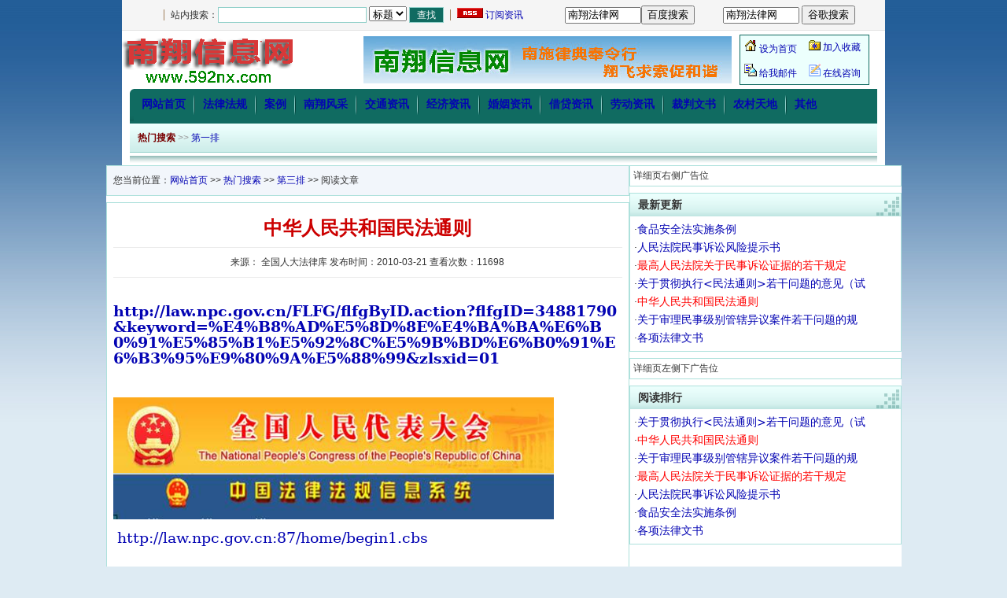

--- FILE ---
content_type: text/html
request_url: http://592nx.com/show.asp?id=187
body_size: 522909
content:

<!DOCTYPE html PUBLIC "-//W3C//DTD XHTML 1.0 Transitional//EN" "http://www.w3.org/TR/xhtml1/DTD/xhtml1-transitional.dtd">
<html xmlns="http://www.w3.org/1999/xhtml">
<head>
<meta http-equiv="Content-Type" content="text/html; charset=gb2312" />
<title>中华人民共和国民法通则</title>
<script language="JavaScript" src="images/js.js" type="text/javascript"></script>
<link href="css/css2.css" rel="stylesheet" type="text/css" />
</head>

<body>
<script language="javascript" src="./js.asp?action=siteisclose&dns=./"></script>
<table width="970" border="0" align="center" cellpadding="0" cellspacing="0">
  <tr>
    <td class="topnav" width="563"><table border="0" align="center" cellpadding="4" cellspacing="0">
      <tr>
        <td><img src="./images/index5_22.gif" width="1" height="14" /></td>
        <form id="frm_so" name="frm_so" method="get" action="./search.asp" onsubmit="return ChkUserSearch(this);">
          <td>站内搜索：<input name="keyword" type="text"  class="ainput" id="keyword" size="25" maxlength="50" />
                <select name="sType" id="sType">
                  <option value="Title">标题</option>
                  <option value="Content">内容</option>
                  <option value="Guest">留言</option>
              </select>
			  <input type="submit" name="Submit3" value=" 查找 " class="abnt" /></td>
        </form>
        <td><img src="./images/index5_22.gif" width="1" height="14" /></td>
        <td><img src="./images/index5_25.gif" width="33" height="13" border="0" /> <a href="./rss.asp" target="_blank">订阅资讯</a></td>
      </tr>
    </table></td>
    <form autocomplete="on" id="bdfm" target="_blank" name="bdfm" method="get" action="http://www.baidu.com/s"><td class="topnav">
<input type="hidden" name="tn" value="susurui" /><input type="hidden" name="lm" value="-1" />
<input name="word" id="search1" type="text" size="10" autocomplete="off" value="南翔法律网"/><input type="submit" value="百度搜索" class="sbutton"  />
</td></form>
    <!-- 使用该代码即表示您同意接受 Google 自定义搜索服务条款。 -->
<!-- 有关服务条款，请访问 http://www.google.com/cse/docs/tos.html?hl=zh-CN -->
<form name="cse" id="searchbox_demo" target="_blank" action="http://www.google.com/cse"><td class="topnav">
    <input type="hidden" name="cref" value="" />
  <input type="hidden" name="ie" value="utf-8" />
  <input type="hidden" name="hl" value="zh-CN" />
  <input name="q" type="text" size="10" value="南翔法律网" />
  <input type="submit" name="sa" value="谷歌搜索" />    
	</td></form>
<!-- <script type="text/javascript" src="http://www.google.com/cse/tools/onthefly?form=searchbox_demo&lang=zh-CN"></script> -->
  </tr>
</table>
<table width="970" border="0" align="center" cellpadding="0" cellspacing="0">
  <tr>
    <td bgcolor="#FFFFFF"><table width="950" border="0" align="center" cellpadding="0" cellspacing="0" style="margin:5px 0px 5px 0px;">
      <tr>
        <td width="200" height="60" align="center"><a href="./"><img src="./images/logo.gif" alt="南翔信息网" border="0" /></a></td>
        <td align="right"><img src="/images/banner468x60.jpg" border="0"></td>
        <td width="175" align="right"><table width="165" border="0" cellpadding="5" cellspacing="0" bgcolor="#ECFFFD" style="border:1px solid #106B61;">
          <tr>
            <td><img src="./images/t_home.gif" width="16" height="16" /> <a href="#" onclick="this.style.behavior='url(#default#homepage)';this.setHomePage(document.URL);">设为首页</a></td>
            <td><img src="./images/t_bookmark.gif" width="15" height="13" /> <a href="#" onclick="window.external.AddFavorite(document.URL,document.title);">加入收藏</a></td>
          </tr>
          <tr>
            <td><img src="./images/t_hf.gif" width="16" height="16" /> 
			<a href="mailto:fuzaichen@163.com?subject=邮件标题">给我邮件</a></td>
            <td><img src="./images/t_book.gif" width="15" height="16" /> <a href="./guest.asp">在线咨询</a></td>
          </tr>
        </table></td>
      </tr>
    </table></td>
  </tr>
</table>
<table width="970" border="0" align="center" cellpadding="0" cellspacing="0">
  <tr>
    <td bgcolor="#FFFFFF"><table width="950" border="0" align="center" cellpadding="0" cellspacing="0">
      <tr>
        <td bgcolor="#106B61"><table border="0" cellpadding="0" cellspacing="0">
          <tr>
            <td align="left"><img src="./images/index5_08.gif" width="5" height="41" /></td>
            <td align="center" class="nav001"><a href="./">网站首页</a></td>
            
            <td align="center"><img src="./images/index5_11.gif" width="2" height="25" /></td>
            <td align="center" class="nav001"><a href="./list.asp?id=152">法律法规</a></td>
            
            <td align="center"><img src="./images/index5_11.gif" width="2" height="25" /></td>
            <td align="center" class="nav001"><a href="./list.asp?id=151">案例</a></td>
            
            <td align="center"><img src="./images/index5_11.gif" width="2" height="25" /></td>
            <td align="center" class="nav001"><a href="./list.asp?id=150">南翔风采</a></td>
            
            <td align="center"><img src="./images/index5_11.gif" width="2" height="25" /></td>
            <td align="center" class="nav001"><a href="./list.asp?id=95">交通资讯</a></td>
            
            <td align="center"><img src="./images/index5_11.gif" width="2" height="25" /></td>
            <td align="center" class="nav001"><a href="./list.asp?id=102">经济资讯</a></td>
            
            <td align="center"><img src="./images/index5_11.gif" width="2" height="25" /></td>
            <td align="center" class="nav001"><a href="./list.asp?id=107">婚姻资讯</a></td>
            
            <td align="center"><img src="./images/index5_11.gif" width="2" height="25" /></td>
            <td align="center" class="nav001"><a href="./list.asp?id=84">借贷资讯</a></td>
            
            <td align="center"><img src="./images/index5_11.gif" width="2" height="25" /></td>
            <td align="center" class="nav001"><a href="./list.asp?id=83">劳动资讯</a></td>
            
            <td align="center"><img src="./images/index5_11.gif" width="2" height="25" /></td>
            <td align="center" class="nav001"><a href="http://www.court.gov.cn/zgcpwsw/" target="_blank">裁判文书</a></td>
            
            <td align="center"><img src="./images/index5_11.gif" width="2" height="25" /></td>
            <td align="center" class="nav001"><a href="./list.asp?id=154">农村天地</a></td>
            
            <td align="center"><img src="./images/index5_11.gif" width="2" height="25" /></td>
            <td align="center" class="nav001"><a href="./list.asp?id=140">其他</a></td>
            
          </tr>
        </table></td>
      </tr>
    </table></td>
  </tr>
</table>
<table width="970" border="0" align="center" cellpadding="0" cellspacing="0">
  <tr>
    <td bgcolor="#FFFFFF">
	
	<table width="950" border="0" align="center" cellpadding="0" cellspacing="0">
  <tr>
    <td height="3" bgcolor="#106B61"></td>
  </tr>
  <tr>
    <td height="37" background="./images/index5_15.gif"><table width="98%" border="0" align="center" cellpadding="0" cellspacing="0">
      <tr>
        <td><strong class="red12">热门搜索</strong> <font color="#999999">&gt;&gt;</font> <a href="./list.asp?id=146">第一排</a></td>
      </tr>
    </table></td>
  </tr>
    <tr>
    <td height="2"></td>
  </tr>
</table>
	
	</td>
  </tr>
</table>
<table width="970" border="0" align="center" cellpadding="0" cellspacing="0">
  <tr>
    <td bgcolor="#FFFFFF">
        <table width="950" border="0" align="center" cellpadding="0" cellspacing="0">
          <tr>
            <td height="14" background="./images/index5_31.gif"></td>
          </tr>
      </table></td>
  </tr>
</table>
<!--<script language=JavaScript src="js/ad-02.js"></script>-->
<table width="970" border="0" align="center" cellpadding="0" cellspacing="0">
  <tr>
    <td bgcolor="#FFFFFF"><table width="950" border="0" align="center" cellpadding="0" cellspacing="0">
      <tr>
        <td align="left" valign="top"><div class="pathnav"> 您当前位置：<a href="./">网站首页</a> &gt;&gt;
                <a href="./list.asp?id=145">热门搜索</a> &gt;&gt; <a href="./list.asp?id=148">第三排</a>
          &gt;&gt; 阅读文章 </div>
            <table width="100%" border="0" cellpadding="8" cellspacing="0" style="border:1px solid #AEE1DC; margin-bottom:8px;">
              <tr>
                <td><table width="100%" border="0" cellspacing="0" cellpadding="0" style="table-layout: fixed; word-wrap:break-word;">
                    <tr>
                      <td><div style="text-align:center;">
                          <h1>中华人民共和国民法通则</h1>
                      </div>
                          <div style="text-align:center; border-bottom:1px solid #EBEBEB; border-top:1px solid #EBEBEB; padding:10px;">来源： 全国人大法律库 发布时间：2010-03-21 查看次数：11698<span></span>
                          </div>
                        <div class="zoom">
						
<STYLE>
v\:* {behavior:url(#default#VML);}
o\:* {behavior:url(#default#VML);}
w\:* {behavior:url(#default#VML);}
.shape {behavior:url(#default#VML);}
</STYLE>

<STYLE>
<!--
 /* Font Definitions */
 @font-face
	{font-family:宋体;
	panose-1:2 1 6 0 3 1 1 1 1 1;
	mso-font-alt:SimSun;
	mso-font-charset:134;
	mso-generic-font-family:auto;
	mso-font-pitch:variable;
	mso-font-signature:3 135135232 16 0 262145 0;}
@font-face
	{font-family:"Cambria Math";
	panose-1:2 4 5 3 5 4 6 3 2 4;
	mso-font-charset:0;
	mso-generic-font-family:roman;
	mso-font-pitch:variable;
	mso-font-signature:-1610611985 1107304683 0 0 159 0;}
@font-face
	{font-family:Calibri;
	panose-1:2 15 5 2 2 2 4 3 2 4;
	mso-font-charset:0;
	mso-generic-font-family:swiss;
	mso-font-pitch:variable;
	mso-font-signature:-1610611985 1073750139 0 0 159 0;}
@font-face
	{font-family:&#718;&#805;;
	panose-1:0 0 0 0 0 0 0 0 0 0;
	mso-font-alt:"Times New Roman";
	mso-font-charset:0;
	mso-generic-font-family:roman;
	mso-font-format:other;
	mso-font-pitch:auto;
	mso-font-signature:0 0 0 0 0 0;}
@font-face
	{font-family:仿宋_GB2312;
	panose-1:2 1 6 9 3 1 1 1 1 1;
	mso-font-charset:134;
	mso-generic-font-family:modern;
	mso-font-pitch:fixed;
	mso-font-signature:1 135135232 16 0 262144 0;}
@font-face
	{font-family:"\@宋体";
	panose-1:2 1 6 0 3 1 1 1 1 1;
	mso-font-charset:134;
	mso-generic-font-family:auto;
	mso-font-pitch:variable;
	mso-font-signature:3 135135232 16 0 262145 0;}
@font-face
	{font-family:"\@仿宋_GB2312";
	panose-1:2 1 6 9 3 1 1 1 1 1;
	mso-font-charset:134;
	mso-generic-font-family:modern;
	mso-font-pitch:fixed;
	mso-font-signature:1 135135232 16 0 262144 0;}
 /* Style Definitions */
 p.MsoNormal, li.MsoNormal, div.MsoNormal
	{mso-style-unhide:no;
	mso-style-qformat:yes;
	mso-style-parent:"";
	margin:0cm;
	margin-bottom:.0001pt;
	text-align:justify;
	text-justify:inter-ideograph;
	mso-pagination:none;
	font-size:10.5pt;
	mso-bidi-font-size:11.0pt;
	font-family:"Calibri","sans-serif";
	mso-ascii-font-family:Calibri;
	mso-ascii-theme-font:minor-latin;
	mso-fareast-font-family:宋体;
	mso-fareast-theme-font:minor-fareast;
	mso-hansi-font-family:Calibri;
	mso-hansi-theme-font:minor-latin;
	mso-bidi-font-family:"Times New Roman";
	mso-bidi-theme-font:minor-bidi;
	mso-font-kerning:1.0pt;}
a:link, span.MsoHyperlink
	{mso-style-priority:99;
	mso-ansi-font-size:9.0pt;
	mso-bidi-font-size:9.0pt;
	font-family:"&#718;&#805;","serif";
	mso-ascii-font-family:&#718;&#805;;
	mso-hansi-font-family:&#718;&#805;;
	color:#0404B3;
	mso-text-animation:none;
	text-decoration:none;
	text-underline:none;
	text-decoration:none;
	text-line-through:none;}
a:visited, span.MsoHyperlinkFollowed
	{mso-style-noshow:yes;
	mso-style-priority:99;
	color:purple;
	mso-themecolor:followedhyperlink;
	text-decoration:underline;
	text-underline:single;}
p
	{mso-style-noshow:yes;
	mso-style-priority:99;
	mso-margin-top-alt:auto;
	margin-right:0cm;
	mso-margin-bottom-alt:auto;
	margin-left:0cm;
	mso-pagination:widow-orphan;
	font-size:9.0pt;
	font-family:宋体;
	mso-bidi-font-family:宋体;}
p.MsoAcetate, li.MsoAcetate, div.MsoAcetate
	{mso-style-noshow:yes;
	mso-style-priority:99;
	mso-style-link:"批注框文本 Char";
	margin:0cm;
	margin-bottom:.0001pt;
	text-align:justify;
	text-justify:inter-ideograph;
	mso-pagination:none;
	font-size:9.0pt;
	font-family:"Calibri","sans-serif";
	mso-ascii-font-family:Calibri;
	mso-ascii-theme-font:minor-latin;
	mso-fareast-font-family:宋体;
	mso-fareast-theme-font:minor-fareast;
	mso-hansi-font-family:Calibri;
	mso-hansi-theme-font:minor-latin;
	mso-bidi-font-family:"Times New Roman";
	mso-bidi-theme-font:minor-bidi;
	mso-font-kerning:1.0pt;}
span.Char
	{mso-style-name:"批注框文本 Char";
	mso-style-noshow:yes;
	mso-style-priority:99;
	mso-style-unhide:no;
	mso-style-locked:yes;
	mso-style-link:批注框文本;
	mso-ansi-font-size:9.0pt;
	mso-bidi-font-size:9.0pt;}
p.zhang, li.zhang, div.zhang
	{mso-style-name:zhang;
	mso-style-unhide:no;
	mso-margin-top-alt:auto;
	margin-right:0cm;
	mso-margin-bottom-alt:auto;
	margin-left:0cm;
	mso-pagination:widow-orphan;
	font-size:9.0pt;
	font-family:宋体;
	mso-bidi-font-family:宋体;}
.MsoChpDefault
	{mso-style-type:export-only;
	mso-default-props:yes;
	mso-bidi-font-family:"Times New Roman";
	mso-bidi-theme-font:minor-bidi;}
 /* Page Definitions */
 @page
	{mso-page-border-surround-header:no;
	mso-page-border-surround-footer:no;}
@page Section1
	{size:595.3pt 841.9pt;
	margin:72.0pt 90.0pt 72.0pt 90.0pt;
	mso-header-margin:42.55pt;
	mso-footer-margin:49.6pt;
	mso-paper-source:0;
	layout-grid:15.6pt;}
div.Section1
	{page:Section1;}
-->
</STYLE>

<STYLE>
 /* Style Definitions */
 table.MsoNormalTable
	{mso-style-name:普通表格;
	mso-tstyle-rowband-size:0;
	mso-tstyle-colband-size:0;
	mso-style-noshow:yes;
	mso-style-priority:99;
	mso-style-qformat:yes;
	mso-style-parent:"";
	mso-padding-alt:0cm 5.4pt 0cm 5.4pt;
	mso-para-margin:0cm;
	mso-para-margin-bottom:.0001pt;
	mso-pagination:widow-orphan;
	font-size:10.5pt;
	mso-bidi-font-size:11.0pt;
	font-family:"Calibri","sans-serif";
	mso-ascii-font-family:Calibri;
	mso-ascii-theme-font:minor-latin;
	mso-hansi-font-family:Calibri;
	mso-hansi-theme-font:minor-latin;
	mso-font-kerning:1.0pt;}
</STYLE>

<P><!--StartFragment-->
<P style="TEXT-ALIGN: left; LINE-HEIGHT: 15pt; mso-pagination: widow-orphan" class=MsoNormal align=left>&nbsp;</P>
<P style="TEXT-ALIGN: left; LINE-HEIGHT: 15pt; mso-pagination: widow-orphan" class=MsoNormal align=left><SPAN style="mso-bookmark: '#200'"><B style="mso-bidi-font-weight: normal"><SPAN style="FONT-FAMILY: 仿宋_GB2312; COLOR: black; FONT-SIZE: 14pt; mso-hansi-font-family: Arial; mso-bidi-font-family: Arial; mso-no-proof: yes; mso-font-kerning: 0pt" lang=EN-US><A href="http://law.npc.gov.cn/FLFG/flfgByID.action?flfgID=34881790&amp;keyword=%E4%B8%AD%E5%8D%8E%E4%BA%BA%E6%B0%91%E5%85%B1%E5%92%8C%E5%9B%BD%E6%B0%91%E6%B3%95%E9%80%9A%E5%88%99&amp;zlsxid=01">http://law.npc.gov.cn/FLFG/flfgByID.action?flfgID=34881790&amp;keyword=%E4%B8%AD%E5%8D%8E%E4%BA%BA%E6%B0%91%E5%85%B1%E5%92%8C%E5%9B%BD%E6%B0%91%E6%B3%95%E9%80%9A%E5%88%99&amp;zlsxid=01</A></SPAN></B></SPAN></P>
<P style="TEXT-ALIGN: left; LINE-HEIGHT: 15pt; mso-pagination: widow-orphan" class=MsoNormal align=left><SPAN style="mso-bookmark: '#200'"><B style="mso-bidi-font-weight: normal"><SPAN style="FONT-FAMILY: 仿宋_GB2312; COLOR: black; FONT-SIZE: 14pt; mso-hansi-font-family: Arial; mso-bidi-font-family: Arial; mso-no-proof: yes; mso-font-kerning: 0pt" lang=EN-US></SPAN></B></SPAN>&nbsp;</P>
<P style="TEXT-ALIGN: left; LINE-HEIGHT: 15pt; mso-pagination: widow-orphan" class=MsoNormal align=left><SPAN style="mso-bookmark: '#200'"><B style="mso-bidi-font-weight: normal"><SPAN style="FONT-FAMILY: 仿宋_GB2312; COLOR: black; FONT-SIZE: 14pt; mso-hansi-font-family: Arial; mso-bidi-font-family: Arial; mso-no-proof: yes; mso-font-kerning: 0pt" lang=EN-US></SPAN></B></SPAN>&nbsp;</P>
<P style="TEXT-ALIGN: left; LINE-HEIGHT: 15pt; mso-pagination: widow-orphan" class=MsoNormal align=left><SPAN style="mso-bookmark: '#200'"><B style="mso-bidi-font-weight: normal"><SPAN style="FONT-FAMILY: 仿宋_GB2312; COLOR: black; FONT-SIZE: 14pt; mso-hansi-font-family: Arial; mso-bidi-font-family: Arial; mso-no-proof: yes; mso-font-kerning: 0pt" lang=EN-US><img style="cursor:pointer;" onclick="ImageOpen(this)" onload="ImageZoom(this,560,700)" src="upfiles/201012/20101230184452349.jpg" width=567 height=98 v:shapes="图片_x0020_1"></SPAN></B></SPAN></P><SPAN style="mso-bookmark: '#200'"><B></B></SPAN>
<P style="TEXT-ALIGN: left; LINE-HEIGHT: 15pt; mso-pagination: widow-orphan" class=MsoNormal align=left><SPAN style="mso-bookmark: '#200'"><B style="mso-bidi-font-weight: normal"><SPAN style="FONT-FAMILY: 仿宋_GB2312; COLOR: black; FONT-SIZE: 14pt; mso-hansi-font-family: Arial; mso-bidi-font-family: Arial; mso-no-proof: yes; mso-font-kerning: 0pt" lang=EN-US><img style="cursor:pointer;" onclick="ImageOpen(this)" onload="ImageZoom(this,560,700)" src="upfiles/201012/20101230184452713.jpg" width=567 height=60 v:shapes="图片_x0020_4"></SPAN></B></SPAN><SPAN style="mso-bookmark: '#200'"><B></B></SPAN></P>
<P style="TEXT-ALIGN: left; mso-pagination: widow-orphan; mso-margin-top-alt: auto; mso-margin-bottom-alt: auto" class=MsoNormal align=left></P>
<P><SPAN style="FONT-SIZE: 14pt; mso-fareast-font-family: 仿宋_GB2312" lang=EN-US>&nbsp;<A href="http://law.npc.gov.cn:87/home/begin1.cbs">http://law.npc.gov.cn:87/home/begin1.cbs</A></SPAN></P>
<P><SPAN style="FONT-SIZE: 14pt; mso-fareast-font-family: 仿宋_GB2312" lang=EN-US></SPAN>&nbsp;</P>
<P><SPAN style="FONT-SIZE: 14pt; mso-fareast-font-family: 仿宋_GB2312" lang=EN-US></SPAN><SPAN style="FONT-FAMILY: 仿宋_GB2312; FONT-SIZE: 14pt; mso-ascii-font-family: 宋体">参考资料：</SPAN></P>
<P><SPAN style="FONT-FAMILY: 仿宋_GB2312; COLOR: black; FONT-SIZE: 14pt">【法规标题】中华人民共和国民法通则</SPAN></P>
<P class=MsoNormal><SPAN style="FONT-FAMILY: 仿宋_GB2312; COLOR: black; FONT-SIZE: 14pt; mso-hansi-font-family: 宋体; mso-bidi-font-family: 宋体">【英文译本】<SPAN lang=EN-US><A href="http://www.lawinfochina.com/law/display.asp?ID=1165&amp;DB=1" target=_blank><SPAN style="COLOR: #2d4b7d; mso-bidi-font-size: 14.0pt; mso-ascii-font-family: 仿宋_GB2312; mso-ansi-font-size: 14.0pt">General Principles of the Civil Law of the People's Republic of China </SPAN></A></SPAN></SPAN></P>
<P class=MsoNormal><SPAN style="FONT-FAMILY: 仿宋_GB2312; COLOR: black; FONT-SIZE: 14pt; mso-hansi-font-family: 宋体; mso-bidi-font-family: 宋体">【发布部门】<SPAN lang=EN-US><A href="javascript:SearchListField(%22/newlaw2002/chl/index.asp%22,document.SearchList.fdep_id,%221%22)"><SPAN style="COLOR: #2d4b7d; mso-bidi-font-size: 14.0pt; mso-ascii-font-family: 仿宋_GB2312; mso-ansi-font-size: 14.0pt" lang=EN-US><SPAN lang=EN-US>全国人民代表大会</SPAN></SPAN></A><SPAN style="mso-spacerun: yes">&nbsp;&nbsp;&nbsp;&nbsp;&nbsp;&nbsp; </SPAN></SPAN>【发文字号】主席令第<SPAN lang=EN-US>37</SPAN>号</SPAN></P>
<P class=MsoNormal><SPAN style="FONT-FAMILY: 仿宋_GB2312; COLOR: black; FONT-SIZE: 14pt; mso-hansi-font-family: 宋体; mso-bidi-font-family: 宋体">【批准部门】<SPAN lang=EN-US><SPAN style="mso-spacerun: yes">&nbsp;&nbsp;&nbsp;&nbsp;&nbsp;&nbsp;&nbsp;&nbsp;&nbsp;&nbsp;&nbsp;&nbsp;&nbsp;&nbsp;&nbsp;&nbsp;&nbsp;&nbsp;&nbsp;&nbsp;&nbsp;&nbsp; </SPAN></SPAN>【批准日期】</SPAN></P>
<P class=MsoNormal><SPAN style="FONT-FAMILY: 仿宋_GB2312; COLOR: black; FONT-SIZE: 14pt; mso-hansi-font-family: 宋体; mso-bidi-font-family: 宋体">【发布日期】<SPAN lang=EN-US>1986.04.12</SPAN></SPAN><SPAN style="FONT-FAMILY: 宋体; COLOR: black; FONT-SIZE: 14pt; mso-bidi-font-family: 宋体; mso-fareast-font-family: 仿宋_GB2312" lang=EN-US>&nbsp;</SPAN><SPAN style="FONT-FAMILY: 仿宋_GB2312; COLOR: black; FONT-SIZE: 14pt; mso-hansi-font-family: 宋体; mso-bidi-font-family: 宋体" lang=EN-US><SPAN style="mso-spacerun: yes">&nbsp;&nbsp;&nbsp;&nbsp;&nbsp;&nbsp;&nbsp;&nbsp;&nbsp;&nbsp;&nbsp; </SPAN></SPAN><SPAN style="FONT-FAMILY: 仿宋_GB2312; COLOR: black; FONT-SIZE: 14pt; mso-hansi-font-family: 宋体; mso-bidi-font-family: 宋体">【实施日期】<SPAN lang=EN-US>1987.01.01</SPAN></SPAN></P>
<P class=MsoNormal><SPAN style="FONT-FAMILY: 仿宋_GB2312; COLOR: black; FONT-SIZE: 14pt; mso-hansi-font-family: 宋体; mso-bidi-font-family: 宋体">【时效性】</SPAN><SPAN style="FONT-FAMILY: 仿宋_GB2312; COLOR: red; FONT-SIZE: 14pt; mso-hansi-font-family: 宋体; mso-bidi-font-family: 宋体">已被修订<SPAN lang=EN-US><SPAN style="mso-spacerun: yes">&nbsp;&nbsp;&nbsp;&nbsp;&nbsp;&nbsp;&nbsp;&nbsp;&nbsp;&nbsp;&nbsp;&nbsp;&nbsp;&nbsp;&nbsp;&nbsp; </SPAN></SPAN></SPAN><SPAN style="FONT-FAMILY: 仿宋_GB2312; COLOR: black; FONT-SIZE: 14pt; mso-hansi-font-family: 宋体; mso-bidi-font-family: 宋体">【效力级别】法律</SPAN></P>
<P class=MsoNormal><SPAN style="FONT-FAMILY: 仿宋_GB2312; COLOR: black; FONT-SIZE: 14pt; mso-hansi-font-family: 宋体; mso-bidi-font-family: 宋体">【法规类别】<SPAN lang=EN-US><A href="javascript:SearchListField(%22/newlaw2002/chl/index.asp%22,document.SearchList.sort_id,%2201601%22)"><SPAN style="COLOR: #2d4b7d; mso-bidi-font-size: 14.0pt; mso-ascii-font-family: 仿宋_GB2312; mso-ansi-font-size: 14.0pt" lang=EN-US><SPAN lang=EN-US>民法通则</SPAN></SPAN></A></SPAN></SPAN><SPAN style="FONT-FAMILY: 宋体; COLOR: black; FONT-SIZE: 14pt; mso-bidi-font-family: 宋体; mso-fareast-font-family: 仿宋_GB2312" lang=EN-US>&nbsp;</SPAN><SPAN style="FONT-FAMILY: 仿宋_GB2312; COLOR: black; FONT-SIZE: 14pt; mso-hansi-font-family: 宋体; mso-bidi-font-family: 宋体" lang=EN-US><SPAN style="mso-spacerun: yes">&nbsp;&nbsp;&nbsp;&nbsp;&nbsp;&nbsp;&nbsp;&nbsp;&nbsp;&nbsp;&nbsp;&nbsp;&nbsp; </SPAN></SPAN><SPAN style="FONT-FAMILY: 仿宋_GB2312; COLOR: black; FONT-SIZE: 14pt; mso-hansi-font-family: 宋体; mso-bidi-font-family: 宋体">【唯一标志】<SPAN lang=EN-US>2780</SPAN></SPAN></P>
<P class=MsoNormal><SPAN style="FONT-FAMILY: 仿宋_GB2312; COLOR: #990000; FONT-SIZE: 14pt; mso-hansi-font-family: 宋体; mso-bidi-font-family: 宋体">【全文】</SPAN><SPAN style="FONT-FAMILY: 仿宋_GB2312; FONT-SIZE: 14pt; mso-hansi-font-family: 宋体; mso-bidi-font-family: 宋体" lang=EN-US> *</SPAN><SPAN style="FONT-FAMILY: 仿宋_GB2312; FONT-SIZE: 14pt; mso-hansi-font-family: 宋体; mso-bidi-font-family: 宋体">注：本篇法规已被《<SPAN lang=EN-US><A href="javascript:SLC(120889,0)"><SPAN style="mso-bidi-font-size: 14.0pt; mso-ascii-font-family: 仿宋_GB2312; mso-ansi-font-size: 14.0pt" lang=EN-US><SPAN lang=EN-US>全国人民代表大会常务委员会关于修改部分法律的决定</SPAN></SPAN></A></SPAN>》 </SPAN></P>
<P><SPAN style="FONT-FAMILY: 仿宋_GB2312; FONT-SIZE: 14pt">（发布日期：<SPAN lang=EN-US>2009</SPAN>年<SPAN lang=EN-US>8</SPAN>月<SPAN lang=EN-US>27</SPAN>日　实施日期：<SPAN lang=EN-US>2009</SPAN>年<SPAN lang=EN-US>8</SPAN>月<SPAN lang=EN-US>27</SPAN>日）修改</SPAN></P>
<P style="TEXT-ALIGN: center" align=center><SPAN style="FONT-FAMILY: 仿宋_GB2312; FONT-SIZE: 14pt">中华人民共和国民法通则</SPAN></P>
<P><SPAN style="FONT-FAMILY: 仿宋_GB2312; FONT-SIZE: 14pt" lang=EN-US><BR></SPAN><SPAN style="FONT-FAMILY: 仿宋_GB2312; FONT-SIZE: 14pt">　<SPAN lang=EN-US>(</SPAN>　一九八六年四月十二日第六届全国人民代表大会第四次会议通过一九八六年四月十二日中华人民共和国主席令第三十七号公布<SPAN lang=EN-US>)</SPAN></SPAN></P>
<P><SPAN style="FONT-FAMILY: 仿宋_GB2312; FONT-SIZE: 14pt" lang=EN-US><BR></SPAN><SPAN style="FONT-FAMILY: 仿宋_GB2312; FONT-SIZE: 14pt">　　　　　　　　　　　　　　　　　目　录<SPAN lang=EN-US><BR></SPAN>第一章　基本原则<SPAN lang=EN-US><BR></SPAN>第二章　公民<SPAN lang=EN-US> (</SPAN>自然人<SPAN lang=EN-US>)<BR></SPAN>　　第一节　民事权利能力和民事行为能力<SPAN lang=EN-US><BR></SPAN>　　第二节　监护<SPAN lang=EN-US><BR></SPAN>　　第三节　宣告失踪和宣告死亡<SPAN lang=EN-US><BR></SPAN>　　第四节　个体工商户、农村承包经营户<SPAN lang=EN-US><BR></SPAN>　　第五节　个人合伙<SPAN lang=EN-US><BR></SPAN>第三章　法人<SPAN lang=EN-US><BR></SPAN>　　第一节　一般规定<SPAN lang=EN-US><BR></SPAN>　　第二节　企业法人<SPAN lang=EN-US><BR></SPAN>　　第三节　机关、事业单位和社会团体法人<SPAN lang=EN-US><BR></SPAN>　　第四节　联营<SPAN lang=EN-US><BR></SPAN>第四章　民事法律行为和代理<SPAN lang=EN-US><BR></SPAN>　　第一节　民事法律行为<SPAN lang=EN-US><BR></SPAN>　　第二节　代理<SPAN lang=EN-US><BR></SPAN>第五章　民事权利<SPAN lang=EN-US><BR></SPAN>　　第一节　财产所有权和与财产所有权有关的财产权<SPAN lang=EN-US><BR></SPAN>　　第二节　债权<SPAN lang=EN-US><BR></SPAN>　　第三节　知识产权<SPAN lang=EN-US><BR></SPAN>　　第四节　人身权<SPAN lang=EN-US><BR></SPAN>第六章　民事责任<SPAN lang=EN-US><BR></SPAN>　　第一节　一般规定<SPAN lang=EN-US><BR></SPAN>　　第二节　违反合同的民事责任<SPAN lang=EN-US><BR></SPAN>　　第三节　侵权的民事责任<SPAN lang=EN-US><BR></SPAN>　　第四节　承担民事责任的方式<SPAN lang=EN-US><BR></SPAN>第七章　诉讼时效<SPAN lang=EN-US><BR></SPAN>第八章　涉外民事关系的法律适用<SPAN lang=EN-US><BR></SPAN>第九章　附则</SPAN></P>
<P style="TEXT-ALIGN: center" class=zhang align=center><SPAN style="FONT-FAMILY: 仿宋_GB2312; FONT-SIZE: 14pt">第一章　基本原则</SPAN></P>
<P style="MARGIN-BOTTOM: 12pt" class=MsoNormal></P>
<P class=MsoNormal><A name=1><SPAN style="FONT-FAMILY: 仿宋_GB2312; FONT-SIZE: 14pt; mso-hansi-font-family: 宋体; mso-bidi-font-family: 宋体">　　第一条</SPAN></A><SPAN style="FONT-FAMILY: 仿宋_GB2312; FONT-SIZE: 14pt; mso-hansi-font-family: 宋体; mso-bidi-font-family: 宋体">　【立法目的】为了保障公民、法人的合法的民事权益，正确调整民事关系，适应社会主义现代化建设事业发展的需要，根据<SPAN lang=EN-US><A href="javascript:SLC(1457,0)"><SPAN style="mso-bidi-font-size: 14.0pt; mso-ascii-font-family: 仿宋_GB2312; mso-ansi-font-size: 14.0pt" lang=EN-US><SPAN lang=EN-US>宪法</SPAN></SPAN></A></SPAN>和我国实际情况，总结民事活动的实践经验，制定本法。<SPAN lang=EN-US><BR></SPAN>（相关资料<SPAN lang=EN-US>:</SPAN></SPAN><SPAN style="FONT-FAMILY: 宋体; FONT-SIZE: 14pt; mso-bidi-font-family: 宋体; mso-fareast-font-family: 仿宋_GB2312" lang=EN-US>&nbsp;</SPAN><SPAN style="FONT-FAMILY: 仿宋_GB2312; FONT-SIZE: 14pt; mso-hansi-font-family: 宋体; mso-bidi-font-family: 宋体" lang=EN-US><A href="javascript:SFLC2(2780,1,4,0)"><SPAN style="mso-bidi-font-size: 14.0pt; mso-ascii-font-family: 仿宋_GB2312; mso-ansi-font-size: 14.0pt" lang=EN-US><SPAN lang=EN-US>裁判文书12</SPAN></SPAN><SPAN style="mso-bidi-font-size: 14.0pt; mso-ascii-font-family: 仿宋_GB2312; mso-ansi-font-size: 14.0pt" lang=EN-US><SPAN lang=EN-US>篇</SPAN></SPAN></A></SPAN><SPAN style="FONT-FAMILY: 宋体; FONT-SIZE: 14pt; mso-bidi-font-family: 宋体; mso-fareast-font-family: 仿宋_GB2312" lang=EN-US>&nbsp;</SPAN><SPAN style="FONT-FAMILY: 仿宋_GB2312; FONT-SIZE: 14pt; mso-hansi-font-family: 宋体; mso-bidi-font-family: 宋体" lang=EN-US><A href="javascript:SFLC2(2780,1,5,0)"><SPAN style="mso-bidi-font-size: 14.0pt; mso-ascii-font-family: 仿宋_GB2312; mso-ansi-font-size: 14.0pt" lang=EN-US><SPAN lang=EN-US>相关论文19</SPAN></SPAN><SPAN style="mso-bidi-font-size: 14.0pt; mso-ascii-font-family: 仿宋_GB2312; mso-ansi-font-size: 14.0pt" lang=EN-US><SPAN lang=EN-US>篇</SPAN></SPAN></A></SPAN><SPAN style="FONT-FAMILY: 仿宋_GB2312; FONT-SIZE: 14pt; mso-hansi-font-family: 宋体; mso-bidi-font-family: 宋体">）<SPAN lang=EN-US> </SPAN></SPAN></P>
<P class=MsoNormal><A name=2><SPAN style="FONT-FAMILY: 仿宋_GB2312; FONT-SIZE: 14pt; mso-hansi-font-family: 宋体; mso-bidi-font-family: 宋体">　　第二条</SPAN></A><SPAN style="FONT-FAMILY: 仿宋_GB2312; FONT-SIZE: 14pt; mso-hansi-font-family: 宋体; mso-bidi-font-family: 宋体">　【调整范围】中华人民共和国民法调整平等主体的公民之间、法人之间、公民和法人之间的财产关系和人身关系。<SPAN lang=EN-US><BR></SPAN>（相关资料<SPAN lang=EN-US>:</SPAN></SPAN><SPAN style="FONT-FAMILY: 宋体; FONT-SIZE: 14pt; mso-bidi-font-family: 宋体; mso-fareast-font-family: 仿宋_GB2312" lang=EN-US>&nbsp;</SPAN><SPAN style="FONT-FAMILY: 仿宋_GB2312; FONT-SIZE: 14pt; mso-hansi-font-family: 宋体; mso-bidi-font-family: 宋体" lang=EN-US><A href="javascript:SFLC2(2780,2,1,4)"><SPAN style="mso-bidi-font-size: 14.0pt; mso-ascii-font-family: 仿宋_GB2312; mso-ansi-font-size: 14.0pt" lang=EN-US><SPAN lang=EN-US>司法解释1</SPAN></SPAN><SPAN style="mso-bidi-font-size: 14.0pt; mso-ascii-font-family: 仿宋_GB2312; mso-ansi-font-size: 14.0pt" lang=EN-US><SPAN lang=EN-US>篇</SPAN></SPAN></A></SPAN><SPAN style="FONT-FAMILY: 宋体; FONT-SIZE: 14pt; mso-bidi-font-family: 宋体; mso-fareast-font-family: 仿宋_GB2312" lang=EN-US>&nbsp;</SPAN><SPAN style="FONT-FAMILY: 仿宋_GB2312; FONT-SIZE: 14pt; mso-hansi-font-family: 宋体; mso-bidi-font-family: 宋体" lang=EN-US><A href="javascript:SFLC2(2780,2,4,0)"><SPAN style="mso-bidi-font-size: 14.0pt; mso-ascii-font-family: 仿宋_GB2312; mso-ansi-font-size: 14.0pt" lang=EN-US><SPAN lang=EN-US>裁判文书111</SPAN></SPAN><SPAN style="mso-bidi-font-size: 14.0pt; mso-ascii-font-family: 仿宋_GB2312; mso-ansi-font-size: 14.0pt" lang=EN-US><SPAN lang=EN-US>篇</SPAN></SPAN></A></SPAN><SPAN style="FONT-FAMILY: 宋体; FONT-SIZE: 14pt; mso-bidi-font-family: 宋体; mso-fareast-font-family: 仿宋_GB2312" lang=EN-US>&nbsp;</SPAN><SPAN style="FONT-FAMILY: 仿宋_GB2312; FONT-SIZE: 14pt; mso-hansi-font-family: 宋体; mso-bidi-font-family: 宋体" lang=EN-US><A href="javascript:SFLC2(2780,2,5,0)"><SPAN style="mso-bidi-font-size: 14.0pt; mso-ascii-font-family: 仿宋_GB2312; mso-ansi-font-size: 14.0pt" lang=EN-US><SPAN lang=EN-US>相关论文32</SPAN></SPAN><SPAN style="mso-bidi-font-size: 14.0pt; mso-ascii-font-family: 仿宋_GB2312; mso-ansi-font-size: 14.0pt" lang=EN-US><SPAN lang=EN-US>篇</SPAN></SPAN></A></SPAN><SPAN style="FONT-FAMILY: 仿宋_GB2312; FONT-SIZE: 14pt; mso-hansi-font-family: 宋体; mso-bidi-font-family: 宋体">）<SPAN lang=EN-US> </SPAN></SPAN></P>
<P class=MsoNormal><A name=3><SPAN style="FONT-FAMILY: 仿宋_GB2312; FONT-SIZE: 14pt; mso-hansi-font-family: 宋体; mso-bidi-font-family: 宋体">　　第三条</SPAN></A><SPAN style="FONT-FAMILY: 仿宋_GB2312; FONT-SIZE: 14pt; mso-hansi-font-family: 宋体; mso-bidi-font-family: 宋体">　【平等原则】当事人在民事活动中的地位平等。<SPAN lang=EN-US><BR></SPAN>（相关资料<SPAN lang=EN-US>:</SPAN></SPAN><SPAN style="FONT-FAMILY: 宋体; FONT-SIZE: 14pt; mso-bidi-font-family: 宋体; mso-fareast-font-family: 仿宋_GB2312" lang=EN-US>&nbsp;</SPAN><SPAN style="FONT-FAMILY: 仿宋_GB2312; FONT-SIZE: 14pt; mso-hansi-font-family: 宋体; mso-bidi-font-family: 宋体" lang=EN-US><A href="javascript:SFLC2(2780,3,1,4)"><SPAN style="mso-bidi-font-size: 14.0pt; mso-ascii-font-family: 仿宋_GB2312; mso-ansi-font-size: 14.0pt" lang=EN-US><SPAN lang=EN-US>司法解释1</SPAN></SPAN><SPAN style="mso-bidi-font-size: 14.0pt; mso-ascii-font-family: 仿宋_GB2312; mso-ansi-font-size: 14.0pt" lang=EN-US><SPAN lang=EN-US>篇</SPAN></SPAN></A></SPAN><SPAN style="FONT-FAMILY: 宋体; FONT-SIZE: 14pt; mso-bidi-font-family: 宋体; mso-fareast-font-family: 仿宋_GB2312" lang=EN-US>&nbsp;</SPAN><SPAN style="FONT-FAMILY: 仿宋_GB2312; FONT-SIZE: 14pt; mso-hansi-font-family: 宋体; mso-bidi-font-family: 宋体" lang=EN-US><A href="javascript:SFLC2(2780,3,4,0)"><SPAN style="mso-bidi-font-size: 14.0pt; mso-ascii-font-family: 仿宋_GB2312; mso-ansi-font-size: 14.0pt" lang=EN-US><SPAN lang=EN-US>裁判文书37</SPAN></SPAN><SPAN style="mso-bidi-font-size: 14.0pt; mso-ascii-font-family: 仿宋_GB2312; mso-ansi-font-size: 14.0pt" lang=EN-US><SPAN lang=EN-US>篇</SPAN></SPAN></A></SPAN><SPAN style="FONT-FAMILY: 宋体; FONT-SIZE: 14pt; mso-bidi-font-family: 宋体; mso-fareast-font-family: 仿宋_GB2312" lang=EN-US>&nbsp;</SPAN><SPAN style="FONT-FAMILY: 仿宋_GB2312; FONT-SIZE: 14pt; mso-hansi-font-family: 宋体; mso-bidi-font-family: 宋体" lang=EN-US><A href="javascript:SFLC2(2780,3,5,0)"><SPAN style="mso-bidi-font-size: 14.0pt; mso-ascii-font-family: 仿宋_GB2312; mso-ansi-font-size: 14.0pt" lang=EN-US><SPAN lang=EN-US>相关论文15</SPAN></SPAN><SPAN style="mso-bidi-font-size: 14.0pt; mso-ascii-font-family: 仿宋_GB2312; mso-ansi-font-size: 14.0pt" lang=EN-US><SPAN lang=EN-US>篇</SPAN></SPAN></A></SPAN><SPAN style="FONT-FAMILY: 仿宋_GB2312; FONT-SIZE: 14pt; mso-hansi-font-family: 宋体; mso-bidi-font-family: 宋体">）<SPAN lang=EN-US> </SPAN></SPAN></P>
<P class=MsoNormal><A name=4><SPAN style="FONT-FAMILY: 仿宋_GB2312; FONT-SIZE: 14pt; mso-hansi-font-family: 宋体; mso-bidi-font-family: 宋体">　　第四条</SPAN></A><SPAN style="FONT-FAMILY: 仿宋_GB2312; FONT-SIZE: 14pt; mso-hansi-font-family: 宋体; mso-bidi-font-family: 宋体">　【自愿、公平、等价有偿、诚实信用原则】民事活动应当遵循自愿、公平、等价有偿、诚实信用的原则。<SPAN lang=EN-US><BR></SPAN>（相关资料<SPAN lang=EN-US>:</SPAN></SPAN><SPAN style="FONT-FAMILY: 宋体; FONT-SIZE: 14pt; mso-bidi-font-family: 宋体; mso-fareast-font-family: 仿宋_GB2312" lang=EN-US>&nbsp;</SPAN><SPAN style="FONT-FAMILY: 仿宋_GB2312; FONT-SIZE: 14pt; mso-hansi-font-family: 宋体; mso-bidi-font-family: 宋体" lang=EN-US><A href="javascript:SFLC2(2780,4,1,4)"><SPAN style="mso-bidi-font-size: 14.0pt; mso-ascii-font-family: 仿宋_GB2312; mso-ansi-font-size: 14.0pt" lang=EN-US><SPAN lang=EN-US>司法解释5</SPAN></SPAN><SPAN style="mso-bidi-font-size: 14.0pt; mso-ascii-font-family: 仿宋_GB2312; mso-ansi-font-size: 14.0pt" lang=EN-US><SPAN lang=EN-US>篇</SPAN></SPAN></A></SPAN><SPAN style="FONT-FAMILY: 宋体; FONT-SIZE: 14pt; mso-bidi-font-family: 宋体; mso-fareast-font-family: 仿宋_GB2312" lang=EN-US>&nbsp;</SPAN><SPAN style="FONT-FAMILY: 仿宋_GB2312; FONT-SIZE: 14pt; mso-hansi-font-family: 宋体; mso-bidi-font-family: 宋体" lang=EN-US><A href="javascript:SFLC2(2780,4,3,0)"><SPAN style="mso-bidi-font-size: 14.0pt; mso-ascii-font-family: 仿宋_GB2312; mso-ansi-font-size: 14.0pt" lang=EN-US><SPAN lang=EN-US>最高法公报案例26</SPAN></SPAN><SPAN style="mso-bidi-font-size: 14.0pt; mso-ascii-font-family: 仿宋_GB2312; mso-ansi-font-size: 14.0pt" lang=EN-US><SPAN lang=EN-US>篇</SPAN></SPAN></A></SPAN><SPAN style="FONT-FAMILY: 宋体; FONT-SIZE: 14pt; mso-bidi-font-family: 宋体; mso-fareast-font-family: 仿宋_GB2312" lang=EN-US>&nbsp;</SPAN><SPAN style="FONT-FAMILY: 仿宋_GB2312; FONT-SIZE: 14pt; mso-hansi-font-family: 宋体; mso-bidi-font-family: 宋体" lang=EN-US><A href="javascript:SFLC2(2780,4,4,0)"><SPAN style="mso-bidi-font-size: 14.0pt; mso-ascii-font-family: 仿宋_GB2312; mso-ansi-font-size: 14.0pt" lang=EN-US><SPAN lang=EN-US>裁判文书2690</SPAN></SPAN><SPAN style="mso-bidi-font-size: 14.0pt; mso-ascii-font-family: 仿宋_GB2312; mso-ansi-font-size: 14.0pt" lang=EN-US><SPAN lang=EN-US>篇</SPAN></SPAN></A></SPAN><SPAN style="FONT-FAMILY: 宋体; FONT-SIZE: 14pt; mso-bidi-font-family: 宋体; mso-fareast-font-family: 仿宋_GB2312" lang=EN-US>&nbsp;</SPAN><SPAN style="FONT-FAMILY: 仿宋_GB2312; FONT-SIZE: 14pt; mso-hansi-font-family: 宋体; mso-bidi-font-family: 宋体" lang=EN-US><A href="javascript:SFLC2(2780,4,5,0)"><SPAN style="mso-bidi-font-size: 14.0pt; mso-ascii-font-family: 仿宋_GB2312; mso-ansi-font-size: 14.0pt" lang=EN-US><SPAN lang=EN-US>相关论文91</SPAN></SPAN><SPAN style="mso-bidi-font-size: 14.0pt; mso-ascii-font-family: 仿宋_GB2312; mso-ansi-font-size: 14.0pt" lang=EN-US><SPAN lang=EN-US>篇</SPAN></SPAN></A></SPAN><SPAN style="FONT-FAMILY: 仿宋_GB2312; FONT-SIZE: 14pt; mso-hansi-font-family: 宋体; mso-bidi-font-family: 宋体">）<SPAN lang=EN-US> </SPAN></SPAN></P>
<P class=MsoNormal><A name=5><SPAN style="FONT-FAMILY: 仿宋_GB2312; FONT-SIZE: 14pt; mso-hansi-font-family: 宋体; mso-bidi-font-family: 宋体">　　第五条</SPAN></A><SPAN style="FONT-FAMILY: 仿宋_GB2312; FONT-SIZE: 14pt; mso-hansi-font-family: 宋体; mso-bidi-font-family: 宋体">　【民事权益受法律保护原则】公民、法人的合法的民事权益受法律保护，任何组织和个人不得侵犯。<SPAN lang=EN-US><BR></SPAN>（相关资料<SPAN lang=EN-US>:</SPAN></SPAN><SPAN style="FONT-FAMILY: 宋体; FONT-SIZE: 14pt; mso-bidi-font-family: 宋体; mso-fareast-font-family: 仿宋_GB2312" lang=EN-US>&nbsp;</SPAN><SPAN style="FONT-FAMILY: 仿宋_GB2312; FONT-SIZE: 14pt; mso-hansi-font-family: 宋体; mso-bidi-font-family: 宋体" lang=EN-US><A href="javascript:SFLC2(2780,5,1,4)"><SPAN style="mso-bidi-font-size: 14.0pt; mso-ascii-font-family: 仿宋_GB2312; mso-ansi-font-size: 14.0pt" lang=EN-US><SPAN lang=EN-US>司法解释1</SPAN></SPAN><SPAN style="mso-bidi-font-size: 14.0pt; mso-ascii-font-family: 仿宋_GB2312; mso-ansi-font-size: 14.0pt" lang=EN-US><SPAN lang=EN-US>篇</SPAN></SPAN></A></SPAN><SPAN style="FONT-FAMILY: 宋体; FONT-SIZE: 14pt; mso-bidi-font-family: 宋体; mso-fareast-font-family: 仿宋_GB2312" lang=EN-US>&nbsp;</SPAN><SPAN style="FONT-FAMILY: 仿宋_GB2312; FONT-SIZE: 14pt; mso-hansi-font-family: 宋体; mso-bidi-font-family: 宋体" lang=EN-US><A href="javascript:SFLC2(2780,5,3,0)"><SPAN style="mso-bidi-font-size: 14.0pt; mso-ascii-font-family: 仿宋_GB2312; mso-ansi-font-size: 14.0pt" lang=EN-US><SPAN lang=EN-US>最高法公报案例9</SPAN></SPAN><SPAN style="mso-bidi-font-size: 14.0pt; mso-ascii-font-family: 仿宋_GB2312; mso-ansi-font-size: 14.0pt" lang=EN-US><SPAN lang=EN-US>篇</SPAN></SPAN></A></SPAN><SPAN style="FONT-FAMILY: 宋体; FONT-SIZE: 14pt; mso-bidi-font-family: 宋体; mso-fareast-font-family: 仿宋_GB2312" lang=EN-US>&nbsp;</SPAN><SPAN style="FONT-FAMILY: 仿宋_GB2312; FONT-SIZE: 14pt; mso-hansi-font-family: 宋体; mso-bidi-font-family: 宋体" lang=EN-US><A href="javascript:SFLC2(2780,5,4,0)"><SPAN style="mso-bidi-font-size: 14.0pt; mso-ascii-font-family: 仿宋_GB2312; mso-ansi-font-size: 14.0pt" lang=EN-US><SPAN lang=EN-US>裁判文书1291</SPAN></SPAN><SPAN style="mso-bidi-font-size: 14.0pt; mso-ascii-font-family: 仿宋_GB2312; mso-ansi-font-size: 14.0pt" lang=EN-US><SPAN lang=EN-US>篇</SPAN></SPAN></A></SPAN><SPAN style="FONT-FAMILY: 宋体; FONT-SIZE: 14pt; mso-bidi-font-family: 宋体; mso-fareast-font-family: 仿宋_GB2312" lang=EN-US>&nbsp;</SPAN><SPAN style="FONT-FAMILY: 仿宋_GB2312; FONT-SIZE: 14pt; mso-hansi-font-family: 宋体; mso-bidi-font-family: 宋体" lang=EN-US><A href="javascript:SFLC2(2780,5,5,0)"><SPAN style="mso-bidi-font-size: 14.0pt; mso-ascii-font-family: 仿宋_GB2312; mso-ansi-font-size: 14.0pt" lang=EN-US><SPAN lang=EN-US>相关论文33</SPAN></SPAN><SPAN style="mso-bidi-font-size: 14.0pt; mso-ascii-font-family: 仿宋_GB2312; mso-ansi-font-size: 14.0pt" lang=EN-US><SPAN lang=EN-US>篇</SPAN></SPAN></A></SPAN><SPAN style="FONT-FAMILY: 仿宋_GB2312; FONT-SIZE: 14pt; mso-hansi-font-family: 宋体; mso-bidi-font-family: 宋体">）<SPAN lang=EN-US> </SPAN></SPAN></P>
<P class=MsoNormal><A name=6><SPAN style="FONT-FAMILY: 仿宋_GB2312; FONT-SIZE: 14pt; mso-hansi-font-family: 宋体; mso-bidi-font-family: 宋体">　　第六条</SPAN></A><SPAN style="FONT-FAMILY: 仿宋_GB2312; FONT-SIZE: 14pt; mso-hansi-font-family: 宋体; mso-bidi-font-family: 宋体">　【遵守法律和政策原则】民事活动必须遵守法律，法律没有规定的，应当遵守国家政策。<SPAN lang=EN-US><BR></SPAN>（相关资料<SPAN lang=EN-US>:</SPAN></SPAN><SPAN style="FONT-FAMILY: 宋体; FONT-SIZE: 14pt; mso-bidi-font-family: 宋体; mso-fareast-font-family: 仿宋_GB2312" lang=EN-US>&nbsp;</SPAN><SPAN style="FONT-FAMILY: 仿宋_GB2312; FONT-SIZE: 14pt; mso-hansi-font-family: 宋体; mso-bidi-font-family: 宋体" lang=EN-US><A href="javascript:SFLC2(2780,6,1,3)"><SPAN style="mso-bidi-font-size: 14.0pt; mso-ascii-font-family: 仿宋_GB2312; mso-ansi-font-size: 14.0pt" lang=EN-US><SPAN lang=EN-US>部门规章1</SPAN></SPAN><SPAN style="mso-bidi-font-size: 14.0pt; mso-ascii-font-family: 仿宋_GB2312; mso-ansi-font-size: 14.0pt" lang=EN-US><SPAN lang=EN-US>篇</SPAN></SPAN></A></SPAN><SPAN style="FONT-FAMILY: 宋体; FONT-SIZE: 14pt; mso-bidi-font-family: 宋体; mso-fareast-font-family: 仿宋_GB2312" lang=EN-US>&nbsp;</SPAN><SPAN style="FONT-FAMILY: 仿宋_GB2312; FONT-SIZE: 14pt; mso-hansi-font-family: 宋体; mso-bidi-font-family: 宋体" lang=EN-US><A href="javascript:SFLC2(2780,6,3,0)"><SPAN style="mso-bidi-font-size: 14.0pt; mso-ascii-font-family: 仿宋_GB2312; mso-ansi-font-size: 14.0pt" lang=EN-US><SPAN lang=EN-US>最高法公报案例4</SPAN></SPAN><SPAN style="mso-bidi-font-size: 14.0pt; mso-ascii-font-family: 仿宋_GB2312; mso-ansi-font-size: 14.0pt" lang=EN-US><SPAN lang=EN-US>篇</SPAN></SPAN></A></SPAN><SPAN style="FONT-FAMILY: 宋体; FONT-SIZE: 14pt; mso-bidi-font-family: 宋体; mso-fareast-font-family: 仿宋_GB2312" lang=EN-US>&nbsp;</SPAN><SPAN style="FONT-FAMILY: 仿宋_GB2312; FONT-SIZE: 14pt; mso-hansi-font-family: 宋体; mso-bidi-font-family: 宋体" lang=EN-US><A href="javascript:SFLC2(2780,6,4,0)"><SPAN style="mso-bidi-font-size: 14.0pt; mso-ascii-font-family: 仿宋_GB2312; mso-ansi-font-size: 14.0pt" lang=EN-US><SPAN lang=EN-US>裁判文书411</SPAN></SPAN><SPAN style="mso-bidi-font-size: 14.0pt; mso-ascii-font-family: 仿宋_GB2312; mso-ansi-font-size: 14.0pt" lang=EN-US><SPAN lang=EN-US>篇</SPAN></SPAN></A></SPAN><SPAN style="FONT-FAMILY: 宋体; FONT-SIZE: 14pt; mso-bidi-font-family: 宋体; mso-fareast-font-family: 仿宋_GB2312" lang=EN-US>&nbsp;</SPAN><SPAN style="FONT-FAMILY: 仿宋_GB2312; FONT-SIZE: 14pt; mso-hansi-font-family: 宋体; mso-bidi-font-family: 宋体" lang=EN-US><A href="javascript:SFLC2(2780,6,5,0)"><SPAN style="mso-bidi-font-size: 14.0pt; mso-ascii-font-family: 仿宋_GB2312; mso-ansi-font-size: 14.0pt" lang=EN-US><SPAN lang=EN-US>相关论文25</SPAN></SPAN><SPAN style="mso-bidi-font-size: 14.0pt; mso-ascii-font-family: 仿宋_GB2312; mso-ansi-font-size: 14.0pt" lang=EN-US><SPAN lang=EN-US>篇</SPAN></SPAN></A></SPAN><SPAN style="FONT-FAMILY: 仿宋_GB2312; FONT-SIZE: 14pt; mso-hansi-font-family: 宋体; mso-bidi-font-family: 宋体">）<SPAN lang=EN-US> </SPAN></SPAN></P>
<P class=MsoNormal><A name=7><SPAN style="FONT-FAMILY: 仿宋_GB2312; FONT-SIZE: 14pt; mso-hansi-font-family: 宋体; mso-bidi-font-family: 宋体">　　第七条</SPAN></A><SPAN style="FONT-FAMILY: 仿宋_GB2312; FONT-SIZE: 14pt; mso-hansi-font-family: 宋体; mso-bidi-font-family: 宋体">　【禁止权利滥用原则】民事活动应当尊重社会公德，不得损害社会公共利益，破坏国家经济计划，扰乱社会经济秩序。<SPAN lang=EN-US><BR></SPAN>（相关资料<SPAN lang=EN-US>:</SPAN></SPAN><SPAN style="FONT-FAMILY: 宋体; FONT-SIZE: 14pt; mso-bidi-font-family: 宋体; mso-fareast-font-family: 仿宋_GB2312" lang=EN-US>&nbsp;</SPAN><SPAN style="FONT-FAMILY: 仿宋_GB2312; FONT-SIZE: 14pt; mso-hansi-font-family: 宋体; mso-bidi-font-family: 宋体" lang=EN-US><A href="javascript:SFLC2(2780,7,1,1)"><SPAN style="mso-bidi-font-size: 14.0pt; mso-ascii-font-family: 仿宋_GB2312; mso-ansi-font-size: 14.0pt" lang=EN-US><SPAN lang=EN-US>法律1</SPAN></SPAN><SPAN style="mso-bidi-font-size: 14.0pt; mso-ascii-font-family: 仿宋_GB2312; mso-ansi-font-size: 14.0pt" lang=EN-US><SPAN lang=EN-US>篇</SPAN></SPAN></A></SPAN><SPAN style="FONT-FAMILY: 宋体; FONT-SIZE: 14pt; mso-bidi-font-family: 宋体; mso-fareast-font-family: 仿宋_GB2312" lang=EN-US>&nbsp;</SPAN><SPAN style="FONT-FAMILY: 仿宋_GB2312; FONT-SIZE: 14pt; mso-hansi-font-family: 宋体; mso-bidi-font-family: 宋体" lang=EN-US><A href="javascript:SFLC2(2780,7,2,0)"><SPAN style="mso-bidi-font-size: 14.0pt; mso-ascii-font-family: 仿宋_GB2312; mso-ansi-font-size: 14.0pt" lang=EN-US><SPAN lang=EN-US>地方法规1</SPAN></SPAN><SPAN style="mso-bidi-font-size: 14.0pt; mso-ascii-font-family: 仿宋_GB2312; mso-ansi-font-size: 14.0pt" lang=EN-US><SPAN lang=EN-US>篇</SPAN></SPAN></A></SPAN><SPAN style="FONT-FAMILY: 宋体; FONT-SIZE: 14pt; mso-bidi-font-family: 宋体; mso-fareast-font-family: 仿宋_GB2312" lang=EN-US>&nbsp;</SPAN><SPAN style="FONT-FAMILY: 仿宋_GB2312; FONT-SIZE: 14pt; mso-hansi-font-family: 宋体; mso-bidi-font-family: 宋体" lang=EN-US><A href="javascript:SFLC2(2780,7,3,0)"><SPAN style="mso-bidi-font-size: 14.0pt; mso-ascii-font-family: 仿宋_GB2312; mso-ansi-font-size: 14.0pt" lang=EN-US><SPAN lang=EN-US>最高法公报案例3</SPAN></SPAN><SPAN style="mso-bidi-font-size: 14.0pt; mso-ascii-font-family: 仿宋_GB2312; mso-ansi-font-size: 14.0pt" lang=EN-US><SPAN lang=EN-US>篇</SPAN></SPAN></A></SPAN><SPAN style="FONT-FAMILY: 宋体; FONT-SIZE: 14pt; mso-bidi-font-family: 宋体; mso-fareast-font-family: 仿宋_GB2312" lang=EN-US>&nbsp;</SPAN><SPAN style="FONT-FAMILY: 仿宋_GB2312; FONT-SIZE: 14pt; mso-hansi-font-family: 宋体; mso-bidi-font-family: 宋体" lang=EN-US><A href="javascript:SFLC2(2780,7,4,0)"><SPAN style="mso-bidi-font-size: 14.0pt; mso-ascii-font-family: 仿宋_GB2312; mso-ansi-font-size: 14.0pt" lang=EN-US><SPAN lang=EN-US>裁判文书409</SPAN></SPAN><SPAN style="mso-bidi-font-size: 14.0pt; mso-ascii-font-family: 仿宋_GB2312; mso-ansi-font-size: 14.0pt" lang=EN-US><SPAN lang=EN-US>篇</SPAN></SPAN></A></SPAN><SPAN style="FONT-FAMILY: 宋体; FONT-SIZE: 14pt; mso-bidi-font-family: 宋体; mso-fareast-font-family: 仿宋_GB2312" lang=EN-US>&nbsp;</SPAN><SPAN style="FONT-FAMILY: 仿宋_GB2312; FONT-SIZE: 14pt; mso-hansi-font-family: 宋体; mso-bidi-font-family: 宋体" lang=EN-US><A href="javascript:SFLC2(2780,7,5,0)"><SPAN style="mso-bidi-font-size: 14.0pt; mso-ascii-font-family: 仿宋_GB2312; mso-ansi-font-size: 14.0pt" lang=EN-US><SPAN lang=EN-US>相关论文63</SPAN></SPAN><SPAN style="mso-bidi-font-size: 14.0pt; mso-ascii-font-family: 仿宋_GB2312; mso-ansi-font-size: 14.0pt" lang=EN-US><SPAN lang=EN-US>篇</SPAN></SPAN></A></SPAN><SPAN style="FONT-FAMILY: 仿宋_GB2312; FONT-SIZE: 14pt; mso-hansi-font-family: 宋体; mso-bidi-font-family: 宋体">）<SPAN lang=EN-US> </SPAN></SPAN></P>
<P class=MsoNormal><A name=8><SPAN style="FONT-FAMILY: 仿宋_GB2312; FONT-SIZE: 14pt; mso-hansi-font-family: 宋体; mso-bidi-font-family: 宋体">　　第八条</SPAN></A><SPAN style="FONT-FAMILY: 仿宋_GB2312; FONT-SIZE: 14pt; mso-hansi-font-family: 宋体; mso-bidi-font-family: 宋体">　【适用范围】在中华人民共和国领域内的民事活动， 适用中华人民共和国法律， 法律另有规定的除外。<SPAN lang=EN-US><BR></SPAN>　　本法关于公民的规定，适用于在中华人民共和国领域内的外国人、无国籍人，法律另有规定的除外。<SPAN lang=EN-US><BR></SPAN>（相关资料<SPAN lang=EN-US>:</SPAN></SPAN><SPAN style="FONT-FAMILY: 宋体; FONT-SIZE: 14pt; mso-bidi-font-family: 宋体; mso-fareast-font-family: 仿宋_GB2312" lang=EN-US>&nbsp;</SPAN><SPAN style="FONT-FAMILY: 仿宋_GB2312; FONT-SIZE: 14pt; mso-hansi-font-family: 宋体; mso-bidi-font-family: 宋体" lang=EN-US><A href="javascript:SFLC2(2780,8,1,3)"><SPAN style="mso-bidi-font-size: 14.0pt; mso-ascii-font-family: 仿宋_GB2312; mso-ansi-font-size: 14.0pt" lang=EN-US><SPAN lang=EN-US>部门规章2</SPAN></SPAN><SPAN style="mso-bidi-font-size: 14.0pt; mso-ascii-font-family: 仿宋_GB2312; mso-ansi-font-size: 14.0pt" lang=EN-US><SPAN lang=EN-US>篇</SPAN></SPAN></A></SPAN><SPAN style="FONT-FAMILY: 宋体; FONT-SIZE: 14pt; mso-bidi-font-family: 宋体; mso-fareast-font-family: 仿宋_GB2312" lang=EN-US>&nbsp;</SPAN><SPAN style="FONT-FAMILY: 仿宋_GB2312; FONT-SIZE: 14pt; mso-hansi-font-family: 宋体; mso-bidi-font-family: 宋体" lang=EN-US><A href="javascript:SFLC2(2780,8,4,0)"><SPAN style="mso-bidi-font-size: 14.0pt; mso-ascii-font-family: 仿宋_GB2312; mso-ansi-font-size: 14.0pt" lang=EN-US><SPAN lang=EN-US>裁判文书22</SPAN></SPAN><SPAN style="mso-bidi-font-size: 14.0pt; mso-ascii-font-family: 仿宋_GB2312; mso-ansi-font-size: 14.0pt" lang=EN-US><SPAN lang=EN-US>篇</SPAN></SPAN></A></SPAN><SPAN style="FONT-FAMILY: 宋体; FONT-SIZE: 14pt; mso-bidi-font-family: 宋体; mso-fareast-font-family: 仿宋_GB2312" lang=EN-US>&nbsp;</SPAN><SPAN style="FONT-FAMILY: 仿宋_GB2312; FONT-SIZE: 14pt; mso-hansi-font-family: 宋体; mso-bidi-font-family: 宋体" lang=EN-US><A href="javascript:SFLC2(2780,8,5,0)"><SPAN style="mso-bidi-font-size: 14.0pt; mso-ascii-font-family: 仿宋_GB2312; mso-ansi-font-size: 14.0pt" lang=EN-US><SPAN lang=EN-US>相关论文5</SPAN></SPAN><SPAN style="mso-bidi-font-size: 14.0pt; mso-ascii-font-family: 仿宋_GB2312; mso-ansi-font-size: 14.0pt" lang=EN-US><SPAN lang=EN-US>篇</SPAN></SPAN></A></SPAN><SPAN style="FONT-FAMILY: 仿宋_GB2312; FONT-SIZE: 14pt; mso-hansi-font-family: 宋体; mso-bidi-font-family: 宋体">）<SPAN lang=EN-US> </SPAN></SPAN></P>
<P style="TEXT-ALIGN: center" class=zhang align=center><SPAN style="FONT-FAMILY: 仿宋_GB2312; FONT-SIZE: 14pt">第二章　公民<SPAN lang=EN-US> (</SPAN>自然人<SPAN lang=EN-US>)</SPAN></SPAN></P>
<P class=MsoNormal></P>
<P style="TEXT-ALIGN: center" class=zhang align=center><SPAN style="FONT-FAMILY: 仿宋_GB2312; FONT-SIZE: 14pt">第一节　民事权利能力和民事行为能力</SPAN></P>
<P style="MARGIN-BOTTOM: 12pt" class=MsoNormal></P>
<P class=MsoNormal><A name=9><SPAN style="FONT-FAMILY: 仿宋_GB2312; FONT-SIZE: 14pt; mso-hansi-font-family: 宋体; mso-bidi-font-family: 宋体">　　第九条</SPAN></A><SPAN style="FONT-FAMILY: 仿宋_GB2312; FONT-SIZE: 14pt; mso-hansi-font-family: 宋体; mso-bidi-font-family: 宋体">　【公民民事权利能力的开始与终止】公民从出生时起到死亡时止， 具有民事权利能力， 依法享有民事权利，承担民事义务。<SPAN lang=EN-US><BR></SPAN>（相关资料<SPAN lang=EN-US>:</SPAN></SPAN><SPAN style="FONT-FAMILY: 宋体; FONT-SIZE: 14pt; mso-bidi-font-family: 宋体; mso-fareast-font-family: 仿宋_GB2312" lang=EN-US>&nbsp;</SPAN><SPAN style="FONT-FAMILY: 仿宋_GB2312; FONT-SIZE: 14pt; mso-hansi-font-family: 宋体; mso-bidi-font-family: 宋体" lang=EN-US><A href="javascript:SFLC2(2780,9,3,0)"><SPAN style="mso-bidi-font-size: 14.0pt; mso-ascii-font-family: 仿宋_GB2312; mso-ansi-font-size: 14.0pt" lang=EN-US><SPAN lang=EN-US>最高法公报案例1</SPAN></SPAN><SPAN style="mso-bidi-font-size: 14.0pt; mso-ascii-font-family: 仿宋_GB2312; mso-ansi-font-size: 14.0pt" lang=EN-US><SPAN lang=EN-US>篇</SPAN></SPAN></A></SPAN><SPAN style="FONT-FAMILY: 宋体; FONT-SIZE: 14pt; mso-bidi-font-family: 宋体; mso-fareast-font-family: 仿宋_GB2312" lang=EN-US>&nbsp;</SPAN><SPAN style="FONT-FAMILY: 仿宋_GB2312; FONT-SIZE: 14pt; mso-hansi-font-family: 宋体; mso-bidi-font-family: 宋体" lang=EN-US><A href="javascript:SFLC2(2780,9,4,0)"><SPAN style="mso-bidi-font-size: 14.0pt; mso-ascii-font-family: 仿宋_GB2312; mso-ansi-font-size: 14.0pt" lang=EN-US><SPAN lang=EN-US>裁判文书330</SPAN></SPAN><SPAN style="mso-bidi-font-size: 14.0pt; mso-ascii-font-family: 仿宋_GB2312; mso-ansi-font-size: 14.0pt" lang=EN-US><SPAN lang=EN-US>篇</SPAN></SPAN></A></SPAN><SPAN style="FONT-FAMILY: 宋体; FONT-SIZE: 14pt; mso-bidi-font-family: 宋体; mso-fareast-font-family: 仿宋_GB2312" lang=EN-US>&nbsp;</SPAN><SPAN style="FONT-FAMILY: 仿宋_GB2312; FONT-SIZE: 14pt; mso-hansi-font-family: 宋体; mso-bidi-font-family: 宋体" lang=EN-US><A href="javascript:SFLC2(2780,9,5,0)"><SPAN style="mso-bidi-font-size: 14.0pt; mso-ascii-font-family: 仿宋_GB2312; mso-ansi-font-size: 14.0pt" lang=EN-US><SPAN lang=EN-US>相关论文15</SPAN></SPAN><SPAN style="mso-bidi-font-size: 14.0pt; mso-ascii-font-family: 仿宋_GB2312; mso-ansi-font-size: 14.0pt" lang=EN-US><SPAN lang=EN-US>篇</SPAN></SPAN></A></SPAN><SPAN style="FONT-FAMILY: 仿宋_GB2312; FONT-SIZE: 14pt; mso-hansi-font-family: 宋体; mso-bidi-font-family: 宋体">）<SPAN lang=EN-US> </SPAN></SPAN></P>
<P class=MsoNormal><A name=10><SPAN style="FONT-FAMILY: 仿宋_GB2312; FONT-SIZE: 14pt; mso-hansi-font-family: 宋体; mso-bidi-font-family: 宋体">　　第十条</SPAN></A><SPAN style="FONT-FAMILY: 仿宋_GB2312; FONT-SIZE: 14pt; mso-hansi-font-family: 宋体; mso-bidi-font-family: 宋体">　【公民民事权利能力平等】公民的民事权利能力一律平等。<SPAN lang=EN-US><BR></SPAN>（相关资料<SPAN lang=EN-US>:</SPAN></SPAN><SPAN style="FONT-FAMILY: 宋体; FONT-SIZE: 14pt; mso-bidi-font-family: 宋体; mso-fareast-font-family: 仿宋_GB2312" lang=EN-US>&nbsp;</SPAN><SPAN style="FONT-FAMILY: 仿宋_GB2312; FONT-SIZE: 14pt; mso-hansi-font-family: 宋体; mso-bidi-font-family: 宋体" lang=EN-US><A href="javascript:SFLC2(2780,10,1,3)"><SPAN style="mso-bidi-font-size: 14.0pt; mso-ascii-font-family: 仿宋_GB2312; mso-ansi-font-size: 14.0pt" lang=EN-US><SPAN lang=EN-US>部门规章1</SPAN></SPAN><SPAN style="mso-bidi-font-size: 14.0pt; mso-ascii-font-family: 仿宋_GB2312; mso-ansi-font-size: 14.0pt" lang=EN-US><SPAN lang=EN-US>篇</SPAN></SPAN></A></SPAN><SPAN style="FONT-FAMILY: 宋体; FONT-SIZE: 14pt; mso-bidi-font-family: 宋体; mso-fareast-font-family: 仿宋_GB2312" lang=EN-US>&nbsp;</SPAN><SPAN style="FONT-FAMILY: 仿宋_GB2312; FONT-SIZE: 14pt; mso-hansi-font-family: 宋体; mso-bidi-font-family: 宋体" lang=EN-US><A href="javascript:SFLC2(2780,10,1,4)"><SPAN style="mso-bidi-font-size: 14.0pt; mso-ascii-font-family: 仿宋_GB2312; mso-ansi-font-size: 14.0pt" lang=EN-US><SPAN lang=EN-US>司法解释1</SPAN></SPAN><SPAN style="mso-bidi-font-size: 14.0pt; mso-ascii-font-family: 仿宋_GB2312; mso-ansi-font-size: 14.0pt" lang=EN-US><SPAN lang=EN-US>篇</SPAN></SPAN></A></SPAN><SPAN style="FONT-FAMILY: 宋体; FONT-SIZE: 14pt; mso-bidi-font-family: 宋体; mso-fareast-font-family: 仿宋_GB2312" lang=EN-US>&nbsp;</SPAN><SPAN style="FONT-FAMILY: 仿宋_GB2312; FONT-SIZE: 14pt; mso-hansi-font-family: 宋体; mso-bidi-font-family: 宋体" lang=EN-US><A href="javascript:SFLC2(2780,10,4,0)"><SPAN style="mso-bidi-font-size: 14.0pt; mso-ascii-font-family: 仿宋_GB2312; mso-ansi-font-size: 14.0pt" lang=EN-US><SPAN lang=EN-US>裁判文书11</SPAN></SPAN><SPAN style="mso-bidi-font-size: 14.0pt; mso-ascii-font-family: 仿宋_GB2312; mso-ansi-font-size: 14.0pt" lang=EN-US><SPAN lang=EN-US>篇</SPAN></SPAN></A></SPAN><SPAN style="FONT-FAMILY: 宋体; FONT-SIZE: 14pt; mso-bidi-font-family: 宋体; mso-fareast-font-family: 仿宋_GB2312" lang=EN-US>&nbsp;</SPAN><SPAN style="FONT-FAMILY: 仿宋_GB2312; FONT-SIZE: 14pt; mso-hansi-font-family: 宋体; mso-bidi-font-family: 宋体" lang=EN-US><A href="javascript:SFLC2(2780,10,5,0)"><SPAN style="mso-bidi-font-size: 14.0pt; mso-ascii-font-family: 仿宋_GB2312; mso-ansi-font-size: 14.0pt" lang=EN-US><SPAN lang=EN-US>相关论文8</SPAN></SPAN><SPAN style="mso-bidi-font-size: 14.0pt; mso-ascii-font-family: 仿宋_GB2312; mso-ansi-font-size: 14.0pt" lang=EN-US><SPAN lang=EN-US>篇</SPAN></SPAN></A></SPAN><SPAN style="FONT-FAMILY: 仿宋_GB2312; FONT-SIZE: 14pt; mso-hansi-font-family: 宋体; mso-bidi-font-family: 宋体">）<SPAN lang=EN-US> </SPAN></SPAN></P>
<P class=MsoNormal><A name=11><SPAN style="FONT-FAMILY: 仿宋_GB2312; FONT-SIZE: 14pt; mso-hansi-font-family: 宋体; mso-bidi-font-family: 宋体">　　第十一条</SPAN></A><SPAN style="FONT-FAMILY: 仿宋_GB2312; FONT-SIZE: 14pt; mso-hansi-font-family: 宋体; mso-bidi-font-family: 宋体">　【完全民事行为能力人】十八周岁以上的公民是成年人，具有完全民事行为能力，可以独立进行民事活动，是完全民事行为能力人。<SPAN lang=EN-US><BR></SPAN>　　十六周岁以上不满十八周岁的公民，以自己的劳动收入为主要生活来源的，视为完全民事行为能力人。<SPAN lang=EN-US><BR></SPAN>（相关资料<SPAN lang=EN-US>:</SPAN></SPAN><SPAN style="FONT-FAMILY: 宋体; FONT-SIZE: 14pt; mso-bidi-font-family: 宋体; mso-fareast-font-family: 仿宋_GB2312" lang=EN-US>&nbsp;</SPAN><SPAN style="FONT-FAMILY: 仿宋_GB2312; FONT-SIZE: 14pt; mso-hansi-font-family: 宋体; mso-bidi-font-family: 宋体" lang=EN-US><A href="javascript:SFLC2(2780,11,1,3)"><SPAN style="mso-bidi-font-size: 14.0pt; mso-ascii-font-family: 仿宋_GB2312; mso-ansi-font-size: 14.0pt" lang=EN-US><SPAN lang=EN-US>部门规章1</SPAN></SPAN><SPAN style="mso-bidi-font-size: 14.0pt; mso-ascii-font-family: 仿宋_GB2312; mso-ansi-font-size: 14.0pt" lang=EN-US><SPAN lang=EN-US>篇</SPAN></SPAN></A></SPAN><SPAN style="FONT-FAMILY: 宋体; FONT-SIZE: 14pt; mso-bidi-font-family: 宋体; mso-fareast-font-family: 仿宋_GB2312" lang=EN-US>&nbsp;</SPAN><SPAN style="FONT-FAMILY: 仿宋_GB2312; FONT-SIZE: 14pt; mso-hansi-font-family: 宋体; mso-bidi-font-family: 宋体" lang=EN-US><A href="javascript:SFLC2(2780,11,4,0)"><SPAN style="mso-bidi-font-size: 14.0pt; mso-ascii-font-family: 仿宋_GB2312; mso-ansi-font-size: 14.0pt" lang=EN-US><SPAN lang=EN-US>裁判文书30</SPAN></SPAN><SPAN style="mso-bidi-font-size: 14.0pt; mso-ascii-font-family: 仿宋_GB2312; mso-ansi-font-size: 14.0pt" lang=EN-US><SPAN lang=EN-US>篇</SPAN></SPAN></A></SPAN><SPAN style="FONT-FAMILY: 宋体; FONT-SIZE: 14pt; mso-bidi-font-family: 宋体; mso-fareast-font-family: 仿宋_GB2312" lang=EN-US>&nbsp;</SPAN><SPAN style="FONT-FAMILY: 仿宋_GB2312; FONT-SIZE: 14pt; mso-hansi-font-family: 宋体; mso-bidi-font-family: 宋体" lang=EN-US><A href="javascript:SFLC2(2780,11,5,0)"><SPAN style="mso-bidi-font-size: 14.0pt; mso-ascii-font-family: 仿宋_GB2312; mso-ansi-font-size: 14.0pt" lang=EN-US><SPAN lang=EN-US>相关论文15</SPAN></SPAN><SPAN style="mso-bidi-font-size: 14.0pt; mso-ascii-font-family: 仿宋_GB2312; mso-ansi-font-size: 14.0pt" lang=EN-US><SPAN lang=EN-US>篇</SPAN></SPAN></A></SPAN><SPAN style="FONT-FAMILY: 仿宋_GB2312; FONT-SIZE: 14pt; mso-hansi-font-family: 宋体; mso-bidi-font-family: 宋体">）<SPAN lang=EN-US> </SPAN></SPAN></P>
<P class=MsoNormal><A name=12><SPAN style="FONT-FAMILY: 仿宋_GB2312; FONT-SIZE: 14pt; mso-hansi-font-family: 宋体; mso-bidi-font-family: 宋体">　　第十二条</SPAN></A><SPAN style="FONT-FAMILY: 仿宋_GB2312; FONT-SIZE: 14pt; mso-hansi-font-family: 宋体; mso-bidi-font-family: 宋体">　【未成年人的民事行为能力】十周岁以上的未成年人是限制民事行为能力人，可以进行与他的年龄、智力相适应的民事活动；其他民事活动由他的法定代理人代理，或者征得他的法定代理人的同意。<SPAN lang=EN-US><BR></SPAN>　　不满十周岁的未成年人是无民事行为能力人，由他的法定代理人代理民事活动。<SPAN lang=EN-US><BR></SPAN>（相关资料<SPAN lang=EN-US>:</SPAN></SPAN><SPAN style="FONT-FAMILY: 宋体; FONT-SIZE: 14pt; mso-bidi-font-family: 宋体; mso-fareast-font-family: 仿宋_GB2312" lang=EN-US>&nbsp;</SPAN><SPAN style="FONT-FAMILY: 仿宋_GB2312; FONT-SIZE: 14pt; mso-hansi-font-family: 宋体; mso-bidi-font-family: 宋体" lang=EN-US><A href="javascript:SFLC2(2780,12,3,0)"><SPAN style="mso-bidi-font-size: 14.0pt; mso-ascii-font-family: 仿宋_GB2312; mso-ansi-font-size: 14.0pt" lang=EN-US><SPAN lang=EN-US>最高法公报案例2</SPAN></SPAN><SPAN style="mso-bidi-font-size: 14.0pt; mso-ascii-font-family: 仿宋_GB2312; mso-ansi-font-size: 14.0pt" lang=EN-US><SPAN lang=EN-US>篇</SPAN></SPAN></A></SPAN><SPAN style="FONT-FAMILY: 宋体; FONT-SIZE: 14pt; mso-bidi-font-family: 宋体; mso-fareast-font-family: 仿宋_GB2312" lang=EN-US>&nbsp;</SPAN><SPAN style="FONT-FAMILY: 仿宋_GB2312; FONT-SIZE: 14pt; mso-hansi-font-family: 宋体; mso-bidi-font-family: 宋体" lang=EN-US><A href="javascript:SFLC2(2780,12,4,0)"><SPAN style="mso-bidi-font-size: 14.0pt; mso-ascii-font-family: 仿宋_GB2312; mso-ansi-font-size: 14.0pt" lang=EN-US><SPAN lang=EN-US>裁判文书54</SPAN></SPAN><SPAN style="mso-bidi-font-size: 14.0pt; mso-ascii-font-family: 仿宋_GB2312; mso-ansi-font-size: 14.0pt" lang=EN-US><SPAN lang=EN-US>篇</SPAN></SPAN></A></SPAN><SPAN style="FONT-FAMILY: 宋体; FONT-SIZE: 14pt; mso-bidi-font-family: 宋体; mso-fareast-font-family: 仿宋_GB2312" lang=EN-US>&nbsp;</SPAN><SPAN style="FONT-FAMILY: 仿宋_GB2312; FONT-SIZE: 14pt; mso-hansi-font-family: 宋体; mso-bidi-font-family: 宋体" lang=EN-US><A href="javascript:SFLC2(2780,12,5,0)"><SPAN style="mso-bidi-font-size: 14.0pt; mso-ascii-font-family: 仿宋_GB2312; mso-ansi-font-size: 14.0pt" lang=EN-US><SPAN lang=EN-US>相关论文25</SPAN></SPAN><SPAN style="mso-bidi-font-size: 14.0pt; mso-ascii-font-family: 仿宋_GB2312; mso-ansi-font-size: 14.0pt" lang=EN-US><SPAN lang=EN-US>篇</SPAN></SPAN></A></SPAN><SPAN style="FONT-FAMILY: 仿宋_GB2312; FONT-SIZE: 14pt; mso-hansi-font-family: 宋体; mso-bidi-font-family: 宋体">）<SPAN lang=EN-US> </SPAN></SPAN></P>
<P class=MsoNormal><A name=13><SPAN style="FONT-FAMILY: 仿宋_GB2312; FONT-SIZE: 14pt; mso-hansi-font-family: 宋体; mso-bidi-font-family: 宋体">　　第十三条</SPAN></A><SPAN style="FONT-FAMILY: 仿宋_GB2312; FONT-SIZE: 14pt; mso-hansi-font-family: 宋体; mso-bidi-font-family: 宋体">　【精神病人的民事行为能力】不能辨认自己行为的精神病人是无民事行为能力人，由他的法定代理人代理民事活动。<SPAN lang=EN-US><BR></SPAN>　　不能完全辨认自己行为的精神病人是限制民事行为能力人，可以进行与他的精神健康状况相适应的民事活动；其他民事活动由他的法定代理人代理，或者征得他的法定代理人的同意。<SPAN lang=EN-US><BR></SPAN>（相关资料<SPAN lang=EN-US>:</SPAN></SPAN><SPAN style="FONT-FAMILY: 宋体; FONT-SIZE: 14pt; mso-bidi-font-family: 宋体; mso-fareast-font-family: 仿宋_GB2312" lang=EN-US>&nbsp;</SPAN><SPAN style="FONT-FAMILY: 仿宋_GB2312; FONT-SIZE: 14pt; mso-hansi-font-family: 宋体; mso-bidi-font-family: 宋体" lang=EN-US><A href="javascript:SFLC2(2780,13,1,3)"><SPAN style="mso-bidi-font-size: 14.0pt; mso-ascii-font-family: 仿宋_GB2312; mso-ansi-font-size: 14.0pt" lang=EN-US><SPAN lang=EN-US>部门规章1</SPAN></SPAN><SPAN style="mso-bidi-font-size: 14.0pt; mso-ascii-font-family: 仿宋_GB2312; mso-ansi-font-size: 14.0pt" lang=EN-US><SPAN lang=EN-US>篇</SPAN></SPAN></A></SPAN><SPAN style="FONT-FAMILY: 宋体; FONT-SIZE: 14pt; mso-bidi-font-family: 宋体; mso-fareast-font-family: 仿宋_GB2312" lang=EN-US>&nbsp;</SPAN><SPAN style="FONT-FAMILY: 仿宋_GB2312; FONT-SIZE: 14pt; mso-hansi-font-family: 宋体; mso-bidi-font-family: 宋体" lang=EN-US><A href="javascript:SFLC2(2780,13,4,0)"><SPAN style="mso-bidi-font-size: 14.0pt; mso-ascii-font-family: 仿宋_GB2312; mso-ansi-font-size: 14.0pt" lang=EN-US><SPAN lang=EN-US>裁判文书15</SPAN></SPAN><SPAN style="mso-bidi-font-size: 14.0pt; mso-ascii-font-family: 仿宋_GB2312; mso-ansi-font-size: 14.0pt" lang=EN-US><SPAN lang=EN-US>篇</SPAN></SPAN></A></SPAN><SPAN style="FONT-FAMILY: 宋体; FONT-SIZE: 14pt; mso-bidi-font-family: 宋体; mso-fareast-font-family: 仿宋_GB2312" lang=EN-US>&nbsp;</SPAN><SPAN style="FONT-FAMILY: 仿宋_GB2312; FONT-SIZE: 14pt; mso-hansi-font-family: 宋体; mso-bidi-font-family: 宋体" lang=EN-US><A href="javascript:SFLC2(2780,13,5,0)"><SPAN style="mso-bidi-font-size: 14.0pt; mso-ascii-font-family: 仿宋_GB2312; mso-ansi-font-size: 14.0pt" lang=EN-US><SPAN lang=EN-US>相关论文18</SPAN></SPAN><SPAN style="mso-bidi-font-size: 14.0pt; mso-ascii-font-family: 仿宋_GB2312; mso-ansi-font-size: 14.0pt" lang=EN-US><SPAN lang=EN-US>篇</SPAN></SPAN></A></SPAN><SPAN style="FONT-FAMILY: 仿宋_GB2312; FONT-SIZE: 14pt; mso-hansi-font-family: 宋体; mso-bidi-font-family: 宋体">）<SPAN lang=EN-US> </SPAN></SPAN></P>
<P class=MsoNormal><A name=14><SPAN style="FONT-FAMILY: 仿宋_GB2312; FONT-SIZE: 14pt; mso-hansi-font-family: 宋体; mso-bidi-font-family: 宋体">　　第十四条</SPAN></A><SPAN style="FONT-FAMILY: 仿宋_GB2312; FONT-SIZE: 14pt; mso-hansi-font-family: 宋体; mso-bidi-font-family: 宋体">　【法定代理人】无民事行为能力人、限制民事行为能力人的监护人是他的法定代理人。<SPAN lang=EN-US><BR></SPAN>（相关资料<SPAN lang=EN-US>:</SPAN></SPAN><SPAN style="FONT-FAMILY: 宋体; FONT-SIZE: 14pt; mso-bidi-font-family: 宋体; mso-fareast-font-family: 仿宋_GB2312" lang=EN-US>&nbsp;</SPAN><SPAN style="FONT-FAMILY: 仿宋_GB2312; FONT-SIZE: 14pt; mso-hansi-font-family: 宋体; mso-bidi-font-family: 宋体" lang=EN-US><A href="javascript:SFLC2(2780,14,4,0)"><SPAN style="mso-bidi-font-size: 14.0pt; mso-ascii-font-family: 仿宋_GB2312; mso-ansi-font-size: 14.0pt" lang=EN-US><SPAN lang=EN-US>裁判文书14</SPAN></SPAN><SPAN style="mso-bidi-font-size: 14.0pt; mso-ascii-font-family: 仿宋_GB2312; mso-ansi-font-size: 14.0pt" lang=EN-US><SPAN lang=EN-US>篇</SPAN></SPAN></A></SPAN><SPAN style="FONT-FAMILY: 宋体; FONT-SIZE: 14pt; mso-bidi-font-family: 宋体; mso-fareast-font-family: 仿宋_GB2312" lang=EN-US>&nbsp;</SPAN><SPAN style="FONT-FAMILY: 仿宋_GB2312; FONT-SIZE: 14pt; mso-hansi-font-family: 宋体; mso-bidi-font-family: 宋体" lang=EN-US><A href="javascript:SFLC2(2780,14,5,0)"><SPAN style="mso-bidi-font-size: 14.0pt; mso-ascii-font-family: 仿宋_GB2312; mso-ansi-font-size: 14.0pt" lang=EN-US><SPAN lang=EN-US>相关论文6</SPAN></SPAN><SPAN style="mso-bidi-font-size: 14.0pt; mso-ascii-font-family: 仿宋_GB2312; mso-ansi-font-size: 14.0pt" lang=EN-US><SPAN lang=EN-US>篇</SPAN></SPAN></A></SPAN><SPAN style="FONT-FAMILY: 仿宋_GB2312; FONT-SIZE: 14pt; mso-hansi-font-family: 宋体; mso-bidi-font-family: 宋体">）<SPAN lang=EN-US> </SPAN></SPAN></P>
<P class=MsoNormal><A name=15><SPAN style="FONT-FAMILY: 仿宋_GB2312; FONT-SIZE: 14pt; mso-hansi-font-family: 宋体; mso-bidi-font-family: 宋体">　　第十五条</SPAN></A><SPAN style="FONT-FAMILY: 仿宋_GB2312; FONT-SIZE: 14pt; mso-hansi-font-family: 宋体; mso-bidi-font-family: 宋体">　【公民的住所】公民以他的户籍所在地的居住地为住所，经常居住地与住所不一致的，经常居住地视为住所。<SPAN lang=EN-US><BR></SPAN>（相关资料<SPAN lang=EN-US>:</SPAN></SPAN><SPAN style="FONT-FAMILY: 宋体; FONT-SIZE: 14pt; mso-bidi-font-family: 宋体; mso-fareast-font-family: 仿宋_GB2312" lang=EN-US>&nbsp;</SPAN><SPAN style="FONT-FAMILY: 仿宋_GB2312; FONT-SIZE: 14pt; mso-hansi-font-family: 宋体; mso-bidi-font-family: 宋体" lang=EN-US><A href="javascript:SFLC2(2780,15,1,3)"><SPAN style="mso-bidi-font-size: 14.0pt; mso-ascii-font-family: 仿宋_GB2312; mso-ansi-font-size: 14.0pt" lang=EN-US><SPAN lang=EN-US>部门规章1</SPAN></SPAN><SPAN style="mso-bidi-font-size: 14.0pt; mso-ascii-font-family: 仿宋_GB2312; mso-ansi-font-size: 14.0pt" lang=EN-US><SPAN lang=EN-US>篇</SPAN></SPAN></A></SPAN><SPAN style="FONT-FAMILY: 宋体; FONT-SIZE: 14pt; mso-bidi-font-family: 宋体; mso-fareast-font-family: 仿宋_GB2312" lang=EN-US>&nbsp;</SPAN><SPAN style="FONT-FAMILY: 仿宋_GB2312; FONT-SIZE: 14pt; mso-hansi-font-family: 宋体; mso-bidi-font-family: 宋体" lang=EN-US><A href="javascript:SFLC2(2780,15,4,0)"><SPAN style="mso-bidi-font-size: 14.0pt; mso-ascii-font-family: 仿宋_GB2312; mso-ansi-font-size: 14.0pt" lang=EN-US><SPAN lang=EN-US>裁判文书17</SPAN></SPAN><SPAN style="mso-bidi-font-size: 14.0pt; mso-ascii-font-family: 仿宋_GB2312; mso-ansi-font-size: 14.0pt" lang=EN-US><SPAN lang=EN-US>篇</SPAN></SPAN></A></SPAN><SPAN style="FONT-FAMILY: 宋体; FONT-SIZE: 14pt; mso-bidi-font-family: 宋体; mso-fareast-font-family: 仿宋_GB2312" lang=EN-US>&nbsp;</SPAN><SPAN style="FONT-FAMILY: 仿宋_GB2312; FONT-SIZE: 14pt; mso-hansi-font-family: 宋体; mso-bidi-font-family: 宋体" lang=EN-US><A href="javascript:SFLC2(2780,15,5,0)"><SPAN style="mso-bidi-font-size: 14.0pt; mso-ascii-font-family: 仿宋_GB2312; mso-ansi-font-size: 14.0pt" lang=EN-US><SPAN lang=EN-US>相关论文4</SPAN></SPAN><SPAN style="mso-bidi-font-size: 14.0pt; mso-ascii-font-family: 仿宋_GB2312; mso-ansi-font-size: 14.0pt" lang=EN-US><SPAN lang=EN-US>篇</SPAN></SPAN></A></SPAN><SPAN style="FONT-FAMILY: 仿宋_GB2312; FONT-SIZE: 14pt; mso-hansi-font-family: 宋体; mso-bidi-font-family: 宋体">）<SPAN lang=EN-US> </SPAN></SPAN></P>
<P style="TEXT-ALIGN: center" class=zhang align=center><SPAN style="FONT-FAMILY: 仿宋_GB2312; FONT-SIZE: 14pt">第二节　监　　护</SPAN></P>
<P style="MARGIN-BOTTOM: 12pt" class=MsoNormal></P>
<P class=MsoNormal><A name=16><SPAN style="FONT-FAMILY: 仿宋_GB2312; FONT-SIZE: 14pt; mso-hansi-font-family: 宋体; mso-bidi-font-family: 宋体">　　第十六条</SPAN></A><SPAN style="FONT-FAMILY: 仿宋_GB2312; FONT-SIZE: 14pt; mso-hansi-font-family: 宋体; mso-bidi-font-family: 宋体">　【未成年人的监护人】未成年人的父母是未成年人的监护人。<SPAN lang=EN-US><BR></SPAN>　　未成年人的父母已经死亡或者没有监护能力的，由下列人员中有监护能力的人担任监护人：<SPAN lang=EN-US><BR></SPAN>　　<SPAN lang=EN-US>(</SPAN>一<SPAN lang=EN-US>)</SPAN>祖父母、外祖父母；<SPAN lang=EN-US><BR></SPAN>　　<SPAN lang=EN-US>(</SPAN>二<SPAN lang=EN-US>)</SPAN>兄、姐；<SPAN lang=EN-US><BR></SPAN>　　<SPAN lang=EN-US>(</SPAN>三<SPAN lang=EN-US>)</SPAN>关系密切的其他亲属、朋友愿意承担监护责任，经未成年人的父、母的所在单位或者未成年人住所地的居民委员会、村民委员会同意的。<SPAN lang=EN-US><BR></SPAN>　　对担任监护人有争议的，由未成年人的父、母的所在单位或者未成年人住所地的居民委员会、村民委员会在近亲属中指定。对指定不服提起诉讼的，由人民法院裁决。<SPAN lang=EN-US><BR></SPAN>　　没有第一款、第二款规定的监护人的，由未成年人的父、母的所在单位或者未成年人住所地的居民委员会、村民委员会或者民政部门担任监护人。<SPAN lang=EN-US><BR></SPAN>（相关资料<SPAN lang=EN-US>:</SPAN></SPAN><SPAN style="FONT-FAMILY: 宋体; FONT-SIZE: 14pt; mso-bidi-font-family: 宋体; mso-fareast-font-family: 仿宋_GB2312" lang=EN-US>&nbsp;</SPAN><SPAN style="FONT-FAMILY: 仿宋_GB2312; FONT-SIZE: 14pt; mso-hansi-font-family: 宋体; mso-bidi-font-family: 宋体" lang=EN-US><A href="javascript:SFLC2(2780,16,1,1)"><SPAN style="mso-bidi-font-size: 14.0pt; mso-ascii-font-family: 仿宋_GB2312; mso-ansi-font-size: 14.0pt" lang=EN-US><SPAN lang=EN-US>法律1</SPAN></SPAN><SPAN style="mso-bidi-font-size: 14.0pt; mso-ascii-font-family: 仿宋_GB2312; mso-ansi-font-size: 14.0pt" lang=EN-US><SPAN lang=EN-US>篇</SPAN></SPAN></A></SPAN><SPAN style="FONT-FAMILY: 宋体; FONT-SIZE: 14pt; mso-bidi-font-family: 宋体; mso-fareast-font-family: 仿宋_GB2312" lang=EN-US>&nbsp;</SPAN><SPAN style="FONT-FAMILY: 仿宋_GB2312; FONT-SIZE: 14pt; mso-hansi-font-family: 宋体; mso-bidi-font-family: 宋体" lang=EN-US><A href="javascript:SFLC2(2780,16,1,3)"><SPAN style="mso-bidi-font-size: 14.0pt; mso-ascii-font-family: 仿宋_GB2312; mso-ansi-font-size: 14.0pt" lang=EN-US><SPAN lang=EN-US>部门规章1</SPAN></SPAN><SPAN style="mso-bidi-font-size: 14.0pt; mso-ascii-font-family: 仿宋_GB2312; mso-ansi-font-size: 14.0pt" lang=EN-US><SPAN lang=EN-US>篇</SPAN></SPAN></A></SPAN><SPAN style="FONT-FAMILY: 宋体; FONT-SIZE: 14pt; mso-bidi-font-family: 宋体; mso-fareast-font-family: 仿宋_GB2312" lang=EN-US>&nbsp;</SPAN><SPAN style="FONT-FAMILY: 仿宋_GB2312; FONT-SIZE: 14pt; mso-hansi-font-family: 宋体; mso-bidi-font-family: 宋体" lang=EN-US><A href="javascript:SFLC2(2780,16,1,4)"><SPAN style="mso-bidi-font-size: 14.0pt; mso-ascii-font-family: 仿宋_GB2312; mso-ansi-font-size: 14.0pt" lang=EN-US><SPAN lang=EN-US>司法解释4</SPAN></SPAN><SPAN style="mso-bidi-font-size: 14.0pt; mso-ascii-font-family: 仿宋_GB2312; mso-ansi-font-size: 14.0pt" lang=EN-US><SPAN lang=EN-US>篇</SPAN></SPAN></A></SPAN><SPAN style="FONT-FAMILY: 宋体; FONT-SIZE: 14pt; mso-bidi-font-family: 宋体; mso-fareast-font-family: 仿宋_GB2312" lang=EN-US>&nbsp;</SPAN><SPAN style="FONT-FAMILY: 仿宋_GB2312; FONT-SIZE: 14pt; mso-hansi-font-family: 宋体; mso-bidi-font-family: 宋体" lang=EN-US><A href="javascript:SFLC2(2780,16,2,0)"><SPAN style="mso-bidi-font-size: 14.0pt; mso-ascii-font-family: 仿宋_GB2312; mso-ansi-font-size: 14.0pt" lang=EN-US><SPAN lang=EN-US>地方法规6</SPAN></SPAN><SPAN style="mso-bidi-font-size: 14.0pt; mso-ascii-font-family: 仿宋_GB2312; mso-ansi-font-size: 14.0pt" lang=EN-US><SPAN lang=EN-US>篇</SPAN></SPAN></A></SPAN><SPAN style="FONT-FAMILY: 宋体; FONT-SIZE: 14pt; mso-bidi-font-family: 宋体; mso-fareast-font-family: 仿宋_GB2312" lang=EN-US>&nbsp;</SPAN><SPAN style="FONT-FAMILY: 仿宋_GB2312; FONT-SIZE: 14pt; mso-hansi-font-family: 宋体; mso-bidi-font-family: 宋体" lang=EN-US><A href="javascript:SFLC2(2780,16,3,0)"><SPAN style="mso-bidi-font-size: 14.0pt; mso-ascii-font-family: 仿宋_GB2312; mso-ansi-font-size: 14.0pt" lang=EN-US><SPAN lang=EN-US>最高法公报案例1</SPAN></SPAN><SPAN style="mso-bidi-font-size: 14.0pt; mso-ascii-font-family: 仿宋_GB2312; mso-ansi-font-size: 14.0pt" lang=EN-US><SPAN lang=EN-US>篇</SPAN></SPAN></A></SPAN><SPAN style="FONT-FAMILY: 宋体; FONT-SIZE: 14pt; mso-bidi-font-family: 宋体; mso-fareast-font-family: 仿宋_GB2312" lang=EN-US>&nbsp;</SPAN><SPAN style="FONT-FAMILY: 仿宋_GB2312; FONT-SIZE: 14pt; mso-hansi-font-family: 宋体; mso-bidi-font-family: 宋体" lang=EN-US><A href="javascript:SFLC2(2780,16,4,0)"><SPAN style="mso-bidi-font-size: 14.0pt; mso-ascii-font-family: 仿宋_GB2312; mso-ansi-font-size: 14.0pt" lang=EN-US><SPAN lang=EN-US>裁判文书115</SPAN></SPAN><SPAN style="mso-bidi-font-size: 14.0pt; mso-ascii-font-family: 仿宋_GB2312; mso-ansi-font-size: 14.0pt" lang=EN-US><SPAN lang=EN-US>篇</SPAN></SPAN></A></SPAN><SPAN style="FONT-FAMILY: 宋体; FONT-SIZE: 14pt; mso-bidi-font-family: 宋体; mso-fareast-font-family: 仿宋_GB2312" lang=EN-US>&nbsp;</SPAN><SPAN style="FONT-FAMILY: 仿宋_GB2312; FONT-SIZE: 14pt; mso-hansi-font-family: 宋体; mso-bidi-font-family: 宋体" lang=EN-US><A href="javascript:SFLC2(2780,16,5,0)"><SPAN style="mso-bidi-font-size: 14.0pt; mso-ascii-font-family: 仿宋_GB2312; mso-ansi-font-size: 14.0pt" lang=EN-US><SPAN lang=EN-US>相关论文24</SPAN></SPAN><SPAN style="mso-bidi-font-size: 14.0pt; mso-ascii-font-family: 仿宋_GB2312; mso-ansi-font-size: 14.0pt" lang=EN-US><SPAN lang=EN-US>篇</SPAN></SPAN></A></SPAN><SPAN style="FONT-FAMILY: 仿宋_GB2312; FONT-SIZE: 14pt; mso-hansi-font-family: 宋体; mso-bidi-font-family: 宋体">）<SPAN lang=EN-US> </SPAN></SPAN></P>
<P class=MsoNormal><A name=17><SPAN style="FONT-FAMILY: 仿宋_GB2312; FONT-SIZE: 14pt; mso-hansi-font-family: 宋体; mso-bidi-font-family: 宋体">　　第十七条</SPAN></A><SPAN style="FONT-FAMILY: 仿宋_GB2312; FONT-SIZE: 14pt; mso-hansi-font-family: 宋体; mso-bidi-font-family: 宋体">　【精神病人的监护人】无民事行为能力或者限制民事行为能力的精神病人，由下列人员担任监护人：<SPAN lang=EN-US><BR></SPAN>　　<SPAN lang=EN-US>(</SPAN>一<SPAN lang=EN-US>)</SPAN>配偶；<SPAN lang=EN-US><BR></SPAN>　　<SPAN lang=EN-US>(</SPAN>二<SPAN lang=EN-US>)</SPAN>父母；<SPAN lang=EN-US><BR></SPAN>　　<SPAN lang=EN-US>(</SPAN>三<SPAN lang=EN-US>)</SPAN>成年子女；<SPAN lang=EN-US><BR></SPAN>　　<SPAN lang=EN-US>(</SPAN>四<SPAN lang=EN-US>)</SPAN>其他近亲属；<SPAN lang=EN-US><BR></SPAN>　　<SPAN lang=EN-US>(</SPAN>五<SPAN lang=EN-US>)</SPAN>关系密切的其他亲属、朋友愿意承担监护责任，经精神病人的所在单位或者住所地的居民委员会、村民委员会同意的。<SPAN lang=EN-US><BR></SPAN>　　对担任监护人有争议的，由精神病人的所在单位或者住所地的居民委员会、村民委员会在近亲属中指定。对指定不服提起诉讼的，由人民法院裁决。<SPAN lang=EN-US><BR></SPAN>　　没有第一款规定的监护人的，由精神病人的所在单位或者住所地的居民委员会、村民委员会或者民政部门担任监护人。<SPAN lang=EN-US><BR></SPAN>（相关资料<SPAN lang=EN-US>:</SPAN></SPAN><SPAN style="FONT-FAMILY: 宋体; FONT-SIZE: 14pt; mso-bidi-font-family: 宋体; mso-fareast-font-family: 仿宋_GB2312" lang=EN-US>&nbsp;</SPAN><SPAN style="FONT-FAMILY: 仿宋_GB2312; FONT-SIZE: 14pt; mso-hansi-font-family: 宋体; mso-bidi-font-family: 宋体" lang=EN-US><A href="javascript:SFLC2(2780,17,1,4)"><SPAN style="mso-bidi-font-size: 14.0pt; mso-ascii-font-family: 仿宋_GB2312; mso-ansi-font-size: 14.0pt" lang=EN-US><SPAN lang=EN-US>司法解释3</SPAN></SPAN><SPAN style="mso-bidi-font-size: 14.0pt; mso-ascii-font-family: 仿宋_GB2312; mso-ansi-font-size: 14.0pt" lang=EN-US><SPAN lang=EN-US>篇</SPAN></SPAN></A></SPAN><SPAN style="FONT-FAMILY: 宋体; FONT-SIZE: 14pt; mso-bidi-font-family: 宋体; mso-fareast-font-family: 仿宋_GB2312" lang=EN-US>&nbsp;</SPAN><SPAN style="FONT-FAMILY: 仿宋_GB2312; FONT-SIZE: 14pt; mso-hansi-font-family: 宋体; mso-bidi-font-family: 宋体" lang=EN-US><A href="javascript:SFLC2(2780,17,2,0)"><SPAN style="mso-bidi-font-size: 14.0pt; mso-ascii-font-family: 仿宋_GB2312; mso-ansi-font-size: 14.0pt" lang=EN-US><SPAN lang=EN-US>地方法规2</SPAN></SPAN><SPAN style="mso-bidi-font-size: 14.0pt; mso-ascii-font-family: 仿宋_GB2312; mso-ansi-font-size: 14.0pt" lang=EN-US><SPAN lang=EN-US>篇</SPAN></SPAN></A></SPAN><SPAN style="FONT-FAMILY: 宋体; FONT-SIZE: 14pt; mso-bidi-font-family: 宋体; mso-fareast-font-family: 仿宋_GB2312" lang=EN-US>&nbsp;</SPAN><SPAN style="FONT-FAMILY: 仿宋_GB2312; FONT-SIZE: 14pt; mso-hansi-font-family: 宋体; mso-bidi-font-family: 宋体" lang=EN-US><A href="javascript:SFLC2(2780,17,4,0)"><SPAN style="mso-bidi-font-size: 14.0pt; mso-ascii-font-family: 仿宋_GB2312; mso-ansi-font-size: 14.0pt" lang=EN-US><SPAN lang=EN-US>裁判文书22</SPAN></SPAN><SPAN style="mso-bidi-font-size: 14.0pt; mso-ascii-font-family: 仿宋_GB2312; mso-ansi-font-size: 14.0pt" lang=EN-US><SPAN lang=EN-US>篇</SPAN></SPAN></A></SPAN><SPAN style="FONT-FAMILY: 宋体; FONT-SIZE: 14pt; mso-bidi-font-family: 宋体; mso-fareast-font-family: 仿宋_GB2312" lang=EN-US>&nbsp;</SPAN><SPAN style="FONT-FAMILY: 仿宋_GB2312; FONT-SIZE: 14pt; mso-hansi-font-family: 宋体; mso-bidi-font-family: 宋体" lang=EN-US><A href="javascript:SFLC2(2780,17,5,0)"><SPAN style="mso-bidi-font-size: 14.0pt; mso-ascii-font-family: 仿宋_GB2312; mso-ansi-font-size: 14.0pt" lang=EN-US><SPAN lang=EN-US>相关论文16</SPAN></SPAN><SPAN style="mso-bidi-font-size: 14.0pt; mso-ascii-font-family: 仿宋_GB2312; mso-ansi-font-size: 14.0pt" lang=EN-US><SPAN lang=EN-US>篇</SPAN></SPAN></A></SPAN><SPAN style="FONT-FAMILY: 仿宋_GB2312; FONT-SIZE: 14pt; mso-hansi-font-family: 宋体; mso-bidi-font-family: 宋体">）<SPAN lang=EN-US> </SPAN></SPAN></P>
<P class=MsoNormal><A name=18><SPAN style="FONT-FAMILY: 仿宋_GB2312; FONT-SIZE: 14pt; mso-hansi-font-family: 宋体; mso-bidi-font-family: 宋体">　　第十八条</SPAN></A><SPAN style="FONT-FAMILY: 仿宋_GB2312; FONT-SIZE: 14pt; mso-hansi-font-family: 宋体; mso-bidi-font-family: 宋体">　【监护人的职责权利与民事责任】监护人应当履行监护职责，保护被监护人的人身、财产及其他合法权益，除为被监护人的利益外，不得处理被监护人的财产。<SPAN lang=EN-US><BR></SPAN>　　监护人依法履行监护的权利，受法律保护。<SPAN lang=EN-US><BR></SPAN>　　监护人不履行监护职责或者侵害被监护人的合法权益的，应当承担责任；给被监护人造成财产损失的，应当赔偿损失。人民法院可以根据有关人员或者有关单位的申请，撤销监护人的资格。<SPAN lang=EN-US><BR></SPAN>（相关资料<SPAN lang=EN-US>:</SPAN></SPAN><SPAN style="FONT-FAMILY: 宋体; FONT-SIZE: 14pt; mso-bidi-font-family: 宋体; mso-fareast-font-family: 仿宋_GB2312" lang=EN-US>&nbsp;</SPAN><SPAN style="FONT-FAMILY: 仿宋_GB2312; FONT-SIZE: 14pt; mso-hansi-font-family: 宋体; mso-bidi-font-family: 宋体" lang=EN-US><A href="javascript:SFLC2(2780,18,1,4)"><SPAN style="mso-bidi-font-size: 14.0pt; mso-ascii-font-family: 仿宋_GB2312; mso-ansi-font-size: 14.0pt" lang=EN-US><SPAN lang=EN-US>司法解释1</SPAN></SPAN><SPAN style="mso-bidi-font-size: 14.0pt; mso-ascii-font-family: 仿宋_GB2312; mso-ansi-font-size: 14.0pt" lang=EN-US><SPAN lang=EN-US>篇</SPAN></SPAN></A></SPAN><SPAN style="FONT-FAMILY: 宋体; FONT-SIZE: 14pt; mso-bidi-font-family: 宋体; mso-fareast-font-family: 仿宋_GB2312" lang=EN-US>&nbsp;</SPAN><SPAN style="FONT-FAMILY: 仿宋_GB2312; FONT-SIZE: 14pt; mso-hansi-font-family: 宋体; mso-bidi-font-family: 宋体" lang=EN-US><A href="javascript:SFLC2(2780,18,2,0)"><SPAN style="mso-bidi-font-size: 14.0pt; mso-ascii-font-family: 仿宋_GB2312; mso-ansi-font-size: 14.0pt" lang=EN-US><SPAN lang=EN-US>地方法规2</SPAN></SPAN><SPAN style="mso-bidi-font-size: 14.0pt; mso-ascii-font-family: 仿宋_GB2312; mso-ansi-font-size: 14.0pt" lang=EN-US><SPAN lang=EN-US>篇</SPAN></SPAN></A></SPAN><SPAN style="FONT-FAMILY: 宋体; FONT-SIZE: 14pt; mso-bidi-font-family: 宋体; mso-fareast-font-family: 仿宋_GB2312" lang=EN-US>&nbsp;</SPAN><SPAN style="FONT-FAMILY: 仿宋_GB2312; FONT-SIZE: 14pt; mso-hansi-font-family: 宋体; mso-bidi-font-family: 宋体" lang=EN-US><A href="javascript:SFLC2(2780,18,4,0)"><SPAN style="mso-bidi-font-size: 14.0pt; mso-ascii-font-family: 仿宋_GB2312; mso-ansi-font-size: 14.0pt" lang=EN-US><SPAN lang=EN-US>裁判文书110</SPAN></SPAN><SPAN style="mso-bidi-font-size: 14.0pt; mso-ascii-font-family: 仿宋_GB2312; mso-ansi-font-size: 14.0pt" lang=EN-US><SPAN lang=EN-US>篇</SPAN></SPAN></A></SPAN><SPAN style="FONT-FAMILY: 宋体; FONT-SIZE: 14pt; mso-bidi-font-family: 宋体; mso-fareast-font-family: 仿宋_GB2312" lang=EN-US>&nbsp;</SPAN><SPAN style="FONT-FAMILY: 仿宋_GB2312; FONT-SIZE: 14pt; mso-hansi-font-family: 宋体; mso-bidi-font-family: 宋体" lang=EN-US><A href="javascript:SFLC2(2780,18,5,0)"><SPAN style="mso-bidi-font-size: 14.0pt; mso-ascii-font-family: 仿宋_GB2312; mso-ansi-font-size: 14.0pt" lang=EN-US><SPAN lang=EN-US>相关论文16</SPAN></SPAN><SPAN style="mso-bidi-font-size: 14.0pt; mso-ascii-font-family: 仿宋_GB2312; mso-ansi-font-size: 14.0pt" lang=EN-US><SPAN lang=EN-US>篇</SPAN></SPAN></A></SPAN><SPAN style="FONT-FAMILY: 仿宋_GB2312; FONT-SIZE: 14pt; mso-hansi-font-family: 宋体; mso-bidi-font-family: 宋体">）<SPAN lang=EN-US> </SPAN></SPAN></P>
<P class=MsoNormal><A name=19><SPAN style="FONT-FAMILY: 仿宋_GB2312; FONT-SIZE: 14pt; mso-hansi-font-family: 宋体; mso-bidi-font-family: 宋体">　　第十九条</SPAN></A><SPAN style="FONT-FAMILY: 仿宋_GB2312; FONT-SIZE: 14pt; mso-hansi-font-family: 宋体; mso-bidi-font-family: 宋体">　【精神病人民事行为能力的宣告】精神病人的利害关系人，可以向人民法院申请宣告精神病人为无民事行为能力人或者限制民事行为能力人。<SPAN lang=EN-US><BR></SPAN>　　被人民法院宣告为无民事行为能力人或者限制民事行为能力人的，根据他健康恢复的状况，经本人或者利害关系人申请，人民法院可以宣告他为限制民事行为能力人或者完全民事行为能力人。<SPAN lang=EN-US><BR></SPAN>（相关资料<SPAN lang=EN-US>:</SPAN></SPAN><SPAN style="FONT-FAMILY: 宋体; FONT-SIZE: 14pt; mso-bidi-font-family: 宋体; mso-fareast-font-family: 仿宋_GB2312" lang=EN-US>&nbsp;</SPAN><SPAN style="FONT-FAMILY: 仿宋_GB2312; FONT-SIZE: 14pt; mso-hansi-font-family: 宋体; mso-bidi-font-family: 宋体" lang=EN-US><A href="javascript:SFLC2(2780,19,4,0)"><SPAN style="mso-bidi-font-size: 14.0pt; mso-ascii-font-family: 仿宋_GB2312; mso-ansi-font-size: 14.0pt" lang=EN-US><SPAN lang=EN-US>裁判文书15</SPAN></SPAN><SPAN style="mso-bidi-font-size: 14.0pt; mso-ascii-font-family: 仿宋_GB2312; mso-ansi-font-size: 14.0pt" lang=EN-US><SPAN lang=EN-US>篇</SPAN></SPAN></A></SPAN><SPAN style="FONT-FAMILY: 宋体; FONT-SIZE: 14pt; mso-bidi-font-family: 宋体; mso-fareast-font-family: 仿宋_GB2312" lang=EN-US>&nbsp;</SPAN><SPAN style="FONT-FAMILY: 仿宋_GB2312; FONT-SIZE: 14pt; mso-hansi-font-family: 宋体; mso-bidi-font-family: 宋体" lang=EN-US><A href="javascript:SFLC2(2780,19,5,0)"><SPAN style="mso-bidi-font-size: 14.0pt; mso-ascii-font-family: 仿宋_GB2312; mso-ansi-font-size: 14.0pt" lang=EN-US><SPAN lang=EN-US>相关论文5</SPAN></SPAN><SPAN style="mso-bidi-font-size: 14.0pt; mso-ascii-font-family: 仿宋_GB2312; mso-ansi-font-size: 14.0pt" lang=EN-US><SPAN lang=EN-US>篇</SPAN></SPAN></A></SPAN><SPAN style="FONT-FAMILY: 仿宋_GB2312; FONT-SIZE: 14pt; mso-hansi-font-family: 宋体; mso-bidi-font-family: 宋体">）<SPAN lang=EN-US> </SPAN></SPAN></P>
<P style="TEXT-ALIGN: center" class=zhang align=center><SPAN style="FONT-FAMILY: 仿宋_GB2312; FONT-SIZE: 14pt">第三节　宣告失踪和宣告死亡</SPAN></P>
<P style="MARGIN-BOTTOM: 12pt" class=MsoNormal></P>
<P class=MsoNormal><A name=20><SPAN style="FONT-FAMILY: 仿宋_GB2312; FONT-SIZE: 14pt; mso-hansi-font-family: 宋体; mso-bidi-font-family: 宋体">　　第二十条</SPAN></A><SPAN style="FONT-FAMILY: 仿宋_GB2312; FONT-SIZE: 14pt; mso-hansi-font-family: 宋体; mso-bidi-font-family: 宋体">　【宣告失踪的条件】公民下落不明满二年的，利害关系人可以向人民法院申请宣告他为失踪人<SPAN lang=EN-US>.<BR></SPAN>　　战争期间下落不明的，下落不明的时间从战争结束之日起计算。<SPAN lang=EN-US><BR></SPAN>（相关资料<SPAN lang=EN-US>:</SPAN></SPAN><SPAN style="FONT-FAMILY: 宋体; FONT-SIZE: 14pt; mso-bidi-font-family: 宋体; mso-fareast-font-family: 仿宋_GB2312" lang=EN-US>&nbsp;</SPAN><SPAN style="FONT-FAMILY: 仿宋_GB2312; FONT-SIZE: 14pt; mso-hansi-font-family: 宋体; mso-bidi-font-family: 宋体" lang=EN-US><A href="javascript:SFLC2(2780,20,1,4)"><SPAN style="mso-bidi-font-size: 14.0pt; mso-ascii-font-family: 仿宋_GB2312; mso-ansi-font-size: 14.0pt" lang=EN-US><SPAN lang=EN-US>司法解释2</SPAN></SPAN><SPAN style="mso-bidi-font-size: 14.0pt; mso-ascii-font-family: 仿宋_GB2312; mso-ansi-font-size: 14.0pt" lang=EN-US><SPAN lang=EN-US>篇</SPAN></SPAN></A></SPAN><SPAN style="FONT-FAMILY: 宋体; FONT-SIZE: 14pt; mso-bidi-font-family: 宋体; mso-fareast-font-family: 仿宋_GB2312" lang=EN-US>&nbsp;</SPAN><SPAN style="FONT-FAMILY: 仿宋_GB2312; FONT-SIZE: 14pt; mso-hansi-font-family: 宋体; mso-bidi-font-family: 宋体" lang=EN-US><A href="javascript:SFLC2(2780,20,4,0)"><SPAN style="mso-bidi-font-size: 14.0pt; mso-ascii-font-family: 仿宋_GB2312; mso-ansi-font-size: 14.0pt" lang=EN-US><SPAN lang=EN-US>裁判文书4</SPAN></SPAN><SPAN style="mso-bidi-font-size: 14.0pt; mso-ascii-font-family: 仿宋_GB2312; mso-ansi-font-size: 14.0pt" lang=EN-US><SPAN lang=EN-US>篇</SPAN></SPAN></A></SPAN><SPAN style="FONT-FAMILY: 宋体; FONT-SIZE: 14pt; mso-bidi-font-family: 宋体; mso-fareast-font-family: 仿宋_GB2312" lang=EN-US>&nbsp;</SPAN><SPAN style="FONT-FAMILY: 仿宋_GB2312; FONT-SIZE: 14pt; mso-hansi-font-family: 宋体; mso-bidi-font-family: 宋体" lang=EN-US><A href="javascript:SFLC2(2780,20,5,0)"><SPAN style="mso-bidi-font-size: 14.0pt; mso-ascii-font-family: 仿宋_GB2312; mso-ansi-font-size: 14.0pt" lang=EN-US><SPAN lang=EN-US>相关论文2</SPAN></SPAN><SPAN style="mso-bidi-font-size: 14.0pt; mso-ascii-font-family: 仿宋_GB2312; mso-ansi-font-size: 14.0pt" lang=EN-US><SPAN lang=EN-US>篇</SPAN></SPAN></A></SPAN><SPAN style="FONT-FAMILY: 仿宋_GB2312; FONT-SIZE: 14pt; mso-hansi-font-family: 宋体; mso-bidi-font-family: 宋体">）<SPAN lang=EN-US> </SPAN></SPAN></P>
<P class=MsoNormal><A name=21><SPAN style="FONT-FAMILY: 仿宋_GB2312; FONT-SIZE: 14pt; mso-hansi-font-family: 宋体; mso-bidi-font-family: 宋体">　　第二十一条</SPAN></A><SPAN style="FONT-FAMILY: 仿宋_GB2312; FONT-SIZE: 14pt; mso-hansi-font-family: 宋体; mso-bidi-font-family: 宋体">　【宣告失踪的法律后果】失踪人的财产由他的配偶 、父母 、成年子女或者关系密切的其他亲属、朋友代管。代管有争议的，没有以上规定的人或者以上规定的人无能力代管的，由人民法院指定的人代管。<SPAN lang=EN-US><BR></SPAN>　　失踪人所欠税款、债务和应付的其他费用，由代管人从失踪人的财产中支付。<SPAN lang=EN-US><BR></SPAN>（相关资料<SPAN lang=EN-US>:</SPAN></SPAN><SPAN style="FONT-FAMILY: 宋体; FONT-SIZE: 14pt; mso-bidi-font-family: 宋体; mso-fareast-font-family: 仿宋_GB2312" lang=EN-US>&nbsp;</SPAN><SPAN style="FONT-FAMILY: 仿宋_GB2312; FONT-SIZE: 14pt; mso-hansi-font-family: 宋体; mso-bidi-font-family: 宋体" lang=EN-US><A href="javascript:SFLC2(2780,21,1,4)"><SPAN style="mso-bidi-font-size: 14.0pt; mso-ascii-font-family: 仿宋_GB2312; mso-ansi-font-size: 14.0pt" lang=EN-US><SPAN lang=EN-US>司法解释3</SPAN></SPAN><SPAN style="mso-bidi-font-size: 14.0pt; mso-ascii-font-family: 仿宋_GB2312; mso-ansi-font-size: 14.0pt" lang=EN-US><SPAN lang=EN-US>篇</SPAN></SPAN></A></SPAN><SPAN style="FONT-FAMILY: 宋体; FONT-SIZE: 14pt; mso-bidi-font-family: 宋体; mso-fareast-font-family: 仿宋_GB2312" lang=EN-US>&nbsp;</SPAN><SPAN style="FONT-FAMILY: 仿宋_GB2312; FONT-SIZE: 14pt; mso-hansi-font-family: 宋体; mso-bidi-font-family: 宋体" lang=EN-US><A href="javascript:SFLC2(2780,21,4,0)"><SPAN style="mso-bidi-font-size: 14.0pt; mso-ascii-font-family: 仿宋_GB2312; mso-ansi-font-size: 14.0pt" lang=EN-US><SPAN lang=EN-US>裁判文书4</SPAN></SPAN><SPAN style="mso-bidi-font-size: 14.0pt; mso-ascii-font-family: 仿宋_GB2312; mso-ansi-font-size: 14.0pt" lang=EN-US><SPAN lang=EN-US>篇</SPAN></SPAN></A></SPAN><SPAN style="FONT-FAMILY: 宋体; FONT-SIZE: 14pt; mso-bidi-font-family: 宋体; mso-fareast-font-family: 仿宋_GB2312" lang=EN-US>&nbsp;</SPAN><SPAN style="FONT-FAMILY: 仿宋_GB2312; FONT-SIZE: 14pt; mso-hansi-font-family: 宋体; mso-bidi-font-family: 宋体" lang=EN-US><A href="javascript:SFLC2(2780,21,5,0)"><SPAN style="mso-bidi-font-size: 14.0pt; mso-ascii-font-family: 仿宋_GB2312; mso-ansi-font-size: 14.0pt" lang=EN-US><SPAN lang=EN-US>相关论文6</SPAN></SPAN><SPAN style="mso-bidi-font-size: 14.0pt; mso-ascii-font-family: 仿宋_GB2312; mso-ansi-font-size: 14.0pt" lang=EN-US><SPAN lang=EN-US>篇</SPAN></SPAN></A></SPAN><SPAN style="FONT-FAMILY: 仿宋_GB2312; FONT-SIZE: 14pt; mso-hansi-font-family: 宋体; mso-bidi-font-family: 宋体">）<SPAN lang=EN-US> </SPAN></SPAN></P>
<P class=MsoNormal><A name=22><SPAN style="FONT-FAMILY: 仿宋_GB2312; FONT-SIZE: 14pt; mso-hansi-font-family: 宋体; mso-bidi-font-family: 宋体">　　第二十二条</SPAN></A><SPAN style="FONT-FAMILY: 仿宋_GB2312; FONT-SIZE: 14pt; mso-hansi-font-family: 宋体; mso-bidi-font-family: 宋体">　【宣告失踪的撤销】被宣告失踪的人重新出现或者确知他的下落，经本人或者利害关系人申请，人民法院应当撤销对他的失踪宣告。<SPAN lang=EN-US><BR></SPAN>（相关资料<SPAN lang=EN-US>:</SPAN></SPAN><SPAN style="FONT-FAMILY: 宋体; FONT-SIZE: 14pt; mso-bidi-font-family: 宋体; mso-fareast-font-family: 仿宋_GB2312" lang=EN-US>&nbsp;</SPAN><SPAN style="FONT-FAMILY: 仿宋_GB2312; FONT-SIZE: 14pt; mso-hansi-font-family: 宋体; mso-bidi-font-family: 宋体" lang=EN-US><A href="javascript:SFLC2(2780,22,4,0)"><SPAN style="mso-bidi-font-size: 14.0pt; mso-ascii-font-family: 仿宋_GB2312; mso-ansi-font-size: 14.0pt" lang=EN-US><SPAN lang=EN-US>裁判文书4</SPAN></SPAN><SPAN style="mso-bidi-font-size: 14.0pt; mso-ascii-font-family: 仿宋_GB2312; mso-ansi-font-size: 14.0pt" lang=EN-US><SPAN lang=EN-US>篇</SPAN></SPAN></A></SPAN><SPAN style="FONT-FAMILY: 仿宋_GB2312; FONT-SIZE: 14pt; mso-hansi-font-family: 宋体; mso-bidi-font-family: 宋体">）<SPAN lang=EN-US> </SPAN></SPAN></P>
<P class=MsoNormal><A name=23><SPAN style="FONT-FAMILY: 仿宋_GB2312; FONT-SIZE: 14pt; mso-hansi-font-family: 宋体; mso-bidi-font-family: 宋体">　　第二十三条</SPAN></A><SPAN style="FONT-FAMILY: 仿宋_GB2312; FONT-SIZE: 14pt; mso-hansi-font-family: 宋体; mso-bidi-font-family: 宋体">　【宣告死亡的条件】公民有下列情形之一的，利害关系人可以向人民法院申请宣告他死亡：<SPAN lang=EN-US><BR></SPAN>　　<SPAN lang=EN-US>(</SPAN>一<SPAN lang=EN-US>)</SPAN>下落不明满四年的；<SPAN lang=EN-US><BR></SPAN>　　<SPAN lang=EN-US>(</SPAN>二<SPAN lang=EN-US>)</SPAN>因意外事故下落不明，从事故发生之日起满二年的。<SPAN lang=EN-US><BR></SPAN>　　战争期间下落不明的，下落不明的时间从战争结束之日起计算。<SPAN lang=EN-US><BR></SPAN>（相关资料<SPAN lang=EN-US>:</SPAN></SPAN><SPAN style="FONT-FAMILY: 宋体; FONT-SIZE: 14pt; mso-bidi-font-family: 宋体; mso-fareast-font-family: 仿宋_GB2312" lang=EN-US>&nbsp;</SPAN><SPAN style="FONT-FAMILY: 仿宋_GB2312; FONT-SIZE: 14pt; mso-hansi-font-family: 宋体; mso-bidi-font-family: 宋体" lang=EN-US><A href="javascript:SFLC2(2780,23,1,4)"><SPAN style="mso-bidi-font-size: 14.0pt; mso-ascii-font-family: 仿宋_GB2312; mso-ansi-font-size: 14.0pt" lang=EN-US><SPAN lang=EN-US>司法解释3</SPAN></SPAN><SPAN style="mso-bidi-font-size: 14.0pt; mso-ascii-font-family: 仿宋_GB2312; mso-ansi-font-size: 14.0pt" lang=EN-US><SPAN lang=EN-US>篇</SPAN></SPAN></A></SPAN><SPAN style="FONT-FAMILY: 宋体; FONT-SIZE: 14pt; mso-bidi-font-family: 宋体; mso-fareast-font-family: 仿宋_GB2312" lang=EN-US>&nbsp;</SPAN><SPAN style="FONT-FAMILY: 仿宋_GB2312; FONT-SIZE: 14pt; mso-hansi-font-family: 宋体; mso-bidi-font-family: 宋体" lang=EN-US><A href="javascript:SFLC2(2780,23,3,0)"><SPAN style="mso-bidi-font-size: 14.0pt; mso-ascii-font-family: 仿宋_GB2312; mso-ansi-font-size: 14.0pt" lang=EN-US><SPAN lang=EN-US>最高法公报案例1</SPAN></SPAN><SPAN style="mso-bidi-font-size: 14.0pt; mso-ascii-font-family: 仿宋_GB2312; mso-ansi-font-size: 14.0pt" lang=EN-US><SPAN lang=EN-US>篇</SPAN></SPAN></A></SPAN><SPAN style="FONT-FAMILY: 宋体; FONT-SIZE: 14pt; mso-bidi-font-family: 宋体; mso-fareast-font-family: 仿宋_GB2312" lang=EN-US>&nbsp;</SPAN><SPAN style="FONT-FAMILY: 仿宋_GB2312; FONT-SIZE: 14pt; mso-hansi-font-family: 宋体; mso-bidi-font-family: 宋体" lang=EN-US><A href="javascript:SFLC2(2780,23,4,0)"><SPAN style="mso-bidi-font-size: 14.0pt; mso-ascii-font-family: 仿宋_GB2312; mso-ansi-font-size: 14.0pt" lang=EN-US><SPAN lang=EN-US>裁判文书8</SPAN></SPAN><SPAN style="mso-bidi-font-size: 14.0pt; mso-ascii-font-family: 仿宋_GB2312; mso-ansi-font-size: 14.0pt" lang=EN-US><SPAN lang=EN-US>篇</SPAN></SPAN></A></SPAN><SPAN style="FONT-FAMILY: 宋体; FONT-SIZE: 14pt; mso-bidi-font-family: 宋体; mso-fareast-font-family: 仿宋_GB2312" lang=EN-US>&nbsp;</SPAN><SPAN style="FONT-FAMILY: 仿宋_GB2312; FONT-SIZE: 14pt; mso-hansi-font-family: 宋体; mso-bidi-font-family: 宋体" lang=EN-US><A href="javascript:SFLC2(2780,23,5,0)"><SPAN style="mso-bidi-font-size: 14.0pt; mso-ascii-font-family: 仿宋_GB2312; mso-ansi-font-size: 14.0pt" lang=EN-US><SPAN lang=EN-US>相关论文7</SPAN></SPAN><SPAN style="mso-bidi-font-size: 14.0pt; mso-ascii-font-family: 仿宋_GB2312; mso-ansi-font-size: 14.0pt" lang=EN-US><SPAN lang=EN-US>篇</SPAN></SPAN></A></SPAN><SPAN style="FONT-FAMILY: 仿宋_GB2312; FONT-SIZE: 14pt; mso-hansi-font-family: 宋体; mso-bidi-font-family: 宋体">）<SPAN lang=EN-US> </SPAN></SPAN></P>
<P class=MsoNormal><A name=24><SPAN style="FONT-FAMILY: 仿宋_GB2312; FONT-SIZE: 14pt; mso-hansi-font-family: 宋体; mso-bidi-font-family: 宋体">　　第二十四条</SPAN></A><SPAN style="FONT-FAMILY: 仿宋_GB2312; FONT-SIZE: 14pt; mso-hansi-font-family: 宋体; mso-bidi-font-family: 宋体">　【死亡宣告的撤销】被宣告死亡的人重新出现或者确知他没有死亡，经本人或者利害关系人申请，人民法院应当撤销对他的死亡宣告。<SPAN lang=EN-US><BR></SPAN>　　有民事行为能力人在被宣告死亡期间实施的民事法律行为有效。<SPAN lang=EN-US><BR></SPAN>（相关资料<SPAN lang=EN-US>:</SPAN></SPAN><SPAN style="FONT-FAMILY: 宋体; FONT-SIZE: 14pt; mso-bidi-font-family: 宋体; mso-fareast-font-family: 仿宋_GB2312" lang=EN-US>&nbsp;</SPAN><SPAN style="FONT-FAMILY: 仿宋_GB2312; FONT-SIZE: 14pt; mso-hansi-font-family: 宋体; mso-bidi-font-family: 宋体" lang=EN-US><A href="javascript:SFLC2(2780,24,4,0)"><SPAN style="mso-bidi-font-size: 14.0pt; mso-ascii-font-family: 仿宋_GB2312; mso-ansi-font-size: 14.0pt" lang=EN-US><SPAN lang=EN-US>裁判文书2</SPAN></SPAN><SPAN style="mso-bidi-font-size: 14.0pt; mso-ascii-font-family: 仿宋_GB2312; mso-ansi-font-size: 14.0pt" lang=EN-US><SPAN lang=EN-US>篇</SPAN></SPAN></A></SPAN><SPAN style="FONT-FAMILY: 宋体; FONT-SIZE: 14pt; mso-bidi-font-family: 宋体; mso-fareast-font-family: 仿宋_GB2312" lang=EN-US>&nbsp;</SPAN><SPAN style="FONT-FAMILY: 仿宋_GB2312; FONT-SIZE: 14pt; mso-hansi-font-family: 宋体; mso-bidi-font-family: 宋体" lang=EN-US><A href="javascript:SFLC2(2780,24,5,0)"><SPAN style="mso-bidi-font-size: 14.0pt; mso-ascii-font-family: 仿宋_GB2312; mso-ansi-font-size: 14.0pt" lang=EN-US><SPAN lang=EN-US>相关论文1</SPAN></SPAN><SPAN style="mso-bidi-font-size: 14.0pt; mso-ascii-font-family: 仿宋_GB2312; mso-ansi-font-size: 14.0pt" lang=EN-US><SPAN lang=EN-US>篇</SPAN></SPAN></A></SPAN><SPAN style="FONT-FAMILY: 仿宋_GB2312; FONT-SIZE: 14pt; mso-hansi-font-family: 宋体; mso-bidi-font-family: 宋体">）<SPAN lang=EN-US> </SPAN></SPAN></P>
<P class=MsoNormal><A name=25><SPAN style="FONT-FAMILY: 仿宋_GB2312; FONT-SIZE: 14pt; mso-hansi-font-family: 宋体; mso-bidi-font-family: 宋体">　　第二十五条</SPAN></A><SPAN style="FONT-FAMILY: 仿宋_GB2312; FONT-SIZE: 14pt; mso-hansi-font-family: 宋体; mso-bidi-font-family: 宋体">　【死亡宣告撤销后的财产返还】被撤销死亡宣告的人有权请求返还财产。 依照<SPAN lang=EN-US><A href="javascript:SLC(2368,0)"><SPAN style="mso-bidi-font-size: 14.0pt; mso-ascii-font-family: 仿宋_GB2312; mso-ansi-font-size: 14.0pt" lang=EN-US><SPAN lang=EN-US>继承法</SPAN></SPAN></A></SPAN>取得他的财产的公民或者组织，应当返还原物；原物不存在的，给予适当补偿。<SPAN lang=EN-US><BR></SPAN>（相关资料<SPAN lang=EN-US>:</SPAN></SPAN><SPAN style="FONT-FAMILY: 宋体; FONT-SIZE: 14pt; mso-bidi-font-family: 宋体; mso-fareast-font-family: 仿宋_GB2312" lang=EN-US>&nbsp;</SPAN><SPAN style="FONT-FAMILY: 仿宋_GB2312; FONT-SIZE: 14pt; mso-hansi-font-family: 宋体; mso-bidi-font-family: 宋体" lang=EN-US><A href="javascript:SFLC2(2780,25,4,0)"><SPAN style="mso-bidi-font-size: 14.0pt; mso-ascii-font-family: 仿宋_GB2312; mso-ansi-font-size: 14.0pt" lang=EN-US><SPAN lang=EN-US>裁判文书5</SPAN></SPAN><SPAN style="mso-bidi-font-size: 14.0pt; mso-ascii-font-family: 仿宋_GB2312; mso-ansi-font-size: 14.0pt" lang=EN-US><SPAN lang=EN-US>篇</SPAN></SPAN></A></SPAN><SPAN style="FONT-FAMILY: 宋体; FONT-SIZE: 14pt; mso-bidi-font-family: 宋体; mso-fareast-font-family: 仿宋_GB2312" lang=EN-US>&nbsp;</SPAN><SPAN style="FONT-FAMILY: 仿宋_GB2312; FONT-SIZE: 14pt; mso-hansi-font-family: 宋体; mso-bidi-font-family: 宋体" lang=EN-US><A href="javascript:SFLC2(2780,25,5,0)"><SPAN style="mso-bidi-font-size: 14.0pt; mso-ascii-font-family: 仿宋_GB2312; mso-ansi-font-size: 14.0pt" lang=EN-US><SPAN lang=EN-US>相关论文3</SPAN></SPAN><SPAN style="mso-bidi-font-size: 14.0pt; mso-ascii-font-family: 仿宋_GB2312; mso-ansi-font-size: 14.0pt" lang=EN-US><SPAN lang=EN-US>篇</SPAN></SPAN></A></SPAN><SPAN style="FONT-FAMILY: 仿宋_GB2312; FONT-SIZE: 14pt; mso-hansi-font-family: 宋体; mso-bidi-font-family: 宋体">）<SPAN lang=EN-US> </SPAN></SPAN></P>
<P style="TEXT-ALIGN: center" class=zhang align=center><SPAN style="FONT-FAMILY: 仿宋_GB2312; FONT-SIZE: 14pt">第四节　个体工商户、农村承包经营户</SPAN></P>
<P style="MARGIN-BOTTOM: 12pt" class=MsoNormal></P>
<P class=MsoNormal><A name=26><SPAN style="FONT-FAMILY: 仿宋_GB2312; FONT-SIZE: 14pt; mso-hansi-font-family: 宋体; mso-bidi-font-family: 宋体">　　第二十六条</SPAN></A><SPAN style="FONT-FAMILY: 仿宋_GB2312; FONT-SIZE: 14pt; mso-hansi-font-family: 宋体; mso-bidi-font-family: 宋体">　【个体工商户的定义】公民在法律允许的范围内，依法经核准登记，从事工商业经营的，为个体工商户。个体工商户可以起字号。<SPAN lang=EN-US><BR></SPAN>（相关资料<SPAN lang=EN-US>:</SPAN></SPAN><SPAN style="FONT-FAMILY: 宋体; FONT-SIZE: 14pt; mso-bidi-font-family: 宋体; mso-fareast-font-family: 仿宋_GB2312" lang=EN-US>&nbsp;</SPAN><SPAN style="FONT-FAMILY: 仿宋_GB2312; FONT-SIZE: 14pt; mso-hansi-font-family: 宋体; mso-bidi-font-family: 宋体" lang=EN-US><A href="javascript:SFLC2(2780,26,1,3)"><SPAN style="mso-bidi-font-size: 14.0pt; mso-ascii-font-family: 仿宋_GB2312; mso-ansi-font-size: 14.0pt" lang=EN-US><SPAN lang=EN-US>部门规章4</SPAN></SPAN><SPAN style="mso-bidi-font-size: 14.0pt; mso-ascii-font-family: 仿宋_GB2312; mso-ansi-font-size: 14.0pt" lang=EN-US><SPAN lang=EN-US>篇</SPAN></SPAN></A></SPAN><SPAN style="FONT-FAMILY: 宋体; FONT-SIZE: 14pt; mso-bidi-font-family: 宋体; mso-fareast-font-family: 仿宋_GB2312" lang=EN-US>&nbsp;</SPAN><SPAN style="FONT-FAMILY: 仿宋_GB2312; FONT-SIZE: 14pt; mso-hansi-font-family: 宋体; mso-bidi-font-family: 宋体" lang=EN-US><A href="javascript:SFLC2(2780,26,2,0)"><SPAN style="mso-bidi-font-size: 14.0pt; mso-ascii-font-family: 仿宋_GB2312; mso-ansi-font-size: 14.0pt" lang=EN-US><SPAN lang=EN-US>地方法规3</SPAN></SPAN><SPAN style="mso-bidi-font-size: 14.0pt; mso-ascii-font-family: 仿宋_GB2312; mso-ansi-font-size: 14.0pt" lang=EN-US><SPAN lang=EN-US>篇</SPAN></SPAN></A></SPAN><SPAN style="FONT-FAMILY: 宋体; FONT-SIZE: 14pt; mso-bidi-font-family: 宋体; mso-fareast-font-family: 仿宋_GB2312" lang=EN-US>&nbsp;</SPAN><SPAN style="FONT-FAMILY: 仿宋_GB2312; FONT-SIZE: 14pt; mso-hansi-font-family: 宋体; mso-bidi-font-family: 宋体" lang=EN-US><A href="javascript:SFLC2(2780,26,4,0)"><SPAN style="mso-bidi-font-size: 14.0pt; mso-ascii-font-family: 仿宋_GB2312; mso-ansi-font-size: 14.0pt" lang=EN-US><SPAN lang=EN-US>裁判文<SPAN lang=EN-US>书27</SPAN></SPAN></SPAN><SPAN style="mso-bidi-font-size: 14.0pt; mso-ascii-font-family: 仿宋_GB2312; mso-ansi-font-size: 14.0pt" lang=EN-US><SPAN lang=EN-US>篇</SPAN></SPAN></A></SPAN><SPAN style="FONT-FAMILY: 宋体; FONT-SIZE: 14pt; mso-bidi-font-family: 宋体; mso-fareast-font-family: 仿宋_GB2312" lang=EN-US>&nbsp;</SPAN><SPAN style="FONT-FAMILY: 仿宋_GB2312; FONT-SIZE: 14pt; mso-hansi-font-family: 宋体; mso-bidi-font-family: 宋体" lang=EN-US><A href="javascript:SFLC2(2780,26,5,0)"><SPAN style="mso-bidi-font-size: 14.0pt; mso-ascii-font-family: 仿宋_GB2312; mso-ansi-font-size: 14.0pt" lang=EN-US><SPAN lang=EN-US>相关论文4</SPAN></SPAN><SPAN style="mso-bidi-font-size: 14.0pt; mso-ascii-font-family: 仿宋_GB2312; mso-ansi-font-size: 14.0pt" lang=EN-US><SPAN lang=EN-US>篇</SPAN></SPAN></A></SPAN><SPAN style="FONT-FAMILY: 仿宋_GB2312; FONT-SIZE: 14pt; mso-hansi-font-family: 宋体; mso-bidi-font-family: 宋体">）<SPAN lang=EN-US> </SPAN></SPAN></P>
<P class=MsoNormal><A name=27><SPAN style="FONT-FAMILY: 仿宋_GB2312; FONT-SIZE: 14pt; mso-hansi-font-family: 宋体; mso-bidi-font-family: 宋体">　　第二十七条</SPAN></A><SPAN style="FONT-FAMILY: 仿宋_GB2312; FONT-SIZE: 14pt; mso-hansi-font-family: 宋体; mso-bidi-font-family: 宋体">　【农村承包经营户的定义】农村集体经济组织的成员，在法律允许的范围内，按照承包合同规定从事商品经营的，为农村承包经营户。<SPAN lang=EN-US><BR></SPAN>（相关资料<SPAN lang=EN-US>:</SPAN></SPAN><SPAN style="FONT-FAMILY: 宋体; FONT-SIZE: 14pt; mso-bidi-font-family: 宋体; mso-fareast-font-family: 仿宋_GB2312" lang=EN-US>&nbsp;</SPAN><SPAN style="FONT-FAMILY: 仿宋_GB2312; FONT-SIZE: 14pt; mso-hansi-font-family: 宋体; mso-bidi-font-family: 宋体" lang=EN-US><A href="javascript:SFLC2(2780,27,4,0)"><SPAN style="mso-bidi-font-size: 14.0pt; mso-ascii-font-family: 仿宋_GB2312; mso-ansi-font-size: 14.0pt" lang=EN-US><SPAN lang=EN-US>裁判文书2</SPAN></SPAN><SPAN style="mso-bidi-font-size: 14.0pt; mso-ascii-font-family: 仿宋_GB2312; mso-ansi-font-size: 14.0pt" lang=EN-US><SPAN lang=EN-US>篇</SPAN></SPAN></A></SPAN><SPAN style="FONT-FAMILY: 宋体; FONT-SIZE: 14pt; mso-bidi-font-family: 宋体; mso-fareast-font-family: 仿宋_GB2312" lang=EN-US>&nbsp;</SPAN><SPAN style="FONT-FAMILY: 仿宋_GB2312; FONT-SIZE: 14pt; mso-hansi-font-family: 宋体; mso-bidi-font-family: 宋体" lang=EN-US><A href="javascript:SFLC2(2780,27,5,0)"><SPAN style="mso-bidi-font-size: 14.0pt; mso-ascii-font-family: 仿宋_GB2312; mso-ansi-font-size: 14.0pt" lang=EN-US><SPAN lang=EN-US>相关论文5</SPAN></SPAN><SPAN style="mso-bidi-font-size: 14.0pt; mso-ascii-font-family: 仿宋_GB2312; mso-ansi-font-size: 14.0pt" lang=EN-US><SPAN lang=EN-US>篇</SPAN></SPAN></A></SPAN><SPAN style="FONT-FAMILY: 仿宋_GB2312; FONT-SIZE: 14pt; mso-hansi-font-family: 宋体; mso-bidi-font-family: 宋体">）<SPAN lang=EN-US> </SPAN></SPAN></P>
<P class=MsoNormal><A name=28><SPAN style="FONT-FAMILY: 仿宋_GB2312; FONT-SIZE: 14pt; mso-hansi-font-family: 宋体; mso-bidi-font-family: 宋体">　　第二十八条</SPAN></A><SPAN style="FONT-FAMILY: 仿宋_GB2312; FONT-SIZE: 14pt; mso-hansi-font-family: 宋体; mso-bidi-font-family: 宋体">　【“两户”合法权益的保护】个体工商户、农村承包经营户的合法权益，受法律保护。<SPAN lang=EN-US><BR></SPAN>（相关资料<SPAN lang=EN-US>:</SPAN></SPAN><SPAN style="FONT-FAMILY: 宋体; FONT-SIZE: 14pt; mso-bidi-font-family: 宋体; mso-fareast-font-family: 仿宋_GB2312" lang=EN-US>&nbsp;</SPAN><SPAN style="FONT-FAMILY: 仿宋_GB2312; FONT-SIZE: 14pt; mso-hansi-font-family: 宋体; mso-bidi-font-family: 宋体" lang=EN-US><A href="javascript:SFLC2(2780,28,4,0)"><SPAN style="mso-bidi-font-size: 14.0pt; mso-ascii-font-family: 仿宋_GB2312; mso-ansi-font-size: 14.0pt" lang=EN-US><SPAN lang=EN-US>裁判文书13</SPAN></SPAN><SPAN style="mso-bidi-font-size: 14.0pt; mso-ascii-font-family: 仿宋_GB2312; mso-ansi-font-size: 14.0pt" lang=EN-US><SPAN lang=EN-US>篇</SPAN></SPAN></A></SPAN><SPAN style="FONT-FAMILY: 宋体; FONT-SIZE: 14pt; mso-bidi-font-family: 宋体; mso-fareast-font-family: 仿宋_GB2312" lang=EN-US>&nbsp;</SPAN><SPAN style="FONT-FAMILY: 仿宋_GB2312; FONT-SIZE: 14pt; mso-hansi-font-family: 宋体; mso-bidi-font-family: 宋体" lang=EN-US><A href="javascript:SFLC2(2780,28,5,0)"><SPAN style="mso-bidi-font-size: 14.0pt; mso-ascii-font-family: 仿宋_GB2312; mso-ansi-font-size: 14.0pt" lang=EN-US><SPAN lang=EN-US>相关论文2</SPAN></SPAN><SPAN style="mso-bidi-font-size: 14.0pt; mso-ascii-font-family: 仿宋_GB2312; mso-ansi-font-size: 14.0pt" lang=EN-US><SPAN lang=EN-US>篇</SPAN></SPAN></A></SPAN><SPAN style="FONT-FAMILY: 仿宋_GB2312; FONT-SIZE: 14pt; mso-hansi-font-family: 宋体; mso-bidi-font-family: 宋体">）<SPAN lang=EN-US> </SPAN></SPAN></P>
<P class=MsoNormal><A name=29><SPAN style="FONT-FAMILY: 仿宋_GB2312; FONT-SIZE: 14pt; mso-hansi-font-family: 宋体; mso-bidi-font-family: 宋体">　　第二十九条</SPAN></A><SPAN style="FONT-FAMILY: 仿宋_GB2312; FONT-SIZE: 14pt; mso-hansi-font-family: 宋体; mso-bidi-font-family: 宋体">　【“两户”民事责任的承担】个体工商户、农村承包经营户的债务，个人经营的，以个人财产承担；家庭经营的，以家庭财产承担。<SPAN lang=EN-US><BR></SPAN>（相关资料<SPAN lang=EN-US>:</SPAN></SPAN><SPAN style="FONT-FAMILY: 宋体; FONT-SIZE: 14pt; mso-bidi-font-family: 宋体; mso-fareast-font-family: 仿宋_GB2312" lang=EN-US>&nbsp;</SPAN><SPAN style="FONT-FAMILY: 仿宋_GB2312; FONT-SIZE: 14pt; mso-hansi-font-family: 宋体; mso-bidi-font-family: 宋体" lang=EN-US><A href="javascript:SFLC2(2780,29,1,4)"><SPAN style="mso-bidi-font-size: 14.0pt; mso-ascii-font-family: 仿宋_GB2312; mso-ansi-font-size: 14.0pt" lang=EN-US><SPAN lang=EN-US>司法解释1</SPAN></SPAN><SPAN style="mso-bidi-font-size: 14.0pt; mso-ascii-font-family: 仿宋_GB2312; mso-ansi-font-size: 14.0pt" lang=EN-US><SPAN lang=EN-US>篇</SPAN></SPAN></A></SPAN><SPAN style="FONT-FAMILY: 宋体; FONT-SIZE: 14pt; mso-bidi-font-family: 宋体; mso-fareast-font-family: 仿宋_GB2312" lang=EN-US>&nbsp;</SPAN><SPAN style="FONT-FAMILY: 仿宋_GB2312; FONT-SIZE: 14pt; mso-hansi-font-family: 宋体; mso-bidi-font-family: 宋体" lang=EN-US><A href="javascript:SFLC2(2780,29,4,0)"><SPAN style="mso-bidi-font-size: 14.0pt; mso-ascii-font-family: 仿宋_GB2312; mso-ansi-font-size: 14.0pt" lang=EN-US><SPAN lang=EN-US>裁判文书70</SPAN></SPAN><SPAN style="mso-bidi-font-size: 14.0pt; mso-ascii-font-family: 仿宋_GB2312; mso-ansi-font-size: 14.0pt" lang=EN-US><SPAN lang=EN-US>篇</SPAN></SPAN></A></SPAN><SPAN style="FONT-FAMILY: 宋体; FONT-SIZE: 14pt; mso-bidi-font-family: 宋体; mso-fareast-font-family: 仿宋_GB2312" lang=EN-US>&nbsp;</SPAN><SPAN style="FONT-FAMILY: 仿宋_GB2312; FONT-SIZE: 14pt; mso-hansi-font-family: 宋体; mso-bidi-font-family: 宋体" lang=EN-US><A href="javascript:SFLC2(2780,29,5,0)"><SPAN style="mso-bidi-font-size: 14.0pt; mso-ascii-font-family: 仿宋_GB2312; mso-ansi-font-size: 14.0pt" lang=EN-US><SPAN lang=EN-US>相关论文2</SPAN></SPAN><SPAN style="mso-bidi-font-size: 14.0pt; mso-ascii-font-family: 仿宋_GB2312; mso-ansi-font-size: 14.0pt" lang=EN-US><SPAN lang=EN-US>篇</SPAN></SPAN></A></SPAN><SPAN style="FONT-FAMILY: 仿宋_GB2312; FONT-SIZE: 14pt; mso-hansi-font-family: 宋体; mso-bidi-font-family: 宋体">）<SPAN lang=EN-US> </SPAN></SPAN></P>
<P style="TEXT-ALIGN: center" class=zhang align=center><SPAN style="FONT-FAMILY: 仿宋_GB2312; FONT-SIZE: 14pt">第五节　个人合伙</SPAN></P>
<P style="MARGIN-BOTTOM: 12pt" class=MsoNormal></P>
<P class=MsoNormal><A name=30><SPAN style="FONT-FAMILY: 仿宋_GB2312; FONT-SIZE: 14pt; mso-hansi-font-family: 宋体; mso-bidi-font-family: 宋体">　　第三十条</SPAN></A><SPAN style="FONT-FAMILY: 仿宋_GB2312; FONT-SIZE: 14pt; mso-hansi-font-family: 宋体; mso-bidi-font-family: 宋体">　【个人合伙的定义】个人合伙是指两个以上公民按照协议，各自提供资金、实物、技术等，合伙经营、共同劳动。<SPAN lang=EN-US><BR></SPAN>（相关资料<SPAN lang=EN-US>:</SPAN></SPAN><SPAN style="FONT-FAMILY: 宋体; FONT-SIZE: 14pt; mso-bidi-font-family: 宋体; mso-fareast-font-family: 仿宋_GB2312" lang=EN-US>&nbsp;</SPAN><SPAN style="FONT-FAMILY: 仿宋_GB2312; FONT-SIZE: 14pt; mso-hansi-font-family: 宋体; mso-bidi-font-family: 宋体" lang=EN-US><A href="javascript:SFLC2(2780,30,3,0)"><SPAN style="mso-bidi-font-size: 14.0pt; mso-ascii-font-family: 仿宋_GB2312; mso-ansi-font-size: 14.0pt" lang=EN-US><SPAN lang=EN-US>最高法公报<SPAN lang=EN-US>案例1</SPAN></SPAN></SPAN><SPAN style="mso-bidi-font-size: 14.0pt; mso-ascii-font-family: 仿宋_GB2312; mso-ansi-font-size: 14.0pt" lang=EN-US><SPAN lang=EN-US>篇</SPAN></SPAN></A></SPAN><SPAN style="FONT-FAMILY: 宋体; FONT-SIZE: 14pt; mso-bidi-font-family: 宋体; mso-fareast-font-family: 仿宋_GB2312" lang=EN-US>&nbsp;</SPAN><SPAN style="FONT-FAMILY: 仿宋_GB2312; FONT-SIZE: 14pt; mso-hansi-font-family: 宋体; mso-bidi-font-family: 宋体" lang=EN-US><A href="javascript:SFLC2(2780,30,4,0)"><SPAN style="mso-bidi-font-size: 14.0pt; mso-ascii-font-family: 仿宋_GB2312; mso-ansi-font-size: 14.0pt" lang=EN-US><SPAN lang=EN-US>裁判文书193</SPAN></SPAN><SPAN style="mso-bidi-font-size: 14.0pt; mso-ascii-font-family: 仿宋_GB2312; mso-ansi-font-size: 14.0pt" lang=EN-US><SPAN lang=EN-US>篇</SPAN></SPAN></A></SPAN><SPAN style="FONT-FAMILY: 宋体; FONT-SIZE: 14pt; mso-bidi-font-family: 宋体; mso-fareast-font-family: 仿宋_GB2312" lang=EN-US>&nbsp;</SPAN><SPAN style="FONT-FAMILY: 仿宋_GB2312; FONT-SIZE: 14pt; mso-hansi-font-family: 宋体; mso-bidi-font-family: 宋体" lang=EN-US><A href="javascript:SFLC2(2780,30,5,0)"><SPAN style="mso-bidi-font-size: 14.0pt; mso-ascii-font-family: 仿宋_GB2312; mso-ansi-font-size: 14.0pt" lang=EN-US><SPAN lang=EN-US>相关论文11</SPAN></SPAN><SPAN style="mso-bidi-font-size: 14.0pt; mso-ascii-font-family: 仿宋_GB2312; mso-ansi-font-size: 14.0pt" lang=EN-US><SPAN lang=EN-US>篇</SPAN></SPAN></A></SPAN><SPAN style="FONT-FAMILY: 仿宋_GB2312; FONT-SIZE: 14pt; mso-hansi-font-family: 宋体; mso-bidi-font-family: 宋体">）<SPAN lang=EN-US> </SPAN></SPAN></P>
<P class=MsoNormal><A name=31><SPAN style="FONT-FAMILY: 仿宋_GB2312; FONT-SIZE: 14pt; mso-hansi-font-family: 宋体; mso-bidi-font-family: 宋体">　　第三十一条</SPAN></A><SPAN style="FONT-FAMILY: 仿宋_GB2312; FONT-SIZE: 14pt; mso-hansi-font-family: 宋体; mso-bidi-font-family: 宋体">　【合伙合同】合伙人应当对出资数额、盈余分配、债务承担、入伙、退伙、合伙终止等事项，订立书面协议。<SPAN lang=EN-US><BR></SPAN>（相关资料<SPAN lang=EN-US>:</SPAN></SPAN><SPAN style="FONT-FAMILY: 宋体; FONT-SIZE: 14pt; mso-bidi-font-family: 宋体; mso-fareast-font-family: 仿宋_GB2312" lang=EN-US>&nbsp;</SPAN><SPAN style="FONT-FAMILY: 仿宋_GB2312; FONT-SIZE: 14pt; mso-hansi-font-family: 宋体; mso-bidi-font-family: 宋体" lang=EN-US><A href="javascript:SFLC2(2780,31,3,0)"><SPAN style="mso-bidi-font-size: 14.0pt; mso-ascii-font-family: 仿宋_GB2312; mso-ansi-font-size: 14.0pt" lang=EN-US><SPAN lang=EN-US>最高法公报案例1</SPAN></SPAN><SPAN style="mso-bidi-font-size: 14.0pt; mso-ascii-font-family: 仿宋_GB2312; mso-ansi-font-size: 14.0pt" lang=EN-US><SPAN lang=EN-US>篇</SPAN></SPAN></A></SPAN><SPAN style="FONT-FAMILY: 宋体; FONT-SIZE: 14pt; mso-bidi-font-family: 宋体; mso-fareast-font-family: 仿宋_GB2312" lang=EN-US>&nbsp;</SPAN><SPAN style="FONT-FAMILY: 仿宋_GB2312; FONT-SIZE: 14pt; mso-hansi-font-family: 宋体; mso-bidi-font-family: 宋体" lang=EN-US><A href="javascript:SFLC2(2780,31,4,0)"><SPAN style="mso-bidi-font-size: 14.0pt; mso-ascii-font-family: 仿宋_GB2312; mso-ansi-font-size: 14.0pt" lang=EN-US><SPAN lang=EN-US>裁判文书80</SPAN></SPAN><SPAN style="mso-bidi-font-size: 14.0pt; mso-ascii-font-family: 仿宋_GB2312; mso-ansi-font-size: 14.0pt" lang=EN-US><SPAN lang=EN-US>篇</SPAN></SPAN></A></SPAN><SPAN style="FONT-FAMILY: 宋体; FONT-SIZE: 14pt; mso-bidi-font-family: 宋体; mso-fareast-font-family: 仿宋_GB2312" lang=EN-US>&nbsp;</SPAN><SPAN style="FONT-FAMILY: 仿宋_GB2312; FONT-SIZE: 14pt; mso-hansi-font-family: 宋体; mso-bidi-font-family: 宋体" lang=EN-US><A href="javascript:SFLC2(2780,31,5,0)"><SPAN style="mso-bidi-font-size: 14.0pt; mso-ascii-font-family: 仿宋_GB2312; mso-ansi-font-size: 14.0pt" lang=EN-US><SPAN lang=EN-US>相关论文2</SPAN></SPAN><SPAN style="mso-bidi-font-size: 14.0pt; mso-ascii-font-family: 仿宋_GB2312; mso-ansi-font-size: 14.0pt" lang=EN-US><SPAN lang=EN-US>篇</SPAN></SPAN></A></SPAN><SPAN style="FONT-FAMILY: 仿宋_GB2312; FONT-SIZE: 14pt; mso-hansi-font-family: 宋体; mso-bidi-font-family: 宋体">）<SPAN lang=EN-US> </SPAN></SPAN></P>
<P class=MsoNormal><A name=32><SPAN style="FONT-FAMILY: 仿宋_GB2312; FONT-SIZE: 14pt; mso-hansi-font-family: 宋体; mso-bidi-font-family: 宋体">　　第三十二条</SPAN></A><SPAN style="FONT-FAMILY: 仿宋_GB2312; FONT-SIZE: 14pt; mso-hansi-font-family: 宋体; mso-bidi-font-family: 宋体">　【合伙财产】合伙人投入的财产，由合伙人统一管理和使用。<SPAN lang=EN-US><BR></SPAN>　　合伙经营积累的财产，归合伙人共有。<SPAN lang=EN-US><BR></SPAN>（相关资料<SPAN lang=EN-US>:</SPAN></SPAN><SPAN style="FONT-FAMILY: 宋体; FONT-SIZE: 14pt; mso-bidi-font-family: 宋体; mso-fareast-font-family: 仿宋_GB2312" lang=EN-US>&nbsp;</SPAN><SPAN style="FONT-FAMILY: 仿宋_GB2312; FONT-SIZE: 14pt; mso-hansi-font-family: 宋体; mso-bidi-font-family: 宋体" lang=EN-US><A href="javascript:SFLC2(2780,32,1,3)"><SPAN style="mso-bidi-font-size: 14.0pt; mso-ascii-font-family: 仿宋_GB2312; mso-ansi-font-size: 14.0pt" lang=EN-US><SPAN lang=EN-US>部门规章1</SPAN></SPAN><SPAN style="mso-bidi-font-size: 14.0pt; mso-ascii-font-family: 仿宋_GB2312; mso-ansi-font-size: 14.0pt" lang=EN-US><SPAN lang=EN-US>篇</SPAN></SPAN></A></SPAN><SPAN style="FONT-FAMILY: 宋体; FONT-SIZE: 14pt; mso-bidi-font-family: 宋体; mso-fareast-font-family: 仿宋_GB2312" lang=EN-US>&nbsp;</SPAN><SPAN style="FONT-FAMILY: 仿宋_GB2312; FONT-SIZE: 14pt; mso-hansi-font-family: 宋体; mso-bidi-font-family: 宋体" lang=EN-US><A href="javascript:SFLC2(2780,32,2,0)"><SPAN style="mso-bidi-font-size: 14.0pt; mso-ascii-font-family: 仿宋_GB2312; mso-ansi-font-size: 14.0pt" lang=EN-US><SPAN lang=EN-US>地方法规1</SPAN></SPAN><SPAN style="mso-bidi-font-size: 14.0pt; mso-ascii-font-family: 仿宋_GB2312; mso-ansi-font-size: 14.0pt" lang=EN-US><SPAN lang=EN-US>篇</SPAN></SPAN></A></SPAN><SPAN style="FONT-FAMILY: 宋体; FONT-SIZE: 14pt; mso-bidi-font-family: 宋体; mso-fareast-font-family: 仿宋_GB2312" lang=EN-US>&nbsp;</SPAN><SPAN style="FONT-FAMILY: 仿宋_GB2312; FONT-SIZE: 14pt; mso-hansi-font-family: 宋体; mso-bidi-font-family: 宋体" lang=EN-US><A href="javascript:SFLC2(2780,32,4,0)"><SPAN style="mso-bidi-font-size: 14.0pt; mso-ascii-font-family: 仿宋_GB2312; mso-ansi-font-size: 14.0pt" lang=EN-US><SPAN lang=EN-US>裁判文书143</SPAN></SPAN><SPAN style="mso-bidi-font-size: 14.0pt; mso-ascii-font-family: 仿宋_GB2312; mso-ansi-font-size: 14.0pt" lang=EN-US><SPAN lang=EN-US>篇</SPAN></SPAN></A></SPAN><SPAN style="FONT-FAMILY: 宋体; FONT-SIZE: 14pt; mso-bidi-font-family: 宋体; mso-fareast-font-family: 仿宋_GB2312" lang=EN-US>&nbsp;</SPAN><SPAN style="FONT-FAMILY: 仿宋_GB2312; FONT-SIZE: 14pt; mso-hansi-font-family: 宋体; mso-bidi-font-family: 宋体" lang=EN-US><A href="javascript:SFLC2(2780,32,5,0)"><SPAN style="mso-bidi-font-size: 14.0pt; mso-ascii-font-family: 仿宋_GB2312; mso-ansi-font-size: 14.0pt" lang=EN-US><SPAN lang=EN-US>相关论文3</SPAN></SPAN><SPAN style="mso-bidi-font-size: 14.0pt; mso-ascii-font-family: 仿宋_GB2312; mso-ansi-font-size: 14.0pt" lang=EN-US><SPAN lang=EN-US>篇</SPAN></SPAN></A></SPAN><SPAN style="FONT-FAMILY: 仿宋_GB2312; FONT-SIZE: 14pt; mso-hansi-font-family: 宋体; mso-bidi-font-family: 宋体">）<SPAN lang=EN-US> </SPAN></SPAN></P>
<P class=MsoNormal><A name=33><SPAN style="FONT-FAMILY: 仿宋_GB2312; FONT-SIZE: 14pt; mso-hansi-font-family: 宋体; mso-bidi-font-family: 宋体">　　第三十三条</SPAN></A><SPAN style="FONT-FAMILY: 仿宋_GB2312; FONT-SIZE: 14pt; mso-hansi-font-family: 宋体; mso-bidi-font-family: 宋体">　【合伙字号与经营范围】个人合伙可以起字号，依法经核准登记，在核准登记的经营范围内从事经营。<SPAN lang=EN-US><BR></SPAN>（相关资料<SPAN lang=EN-US>:</SPAN></SPAN><SPAN style="FONT-FAMILY: 宋体; FONT-SIZE: 14pt; mso-bidi-font-family: 宋体; mso-fareast-font-family: 仿宋_GB2312" lang=EN-US>&nbsp;</SPAN><SPAN style="FONT-FAMILY: 仿宋_GB2312; FONT-SIZE: 14pt; mso-hansi-font-family: 宋体; mso-bidi-font-family: 宋体" lang=EN-US><A href="javascript:SFLC2(2780,33,4,0)"><SPAN style="mso-bidi-font-size: 14.0pt; mso-ascii-font-family: 仿宋_GB2312; mso-ansi-font-size: 14.0pt" lang=EN-US><SPAN lang=EN-US>裁判文书7</SPAN></SPAN><SPAN style="mso-bidi-font-size: 14.0pt; mso-ascii-font-family: 仿宋_GB2312; mso-ansi-font-size: 14.0pt" lang=EN-US><SPAN lang=EN-US>篇</SPAN></SPAN></A></SPAN><SPAN style="FONT-FAMILY: 宋体; FONT-SIZE: 14pt; mso-bidi-font-family: 宋体; mso-fareast-font-family: 仿宋_GB2312" lang=EN-US>&nbsp;</SPAN><SPAN style="FONT-FAMILY: 仿宋_GB2312; FONT-SIZE: 14pt; mso-hansi-font-family: 宋体; mso-bidi-font-family: 宋体" lang=EN-US><A href="javascript:SFLC2(2780,33,5,0)"><SPAN style="mso-bidi-font-size: 14.0pt; mso-ascii-font-family: 仿宋_GB2312; mso-ansi-font-size: 14.0pt" lang=EN-US><SPAN lang=EN-US>相关论文4</SPAN></SPAN><SPAN style="mso-bidi-font-size: 14.0pt; mso-ascii-font-family: 仿宋_GB2312; mso-ansi-font-size: 14.0pt" lang=EN-US><SPAN lang=EN-US>篇</SPAN></SPAN></A></SPAN><SPAN style="FONT-FAMILY: 仿宋_GB2312; FONT-SIZE: 14pt; mso-hansi-font-family: 宋体; mso-bidi-font-family: 宋体">）<SPAN lang=EN-US> </SPAN></SPAN></P>
<P class=MsoNormal><A name=34><SPAN style="FONT-FAMILY: 仿宋_GB2312; FONT-SIZE: 14pt; mso-hansi-font-family: 宋体; mso-bidi-font-family: 宋体">　　第三十四条</SPAN></A><SPAN style="FONT-FAMILY: 仿宋_GB2312; FONT-SIZE: 14pt; mso-hansi-font-family: 宋体; mso-bidi-font-family: 宋体">　【合伙的内部关系】个人合伙的经营活动，由合伙人共同决定，合伙人有执行和监督的权利。<SPAN lang=EN-US><BR></SPAN>　　合伙人可以推举负责人。合伙负责人和其他人员的经营活动，由全体合伙人承担民事责任。<SPAN lang=EN-US><BR></SPAN>（相关资料<SPAN lang=EN-US>:</SPAN></SPAN><SPAN style="FONT-FAMILY: 宋体; FONT-SIZE: 14pt; mso-bidi-font-family: 宋体; mso-fareast-font-family: 仿宋_GB2312" lang=EN-US>&nbsp;</SPAN><SPAN style="FONT-FAMILY: 仿宋_GB2312; FONT-SIZE: 14pt; mso-hansi-font-family: 宋体; mso-bidi-font-family: 宋体" lang=EN-US><A href="javascript:SFLC2(2780,34,4,0)"><SPAN style="mso-bidi-font-size: 14.0pt; mso-ascii-font-family: 仿宋_GB2312; mso-ansi-font-size: 14.0pt" lang=EN-US><SPAN lang=EN-US>裁判文书72</SPAN></SPAN><SPAN style="mso-bidi-font-size: 14.0pt; mso-ascii-font-family: 仿宋_GB2312; mso-ansi-font-size: 14.0pt" lang=EN-US><SPAN lang=EN-US>篇</SPAN></SPAN></A></SPAN><SPAN style="FONT-FAMILY: 宋体; FONT-SIZE: 14pt; mso-bidi-font-family: 宋体; mso-fareast-font-family: 仿宋_GB2312" lang=EN-US>&nbsp;</SPAN><SPAN style="FONT-FAMILY: 仿宋_GB2312; FONT-SIZE: 14pt; mso-hansi-font-family: 宋体; mso-bidi-font-family: 宋体" lang=EN-US><A href="javascript:SFLC2(2780,34,5,0)"><SPAN style="mso-bidi-font-size: 14.0pt; mso-ascii-font-family: 仿宋_GB2312; mso-ansi-font-size: 14.0pt" lang=EN-US><SPAN lang=EN-US>相关论文4</SPAN></SPAN><SPAN style="mso-bidi-font-size: 14.0pt; mso-ascii-font-family: 仿宋_GB2312; mso-ansi-font-size: 14.0pt" lang=EN-US><SPAN lang=EN-US>篇</SPAN></SPAN></A></SPAN><SPAN style="FONT-FAMILY: 仿宋_GB2312; FONT-SIZE: 14pt; mso-hansi-font-family: 宋体; mso-bidi-font-family: 宋体">）<SPAN lang=EN-US> </SPAN></SPAN></P>
<P class=MsoNormal><A name=35><SPAN style="FONT-FAMILY: 仿宋_GB2312; FONT-SIZE: 14pt; mso-hansi-font-family: 宋体; mso-bidi-font-family: 宋体">　　第三十五条</SPAN></A><SPAN style="FONT-FAMILY: 仿宋_GB2312; FONT-SIZE: 14pt; mso-hansi-font-family: 宋体; mso-bidi-font-family: 宋体">　【合伙的民事责任】合伙的债务，由合伙人按照出资比例或者协议的约定，以各自的财产承担清偿责任。<SPAN lang=EN-US><BR></SPAN>　　合伙人对合伙的债务承担连带责任，法律另有规定的除外。偿还合伙债务超过自己应当承担数额的合伙人，有权向其他合伙人追偿。<SPAN lang=EN-US><BR></SPAN>（相关资料<SPAN lang=EN-US>:</SPAN></SPAN><SPAN style="FONT-FAMILY: 宋体; FONT-SIZE: 14pt; mso-bidi-font-family: 宋体; mso-fareast-font-family: 仿宋_GB2312" lang=EN-US>&nbsp;</SPAN><SPAN style="FONT-FAMILY: 仿宋_GB2312; FONT-SIZE: 14pt; mso-hansi-font-family: 宋体; mso-bidi-font-family: 宋体" lang=EN-US><A href="javascript:SFLC2(2780,35,1,4)"><SPAN style="mso-bidi-font-size: 14.0pt; mso-ascii-font-family: 仿宋_GB2312; mso-ansi-font-size: 14.0pt" lang=EN-US><SPAN lang=EN-US>司法解释3</SPAN></SPAN><SPAN style="mso-bidi-font-size: 14.0pt; mso-ascii-font-family: 仿宋_GB2312; mso-ansi-font-size: 14.0pt" lang=EN-US><SPAN lang=EN-US>篇</SPAN></SPAN></A></SPAN><SPAN style="FONT-FAMILY: 宋体; FONT-SIZE: 14pt; mso-bidi-font-family: 宋体; mso-fareast-font-family: 仿宋_GB2312" lang=EN-US>&nbsp;</SPAN><SPAN style="FONT-FAMILY: 仿宋_GB2312; FONT-SIZE: 14pt; mso-hansi-font-family: 宋体; mso-bidi-font-family: 宋体" lang=EN-US><A href="javascript:SFLC2(2780,35,4,0)"><SPAN style="mso-bidi-font-size: 14.0pt; mso-ascii-font-family: 仿宋_GB2312; mso-ansi-font-size: 14.0pt" lang=EN-US><SPAN lang=EN-US>裁判文书248</SPAN></SPAN><SPAN style="mso-bidi-font-size: 14.0pt; mso-ascii-font-family: 仿宋_GB2312; mso-ansi-font-size: 14.0pt" lang=EN-US><SPAN lang=EN-US>篇</SPAN></SPAN></A></SPAN><SPAN style="FONT-FAMILY: 宋体; FONT-SIZE: 14pt; mso-bidi-font-family: 宋体; mso-fareast-font-family: 仿宋_GB2312" lang=EN-US>&nbsp;</SPAN><SPAN style="FONT-FAMILY: 仿宋_GB2312; FONT-SIZE: 14pt; mso-hansi-font-family: 宋体; mso-bidi-font-family: 宋体" lang=EN-US><A href="javascript:SFLC2(2780,35,5,0)"><SPAN style="mso-bidi-font-size: 14.0pt; mso-ascii-font-family: 仿宋_GB2312; mso-ansi-font-size: 14.0pt" lang=EN-US><SPAN lang=EN-US>相<SPAN lang=EN-US>关论文5</SPAN></SPAN></SPAN><SPAN style="mso-bidi-font-size: 14.0pt; mso-ascii-font-family: 仿宋_GB2312; mso-ansi-font-size: 14.0pt" lang=EN-US><SPAN lang=EN-US>篇</SPAN></SPAN></A></SPAN><SPAN style="FONT-FAMILY: 仿宋_GB2312; FONT-SIZE: 14pt; mso-hansi-font-family: 宋体; mso-bidi-font-family: 宋体">）<SPAN lang=EN-US> </SPAN></SPAN></P>
<P style="TEXT-ALIGN: center" class=zhang align=center><SPAN style="FONT-FAMILY: 仿宋_GB2312; FONT-SIZE: 14pt">第三章　法　　　人</SPAN></P>
<P class=MsoNormal></P>
<P style="TEXT-ALIGN: center" class=zhang align=center><SPAN style="FONT-FAMILY: 仿宋_GB2312; FONT-SIZE: 14pt">第一节　一般规定</SPAN></P>
<P style="MARGIN-BOTTOM: 12pt" class=MsoNormal></P>
<P class=MsoNormal><A name=36><SPAN style="FONT-FAMILY: 仿宋_GB2312; FONT-SIZE: 14pt; mso-hansi-font-family: 宋体; mso-bidi-font-family: 宋体">　　第三十六条</SPAN></A><SPAN style="FONT-FAMILY: 仿宋_GB2312; FONT-SIZE: 14pt; mso-hansi-font-family: 宋体; mso-bidi-font-family: 宋体"> 【法人的定义及其权利能力和行为能力】法人是具有民事权利能力和民事行为能力，依法独立享有民事权利和承担民事义务的组织。<SPAN lang=EN-US><BR></SPAN>　　法人的民事权利能力和民事行为能力，从法人成立时产生，到法人终止时消灭。<SPAN lang=EN-US><BR></SPAN>（相关资料<SPAN lang=EN-US>:</SPAN></SPAN><SPAN style="FONT-FAMILY: 宋体; FONT-SIZE: 14pt; mso-bidi-font-family: 宋体; mso-fareast-font-family: 仿宋_GB2312" lang=EN-US>&nbsp;</SPAN><SPAN style="FONT-FAMILY: 仿宋_GB2312; FONT-SIZE: 14pt; mso-hansi-font-family: 宋体; mso-bidi-font-family: 宋体" lang=EN-US><A href="javascript:SFLC2(2780,36,1,3)"><SPAN style="mso-bidi-font-size: 14.0pt; mso-ascii-font-family: 仿宋_GB2312; mso-ansi-font-size: 14.0pt" lang=EN-US><SPAN lang=EN-US>部门规章2</SPAN></SPAN><SPAN style="mso-bidi-font-size: 14.0pt; mso-ascii-font-family: 仿宋_GB2312; mso-ansi-font-size: 14.0pt" lang=EN-US><SPAN lang=EN-US>篇</SPAN></SPAN></A></SPAN><SPAN style="FONT-FAMILY: 宋体; FONT-SIZE: 14pt; mso-bidi-font-family: 宋体; mso-fareast-font-family: 仿宋_GB2312" lang=EN-US>&nbsp;</SPAN><SPAN style="FONT-FAMILY: 仿宋_GB2312; FONT-SIZE: 14pt; mso-hansi-font-family: 宋体; mso-bidi-font-family: 宋体" lang=EN-US><A href="javascript:SFLC2(2780,36,1,4)"><SPAN style="mso-bidi-font-size: 14.0pt; mso-ascii-font-family: 仿宋_GB2312; mso-ansi-font-size: 14.0pt" lang=EN-US><SPAN lang=EN-US>司法解释1</SPAN></SPAN><SPAN style="mso-bidi-font-size: 14.0pt; mso-ascii-font-family: 仿宋_GB2312; mso-ansi-font-size: 14.0pt" lang=EN-US><SPAN lang=EN-US>篇</SPAN></SPAN></A></SPAN><SPAN style="FONT-FAMILY: 宋体; FONT-SIZE: 14pt; mso-bidi-font-family: 宋体; mso-fareast-font-family: 仿宋_GB2312; mso-ascii-font-family: 仿宋_GB2312" lang=EN-US>&nbsp;</SPAN><SPAN style="FONT-FAMILY: 仿宋_GB2312; FONT-SIZE: 14pt; mso-hansi-font-family: 宋体; mso-bidi-font-family: 宋体" lang=EN-US><A href="javascript:SFLC2(2780,36,3,0)"><SPAN style="mso-bidi-font-size: 14.0pt; mso-ascii-font-family: 仿宋_GB2312; mso-ansi-font-size: 14.0pt" lang=EN-US><SPAN lang=EN-US>最高法公报案例3</SPAN></SPAN><SPAN style="mso-bidi-font-size: 14.0pt; mso-ascii-font-family: 仿宋_GB2312; mso-ansi-font-size: 14.0pt" lang=EN-US><SPAN lang=EN-US>篇</SPAN></SPAN></A></SPAN><SPAN style="FONT-FAMILY: 宋体; FONT-SIZE: 14pt; mso-bidi-font-family: 宋体; mso-fareast-font-family: 仿宋_GB2312; mso-ascii-font-family: 仿宋_GB2312" lang=EN-US>&nbsp;</SPAN><SPAN style="FONT-FAMILY: 仿宋_GB2312; FONT-SIZE: 14pt; mso-hansi-font-family: 宋体; mso-bidi-font-family: 宋体" lang=EN-US><A href="javascript:SFLC2(2780,36,4,0)"><SPAN style="mso-bidi-font-size: 14.0pt; mso-ascii-font-family: 仿宋_GB2312; mso-ansi-font-size: 14.0pt" lang=EN-US><SPAN lang=EN-US>裁判文书183</SPAN></SPAN><SPAN style="mso-bidi-font-size: 14.0pt; mso-ascii-font-family: 仿宋_GB2312; mso-ansi-font-size: 14.0pt" lang=EN-US><SPAN lang=EN-US>篇</SPAN></SPAN></A></SPAN><SPAN style="FONT-FAMILY: 宋体; FONT-SIZE: 14pt; mso-bidi-font-family: 宋体; mso-fareast-font-family: 仿宋_GB2312; mso-ascii-font-family: 仿宋_GB2312" lang=EN-US>&nbsp;</SPAN><SPAN style="FONT-FAMILY: 仿宋_GB2312; FONT-SIZE: 14pt; mso-hansi-font-family: 宋体; mso-bidi-font-family: 宋体" lang=EN-US><A href="javascript:SFLC2(2780,36,5,0)"><SPAN style="mso-bidi-font-size: 14.0pt; mso-ascii-font-family: 仿宋_GB2312; mso-ansi-font-size: 14.0pt" lang=EN-US><SPAN lang=EN-US>相关论文26</SPAN></SPAN><SPAN style="mso-bidi-font-size: 14.0pt; mso-ascii-font-family: 仿宋_GB2312; mso-ansi-font-size: 14.0pt" lang=EN-US><SPAN lang=EN-US>篇</SPAN></SPAN></A></SPAN><SPAN style="FONT-FAMILY: 仿宋_GB2312; FONT-SIZE: 14pt; mso-hansi-font-family: 宋体; mso-bidi-font-family: 宋体">）<SPAN lang=EN-US> </SPAN></SPAN></P>
<P class=MsoNormal><A name=37><SPAN style="FONT-FAMILY: 仿宋_GB2312; FONT-SIZE: 14pt; mso-hansi-font-family: 宋体; mso-bidi-font-family: 宋体">　　第三十七条</SPAN></A><SPAN style="FONT-FAMILY: 仿宋_GB2312; FONT-SIZE: 14pt; mso-hansi-font-family: 宋体; mso-bidi-font-family: 宋体">　【法人的条件】法人应当具备下列条件：<SPAN lang=EN-US><BR></SPAN>　　<SPAN lang=EN-US>(</SPAN>一<SPAN lang=EN-US>)</SPAN>依法成立；<SPAN lang=EN-US><BR></SPAN>　　<SPAN lang=EN-US>(</SPAN>二<SPAN lang=EN-US>)</SPAN>有必要的财产或者经费；<SPAN lang=EN-US><BR></SPAN>　　<SPAN lang=EN-US>(</SPAN>三<SPAN lang=EN-US>)</SPAN>有自己的名称、组织机构和场所；<SPAN lang=EN-US><BR></SPAN>　　<SPAN lang=EN-US>(</SPAN>四<SPAN lang=EN-US>)</SPAN>能够独立承担民事责任。<SPAN lang=EN-US><BR></SPAN>（相关资料<SPAN lang=EN-US>:</SPAN></SPAN><SPAN style="FONT-FAMILY: 宋体; FONT-SIZE: 14pt; mso-bidi-font-family: 宋体; mso-fareast-font-family: 仿宋_GB2312; mso-ascii-font-family: 仿宋_GB2312" lang=EN-US>&nbsp;</SPAN><SPAN style="FONT-FAMILY: 仿宋_GB2312; FONT-SIZE: 14pt; mso-hansi-font-family: 宋体; mso-bidi-font-family: 宋体" lang=EN-US><A href="javascript:SFLC2(2780,37,1,2)"><SPAN style="mso-bidi-font-size: 14.0pt; mso-ascii-font-family: 仿宋_GB2312; mso-ansi-font-size: 14.0pt" lang=EN-US><SPAN lang=EN-US>行政法规2</SPAN></SPAN><SPAN style="mso-bidi-font-size: 14.0pt; mso-ascii-font-family: 仿宋_GB2312; mso-ansi-font-size: 14.0pt" lang=EN-US><SPAN lang=EN-US>篇</SPAN></SPAN></A></SPAN><SPAN style="FONT-FAMILY: 宋体; FONT-SIZE: 14pt; mso-bidi-font-family: 宋体; mso-fareast-font-family: 仿宋_GB2312; mso-ascii-font-family: 仿宋_GB2312" lang=EN-US>&nbsp;</SPAN><SPAN style="FONT-FAMILY: 仿宋_GB2312; FONT-SIZE: 14pt; mso-hansi-font-family: 宋体; mso-bidi-font-family: 宋体" lang=EN-US><A href="javascript:SFLC2(2780,37,1,3)"><SPAN style="mso-bidi-font-size: 14.0pt; mso-ascii-font-family: 仿宋_GB2312; mso-ansi-font-size: 14.0pt" lang=EN-US><SPAN lang=EN-US>部门规章2</SPAN></SPAN><SPAN style="mso-bidi-font-size: 14.0pt; mso-ascii-font-family: 仿宋_GB2312; mso-ansi-font-size: 14.0pt" lang=EN-US><SPAN lang=EN-US>篇</SPAN></SPAN></A></SPAN><SPAN style="FONT-FAMILY: 宋体; FONT-SIZE: 14pt; mso-bidi-font-family: 宋体; mso-fareast-font-family: 仿宋_GB2312; mso-ascii-font-family: 仿宋_GB2312" lang=EN-US>&nbsp;</SPAN><SPAN style="FONT-FAMILY: 仿宋_GB2312; FONT-SIZE: 14pt; mso-hansi-font-family: 宋体; mso-bidi-font-family: 宋体" lang=EN-US><A href="javascript:SFLC2(2780,37,1,4)"><SPAN style="mso-bidi-font-size: 14.0pt; mso-ascii-font-family: 仿宋_GB2312; mso-ansi-font-size: 14.0pt" lang=EN-US><SPAN lang=EN-US>司法解释2</SPAN></SPAN><SPAN style="mso-bidi-font-size: 14.0pt; mso-ascii-font-family: 仿宋_GB2312; mso-ansi-font-size: 14.0pt" lang=EN-US><SPAN lang=EN-US>篇</SPAN></SPAN></A></SPAN><SPAN style="FONT-FAMILY: 宋体; FONT-SIZE: 14pt; mso-bidi-font-family: 宋体; mso-fareast-font-family: 仿宋_GB2312; mso-ascii-font-family: 仿宋_GB2312" lang=EN-US>&nbsp;</SPAN><SPAN style="FONT-FAMILY: 仿宋_GB2312; FONT-SIZE: 14pt; mso-hansi-font-family: 宋体; mso-bidi-font-family: 宋体" lang=EN-US><A href="javascript:SFLC2(2780,37,2,0)"><SPAN style="mso-bidi-font-size: 14.0pt; mso-ascii-font-family: 仿宋_GB2312; mso-ansi-font-size: 14.0pt" lang=EN-US><SPAN lang=EN-US>地方法规2</SPAN></SPAN><SPAN style="mso-bidi-font-size: 14.0pt; mso-ascii-font-family: 仿宋_GB2312; mso-ansi-font-size: 14.0pt" lang=EN-US><SPAN lang=EN-US>篇</SPAN></SPAN></A></SPAN><SPAN style="FONT-FAMILY: 宋体; FONT-SIZE: 14pt; mso-bidi-font-family: 宋体; mso-fareast-font-family: 仿宋_GB2312; mso-ascii-font-family: 仿宋_GB2312" lang=EN-US>&nbsp;</SPAN><SPAN style="FONT-FAMILY: 仿宋_GB2312; FONT-SIZE: 14pt; mso-hansi-font-family: 宋体; mso-bidi-font-family: 宋体" lang=EN-US><A href="javascript:SFLC2(2780,37,3,0)"><SPAN style="mso-bidi-font-size: 14.0pt; mso-ascii-font-family: 仿宋_GB2312; mso-ansi-font-size: 14.0pt" lang=EN-US><SPAN lang=EN-US>最高法公报案例2</SPAN></SPAN><SPAN style="mso-bidi-font-size: 14.0pt; mso-ascii-font-family: 仿宋_GB2312; mso-ansi-font-size: 14.0pt" lang=EN-US><SPAN lang=EN-US>篇</SPAN></SPAN></A></SPAN><SPAN style="FONT-FAMILY: 宋体; FONT-SIZE: 14pt; mso-bidi-font-family: 宋体; mso-fareast-font-family: 仿宋_GB2312; mso-ascii-font-family: 仿宋_GB2312" lang=EN-US>&nbsp;</SPAN><SPAN style="FONT-FAMILY: 仿宋_GB2312; FONT-SIZE: 14pt; mso-hansi-font-family: 宋体; mso-bidi-font-family: 宋体" lang=EN-US><A href="javascript:SFLC2(2780,37,4,0)"><SPAN style="mso-bidi-font-size: 14.0pt; mso-ascii-font-family: 仿宋_GB2312; mso-ansi-font-size: 14.0pt" lang=EN-US><SPAN lang=EN-US>裁判文书38</SPAN></SPAN><SPAN style="mso-bidi-font-size: 14.0pt; mso-ascii-font-family: 仿宋_GB2312; mso-ansi-font-size: 14.0pt" lang=EN-US><SPAN lang=EN-US>篇</SPAN></SPAN></A></SPAN><SPAN style="FONT-FAMILY: 宋体; FONT-SIZE: 14pt; mso-bidi-font-family: 宋体; mso-fareast-font-family: 仿宋_GB2312; mso-ascii-font-family: 仿宋_GB2312" lang=EN-US>&nbsp;</SPAN><SPAN style="FONT-FAMILY: 仿宋_GB2312; FONT-SIZE: 14pt; mso-hansi-font-family: 宋体; mso-bidi-font-family: 宋体" lang=EN-US><A href="javascript:SFLC2(2780,37,5,0)"><SPAN style="mso-bidi-font-size: 14.0pt; mso-ascii-font-family: 仿宋_GB2312; mso-ansi-font-size: 14.0pt" lang=EN-US><SPAN lang=EN-US>相关论文21</SPAN></SPAN><SPAN style="mso-bidi-font-size: 14.0pt; mso-ascii-font-family: 仿宋_GB2312; mso-ansi-font-size: 14.0pt" lang=EN-US><SPAN lang=EN-US>篇</SPAN></SPAN></A></SPAN><SPAN style="FONT-FAMILY: 仿宋_GB2312; FONT-SIZE: 14pt; mso-hansi-font-family: 宋体; mso-bidi-font-family: 宋体">）<SPAN lang=EN-US> </SPAN></SPAN></P>
<P class=MsoNormal><A name=38><SPAN style="FONT-FAMILY: 仿宋_GB2312; FONT-SIZE: 14pt; mso-hansi-font-family: 宋体; mso-bidi-font-family: 宋体">　　第三十八条</SPAN></A><SPAN style="FONT-FAMILY: 仿宋_GB2312; FONT-SIZE: 14pt; mso-hansi-font-family: 宋体; mso-bidi-font-family: 宋体">　【法定代表人】依照法律或者法人组织章程规定，代表法人行使职权的负责人，是法人的法定代表人。<SPAN lang=EN-US><BR></SPAN>（相关资料<SPAN lang=EN-US>:</SPAN></SPAN><SPAN style="FONT-FAMILY: 宋体; FONT-SIZE: 14pt; mso-bidi-font-family: 宋体; mso-fareast-font-family: 仿宋_GB2312; mso-ascii-font-family: 仿宋_GB2312" lang=EN-US>&nbsp;</SPAN><SPAN style="FONT-FAMILY: 仿宋_GB2312; FONT-SIZE: 14pt; mso-hansi-font-family: 宋体; mso-bidi-font-family: 宋体" lang=EN-US><A href="javascript:SFLC2(2780,38,2,0)"><SPAN style="mso-bidi-font-size: 14.0pt; mso-ascii-font-family: 仿宋_GB2312; mso-ansi-font-size: 14.0pt" lang=EN-US><SPAN lang=EN-US>地方法规1</SPAN></SPAN><SPAN style="mso-bidi-font-size: 14.0pt; mso-ascii-font-family: 仿宋_GB2312; mso-ansi-font-size: 14.0pt" lang=EN-US><SPAN lang=EN-US>篇</SPAN></SPAN></A></SPAN><SPAN style="FONT-FAMILY: 宋体; FONT-SIZE: 14pt; mso-bidi-font-family: 宋体; mso-fareast-font-family: 仿宋_GB2312; mso-ascii-font-family: 仿宋_GB2312" lang=EN-US>&nbsp;</SPAN><SPAN style="FONT-FAMILY: 仿宋_GB2312; FONT-SIZE: 14pt; mso-hansi-font-family: 宋体; mso-bidi-font-family: 宋体" lang=EN-US><A href="javascript:SFLC2(2780,38,3,0)"><SPAN style="mso-bidi-font-size: 14.0pt; mso-ascii-font-family: 仿宋_GB2312; mso-ansi-font-size: 14.0pt" lang=EN-US><SPAN lang=EN-US>最高法公报案例1</SPAN></SPAN><SPAN style="mso-bidi-font-size: 14.0pt; mso-ascii-font-family: 仿宋_GB2312; mso-ansi-font-size: 14.0pt" lang=EN-US><SPAN lang=EN-US>篇</SPAN></SPAN></A></SPAN><SPAN style="FONT-FAMILY: 宋体; FONT-SIZE: 14pt; mso-bidi-font-family: 宋体; mso-fareast-font-family: 仿宋_GB2312; mso-ascii-font-family: 仿宋_GB2312" lang=EN-US>&nbsp;</SPAN><SPAN style="FONT-FAMILY: 仿宋_GB2312; FONT-SIZE: 14pt; mso-hansi-font-family: 宋体; mso-bidi-font-family: 宋体" lang=EN-US><A href="javascript:SFLC2(2780,38,4,0)"><SPAN style="mso-bidi-font-size: 14.0pt; mso-ascii-font-family: 仿宋_GB2312; mso-ansi-font-size: 14.0pt" lang=EN-US><SPAN lang=EN-US>裁判文书28</SPAN></SPAN><SPAN style="mso-bidi-font-size: 14.0pt; mso-ascii-font-family: 仿宋_GB2312; mso-ansi-font-size: 14.0pt" lang=EN-US><SPAN lang=EN-US>篇</SPAN></SPAN></A></SPAN><SPAN style="FONT-FAMILY: 宋体; FONT-SIZE: 14pt; mso-bidi-font-family: 宋体; mso-fareast-font-family: 仿宋_GB2312; mso-ascii-font-family: 仿宋_GB2312" lang=EN-US>&nbsp;</SPAN><SPAN style="FONT-FAMILY: 仿宋_GB2312; FONT-SIZE: 14pt; mso-hansi-font-family: 宋体; mso-bidi-font-family: 宋体" lang=EN-US><A href="javascript:SFLC2(2780,38,5,0)"><SPAN style="mso-bidi-font-size: 14.0pt; mso-ascii-font-family: 仿宋_GB2312; mso-ansi-font-size: 14.0pt" lang=EN-US><SPAN lang=EN-US>相关论文7</SPAN></SPAN><SPAN style="mso-bidi-font-size: 14.0pt; mso-ascii-font-family: 仿宋_GB2312; mso-ansi-font-size: 14.0pt" lang=EN-US><SPAN lang=EN-US>篇</SPAN></SPAN></A></SPAN><SPAN style="FONT-FAMILY: 仿宋_GB2312; FONT-SIZE: 14pt; mso-hansi-font-family: 宋体; mso-bidi-font-family: 宋体">）<SPAN lang=EN-US> </SPAN></SPAN></P>
<P class=MsoNormal><A name=39><SPAN style="FONT-FAMILY: 仿宋_GB2312; FONT-SIZE: 14pt; mso-hansi-font-family: 宋体; mso-bidi-font-family: 宋体">　　第三十九条</SPAN></A><SPAN style="FONT-FAMILY: 仿宋_GB2312; FONT-SIZE: 14pt; mso-hansi-font-family: 宋体; mso-bidi-font-family: 宋体">　【法人的住所】法人以它的主要办事机构所在地为住所。<SPAN lang=EN-US><BR></SPAN>（相关资料<SPAN lang=EN-US>:</SPAN></SPAN><SPAN style="FONT-FAMILY: 宋体; FONT-SIZE: 14pt; mso-bidi-font-family: 宋体; mso-fareast-font-family: 仿宋_GB2312; mso-ascii-font-family: 仿宋_GB2312" lang=EN-US>&nbsp;</SPAN><SPAN style="FONT-FAMILY: 仿宋_GB2312; FONT-SIZE: 14pt; mso-hansi-font-family: 宋体; mso-bidi-font-family: 宋体" lang=EN-US><A href="javascript:SFLC2(2780,39,4,0)"><SPAN style="mso-bidi-font-size: 14.0pt; mso-ascii-font-family: 仿宋_GB2312; mso-ansi-font-size: 14.0pt" lang=EN-US><SPAN lang=EN-US>裁判文书6</SPAN></SPAN><SPAN style="mso-bidi-font-size: 14.0pt; mso-ascii-font-family: 仿宋_GB2312; mso-ansi-font-size: 14.0pt" lang=EN-US><SPAN lang=EN-US>篇</SPAN></SPAN></A></SPAN><SPAN style="FONT-FAMILY: 宋体; FONT-SIZE: 14pt; mso-bidi-font-family: 宋体; mso-fareast-font-family: 仿宋_GB2312; mso-ascii-font-family: 仿宋_GB2312" lang=EN-US>&nbsp;</SPAN><SPAN style="FONT-FAMILY: 仿宋_GB2312; FONT-SIZE: 14pt; mso-hansi-font-family: 宋体; mso-bidi-font-family: 宋体" lang=EN-US><A href="javascript:SFLC2(2780,39,5,0)"><SPAN style="mso-bidi-font-size: 14.0pt; mso-ascii-font-family: 仿宋_GB2312; mso-ansi-font-size: 14.0pt" lang=EN-US><SPAN lang=EN-US>相关论文4</SPAN></SPAN><SPAN style="mso-bidi-font-size: 14.0pt; mso-ascii-font-family: 仿宋_GB2312; mso-ansi-font-size: 14.0pt" lang=EN-US><SPAN lang=EN-US>篇</SPAN></SPAN></A></SPAN><SPAN style="FONT-FAMILY: 仿宋_GB2312; FONT-SIZE: 14pt; mso-hansi-font-family: 宋体; mso-bidi-font-family: 宋体">）<SPAN lang=EN-US> </SPAN></SPAN></P>
<P class=MsoNormal><A name=40><SPAN style="FONT-FAMILY: 仿宋_GB2312; FONT-SIZE: 14pt; mso-hansi-font-family: 宋体; mso-bidi-font-family: 宋体">　　第四十条</SPAN></A><SPAN style="FONT-FAMILY: 仿宋_GB2312; FONT-SIZE: 14pt; mso-hansi-font-family: 宋体; mso-bidi-font-family: 宋体">　【法人的清算】法人终止，应当依法进行清算，停止清算范围外的活动。（相关资料<SPAN lang=EN-US>:</SPAN></SPAN><SPAN style="FONT-FAMILY: 宋体; FONT-SIZE: 14pt; mso-bidi-font-family: 宋体; mso-fareast-font-family: 仿宋_GB2312; mso-ascii-font-family: 仿宋_GB2312" lang=EN-US>&nbsp;</SPAN><SPAN style="FONT-FAMILY: 仿宋_GB2312; FONT-SIZE: 14pt; mso-hansi-font-family: 宋体; mso-bidi-font-family: 宋体" lang=EN-US><A href="javascript:SFLC2(2780,40,1,3)"><SPAN style="mso-bidi-font-size: 14.0pt; mso-ascii-font-family: 仿宋_GB2312; mso-ansi-font-size: 14.0pt" lang=EN-US><SPAN lang=EN-US>部门规章1</SPAN></SPAN><SPAN style="mso-bidi-font-size: 14.0pt; mso-ascii-font-family: 仿宋_GB2312; mso-ansi-font-size: 14.0pt" lang=EN-US><SPAN lang=EN-US>篇</SPAN></SPAN></A></SPAN><SPAN style="FONT-FAMILY: 宋体; FONT-SIZE: 14pt; mso-bidi-font-family: 宋体; mso-fareast-font-family: 仿宋_GB2312; mso-ascii-font-family: 仿宋_GB2312" lang=EN-US>&nbsp;</SPAN><SPAN style="FONT-FAMILY: 仿宋_GB2312; FONT-SIZE: 14pt; mso-hansi-font-family: 宋体; mso-bidi-font-family: 宋体" lang=EN-US><A href="javascript:SFLC2(2780,40,1,4)"><SPAN style="mso-bidi-font-size: 14.0pt; mso-ascii-font-family: 仿宋_GB2312; mso-ansi-font-size: 14.0pt" lang=EN-US><SPAN lang=EN-US>司法解释1</SPAN></SPAN><SPAN style="mso-bidi-font-size: 14.0pt; mso-ascii-font-family: 仿宋_GB2312; mso-ansi-font-size: 14.0pt" lang=EN-US><SPAN lang=EN-US>篇</SPAN></SPAN></A></SPAN><SPAN style="FONT-FAMILY: 宋体; FONT-SIZE: 14pt; mso-bidi-font-family: 宋体; mso-fareast-font-family: 仿宋_GB2312; mso-ascii-font-family: 仿宋_GB2312" lang=EN-US>&nbsp;</SPAN><SPAN style="FONT-FAMILY: 仿宋_GB2312; FONT-SIZE: 14pt; mso-hansi-font-family: 宋体; mso-bidi-font-family: 宋体" lang=EN-US><A href="javascript:SFLC2(2780,40,3,0)"><SPAN style="mso-bidi-font-size: 14.0pt; mso-ascii-font-family: 仿宋_GB2312; mso-ansi-font-size: 14.0pt" lang=EN-US><SPAN lang=EN-US>最高法公报案例1</SPAN></SPAN><SPAN style="mso-bidi-font-size: 14.0pt; mso-ascii-font-family: 仿宋_GB2312; mso-ansi-font-size: 14.0pt" lang=EN-US><SPAN lang=EN-US>篇</SPAN></SPAN></A></SPAN><SPAN style="FONT-FAMILY: 宋体; FONT-SIZE: 14pt; mso-bidi-font-family: 宋体; mso-fareast-font-family: 仿宋_GB2312; mso-ascii-font-family: 仿宋_GB2312" lang=EN-US>&nbsp;</SPAN><SPAN style="FONT-FAMILY: 仿宋_GB2312; FONT-SIZE: 14pt; mso-hansi-font-family: 宋体; mso-bidi-font-family: 宋体" lang=EN-US><A href="javascript:SFLC2(2780,40,4,0)"><SPAN style="mso-bidi-font-size: 14.0pt; mso-ascii-font-family: 仿宋_GB2312; mso-ansi-font-size: 14.0pt" lang=EN-US><SPAN lang=EN-US>裁判文书59</SPAN></SPAN><SPAN style="mso-bidi-font-size: 14.0pt; mso-ascii-font-family: 仿宋_GB2312; mso-ansi-font-size: 14.0pt" lang=EN-US><SPAN lang=EN-US>篇</SPAN></SPAN></A></SPAN><SPAN style="FONT-FAMILY: 宋体; FONT-SIZE: 14pt; mso-bidi-font-family: 宋体; mso-fareast-font-family: 仿宋_GB2312; mso-ascii-font-family: 仿宋_GB2312" lang=EN-US>&nbsp;</SPAN><SPAN style="FONT-FAMILY: 仿宋_GB2312; FONT-SIZE: 14pt; mso-hansi-font-family: 宋体; mso-bidi-font-family: 宋体" lang=EN-US><A href="javascript:SFLC2(2780,40,5,0)"><SPAN style="mso-bidi-font-size: 14.0pt; mso-ascii-font-family: 仿宋_GB2312; mso-ansi-font-size: 14.0pt" lang=EN-US><SPAN lang=EN-US>相关论文4</SPAN></SPAN><SPAN style="mso-bidi-font-size: 14.0pt; mso-ascii-font-family: 仿宋_GB2312; mso-ansi-font-size: 14.0pt" lang=EN-US><SPAN lang=EN-US>篇</SPAN></SPAN></A></SPAN><SPAN style="FONT-FAMILY: 仿宋_GB2312; FONT-SIZE: 14pt; mso-hansi-font-family: 宋体; mso-bidi-font-family: 宋体">）<SPAN lang=EN-US> </SPAN></SPAN></P>
<P style="TEXT-ALIGN: center" class=zhang align=center><SPAN style="FONT-FAMILY: 仿宋_GB2312; FONT-SIZE: 14pt">第二节　企业法人</SPAN></P>
<P class=MsoNormal></P>
<P class=MsoNormal><A name=41><SPAN style="FONT-FAMILY: 仿宋_GB2312; FONT-SIZE: 14pt; mso-hansi-font-family: 宋体; mso-bidi-font-family: 宋体">　　第四十一条</SPAN></A><SPAN style="FONT-FAMILY: 仿宋_GB2312; FONT-SIZE: 14pt; mso-hansi-font-family: 宋体; mso-bidi-font-family: 宋体">　【企业法人资格的取得】全民所有制企业、集体所有制企业有符合国家规定的资金数额，<SPAN lang=EN-US><BR></SPAN>有组织章程、组织机构和场所，能够独立承担民事责任，经主管机关核准登记，取得法人资格。<SPAN lang=EN-US><BR></SPAN>　　在中华人民共和国领域内设立的中外合资经营企业，中外合作经营企业和外资企业，具备法人条件的，依法经工商行政管理机关核准登记，取得中国法人资格。<SPAN lang=EN-US><BR></SPAN>（相关资料<SPAN lang=EN-US>:</SPAN></SPAN><SPAN style="FONT-FAMILY: 宋体; FONT-SIZE: 14pt; mso-bidi-font-family: 宋体; mso-fareast-font-family: 仿宋_GB2312; mso-ascii-font-family: 仿宋_GB2312" lang=EN-US>&nbsp;</SPAN><SPAN style="FONT-FAMILY: 仿宋_GB2312; FONT-SIZE: 14pt; mso-hansi-font-family: 宋体; mso-bidi-font-family: 宋体" lang=EN-US><A href="javascript:SFLC2(2780,41,1,2)"><SPAN style="mso-bidi-font-size: 14.0pt; mso-ascii-font-family: 仿宋_GB2312; mso-ansi-font-size: 14.0pt" lang=EN-US><SPAN lang=EN-US>行政法规1</SPAN></SPAN><SPAN style="mso-bidi-font-size: 14.0pt; mso-ascii-font-family: 仿宋_GB2312; mso-ansi-font-size: 14.0pt" lang=EN-US><SPAN lang=EN-US>篇</SPAN></SPAN></A></SPAN><SPAN style="FONT-FAMILY: 宋体; FONT-SIZE: 14pt; mso-bidi-font-family: 宋体; mso-fareast-font-family: 仿宋_GB2312; mso-ascii-font-family: 仿宋_GB2312" lang=EN-US>&nbsp;</SPAN><SPAN style="FONT-FAMILY: 仿宋_GB2312; FONT-SIZE: 14pt; mso-hansi-font-family: 宋体; mso-bidi-font-family: 宋体" lang=EN-US><A href="javascript:SFLC2(2780,41,1,3)"><SPAN style="mso-bidi-font-size: 14.0pt; mso-ascii-font-family: 仿宋_GB2312; mso-ansi-font-size: 14.0pt" lang=EN-US><SPAN lang=EN-US>部门规章1</SPAN></SPAN><SPAN style="mso-bidi-font-size: 14.0pt; mso-ascii-font-family: 仿宋_GB2312; mso-ansi-font-size: 14.0pt" lang=EN-US><SPAN lang=EN-US>篇</SPAN></SPAN></A></SPAN><SPAN style="FONT-FAMILY: 宋体; FONT-SIZE: 14pt; mso-bidi-font-family: 宋体; mso-fareast-font-family: 仿宋_GB2312; mso-ascii-font-family: 仿宋_GB2312" lang=EN-US>&nbsp;</SPAN><SPAN style="FONT-FAMILY: 仿宋_GB2312; FONT-SIZE: 14pt; mso-hansi-font-family: 宋体; mso-bidi-font-family: 宋体" lang=EN-US><A href="javascript:SFLC2(2780,41,1,4)"><SPAN style="mso-bidi-font-size: 14.0pt; mso-ascii-font-family: 仿宋_GB2312; mso-ansi-font-size: 14.0pt" lang=EN-US><SPAN lang=EN-US>司法解释3</SPAN></SPAN><SPAN style="mso-bidi-font-size: 14.0pt; mso-ascii-font-family: 仿宋_GB2312; mso-ansi-font-size: 14.0pt" lang=EN-US><SPAN lang=EN-US>篇</SPAN></SPAN></A></SPAN><SPAN style="FONT-FAMILY: 宋体; FONT-SIZE: 14pt; mso-bidi-font-family: 宋体; mso-fareast-font-family: 仿宋_GB2312; mso-ascii-font-family: 仿宋_GB2312" lang=EN-US>&nbsp;</SPAN><SPAN style="FONT-FAMILY: 仿宋_GB2312; FONT-SIZE: 14pt; mso-hansi-font-family: 宋体; mso-bidi-font-family: 宋体" lang=EN-US><A href="javascript:SFLC2(2780,41,2,0)"><SPAN style="mso-bidi-font-size: 14.0pt; mso-ascii-font-family: 仿宋_GB2312; mso-ansi-font-size: 14.0pt" lang=EN-US><SPAN lang=EN-US>地方法规3</SPAN></SPAN><SPAN style="mso-bidi-font-size: 14.0pt; mso-ascii-font-family: 仿宋_GB2312; mso-ansi-font-size: 14.0pt" lang=EN-US><SPAN lang=EN-US>篇</SPAN></SPAN></A></SPAN><SPAN style="FONT-FAMILY: 宋体; FONT-SIZE: 14pt; mso-bidi-font-family: 宋体; mso-fareast-font-family: 仿宋_GB2312; mso-ascii-font-family: 仿宋_GB2312" lang=EN-US>&nbsp;</SPAN><SPAN style="FONT-FAMILY: 仿宋_GB2312; FONT-SIZE: 14pt; mso-hansi-font-family: 宋体; mso-bidi-font-family: 宋体" lang=EN-US><A href="javascript:SFLC2(2780,41,4,0)"><SPAN style="mso-bidi-font-size: 14.0pt; mso-ascii-font-family: 仿宋_GB2312; mso-ansi-font-size: 14.0pt" lang=EN-US><SPAN lang=EN-US>裁判文书18</SPAN></SPAN><SPAN style="mso-bidi-font-size: 14.0pt; mso-ascii-font-family: 仿宋_GB2312; mso-ansi-font-size: 14.0pt" lang=EN-US><SPAN lang=EN-US>篇</SPAN></SPAN></A></SPAN><SPAN style="FONT-FAMILY: 宋体; FONT-SIZE: 14pt; mso-bidi-font-family: 宋体; mso-fareast-font-family: 仿宋_GB2312; mso-ascii-font-family: 仿宋_GB2312" lang=EN-US>&nbsp;</SPAN><SPAN style="FONT-FAMILY: 仿宋_GB2312; FONT-SIZE: 14pt; mso-hansi-font-family: 宋体; mso-bidi-font-family: 宋体" lang=EN-US><A href="javascript:SFLC2(2780,41,5,0)"><SPAN style="mso-bidi-font-size: 14.0pt; mso-ascii-font-family: 仿宋_GB2312; mso-ansi-font-size: 14.0pt" lang=EN-US><SPAN lang=EN-US>相关论文12</SPAN></SPAN><SPAN style="mso-bidi-font-size: 14.0pt; mso-ascii-font-family: 仿宋_GB2312; mso-ansi-font-size: 14.0pt" lang=EN-US><SPAN lang=EN-US>篇</SPAN></SPAN></A></SPAN><SPAN style="FONT-FAMILY: 仿宋_GB2312; FONT-SIZE: 14pt; mso-hansi-font-family: 宋体; mso-bidi-font-family: 宋体">）<SPAN lang=EN-US> </SPAN></SPAN></P>
<P class=MsoNormal><A name=42><SPAN style="FONT-FAMILY: 仿宋_GB2312; FONT-SIZE: 14pt; mso-hansi-font-family: 宋体; mso-bidi-font-family: 宋体">　　第四十二条</SPAN></A><SPAN style="FONT-FAMILY: 仿宋_GB2312; FONT-SIZE: 14pt; mso-hansi-font-family: 宋体; mso-bidi-font-family: 宋体">　【经营范围】企业法人应当在核准登记的经营范围内从事经营。<SPAN lang=EN-US><BR></SPAN>（相关资料<SPAN lang=EN-US>:</SPAN></SPAN><SPAN style="FONT-FAMILY: 宋体; FONT-SIZE: 14pt; mso-bidi-font-family: 宋体; mso-fareast-font-family: 仿宋_GB2312; mso-ascii-font-family: 仿宋_GB2312" lang=EN-US>&nbsp;</SPAN><SPAN style="FONT-FAMILY: 仿宋_GB2312; FONT-SIZE: 14pt; mso-hansi-font-family: 宋体; mso-bidi-font-family: 宋体" lang=EN-US><A href="javascript:SFLC2(2780,42,1,3)"><SPAN style="mso-bidi-font-size: 14.0pt; mso-ascii-font-family: 仿宋_GB2312; mso-ansi-font-size: 14.0pt" lang=EN-US><SPAN lang=EN-US>部门规章1</SPAN></SPAN><SPAN style="mso-bidi-font-size: 14.0pt; mso-ascii-font-family: 仿宋_GB2312; mso-ansi-font-size: 14.0pt" lang=EN-US><SPAN lang=EN-US>篇</SPAN></SPAN></A></SPAN><SPAN style="FONT-FAMILY: 宋体; FONT-SIZE: 14pt; mso-bidi-font-family: 宋体; mso-fareast-font-family: 仿宋_GB2312; mso-ascii-font-family: 仿宋_GB2312" lang=EN-US>&nbsp;</SPAN><SPAN style="FONT-FAMILY: 仿宋_GB2312; FONT-SIZE: 14pt; mso-hansi-font-family: 宋体; mso-bidi-font-family: 宋体" lang=EN-US><A href="javascript:SFLC2(2780,42,1,4)"><SPAN style="mso-bidi-font-size: 14.0pt; mso-ascii-font-family: 仿宋_GB2312; mso-ansi-font-size: 14.0pt" lang=EN-US><SPAN lang=EN-US>司法解释1</SPAN></SPAN><SPAN style="mso-bidi-font-size: 14.0pt; mso-ascii-font-family: 仿宋_GB2312; mso-ansi-font-size: 14.0pt" lang=EN-US><SPAN lang=EN-US>篇</SPAN></SPAN></A></SPAN><SPAN style="FONT-FAMILY: 宋体; FONT-SIZE: 14pt; mso-bidi-font-family: 宋体; mso-fareast-font-family: 仿宋_GB2312; mso-ascii-font-family: 仿宋_GB2312" lang=EN-US>&nbsp;</SPAN><SPAN style="FONT-FAMILY: 仿宋_GB2312; FONT-SIZE: 14pt; mso-hansi-font-family: 宋体; mso-bidi-font-family: 宋体" lang=EN-US><A href="javascript:SFLC2(2780,42,4,0)"><SPAN style="mso-bidi-font-size: 14.0pt; mso-ascii-font-family: 仿宋_GB2312; mso-ansi-font-size: 14.0pt" lang=EN-US><SPAN lang=EN-US>裁判文书18</SPAN></SPAN><SPAN style="mso-bidi-font-size: 14.0pt; mso-ascii-font-family: 仿宋_GB2312; mso-ansi-font-size: 14.0pt" lang=EN-US><SPAN lang=EN-US>篇</SPAN></SPAN></A></SPAN><SPAN style="FONT-FAMILY: 宋体; FONT-SIZE: 14pt; mso-bidi-font-family: 宋体; mso-fareast-font-family: 仿宋_GB2312; mso-ascii-font-family: 仿宋_GB2312" lang=EN-US>&nbsp;</SPAN><SPAN style="FONT-FAMILY: 仿宋_GB2312; FONT-SIZE: 14pt; mso-hansi-font-family: 宋体; mso-bidi-font-family: 宋体" lang=EN-US><A href="javascript:SFLC2(2780,42,5,0)"><SPAN style="mso-bidi-font-size: 14.0pt; mso-ascii-font-family: 仿宋_GB2312; mso-ansi-font-size: 14.0pt" lang=EN-US><SPAN lang=EN-US>相关论文16</SPAN></SPAN><SPAN style="mso-bidi-font-size: 14.0pt; mso-ascii-font-family: 仿宋_GB2312; mso-ansi-font-size: 14.0pt" lang=EN-US><SPAN lang=EN-US>篇</SPAN></SPAN></A></SPAN><SPAN style="FONT-FAMILY: 仿宋_GB2312; FONT-SIZE: 14pt; mso-hansi-font-family: 宋体; mso-bidi-font-family: 宋体">）<SPAN lang=EN-US> </SPAN></SPAN></P>
<P class=MsoNormal><A name=43><SPAN style="FONT-FAMILY: 仿宋_GB2312; FONT-SIZE: 14pt; mso-hansi-font-family: 宋体; mso-bidi-font-family: 宋体">　　第四十三条</SPAN></A><SPAN style="FONT-FAMILY: 仿宋_GB2312; FONT-SIZE: 14pt; mso-hansi-font-family: 宋体; mso-bidi-font-family: 宋体">　【企业法人的民事责任】企业法人对它的法定代表人和其他工作人员的经营活动，承担民事责任。<SPAN lang=EN-US><BR></SPAN>（相关资料<SPAN lang=EN-US>:</SPAN></SPAN><SPAN style="FONT-FAMILY: 宋体; FONT-SIZE: 14pt; mso-bidi-font-family: 宋体; mso-fareast-font-family: 仿宋_GB2312; mso-ascii-font-family: 仿宋_GB2312" lang=EN-US>&nbsp;</SPAN><SPAN style="FONT-FAMILY: 仿宋_GB2312; FONT-SIZE: 14pt; mso-hansi-font-family: 宋体; mso-bidi-font-family: 宋体" lang=EN-US><A href="javascript:SFLC2(2780,43,1,4)"><SPAN style="mso-bidi-font-size: 14.0pt; mso-ascii-font-family: 仿宋_GB2312; mso-ansi-font-size: 14.0pt" lang=EN-US><SPAN lang=EN-US>司法解释2</SPAN></SPAN><SPAN style="mso-bidi-font-size: 14.0pt; mso-ascii-font-family: 仿宋_GB2312; mso-ansi-font-size: 14.0pt" lang=EN-US><SPAN lang=EN-US>篇</SPAN></SPAN></A></SPAN><SPAN style="FONT-FAMILY: 宋体; FONT-SIZE: 14pt; mso-bidi-font-family: 宋体; mso-fareast-font-family: 仿宋_GB2312; mso-ascii-font-family: 仿宋_GB2312" lang=EN-US>&nbsp;</SPAN><SPAN style="FONT-FAMILY: 仿宋_GB2312; FONT-SIZE: 14pt; mso-hansi-font-family: 宋体; mso-bidi-font-family: 宋体" lang=EN-US><A href="javascript:SFLC2(2780,43,3,0)"><SPAN style="mso-bidi-font-size: 14.0pt; mso-ascii-font-family: 仿宋_GB2312; mso-ansi-font-size: 14.0pt" lang=EN-US><SPAN lang=EN-US>最高<SPAN lang=EN-US>法公报案例5</SPAN></SPAN></SPAN><SPAN style="mso-bidi-font-size: 14.0pt; mso-ascii-font-family: 仿宋_GB2312; mso-ansi-font-size: 14.0pt" lang=EN-US><SPAN lang=EN-US>篇</SPAN></SPAN></A></SPAN><SPAN style="FONT-FAMILY: 宋体; FONT-SIZE: 14pt; mso-bidi-font-family: 宋体; mso-fareast-font-family: 仿宋_GB2312; mso-ascii-font-family: 仿宋_GB2312" lang=EN-US>&nbsp;</SPAN><SPAN style="FONT-FAMILY: 仿宋_GB2312; FONT-SIZE: 14pt; mso-hansi-font-family: 宋体; mso-bidi-font-family: 宋体" lang=EN-US><A href="javascript:SFLC2(2780,43,4,0)"><SPAN style="mso-bidi-font-size: 14.0pt; mso-ascii-font-family: 仿宋_GB2312; mso-ansi-font-size: 14.0pt" lang=EN-US><SPAN lang=EN-US>裁判文书580</SPAN></SPAN><SPAN style="mso-bidi-font-size: 14.0pt; mso-ascii-font-family: 仿宋_GB2312; mso-ansi-font-size: 14.0pt" lang=EN-US><SPAN lang=EN-US>篇</SPAN></SPAN></A></SPAN><SPAN style="FONT-FAMILY: 宋体; FONT-SIZE: 14pt; mso-bidi-font-family: 宋体; mso-fareast-font-family: 仿宋_GB2312; mso-ascii-font-family: 仿宋_GB2312" lang=EN-US>&nbsp;</SPAN><SPAN style="FONT-FAMILY: 仿宋_GB2312; FONT-SIZE: 14pt; mso-hansi-font-family: 宋体; mso-bidi-font-family: 宋体" lang=EN-US><A href="javascript:SFLC2(2780,43,5,0)"><SPAN style="mso-bidi-font-size: 14.0pt; mso-ascii-font-family: 仿宋_GB2312; mso-ansi-font-size: 14.0pt" lang=EN-US><SPAN lang=EN-US>相关论文24</SPAN></SPAN><SPAN style="mso-bidi-font-size: 14.0pt; mso-ascii-font-family: 仿宋_GB2312; mso-ansi-font-size: 14.0pt" lang=EN-US><SPAN lang=EN-US>篇</SPAN></SPAN></A></SPAN><SPAN style="FONT-FAMILY: 仿宋_GB2312; FONT-SIZE: 14pt; mso-hansi-font-family: 宋体; mso-bidi-font-family: 宋体">）<SPAN lang=EN-US> </SPAN></SPAN></P>
<P class=MsoNormal><A name=44><SPAN style="FONT-FAMILY: 仿宋_GB2312; FONT-SIZE: 14pt; mso-hansi-font-family: 宋体; mso-bidi-font-family: 宋体">　　第四十四条</SPAN></A><SPAN style="FONT-FAMILY: 仿宋_GB2312; FONT-SIZE: 14pt; mso-hansi-font-family: 宋体; mso-bidi-font-family: 宋体">　【企业法人的变更】企业法人分立、合并或者有其他重要事项变更，应当向登记机关办理登记并公告。<SPAN lang=EN-US><BR></SPAN>　　企业法人分立、合并，它的权利和义务由变更后的法人享有和承担。<SPAN lang=EN-US><BR></SPAN>（相关资料<SPAN lang=EN-US>:</SPAN></SPAN><SPAN style="FONT-FAMILY: 宋体; FONT-SIZE: 14pt; mso-bidi-font-family: 宋体; mso-fareast-font-family: 仿宋_GB2312; mso-ascii-font-family: 仿宋_GB2312" lang=EN-US>&nbsp;</SPAN><SPAN style="FONT-FAMILY: 仿宋_GB2312; FONT-SIZE: 14pt; mso-hansi-font-family: 宋体; mso-bidi-font-family: 宋体" lang=EN-US><A href="javascript:SFLC2(2780,44,1,3)"><SPAN style="mso-bidi-font-size: 14.0pt; mso-ascii-font-family: 仿宋_GB2312; mso-ansi-font-size: 14.0pt" lang=EN-US><SPAN lang=EN-US>部门规章2</SPAN></SPAN><SPAN style="mso-bidi-font-size: 14.0pt; mso-ascii-font-family: 仿宋_GB2312; mso-ansi-font-size: 14.0pt" lang=EN-US><SPAN lang=EN-US>篇</SPAN></SPAN></A></SPAN><SPAN style="FONT-FAMILY: 宋体; FONT-SIZE: 14pt; mso-bidi-font-family: 宋体; mso-fareast-font-family: 仿宋_GB2312; mso-ascii-font-family: 仿宋_GB2312" lang=EN-US>&nbsp;</SPAN><SPAN style="FONT-FAMILY: 仿宋_GB2312; FONT-SIZE: 14pt; mso-hansi-font-family: 宋体; mso-bidi-font-family: 宋体" lang=EN-US><A href="javascript:SFLC2(2780,44,3,0)"><SPAN style="mso-bidi-font-size: 14.0pt; mso-ascii-font-family: 仿宋_GB2312; mso-ansi-font-size: 14.0pt" lang=EN-US><SPAN lang=EN-US>最高法公报案例1</SPAN></SPAN><SPAN style="mso-bidi-font-size: 14.0pt; mso-ascii-font-family: 仿宋_GB2312; mso-ansi-font-size: 14.0pt" lang=EN-US><SPAN lang=EN-US>篇</SPAN></SPAN></A></SPAN><SPAN style="FONT-FAMILY: 宋体; FONT-SIZE: 14pt; mso-bidi-font-family: 宋体; mso-fareast-font-family: 仿宋_GB2312; mso-ascii-font-family: 仿宋_GB2312" lang=EN-US>&nbsp;</SPAN><SPAN style="FONT-FAMILY: 仿宋_GB2312; FONT-SIZE: 14pt; mso-hansi-font-family: 宋体; mso-bidi-font-family: 宋体" lang=EN-US><A href="javascript:SFLC2(2780,44,4,0)"><SPAN style="mso-bidi-font-size: 14.0pt; mso-ascii-font-family: 仿宋_GB2312; mso-ansi-font-size: 14.0pt" lang=EN-US><SPAN lang=EN-US>裁判文书173</SPAN></SPAN><SPAN style="mso-bidi-font-size: 14.0pt; mso-ascii-font-family: 仿宋_GB2312; mso-ansi-font-size: 14.0pt" lang=EN-US><SPAN lang=EN-US>篇</SPAN></SPAN></A></SPAN><SPAN style="FONT-FAMILY: 宋体; FONT-SIZE: 14pt; mso-bidi-font-family: 宋体; mso-fareast-font-family: 仿宋_GB2312; mso-ascii-font-family: 仿宋_GB2312" lang=EN-US>&nbsp;</SPAN><SPAN style="FONT-FAMILY: 仿宋_GB2312; FONT-SIZE: 14pt; mso-hansi-font-family: 宋体; mso-bidi-font-family: 宋体" lang=EN-US><A href="javascript:SFLC2(2780,44,5,0)"><SPAN style="mso-bidi-font-size: 14.0pt; mso-ascii-font-family: 仿宋_GB2312; mso-ansi-font-size: 14.0pt" lang=EN-US><SPAN lang=EN-US>相关论文9</SPAN></SPAN><SPAN style="mso-bidi-font-size: 14.0pt; mso-ascii-font-family: 仿宋_GB2312; mso-ansi-font-size: 14.0pt" lang=EN-US><SPAN lang=EN-US>篇</SPAN></SPAN></A></SPAN><SPAN style="FONT-FAMILY: 仿宋_GB2312; FONT-SIZE: 14pt; mso-hansi-font-family: 宋体; mso-bidi-font-family: 宋体">）<SPAN lang=EN-US> </SPAN></SPAN></P>
<P class=MsoNormal><A name=45><SPAN style="FONT-FAMILY: 仿宋_GB2312; FONT-SIZE: 14pt; mso-hansi-font-family: 宋体; mso-bidi-font-family: 宋体">　　第四十五条</SPAN></A><SPAN style="FONT-FAMILY: 仿宋_GB2312; FONT-SIZE: 14pt; mso-hansi-font-family: 宋体; mso-bidi-font-family: 宋体">　【企业法人的终止】企业法人由于下列原因之一终止：<SPAN lang=EN-US><BR></SPAN>　　<SPAN lang=EN-US>(</SPAN>一<SPAN lang=EN-US>)</SPAN>依法被撤销；<SPAN lang=EN-US><BR></SPAN>　　<SPAN lang=EN-US>(</SPAN>二<SPAN lang=EN-US>)</SPAN>解散；<SPAN lang=EN-US><BR></SPAN>　　<SPAN lang=EN-US>(</SPAN>三<SPAN lang=EN-US>)</SPAN>依法宣告破产；<SPAN lang=EN-US><BR></SPAN>　　<SPAN lang=EN-US>(</SPAN>四<SPAN lang=EN-US>)</SPAN>其他原因。<SPAN lang=EN-US><BR></SPAN>（相关资料<SPAN lang=EN-US>:</SPAN></SPAN><SPAN style="FONT-FAMILY: 宋体; FONT-SIZE: 14pt; mso-bidi-font-family: 宋体; mso-fareast-font-family: 仿宋_GB2312; mso-ascii-font-family: 仿宋_GB2312" lang=EN-US>&nbsp;</SPAN><SPAN style="FONT-FAMILY: 仿宋_GB2312; FONT-SIZE: 14pt; mso-hansi-font-family: 宋体; mso-bidi-font-family: 宋体" lang=EN-US><A href="javascript:SFLC2(2780,45,4,0)"><SPAN style="mso-bidi-font-size: 14.0pt; mso-ascii-font-family: 仿宋_GB2312; mso-ansi-font-size: 14.0pt" lang=EN-US><SPAN lang=EN-US>裁判文书18</SPAN></SPAN><SPAN style="mso-bidi-font-size: 14.0pt; mso-ascii-font-family: 仿宋_GB2312; mso-ansi-font-size: 14.0pt" lang=EN-US><SPAN lang=EN-US>篇</SPAN></SPAN></A></SPAN><SPAN style="FONT-FAMILY: 宋体; FONT-SIZE: 14pt; mso-bidi-font-family: 宋体; mso-fareast-font-family: 仿宋_GB2312; mso-ascii-font-family: 仿宋_GB2312" lang=EN-US>&nbsp;</SPAN><SPAN style="FONT-FAMILY: 仿宋_GB2312; FONT-SIZE: 14pt; mso-hansi-font-family: 宋体; mso-bidi-font-family: 宋体" lang=EN-US><A href="javascript:SFLC2(2780,45,5,0)"><SPAN style="mso-bidi-font-size: 14.0pt; mso-ascii-font-family: 仿宋_GB2312; mso-ansi-font-size: 14.0pt" lang=EN-US><SPAN lang=EN-US>相关论文4</SPAN></SPAN><SPAN style="mso-bidi-font-size: 14.0pt; mso-ascii-font-family: 仿宋_GB2312; mso-ansi-font-size: 14.0pt" lang=EN-US><SPAN lang=EN-US>篇</SPAN></SPAN></A></SPAN><SPAN style="FONT-FAMILY: 仿宋_GB2312; FONT-SIZE: 14pt; mso-hansi-font-family: 宋体; mso-bidi-font-family: 宋体">）<SPAN lang=EN-US> </SPAN></SPAN></P>
<P class=MsoNormal><A name=46><SPAN style="FONT-FAMILY: 仿宋_GB2312; FONT-SIZE: 14pt; mso-hansi-font-family: 宋体; mso-bidi-font-family: 宋体">　　第四十六条</SPAN></A><SPAN style="FONT-FAMILY: 仿宋_GB2312; FONT-SIZE: 14pt; mso-hansi-font-family: 宋体; mso-bidi-font-family: 宋体">　【注销登记】企业法人终止，应当向登记机关办理注销登记并公告。<SPAN lang=EN-US><BR></SPAN>（相关资料<SPAN lang=EN-US>:</SPAN></SPAN><SPAN style="FONT-FAMILY: 宋体; FONT-SIZE: 14pt; mso-bidi-font-family: 宋体; mso-fareast-font-family: 仿宋_GB2312; mso-ascii-font-family: 仿宋_GB2312" lang=EN-US>&nbsp;</SPAN><SPAN style="FONT-FAMILY: 仿宋_GB2312; FONT-SIZE: 14pt; mso-hansi-font-family: 宋体; mso-bidi-font-family: 宋体" lang=EN-US><A href="javascript:SFLC2(2780,46,1,4)"><SPAN style="mso-bidi-font-size: 14.0pt; mso-ascii-font-family: 仿宋_GB2312; mso-ansi-font-size: 14.0pt" lang=EN-US><SPAN lang=EN-US>司法解释1</SPAN></SPAN><SPAN style="mso-bidi-font-size: 14.0pt; mso-ascii-font-family: 仿宋_GB2312; mso-ansi-font-size: 14.0pt" lang=EN-US><SPAN lang=EN-US>篇</SPAN></SPAN></A></SPAN><SPAN style="FONT-FAMILY: 宋体; FONT-SIZE: 14pt; mso-bidi-font-family: 宋体; mso-fareast-font-family: 仿宋_GB2312; mso-ascii-font-family: 仿宋_GB2312" lang=EN-US>&nbsp;</SPAN><SPAN style="FONT-FAMILY: 仿宋_GB2312; FONT-SIZE: 14pt; mso-hansi-font-family: 宋体; mso-bidi-font-family: 宋体" lang=EN-US><A href="javascript:SFLC2(2780,46,4,0)"><SPAN style="mso-bidi-font-size: 14.0pt; mso-ascii-font-family: 仿宋_GB2312; mso-ansi-font-size: 14.0pt" lang=EN-US><SPAN lang=EN-US>裁判文书21</SPAN></SPAN><SPAN style="mso-bidi-font-size: 14.0pt; mso-ascii-font-family: 仿宋_GB2312; mso-ansi-font-size: 14.0pt" lang=EN-US><SPAN lang=EN-US>篇</SPAN></SPAN></A></SPAN><SPAN style="FONT-FAMILY: 宋体; FONT-SIZE: 14pt; mso-bidi-font-family: 宋体; mso-fareast-font-family: 仿宋_GB2312; mso-ascii-font-family: 仿宋_GB2312" lang=EN-US>&nbsp;</SPAN><SPAN style="FONT-FAMILY: 仿宋_GB2312; FONT-SIZE: 14pt; mso-hansi-font-family: 宋体; mso-bidi-font-family: 宋体" lang=EN-US><A href="javascript:SFLC2(2780,46,5,0)"><SPAN style="mso-bidi-font-size: 14.0pt; mso-ascii-font-family: 仿宋_GB2312; mso-ansi-font-size: 14.0pt" lang=EN-US><SPAN lang=EN-US>相关论文5</SPAN></SPAN><SPAN style="mso-bidi-font-size: 14.0pt; mso-ascii-font-family: 仿宋_GB2312; mso-ansi-font-size: 14.0pt" lang=EN-US><SPAN lang=EN-US>篇</SPAN></SPAN></A></SPAN><SPAN style="FONT-FAMILY: 仿宋_GB2312; FONT-SIZE: 14pt; mso-hansi-font-family: 宋体; mso-bidi-font-family: 宋体">）<SPAN lang=EN-US> </SPAN></SPAN></P>
<P class=MsoNormal><A name=47><SPAN style="FONT-FAMILY: 仿宋_GB2312; FONT-SIZE: 14pt; mso-hansi-font-family: 宋体; mso-bidi-font-family: 宋体">　　第四十七条</SPAN></A><SPAN style="FONT-FAMILY: 仿宋_GB2312; FONT-SIZE: 14pt; mso-hansi-font-family: 宋体; mso-bidi-font-family: 宋体">　【清算】企业法人解散，应当成立清算组织，进行清算。企业法人被撤销、被宣告破产的，应当由主管机关或者人民法院组织有关机关和有关人员成立清算组织，进行清算。<SPAN lang=EN-US><BR></SPAN>（相关资料<SPAN lang=EN-US>:</SPAN></SPAN><SPAN style="FONT-FAMILY: 宋体; FONT-SIZE: 14pt; mso-bidi-font-family: 宋体; mso-fareast-font-family: 仿宋_GB2312; mso-ascii-font-family: 仿宋_GB2312" lang=EN-US>&nbsp;</SPAN><SPAN style="FONT-FAMILY: 仿宋_GB2312; FONT-SIZE: 14pt; mso-hansi-font-family: 宋体; mso-bidi-font-family: 宋体" lang=EN-US><A href="javascript:SFLC2(2780,47,1,3)"><SPAN style="mso-bidi-font-size: 14.0pt; mso-ascii-font-family: 仿宋_GB2312; mso-ansi-font-size: 14.0pt" lang=EN-US><SPAN lang=EN-US>部门规章1</SPAN></SPAN><SPAN style="mso-bidi-font-size: 14.0pt; mso-ascii-font-family: 仿宋_GB2312; mso-ansi-font-size: 14.0pt" lang=EN-US><SPAN lang=EN-US>篇</SPAN></SPAN></A></SPAN><SPAN style="FONT-FAMILY: 宋体; FONT-SIZE: 14pt; mso-bidi-font-family: 宋体; mso-fareast-font-family: 仿宋_GB2312; mso-ascii-font-family: 仿宋_GB2312" lang=EN-US>&nbsp;</SPAN><SPAN style="FONT-FAMILY: 仿宋_GB2312; FONT-SIZE: 14pt; mso-hansi-font-family: 宋体; mso-bidi-font-family: 宋体" lang=EN-US><A href="javascript:SFLC2(2780,47,1,4)"><SPAN style="mso-bidi-font-size: 14.0pt; mso-ascii-font-family: 仿宋_GB2312; mso-ansi-font-size: 14.0pt" lang=EN-US><SPAN lang=EN-US>司法解释2</SPAN></SPAN><SPAN style="mso-bidi-font-size: 14.0pt; mso-ascii-font-family: 仿宋_GB2312; mso-ansi-font-size: 14.0pt" lang=EN-US><SPAN lang=EN-US>篇</SPAN></SPAN></A></SPAN><SPAN style="FONT-FAMILY: 宋体; FONT-SIZE: 14pt; mso-bidi-font-family: 宋体; mso-fareast-font-family: 仿宋_GB2312; mso-ascii-font-family: 仿宋_GB2312" lang=EN-US>&nbsp;</SPAN><SPAN style="FONT-FAMILY: 仿宋_GB2312; FONT-SIZE: 14pt; mso-hansi-font-family: 宋体; mso-bidi-font-family: 宋体" lang=EN-US><A href="javascript:SFLC2(2780,47,4,0)"><SPAN style="mso-bidi-font-size: 14.0pt; mso-ascii-font-family: 仿宋_GB2312; mso-ansi-font-size: 14.0pt" lang=EN-US><SPAN lang=EN-US>裁判文书71</SPAN></SPAN><SPAN style="mso-bidi-font-size: 14.0pt; mso-ascii-font-family: 仿宋_GB2312; mso-ansi-font-size: 14.0pt" lang=EN-US><SPAN lang=EN-US>篇</SPAN></SPAN></A></SPAN><SPAN style="FONT-FAMILY: 宋体; FONT-SIZE: 14pt; mso-bidi-font-family: 宋体; mso-fareast-font-family: 仿宋_GB2312; mso-ascii-font-family: 仿宋_GB2312" lang=EN-US>&nbsp;</SPAN><SPAN style="FONT-FAMILY: 仿宋_GB2312; FONT-SIZE: 14pt; mso-hansi-font-family: 宋体; mso-bidi-font-family: 宋体" lang=EN-US><A href="javascript:SFLC2(2780,47,5,0)"><SPAN style="mso-bidi-font-size: 14.0pt; mso-ascii-font-family: 仿宋_GB2312; mso-ansi-font-size: 14.0pt" lang=EN-US><SPAN lang=EN-US>相关论文6</SPAN></SPAN><SPAN style="mso-bidi-font-size: 14.0pt; mso-ascii-font-family: 仿宋_GB2312; mso-ansi-font-size: 14.0pt" lang=EN-US><SPAN lang=EN-US>篇</SPAN></SPAN></A></SPAN><SPAN style="FONT-FAMILY: 仿宋_GB2312; FONT-SIZE: 14pt; mso-hansi-font-family: 宋体; mso-bidi-font-family: 宋体">）<SPAN lang=EN-US> </SPAN></SPAN></P>
<P class=MsoNormal><A name=48><SPAN style="FONT-FAMILY: 仿宋_GB2312; FONT-SIZE: 14pt; mso-hansi-font-family: 宋体; mso-bidi-font-family: 宋体">　　第四十八条</SPAN></A><SPAN style="FONT-FAMILY: 仿宋_GB2312; FONT-SIZE: 14pt; mso-hansi-font-family: 宋体; mso-bidi-font-family: 宋体">　【承担责任的财产范围】全民所有制企业法人以国家授予它经营管理的财产承担民事责任。集体所有制企业法人以企业所有的财产承担民事责任。中外合资经营企业法人、中外合作经营企业法人和外资企业法人以企业所有的财产承担民事责任，法律另有规定的除外。<SPAN lang=EN-US><BR></SPAN>（相关资料<SPAN lang=EN-US>:</SPAN></SPAN><SPAN style="FONT-FAMILY: 宋体; FONT-SIZE: 14pt; mso-bidi-font-family: 宋体; mso-fareast-font-family: 仿宋_GB2312; mso-ascii-font-family: 仿宋_GB2312" lang=EN-US>&nbsp;</SPAN><SPAN style="FONT-FAMILY: 仿宋_GB2312; FONT-SIZE: 14pt; mso-hansi-font-family: 宋体; mso-bidi-font-family: 宋体" lang=EN-US><A href="javascript:SFLC2(2780,48,1,3)"><SPAN style="mso-bidi-font-size: 14.0pt; mso-ascii-font-family: 仿宋_GB2312; mso-ansi-font-size: 14.0pt" lang=EN-US><SPAN lang=EN-US>部门规章1</SPAN></SPAN><SPAN style="mso-bidi-font-size: 14.0pt; mso-ascii-font-family: 仿宋_GB2312; mso-ansi-font-size: 14.0pt" lang=EN-US><SPAN lang=EN-US>篇</SPAN></SPAN></A></SPAN><SPAN style="FONT-FAMILY: 宋体; FONT-SIZE: 14pt; mso-bidi-font-family: 宋体; mso-fareast-font-family: 仿宋_GB2312; mso-ascii-font-family: 仿宋_GB2312" lang=EN-US>&nbsp;</SPAN><SPAN style="FONT-FAMILY: 仿宋_GB2312; FONT-SIZE: 14pt; mso-hansi-font-family: 宋体; mso-bidi-font-family: 宋体" lang=EN-US><A href="javascript:SFLC2(2780,48,1,4)"><SPAN style="mso-bidi-font-size: 14.0pt; mso-ascii-font-family: 仿宋_GB2312; mso-ansi-font-size: 14.0pt" lang=EN-US><SPAN lang=EN-US>司法解释8</SPAN></SPAN><SPAN style="mso-bidi-font-size: 14.0pt; mso-ascii-font-family: 仿宋_GB2312; mso-ansi-font-size: 14.0pt" lang=EN-US><SPAN lang=EN-US>篇</SPAN></SPAN></A></SPAN><SPAN style="FONT-FAMILY: 宋体; FONT-SIZE: 14pt; mso-bidi-font-family: 宋体; mso-fareast-font-family: 仿宋_GB2312; mso-ascii-font-family: 仿宋_GB2312" lang=EN-US>&nbsp;</SPAN><SPAN style="FONT-FAMILY: 仿宋_GB2312; FONT-SIZE: 14pt; mso-hansi-font-family: 宋体; mso-bidi-font-family: 宋体" lang=EN-US><A href="javascript:SFLC2(2780,48,3,0)"><SPAN style="mso-bidi-font-size: 14.0pt; mso-ascii-font-family: 仿宋_GB2312; mso-ansi-font-size: 14.0pt" lang=EN-US><SPAN lang=EN-US>最高法公报案例1</SPAN></SPAN><SPAN style="mso-bidi-font-size: 14.0pt; mso-ascii-font-family: 仿宋_GB2312; mso-ansi-font-size: 14.0pt" lang=EN-US><SPAN lang=EN-US>篇</SPAN></SPAN></A></SPAN><SPAN style="FONT-FAMILY: 宋体; FONT-SIZE: 14pt; mso-bidi-font-family: 宋体; mso-fareast-font-family: 仿宋_GB2312; mso-ascii-font-family: 仿宋_GB2312" lang=EN-US>&nbsp;</SPAN><SPAN style="FONT-FAMILY: 仿宋_GB2312; FONT-SIZE: 14pt; mso-hansi-font-family: 宋体; mso-bidi-font-family: 宋体" lang=EN-US><A href="javascript:SFLC2(2780,48,4,0)"><SPAN style="mso-bidi-font-size: 14.0pt; mso-ascii-font-family: 仿宋_GB2312; mso-ansi-font-size: 14.0pt" lang=EN-US><SPAN lang=EN-US>裁判文书58</SPAN></SPAN><SPAN style="mso-bidi-font-size: 14.0pt; mso-ascii-font-family: 仿宋_GB2312; mso-ansi-font-size: 14.0pt" lang=EN-US><SPAN lang=EN-US>篇</SPAN></SPAN></A></SPAN><SPAN style="FONT-FAMILY: 宋体; FONT-SIZE: 14pt; mso-bidi-font-family: 宋体; mso-fareast-font-family: 仿宋_GB2312; mso-ascii-font-family: 仿宋_GB2312" lang=EN-US>&nbsp;</SPAN><SPAN style="FONT-FAMILY: 仿宋_GB2312; FONT-SIZE: 14pt; mso-hansi-font-family: 宋体; mso-bidi-font-family: 宋体" lang=EN-US><A href="javascript:SFLC2(2780,48,5,0)"><SPAN style="mso-bidi-font-size: 14.0pt; mso-ascii-font-family: 仿宋_GB2312; mso-ansi-font-size: 14.0pt" lang=EN-US><SPAN lang=EN-US>相关论文7</SPAN></SPAN><SPAN style="mso-bidi-font-size: 14.0pt; mso-ascii-font-family: 仿宋_GB2312; mso-ansi-font-size: 14.0pt" lang=EN-US><SPAN lang=EN-US>篇</SPAN></SPAN></A></SPAN><SPAN style="FONT-FAMILY: 仿宋_GB2312; FONT-SIZE: 14pt; mso-hansi-font-family: 宋体; mso-bidi-font-family: 宋体">）<SPAN lang=EN-US> </SPAN></SPAN></P>
<P class=MsoNormal><A name=49><SPAN style="FONT-FAMILY: 仿宋_GB2312; FONT-SIZE: 14pt; mso-hansi-font-family: 宋体; mso-bidi-font-family: 宋体">　　第四十九条</SPAN></A><SPAN style="FONT-FAMILY: 仿宋_GB2312; FONT-SIZE: 14pt; mso-hansi-font-family: 宋体; mso-bidi-font-family: 宋体">　【法定代表人的法律责任】企业法人有下列情形之一的，除法人承担责任外，对法定代表人可以给予行政处分、罚款，构成犯罪的，依法追究刑事责任：<SPAN lang=EN-US><BR></SPAN>　　<SPAN lang=EN-US>(</SPAN>一<SPAN lang=EN-US>)</SPAN>超出登记机关核准登记的经营范围从事非法经营的；<SPAN lang=EN-US><BR></SPAN>　　<SPAN lang=EN-US>(</SPAN>二<SPAN lang=EN-US>)</SPAN>向登记机关、税务机关隐瞒真实情况、弄虚作假的；<SPAN lang=EN-US><BR></SPAN>　　<SPAN lang=EN-US>(</SPAN>三<SPAN lang=EN-US>)</SPAN>抽逃资金、隐匿财产逃避债务的；<SPAN lang=EN-US><BR></SPAN>　　<SPAN lang=EN-US>(</SPAN>四<SPAN lang=EN-US>)</SPAN>解散、被撤销、被宣告破产后，擅自处理财产的；<SPAN lang=EN-US><BR></SPAN>　　<SPAN lang=EN-US>(</SPAN>五<SPAN lang=EN-US>)</SPAN>变更、终止时不及时申请办理登记和公告，使利害关系人遭受重大损失的；<SPAN lang=EN-US><BR></SPAN>　　<SPAN lang=EN-US>(</SPAN>六<SPAN lang=EN-US>)</SPAN>从事法律禁止的其他活动，损害国家利益或者社会公共利益的。<SPAN lang=EN-US><BR></SPAN>（相关资料<SPAN lang=EN-US>:</SPAN></SPAN><SPAN style="FONT-FAMILY: 宋体; FONT-SIZE: 14pt; mso-bidi-font-family: 宋体; mso-fareast-font-family: 仿宋_GB2312; mso-ascii-font-family: 仿宋_GB2312" lang=EN-US>&nbsp;</SPAN><SPAN style="FONT-FAMILY: 仿宋_GB2312; FONT-SIZE: 14pt; mso-hansi-font-family: 宋体; mso-bidi-font-family: 宋体" lang=EN-US><A href="javascript:SFLC2(2780,49,1,3)"><SPAN style="mso-bidi-font-size: 14.0pt; mso-ascii-font-family: 仿宋_GB2312; mso-ansi-font-size: 14.0pt" lang=EN-US><SPAN lang=EN-US>部门规章1</SPAN></SPAN><SPAN style="mso-bidi-font-size: 14.0pt; mso-ascii-font-family: 仿宋_GB2312; mso-ansi-font-size: 14.0pt" lang=EN-US><SPAN lang=EN-US>篇</SPAN></SPAN></A></SPAN><SPAN style="FONT-FAMILY: 宋体; FONT-SIZE: 14pt; mso-bidi-font-family: 宋体; mso-fareast-font-family: 仿宋_GB2312; mso-ascii-font-family: 仿宋_GB2312" lang=EN-US>&nbsp;</SPAN><SPAN style="FONT-FAMILY: 仿宋_GB2312; FONT-SIZE: 14pt; mso-hansi-font-family: 宋体; mso-bidi-font-family: 宋体" lang=EN-US><A href="javascript:SFLC2(2780,49,1,4)"><SPAN style="mso-bidi-font-size: 14.0pt; mso-ascii-font-family: 仿宋_GB2312; mso-ansi-font-size: 14.0pt" lang=EN-US><SPAN lang=EN-US>司法解释2</SPAN></SPAN><SPAN style="mso-bidi-font-size: 14.0pt; mso-ascii-font-family: 仿宋_GB2312; mso-ansi-font-size: 14.0pt" lang=EN-US><SPAN lang=EN-US>篇</SPAN></SPAN></A></SPAN><SPAN style="FONT-FAMILY: 宋体; FONT-SIZE: 14pt; mso-bidi-font-family: 宋体; mso-fareast-font-family: 仿宋_GB2312; mso-ascii-font-family: 仿宋_GB2312" lang=EN-US>&nbsp;</SPAN><SPAN style="FONT-FAMILY: 仿宋_GB2312; FONT-SIZE: 14pt; mso-hansi-font-family: 宋体; mso-bidi-font-family: 宋体" lang=EN-US><A href="javascript:SFLC2(2780,49,1,5)"><SPAN style="mso-bidi-font-size: 14.0pt; mso-ascii-font-family: 仿宋_GB2312; mso-ansi-font-size: 14.0pt" lang=EN-US><SPAN lang=EN-US>其他规范性文件1</SPAN></SPAN><SPAN style="mso-bidi-font-size: 14.0pt; mso-ascii-font-family: 仿宋_GB2312; mso-ansi-font-size: 14.0pt" lang=EN-US><SPAN lang=EN-US>篇</SPAN></SPAN></A></SPAN><SPAN style="FONT-FAMILY: 宋体; FONT-SIZE: 14pt; mso-bidi-font-family: 宋体; mso-fareast-font-family: 仿宋_GB2312; mso-ascii-font-family: 仿宋_GB2312" lang=EN-US>&nbsp;</SPAN><SPAN style="FONT-FAMILY: 仿宋_GB2312; FONT-SIZE: 14pt; mso-hansi-font-family: 宋体; mso-bidi-font-family: 宋体" lang=EN-US><A href="javascript:SFLC2(2780,49,4,0)"><SPAN style="mso-bidi-font-size: 14.0pt; mso-ascii-font-family: 仿宋_GB2312; mso-ansi-font-size: 14.0pt" lang=EN-US><SPAN lang=EN-US>裁判文书10</SPAN></SPAN><SPAN style="mso-bidi-font-size: 14.0pt; mso-ascii-font-family: 仿宋_GB2312; mso-ansi-font-size: 14.0pt" lang=EN-US><SPAN lang=EN-US>篇</SPAN></SPAN></A></SPAN><SPAN style="FONT-FAMILY: 宋体; FONT-SIZE: 14pt; mso-bidi-font-family: 宋体; mso-fareast-font-family: 仿宋_GB2312; mso-ascii-font-family: 仿宋_GB2312" lang=EN-US>&nbsp;</SPAN><SPAN style="FONT-FAMILY: 仿宋_GB2312; FONT-SIZE: 14pt; mso-hansi-font-family: 宋体; mso-bidi-font-family: 宋体" lang=EN-US><A href="javascript:SFLC2(2780,49,5,0)"><SPAN style="mso-bidi-font-size: 14.0pt; mso-ascii-font-family: 仿宋_GB2312; mso-ansi-font-size: 14.0pt" lang=EN-US><SPAN lang=EN-US>相关论文10</SPAN></SPAN><SPAN style="mso-bidi-font-size: 14.0pt; mso-ascii-font-family: 仿宋_GB2312; mso-ansi-font-size: 14.0pt" lang=EN-US><SPAN lang=EN-US>篇</SPAN></SPAN></A></SPAN><SPAN style="FONT-FAMILY: 仿宋_GB2312; FONT-SIZE: 14pt; mso-hansi-font-family: 宋体; mso-bidi-font-family: 宋体">）<SPAN lang=EN-US> </SPAN></SPAN></P>
<P style="TEXT-ALIGN: center" class=zhang align=center><SPAN style="FONT-FAMILY: 仿宋_GB2312; FONT-SIZE: 14pt">第三节　机关、事业单位和社会团体法人</SPAN></P>
<P style="MARGIN-BOTTOM: 12pt" class=MsoNormal></P>
<P class=MsoNormal><A name=50><SPAN style="FONT-FAMILY: 仿宋_GB2312; FONT-SIZE: 14pt; mso-hansi-font-family: 宋体; mso-bidi-font-family: 宋体">　　第五十条</SPAN></A><SPAN style="FONT-FAMILY: 仿宋_GB2312; FONT-SIZE: 14pt; mso-hansi-font-family: 宋体; mso-bidi-font-family: 宋体">　【法人资格的取得】有独立经费的机关从成立之日起，具有法人资格。<SPAN lang=EN-US><BR></SPAN>　　具备法人条件的事业单位、社会团体，依法不需要办理法人登记的，从成立之日起，具有法人资格；依法需要办理法人登记的，经核准登记，取得法人资格。<SPAN lang=EN-US><BR></SPAN>（相关资料<SPAN lang=EN-US>:</SPAN></SPAN><SPAN style="FONT-FAMILY: 宋体; FONT-SIZE: 14pt; mso-bidi-font-family: 宋体; mso-fareast-font-family: 仿宋_GB2312; mso-ascii-font-family: 仿宋_GB2312" lang=EN-US>&nbsp;</SPAN><SPAN style="FONT-FAMILY: 仿宋_GB2312; FONT-SIZE: 14pt; mso-hansi-font-family: 宋体; mso-bidi-font-family: 宋体" lang=EN-US><A href="javascript:SFLC2(2780,50,1,4)"><SPAN style="mso-bidi-font-size: 14.0pt; mso-ascii-font-family: 仿宋_GB2312; mso-ansi-font-size: 14.0pt" lang=EN-US><SPAN lang=EN-US>司法解释2</SPAN></SPAN><SPAN style="mso-bidi-font-size: 14.0pt; mso-ascii-font-family: 仿宋_GB2312; mso-ansi-font-size: 14.0pt" lang=EN-US><SPAN lang=EN-US>篇</SPAN></SPAN></A></SPAN><SPAN style="FONT-FAMILY: 宋体; FONT-SIZE: 14pt; mso-bidi-font-family: 宋体; mso-fareast-font-family: 仿宋_GB2312; mso-ascii-font-family: 仿宋_GB2312" lang=EN-US>&nbsp;</SPAN><SPAN style="FONT-FAMILY: 仿宋_GB2312; FONT-SIZE: 14pt; mso-hansi-font-family: 宋体; mso-bidi-font-family: 宋体" lang=EN-US><A href="javascript:SFLC2(2780,50,4,0)"><SPAN style="mso-bidi-font-size: 14.0pt; mso-ascii-font-family: 仿宋_GB2312; mso-ansi-font-size: 14.0pt" lang=EN-US><SPAN lang=EN-US>裁判文书18</SPAN></SPAN><SPAN style="mso-bidi-font-size: 14.0pt; mso-ascii-font-family: 仿宋_GB2312; mso-ansi-font-size: 14.0pt" lang=EN-US><SPAN lang=EN-US>篇</SPAN></SPAN></A></SPAN><SPAN style="FONT-FAMILY: 宋体; FONT-SIZE: 14pt; mso-bidi-font-family: 宋体; mso-fareast-font-family: 仿宋_GB2312; mso-ascii-font-family: 仿宋_GB2312" lang=EN-US>&nbsp;</SPAN><SPAN style="FONT-FAMILY: 仿宋_GB2312; FONT-SIZE: 14pt; mso-hansi-font-family: 宋体; mso-bidi-font-family: 宋体" lang=EN-US><A href="javascript:SFLC2(2780,50,5,0)"><SPAN style="mso-bidi-font-size: 14.0pt; mso-ascii-font-family: 仿宋_GB2312; mso-ansi-font-size: 14.0pt" lang=EN-US><SPAN lang=EN-US>相关论文9</SPAN></SPAN><SPAN style="mso-bidi-font-size: 14.0pt; mso-ascii-font-family: 仿宋_GB2312; mso-ansi-font-size: 14.0pt" lang=EN-US><SPAN lang=EN-US>篇</SPAN></SPAN></A></SPAN><SPAN style="FONT-FAMILY: 仿宋_GB2312; FONT-SIZE: 14pt; mso-hansi-font-family: 宋体; mso-bidi-font-family: 宋体">）<SPAN lang=EN-US> </SPAN></SPAN></P>
<P style="TEXT-ALIGN: center" class=zhang align=center><SPAN style="FONT-FAMILY: 仿宋_GB2312; FONT-SIZE: 14pt">第四节　联　　　营</SPAN></P>
<P style="MARGIN-BOTTOM: 12pt" class=MsoNormal></P>
<P class=MsoNormal><A name=51><SPAN style="FONT-FAMILY: 仿宋_GB2312; FONT-SIZE: 14pt; mso-hansi-font-family: 宋体; mso-bidi-font-family: 宋体">　　第五十一条</SPAN></A><SPAN style="FONT-FAMILY: 仿宋_GB2312; FONT-SIZE: 14pt; mso-hansi-font-family: 宋体; mso-bidi-font-family: 宋体">　【法人型联营】企业之间或者企业 、事业单位之间联营， 组成新的经济实体，独立承担民事责任，具备法人条件的，经主管机关核准登记，取得法人资格。<SPAN lang=EN-US><BR></SPAN>（相关资料<SPAN lang=EN-US>:</SPAN></SPAN><SPAN style="FONT-FAMILY: 宋体; FONT-SIZE: 14pt; mso-bidi-font-family: 宋体; mso-fareast-font-family: 仿宋_GB2312; mso-ascii-font-family: 仿宋_GB2312" lang=EN-US>&nbsp;</SPAN><SPAN style="FONT-FAMILY: 仿宋_GB2312; FONT-SIZE: 14pt; mso-hansi-font-family: 宋体; mso-bidi-font-family: 宋体" lang=EN-US><A href="javascript:SFLC2(2780,51,4,0)"><SPAN style="mso-bidi-font-size: 14.0pt; mso-ascii-font-family: 仿宋_GB2312; mso-ansi-font-size: 14.0pt" lang=EN-US><SPAN lang=EN-US>裁判文书20</SPAN></SPAN><SPAN style="mso-bidi-font-size: 14.0pt; mso-ascii-font-family: 仿宋_GB2312; mso-ansi-font-size: 14.0pt" lang=EN-US><SPAN lang=EN-US>篇</SPAN></SPAN></A></SPAN><SPAN style="FONT-FAMILY: 宋体; FONT-SIZE: 14pt; mso-bidi-font-family: 宋体; mso-fareast-font-family: 仿宋_GB2312; mso-ascii-font-family: 仿宋_GB2312" lang=EN-US>&nbsp;</SPAN><SPAN style="FONT-FAMILY: 仿宋_GB2312; FONT-SIZE: 14pt; mso-hansi-font-family: 宋体; mso-bidi-font-family: 宋体" lang=EN-US><A href="javascript:SFLC2(2780,51,5,0)"><SPAN style="mso-bidi-font-size: 14.0pt; mso-ascii-font-family: 仿宋_GB2312; mso-ansi-font-size: 14.0pt" lang=EN-US><SPAN lang=EN-US>相关论文3</SPAN></SPAN><SPAN style="mso-bidi-font-size: 14.0pt; mso-ascii-font-family: 仿宋_GB2312; mso-ansi-font-size: 14.0pt" lang=EN-US><SPAN lang=EN-US>篇</SPAN></SPAN></A></SPAN><SPAN style="FONT-FAMILY: 仿宋_GB2312; FONT-SIZE: 14pt; mso-hansi-font-family: 宋体; mso-bidi-font-family: 宋体">）<SPAN lang=EN-US> </SPAN></SPAN></P>
<P class=MsoNormal><A name=52><SPAN style="FONT-FAMILY: 仿宋_GB2312; FONT-SIZE: 14pt; mso-hansi-font-family: 宋体; mso-bidi-font-family: 宋体">　　第五十二条</SPAN></A><SPAN style="FONT-FAMILY: 仿宋_GB2312; FONT-SIZE: 14pt; mso-hansi-font-family: 宋体; mso-bidi-font-family: 宋体">　【合伙型联营】企业之间或者企业、事业单位之间联营，共同经营、不具备法人条件的，由联营各方按照出资比例或者协议的约定，以各自所有的或者经营管理的财产承担民事责任。依照法律的规定或者协议的约定负连带责任的，承担连带责任。<SPAN lang=EN-US><BR></SPAN>（相关资料<SPAN lang=EN-US>:</SPAN></SPAN><SPAN style="FONT-FAMILY: 宋体; FONT-SIZE: 14pt; mso-bidi-font-family: 宋体; mso-fareast-font-family: 仿宋_GB2312; mso-ascii-font-family: 仿宋_GB2312" lang=EN-US>&nbsp;</SPAN><SPAN style="FONT-FAMILY: 仿宋_GB2312; FONT-SIZE: 14pt; mso-hansi-font-family: 宋体; mso-bidi-font-family: 宋体" lang=EN-US><A href="javascript:SFLC2(2780,52,1,4)"><SPAN style="mso-bidi-font-size: 14.0pt; mso-ascii-font-family: 仿宋_GB2312; mso-ansi-font-size: 14.0pt" lang=EN-US><SPAN lang=EN-US>司法解释1</SPAN></SPAN><SPAN style="mso-bidi-font-size: 14.0pt; mso-ascii-font-family: 仿宋_GB2312; mso-ansi-font-size: 14.0pt" lang=EN-US><SPAN lang=EN-US>篇</SPAN></SPAN></A></SPAN><SPAN style="FONT-FAMILY: 宋体; FONT-SIZE: 14pt; mso-bidi-font-family: 宋体; mso-fareast-font-family: 仿宋_GB2312; mso-ascii-font-family: 仿宋_GB2312" lang=EN-US>&nbsp;</SPAN><SPAN style="FONT-FAMILY: 仿宋_GB2312; FONT-SIZE: 14pt; mso-hansi-font-family: 宋体; mso-bidi-font-family: 宋体" lang=EN-US><A href="javascript:SFLC2(2780,52,3,0)"><SPAN style="mso-bidi-font-size: 14.0pt; mso-ascii-font-family: 仿宋_GB2312; mso-ansi-font-size: 14.0pt" lang=EN-US><SPAN lang=EN-US>最高法公报案例1</SPAN></SPAN><SPAN style="mso-bidi-font-size: 14.0pt; mso-ascii-font-family: 仿宋_GB2312; mso-ansi-font-size: 14.0pt" lang=EN-US><SPAN lang=EN-US>篇</SPAN></SPAN></A></SPAN><SPAN style="FONT-FAMILY: 宋体; FONT-SIZE: 14pt; mso-bidi-font-family: 宋体; mso-fareast-font-family: 仿宋_GB2312; mso-ascii-font-family: 仿宋_GB2312" lang=EN-US>&nbsp;</SPAN><SPAN style="FONT-FAMILY: 仿宋_GB2312; FONT-SIZE: 14pt; mso-hansi-font-family: 宋体; mso-bidi-font-family: 宋体" lang=EN-US><A href="javascript:SFLC2(2780,52,4,0)"><SPAN style="mso-bidi-font-size: 14.0pt; mso-ascii-font-family: 仿宋_GB2312; mso-ansi-font-size: 14.0pt" lang=EN-US><SPAN lang=EN-US>裁判文书54</SPAN></SPAN><SPAN style="mso-bidi-font-size: 14.0pt; mso-ascii-font-family: 仿宋_GB2312; mso-ansi-font-size: 14.0pt" lang=EN-US><SPAN lang=EN-US>篇</SPAN></SPAN></A></SPAN><SPAN style="FONT-FAMILY: 宋体; FONT-SIZE: 14pt; mso-bidi-font-family: 宋体; mso-fareast-font-family: 仿宋_GB2312; mso-ascii-font-family: 仿宋_GB2312" lang=EN-US>&nbsp;</SPAN><SPAN style="FONT-FAMILY: 仿宋_GB2312; FONT-SIZE: 14pt; mso-hansi-font-family: 宋体; mso-bidi-font-family: 宋体" lang=EN-US><A href="javascript:SFLC2(2780,52,5,0)"><SPAN style="mso-bidi-font-size: 14.0pt; mso-ascii-font-family: 仿宋_GB2312; mso-ansi-font-size: 14.0pt" lang=EN-US><SPAN lang=EN-US>相关论文7</SPAN></SPAN><SPAN style="mso-bidi-font-size: 14.0pt; mso-ascii-font-family: 仿宋_GB2312; mso-ansi-font-size: 14.0pt" lang=EN-US><SPAN lang=EN-US>篇</SPAN></SPAN></A></SPAN><SPAN style="FONT-FAMILY: 仿宋_GB2312; FONT-SIZE: 14pt; mso-hansi-font-family: 宋体; mso-bidi-font-family: 宋体">）<SPAN lang=EN-US> </SPAN></SPAN></P>
<P class=MsoNormal><A name=53><SPAN style="FONT-FAMILY: 仿宋_GB2312; FONT-SIZE: 14pt; mso-hansi-font-family: 宋体; mso-bidi-font-family: 宋体">　　第五十三条</SPAN></A><SPAN style="FONT-FAMILY: 仿宋_GB2312; FONT-SIZE: 14pt; mso-hansi-font-family: 宋体; mso-bidi-font-family: 宋体">　【合同型联营】企业之间或者企业、事业单位之间联营，按照合同的约定各自独立经营的，它的权利和义务由合同约定，各自承担民事责任。<SPAN lang=EN-US><BR></SPAN>（相关资料<SPAN lang=EN-US>:</SPAN></SPAN><SPAN style="FONT-FAMILY: 宋体; FONT-SIZE: 14pt; mso-bidi-font-family: 宋体; mso-fareast-font-family: 仿宋_GB2312; mso-ascii-font-family: 仿宋_GB2312" lang=EN-US>&nbsp;</SPAN><SPAN style="FONT-FAMILY: 仿宋_GB2312; FONT-SIZE: 14pt; mso-hansi-font-family: 宋体; mso-bidi-font-family: 宋体" lang=EN-US><A href="javascript:SFLC2(2780,53,1,3)"><SPAN style="mso-bidi-font-size: 14.0pt; mso-ascii-font-family: 仿宋_GB2312; mso-ansi-font-size: 14.0pt" lang=EN-US><SPAN lang=EN-US>部门规章1</SPAN></SPAN><SPAN style="mso-bidi-font-size: 14.0pt; mso-ascii-font-family: 仿宋_GB2312; mso-ansi-font-size: 14.0pt" lang=EN-US><SPAN lang=EN-US>篇</SPAN></SPAN></A></SPAN><SPAN style="FONT-FAMILY: 宋体; FONT-SIZE: 14pt; mso-bidi-font-family: 宋体; mso-fareast-font-family: 仿宋_GB2312; mso-ascii-font-family: 仿宋_GB2312" lang=EN-US>&nbsp;</SPAN><SPAN style="FONT-FAMILY: 仿宋_GB2312; FONT-SIZE: 14pt; mso-hansi-font-family: 宋体; mso-bidi-font-family: 宋体" lang=EN-US><A href="javascript:SFLC2(2780,53,4,0)"><SPAN style="mso-bidi-font-size: 14.0pt; mso-ascii-font-family: 仿宋_GB2312; mso-ansi-font-size: 14.0pt" lang=EN-US><SPAN lang=EN-US>裁判文书27</SPAN></SPAN><SPAN style="mso-bidi-font-size: 14.0pt; mso-ascii-font-family: 仿宋_GB2312; mso-ansi-font-size: 14.0pt" lang=EN-US><SPAN lang=EN-US>篇</SPAN></SPAN></A></SPAN><SPAN style="FONT-FAMILY: 宋体; FONT-SIZE: 14pt; mso-bidi-font-family: 宋体; mso-fareast-font-family: 仿宋_GB2312; mso-ascii-font-family: 仿宋_GB2312" lang=EN-US>&nbsp;</SPAN><SPAN style="FONT-FAMILY: 仿宋_GB2312; FONT-SIZE: 14pt; mso-hansi-font-family: 宋体; mso-bidi-font-family: 宋体" lang=EN-US><A href="javascript:SFLC2(2780,53,5,0)"><SPAN style="mso-bidi-font-size: 14.0pt; mso-ascii-font-family: 仿宋_GB2312; mso-ansi-font-size: 14.0pt" lang=EN-US><SPAN lang=EN-US>相关论文5</SPAN></SPAN><SPAN style="mso-bidi-font-size: 14.0pt; mso-ascii-font-family: 仿宋_GB2312; mso-ansi-font-size: 14.0pt" lang=EN-US><SPAN lang=EN-US>篇</SPAN></SPAN></A></SPAN><SPAN style="FONT-FAMILY: 仿宋_GB2312; FONT-SIZE: 14pt; mso-hansi-font-family: 宋体; mso-bidi-font-family: 宋体">）<SPAN lang=EN-US> </SPAN></SPAN></P>
<P style="TEXT-ALIGN: center" class=zhang align=center><SPAN style="FONT-FAMILY: 仿宋_GB2312; FONT-SIZE: 14pt">第四章　民事法律行为和代理</SPAN></P>
<P style="MARGIN-BOTTOM: 12pt" class=MsoNormal><SPAN style="FONT-FAMILY: 仿宋_GB2312; FONT-SIZE: 14pt; mso-hansi-font-family: 宋体; mso-bidi-font-family: 宋体" lang=EN-US><BR><BR></SPAN><SPAN style="FONT-FAMILY: 仿宋_GB2312; FONT-SIZE: 14pt; mso-hansi-font-family: 宋体; mso-bidi-font-family: 宋体">　　　　　　　　　　　　第一节　民事法律行为</SPAN></P>
<P class=MsoNormal><A name=54><SPAN style="FONT-FAMILY: 仿宋_GB2312; FONT-SIZE: 14pt; mso-hansi-font-family: 宋体; mso-bidi-font-family: 宋体">　　第五十四条</SPAN></A><SPAN style="FONT-FAMILY: 仿宋_GB2312; FONT-SIZE: 14pt; mso-hansi-font-family: 宋体; mso-bidi-font-family: 宋体">　【民事法律行为】民事法律行为是公民或者法人设立、变更、终止民事权利和民事义务的合法行为。<SPAN lang=EN-US><BR></SPAN>（相关资料<SPAN lang=EN-US>:</SPAN></SPAN><SPAN style="FONT-FAMILY: 宋体; FONT-SIZE: 14pt; mso-bidi-font-family: 宋体; mso-fareast-font-family: 仿宋_GB2312; mso-ascii-font-family: 仿宋_GB2312" lang=EN-US>&nbsp;</SPAN><SPAN style="FONT-FAMILY: 仿宋_GB2312; FONT-SIZE: 14pt; mso-hansi-font-family: 宋体; mso-bidi-font-family: 宋体" lang=EN-US><A href="javascript:SFLC2(2780,54,3,0)"><SPAN style="mso-bidi-font-size: 14.0pt; mso-ascii-font-family: 仿宋_GB2312; mso-ansi-font-size: 14.0pt" lang=EN-US><SPAN lang=EN-US>最高法公报案例3</SPAN></SPAN><SPAN style="mso-bidi-font-size: 14.0pt; mso-ascii-font-family: 仿宋_GB2312; mso-ansi-font-size: 14.0pt" lang=EN-US><SPAN lang=EN-US>篇</SPAN></SPAN></A></SPAN><SPAN style="FONT-FAMILY: 宋体; FONT-SIZE: 14pt; mso-bidi-font-family: 宋体; mso-fareast-font-family: 仿宋_GB2312; mso-ascii-font-family: 仿宋_GB2312" lang=EN-US>&nbsp;</SPAN><SPAN style="FONT-FAMILY: 仿宋_GB2312; FONT-SIZE: 14pt; mso-hansi-font-family: 宋体; mso-bidi-font-family: 宋体" lang=EN-US><A href="javascript:SFLC2(2780,54,4,0)"><SPAN style="mso-bidi-font-size: 14.0pt; mso-ascii-font-family: 仿宋_GB2312; mso-ansi-font-size: 14.0pt" lang=EN-US><SPAN lang=EN-US>裁判文书195</SPAN></SPAN><SPAN style="mso-bidi-font-size: 14.0pt; mso-ascii-font-family: 仿宋_GB2312; mso-ansi-font-size: 14.0pt" lang=EN-US><SPAN lang=EN-US>篇</SPAN></SPAN></A></SPAN><SPAN style="FONT-FAMILY: 宋体; FONT-SIZE: 14pt; mso-bidi-font-family: 宋体; mso-fareast-font-family: 仿宋_GB2312; mso-ascii-font-family: 仿宋_GB2312" lang=EN-US>&nbsp;</SPAN><SPAN style="FONT-FAMILY: 仿宋_GB2312; FONT-SIZE: 14pt; mso-hansi-font-family: 宋体; mso-bidi-font-family: 宋体" lang=EN-US><A href="javascript:SFLC2(2780,54,5,0)"><SPAN style="mso-bidi-font-size: 14.0pt; mso-ascii-font-family: 仿宋_GB2312; mso-ansi-font-size: 14.0pt" lang=EN-US><SPAN lang=EN-US>相关论文25</SPAN></SPAN><SPAN style="mso-bidi-font-size: 14.0pt; mso-ascii-font-family: 仿宋_GB2312; mso-ansi-font-size: 14.0pt" lang=EN-US><SPAN lang=EN-US>篇</SPAN></SPAN></A></SPAN><SPAN style="FONT-FAMILY: 仿宋_GB2312; FONT-SIZE: 14pt; mso-hansi-font-family: 宋体; mso-bidi-font-family: 宋体">）<SPAN lang=EN-US> </SPAN></SPAN></P>
<P class=MsoNormal><A name=55><SPAN style="FONT-FAMILY: 仿宋_GB2312; FONT-SIZE: 14pt; mso-hansi-font-family: 宋体; mso-bidi-font-family: 宋体">　　第五十五条</SPAN></A><SPAN style="FONT-FAMILY: 仿宋_GB2312; FONT-SIZE: 14pt; mso-hansi-font-family: 宋体; mso-bidi-font-family: 宋体">　【实质要件】民事法律行为应当具备下列条件：<SPAN lang=EN-US><BR></SPAN>　　<SPAN lang=EN-US>(</SPAN>一<SPAN lang=EN-US>)</SPAN>行为人具有相应的民事行为能力；<SPAN lang=EN-US><BR></SPAN>　　<SPAN lang=EN-US>(</SPAN>二<SPAN lang=EN-US>)</SPAN>意思表示真实；<SPAN lang=EN-US><BR></SPAN>　　<SPAN lang=EN-US>(</SPAN>三<SPAN lang=EN-US>)</SPAN>不违反法律或者社会公共利益。<SPAN lang=EN-US><BR></SPAN>（相关资料<SPAN lang=EN-US>:</SPAN></SPAN><SPAN style="FONT-FAMILY: 宋体; FONT-SIZE: 14pt; mso-bidi-font-family: 宋体; mso-fareast-font-family: 仿宋_GB2312; mso-ascii-font-family: 仿宋_GB2312" lang=EN-US>&nbsp;</SPAN><SPAN style="FONT-FAMILY: 仿宋_GB2312; FONT-SIZE: 14pt; mso-hansi-font-family: 宋体; mso-bidi-font-family: 宋体" lang=EN-US><A href="javascript:SFLC2(2780,55,1,1)"><SPAN style="mso-bidi-font-size: 14.0pt; mso-ascii-font-family: 仿宋_GB2312; mso-ansi-font-size: 14.0pt" lang=EN-US><SPAN lang=EN-US>法律3</SPAN></SPAN><SPAN style="mso-bidi-font-size: 14.0pt; mso-ascii-font-family: 仿宋_GB2312; mso-ansi-font-size: 14.0pt" lang=EN-US><SPAN lang=EN-US>篇</SPAN></SPAN></A></SPAN><SPAN style="FONT-FAMILY: 宋体; FONT-SIZE: 14pt; mso-bidi-font-family: 宋体; mso-fareast-font-family: 仿宋_GB2312; mso-ascii-font-family: 仿宋_GB2312" lang=EN-US>&nbsp;</SPAN><SPAN style="FONT-FAMILY: 仿宋_GB2312; FONT-SIZE: 14pt; mso-hansi-font-family: 宋体; mso-bidi-font-family: 宋体" lang=EN-US><A href="javascript:SFLC2(2780,55,1,3)"><SPAN style="mso-bidi-font-size: 14.0pt; mso-ascii-font-family: 仿宋_GB2312; mso-ansi-font-size: 14.0pt" lang=EN-US><SPAN lang=EN-US>部门规章5</SPAN></SPAN><SPAN style="mso-bidi-font-size: 14.0pt; mso-ascii-font-family: 仿宋_GB2312; mso-ansi-font-size: 14.0pt" lang=EN-US><SPAN lang=EN-US>篇</SPAN></SPAN></A></SPAN><SPAN style="FONT-FAMILY: 宋体; FONT-SIZE: 14pt; mso-bidi-font-family: 宋体; mso-fareast-font-family: 仿宋_GB2312; mso-ascii-font-family: 仿宋_GB2312" lang=EN-US>&nbsp;</SPAN><SPAN style="FONT-FAMILY: 仿宋_GB2312; FONT-SIZE: 14pt; mso-hansi-font-family: 宋体; mso-bidi-font-family: 宋体" lang=EN-US><A href="javascript:SFLC2(2780,55,1,4)"><SPAN style="mso-bidi-font-size: 14.0pt; mso-ascii-font-family: 仿宋_GB2312; mso-ansi-font-size: 14.0pt" lang=EN-US><SPAN lang=EN-US>司法解释4</SPAN></SPAN><SPAN style="mso-bidi-font-size: 14.0pt; mso-ascii-font-family: 仿宋_GB2312; mso-ansi-font-size: 14.0pt" lang=EN-US><SPAN lang=EN-US>篇</SPAN></SPAN></A></SPAN><SPAN style="FONT-FAMILY: 宋体; FONT-SIZE: 14pt; mso-bidi-font-family: 宋体; mso-fareast-font-family: 仿宋_GB2312; mso-ascii-font-family: 仿宋_GB2312" lang=EN-US>&nbsp;</SPAN><SPAN style="FONT-FAMILY: 仿宋_GB2312; FONT-SIZE: 14pt; mso-hansi-font-family: 宋体; mso-bidi-font-family: 宋体" lang=EN-US><A href="javascript:SFLC2(2780,55,2,0)"><SPAN style="mso-bidi-font-size: 14.0pt; mso-ascii-font-family: 仿宋_GB2312; mso-ansi-font-size: 14.0pt" lang=EN-US><SPAN lang=EN-US>地方法规1</SPAN></SPAN><SPAN style="mso-bidi-font-size: 14.0pt; mso-ascii-font-family: 仿宋_GB2312; mso-ansi-font-size: 14.0pt" lang=EN-US><SPAN lang=EN-US>篇</SPAN></SPAN></A></SPAN><SPAN style="FONT-FAMILY: 宋体; FONT-SIZE: 14pt; mso-bidi-font-family: 宋体; mso-fareast-font-family: 仿宋_GB2312; mso-ascii-font-family: 仿宋_GB2312" lang=EN-US>&nbsp;</SPAN><SPAN style="FONT-FAMILY: 仿宋_GB2312; FONT-SIZE: 14pt; mso-hansi-font-family: 宋体; mso-bidi-font-family: 宋体" lang=EN-US><A href="javascript:SFLC2(2780,55,3,0)"><SPAN style="mso-bidi-font-size: 14.0pt; mso-ascii-font-family: 仿宋_GB2312; mso-ansi-font-size: 14.0pt" lang=EN-US><SPAN lang=EN-US>最高法公报案例7</SPAN></SPAN><SPAN style="mso-bidi-font-size: 14.0pt; mso-ascii-font-family: 仿宋_GB2312; mso-ansi-font-size: 14.0pt" lang=EN-US><SPAN lang=EN-US>篇</SPAN></SPAN></A></SPAN><SPAN style="FONT-FAMILY: 宋体; FONT-SIZE: 14pt; mso-bidi-font-family: 宋体; mso-fareast-font-family: 仿宋_GB2312; mso-ascii-font-family: 仿宋_GB2312" lang=EN-US>&nbsp;</SPAN><SPAN style="FONT-FAMILY: 仿宋_GB2312; FONT-SIZE: 14pt; mso-hansi-font-family: 宋体; mso-bidi-font-family: 宋体" lang=EN-US><A href="javascript:SFLC2(2780,55,4,0)"><SPAN style="mso-bidi-font-size: 14.0pt; mso-ascii-font-family: 仿宋_GB2312; mso-ansi-font-size: 14.0pt" lang=EN-US><SPAN lang=EN-US>裁判文<SPAN lang=EN-US>书423</SPAN></SPAN></SPAN><SPAN style="mso-bidi-font-size: 14.0pt; mso-ascii-font-family: 仿宋_GB2312; mso-ansi-font-size: 14.0pt" lang=EN-US><SPAN lang=EN-US>篇</SPAN></SPAN></A></SPAN><SPAN style="FONT-FAMILY: 宋体; FONT-SIZE: 14pt; mso-bidi-font-family: 宋体; mso-fareast-font-family: 仿宋_GB2312; mso-ascii-font-family: 仿宋_GB2312" lang=EN-US>&nbsp;</SPAN><SPAN style="FONT-FAMILY: 仿宋_GB2312; FONT-SIZE: 14pt; mso-hansi-font-family: 宋体; mso-bidi-font-family: 宋体" lang=EN-US><A href="javascript:SFLC2(2780,55,5,0)"><SPAN style="mso-bidi-font-size: 14.0pt; mso-ascii-font-family: 仿宋_GB2312; mso-ansi-font-size: 14.0pt" lang=EN-US><SPAN lang=EN-US>相关论文54</SPAN></SPAN><SPAN style="mso-bidi-font-size: 14.0pt; mso-ascii-font-family: 仿宋_GB2312; mso-ansi-font-size: 14.0pt" lang=EN-US><SPAN lang=EN-US>篇</SPAN></SPAN></A></SPAN><SPAN style="FONT-FAMILY: 仿宋_GB2312; FONT-SIZE: 14pt; mso-hansi-font-family: 宋体; mso-bidi-font-family: 宋体">）<SPAN lang=EN-US> </SPAN></SPAN></P>
<P class=MsoNormal><A name=56><SPAN style="FONT-FAMILY: 仿宋_GB2312; FONT-SIZE: 14pt; mso-hansi-font-family: 宋体; mso-bidi-font-family: 宋体">　　第五十六条</SPAN></A><SPAN style="FONT-FAMILY: 仿宋_GB2312; FONT-SIZE: 14pt; mso-hansi-font-family: 宋体; mso-bidi-font-family: 宋体">　【形式要件】民事法律行为可以采用书面形式、口头形式或者其他形式。法律规定用特定形式的，应当依照法律规定。<SPAN lang=EN-US><BR></SPAN>（相关资料<SPAN lang=EN-US>:</SPAN></SPAN><SPAN style="FONT-FAMILY: 宋体; FONT-SIZE: 14pt; mso-bidi-font-family: 宋体; mso-fareast-font-family: 仿宋_GB2312; mso-ascii-font-family: 仿宋_GB2312" lang=EN-US>&nbsp;</SPAN><SPAN style="FONT-FAMILY: 仿宋_GB2312; FONT-SIZE: 14pt; mso-hansi-font-family: 宋体; mso-bidi-font-family: 宋体" lang=EN-US><A href="javascript:SFLC2(2780,56,1,4)"><SPAN style="mso-bidi-font-size: 14.0pt; mso-ascii-font-family: 仿宋_GB2312; mso-ansi-font-size: 14.0pt" lang=EN-US><SPAN lang=EN-US>司法解释2</SPAN></SPAN><SPAN style="mso-bidi-font-size: 14.0pt; mso-ascii-font-family: 仿宋_GB2312; mso-ansi-font-size: 14.0pt" lang=EN-US><SPAN lang=EN-US>篇</SPAN></SPAN></A></SPAN><SPAN style="FONT-FAMILY: 宋体; FONT-SIZE: 14pt; mso-bidi-font-family: 宋体; mso-fareast-font-family: 仿宋_GB2312; mso-ascii-font-family: 仿宋_GB2312" lang=EN-US>&nbsp;</SPAN><SPAN style="FONT-FAMILY: 仿宋_GB2312; FONT-SIZE: 14pt; mso-hansi-font-family: 宋体; mso-bidi-font-family: 宋体" lang=EN-US><A href="javascript:SFLC2(2780,56,3,0)"><SPAN style="mso-bidi-font-size: 14.0pt; mso-ascii-font-family: 仿宋_GB2312; mso-ansi-font-size: 14.0pt" lang=EN-US><SPAN lang=EN-US>最高法公报案例2</SPAN></SPAN><SPAN style="mso-bidi-font-size: 14.0pt; mso-ascii-font-family: 仿宋_GB2312; mso-ansi-font-size: 14.0pt" lang=EN-US><SPAN lang=EN-US>篇</SPAN></SPAN></A></SPAN><SPAN style="FONT-FAMILY: 宋体; FONT-SIZE: 14pt; mso-bidi-font-family: 宋体; mso-fareast-font-family: 仿宋_GB2312; mso-ascii-font-family: 仿宋_GB2312" lang=EN-US>&nbsp;</SPAN><SPAN style="FONT-FAMILY: 仿宋_GB2312; FONT-SIZE: 14pt; mso-hansi-font-family: 宋体; mso-bidi-font-family: 宋体" lang=EN-US><A href="javascript:SFLC2(2780,56,4,0)"><SPAN style="mso-bidi-font-size: 14.0pt; mso-ascii-font-family: 仿宋_GB2312; mso-ansi-font-size: 14.0pt" lang=EN-US><SPAN lang=EN-US>裁判文书59</SPAN></SPAN><SPAN style="mso-bidi-font-size: 14.0pt; mso-ascii-font-family: 仿宋_GB2312; mso-ansi-font-size: 14.0pt" lang=EN-US><SPAN lang=EN-US>篇</SPAN></SPAN></A></SPAN><SPAN style="FONT-FAMILY: 宋体; FONT-SIZE: 14pt; mso-bidi-font-family: 宋体; mso-fareast-font-family: 仿宋_GB2312; mso-ascii-font-family: 仿宋_GB2312" lang=EN-US>&nbsp;</SPAN><SPAN style="FONT-FAMILY: 仿宋_GB2312; FONT-SIZE: 14pt; mso-hansi-font-family: 宋体; mso-bidi-font-family: 宋体" lang=EN-US><A href="javascript:SFLC2(2780,56,5,0)"><SPAN style="mso-bidi-font-size: 14.0pt; mso-ascii-font-family: 仿宋_GB2312; mso-ansi-font-size: 14.0pt" lang=EN-US><SPAN lang=EN-US>相关论文21</SPAN></SPAN><SPAN style="mso-bidi-font-size: 14.0pt; mso-ascii-font-family: 仿宋_GB2312; mso-ansi-font-size: 14.0pt" lang=EN-US><SPAN lang=EN-US>篇</SPAN></SPAN></A></SPAN><SPAN style="FONT-FAMILY: 仿宋_GB2312; FONT-SIZE: 14pt; mso-hansi-font-family: 宋体; mso-bidi-font-family: 宋体">）<SPAN lang=EN-US> </SPAN></SPAN></P>
<P class=MsoNormal><A name=57><SPAN style="FONT-FAMILY: 仿宋_GB2312; FONT-SIZE: 14pt; mso-hansi-font-family: 宋体; mso-bidi-font-family: 宋体">　　第五十七条</SPAN></A><SPAN style="FONT-FAMILY: 仿宋_GB2312; FONT-SIZE: 14pt; mso-hansi-font-family: 宋体; mso-bidi-font-family: 宋体">　【法律效力】民事法律行为从成立时起具有法律约束力 。 行为人非依法律规定或者取得对方同意，不得擅自变更或者解除。<SPAN lang=EN-US><BR></SPAN>（相关资料<SPAN lang=EN-US>:</SPAN></SPAN><SPAN style="FONT-FAMILY: 宋体; FONT-SIZE: 14pt; mso-bidi-font-family: 宋体; mso-fareast-font-family: 仿宋_GB2312; mso-ascii-font-family: 仿宋_GB2312" lang=EN-US>&nbsp;</SPAN><SPAN style="FONT-FAMILY: 仿宋_GB2312; FONT-SIZE: 14pt; mso-hansi-font-family: 宋体; mso-bidi-font-family: 宋体" lang=EN-US><A href="javascript:SFLC2(2780,57,1,4)"><SPAN style="mso-bidi-font-size: 14.0pt; mso-ascii-font-family: 仿宋_GB2312; mso-ansi-font-size: 14.0pt" lang=EN-US><SPAN lang=EN-US>司法解释1</SPAN></SPAN><SPAN style="mso-bidi-font-size: 14.0pt; mso-ascii-font-family: 仿宋_GB2312; mso-ansi-font-size: 14.0pt" lang=EN-US><SPAN lang=EN-US>篇</SPAN></SPAN></A></SPAN><SPAN style="FONT-FAMILY: 宋体; FONT-SIZE: 14pt; mso-bidi-font-family: 宋体; mso-fareast-font-family: 仿宋_GB2312; mso-ascii-font-family: 仿宋_GB2312" lang=EN-US>&nbsp;</SPAN><SPAN style="FONT-FAMILY: 仿宋_GB2312; FONT-SIZE: 14pt; mso-hansi-font-family: 宋体; mso-bidi-font-family: 宋体" lang=EN-US><A href="javascript:SFLC2(2780,57,3,0)"><SPAN style="mso-bidi-font-size: 14.0pt; mso-ascii-font-family: 仿宋_GB2312; mso-ansi-font-size: 14.0pt" lang=EN-US><SPAN lang=EN-US>最高法公报案例6</SPAN></SPAN><SPAN style="mso-bidi-font-size: 14.0pt; mso-ascii-font-family: 仿宋_GB2312; mso-ansi-font-size: 14.0pt" lang=EN-US><SPAN lang=EN-US>篇</SPAN></SPAN></A></SPAN><SPAN style="FONT-FAMILY: 宋体; FONT-SIZE: 14pt; mso-bidi-font-family: 宋体; mso-fareast-font-family: 仿宋_GB2312; mso-ascii-font-family: 仿宋_GB2312" lang=EN-US>&nbsp;</SPAN><SPAN style="FONT-FAMILY: 仿宋_GB2312; FONT-SIZE: 14pt; mso-hansi-font-family: 宋体; mso-bidi-font-family: 宋体" lang=EN-US><A href="javascript:SFLC2(2780,57,4,0)"><SPAN style="mso-bidi-font-size: 14.0pt; mso-ascii-font-family: 仿宋_GB2312; mso-ansi-font-size: 14.0pt" lang=EN-US><SPAN lang=EN-US>裁判文书315</SPAN></SPAN><SPAN style="mso-bidi-font-size: 14.0pt; mso-ascii-font-family: 仿宋_GB2312; mso-ansi-font-size: 14.0pt" lang=EN-US><SPAN lang=EN-US>篇</SPAN></SPAN></A></SPAN><SPAN style="FONT-FAMILY: 宋体; FONT-SIZE: 14pt; mso-bidi-font-family: 宋体; mso-fareast-font-family: 仿宋_GB2312; mso-ascii-font-family: 仿宋_GB2312" lang=EN-US>&nbsp;</SPAN><SPAN style="FONT-FAMILY: 仿宋_GB2312; FONT-SIZE: 14pt; mso-hansi-font-family: 宋体; mso-bidi-font-family: 宋体" lang=EN-US><A href="javascript:SFLC2(2780,57,5,0)"><SPAN style="mso-bidi-font-size: 14.0pt; mso-ascii-font-family: 仿宋_GB2312; mso-ansi-font-size: 14.0pt" lang=EN-US><SPAN lang=EN-US>相关论文20</SPAN></SPAN><SPAN style="mso-bidi-font-size: 14.0pt; mso-ascii-font-family: 仿宋_GB2312; mso-ansi-font-size: 14.0pt" lang=EN-US><SPAN lang=EN-US>篇</SPAN></SPAN></A></SPAN><SPAN style="FONT-FAMILY: 仿宋_GB2312; FONT-SIZE: 14pt; mso-hansi-font-family: 宋体; mso-bidi-font-family: 宋体">）<SPAN lang=EN-US> </SPAN></SPAN></P>
<P class=MsoNormal><A name=58><SPAN style="FONT-FAMILY: 仿宋_GB2312; FONT-SIZE: 14pt; mso-hansi-font-family: 宋体; mso-bidi-font-family: 宋体">　　第五十八条</SPAN></A><SPAN style="FONT-FAMILY: 仿宋_GB2312; FONT-SIZE: 14pt; mso-hansi-font-family: 宋体; mso-bidi-font-family: 宋体">　【无效民事行为】下列民事行为无效：<SPAN lang=EN-US><BR></SPAN>　　<SPAN lang=EN-US>(</SPAN>一<SPAN lang=EN-US>)</SPAN>无民事行为能力人实施的；<SPAN lang=EN-US><BR></SPAN>　　<SPAN lang=EN-US>(</SPAN>二<SPAN lang=EN-US>)</SPAN>限制民事行为能力人依法不能独立实施的；<SPAN lang=EN-US><BR></SPAN>　　<SPAN lang=EN-US>(</SPAN>三<SPAN lang=EN-US>)</SPAN>一方以欺诈、胁迫的手段或者乘人之危，使对方在违背真实意思的情况下所为的；<SPAN lang=EN-US><BR></SPAN>　　<SPAN lang=EN-US>(</SPAN>四<SPAN lang=EN-US>)</SPAN>恶意串通，损害国家、集体或者第三人利益的；<SPAN lang=EN-US><BR></SPAN>　　<SPAN lang=EN-US>(</SPAN>五<SPAN lang=EN-US>)</SPAN>违反法律或者社会公共利益的；<SPAN lang=EN-US><BR></SPAN>　　<SPAN lang=EN-US>(</SPAN>六<SPAN lang=EN-US>)</SPAN>经济合同违反国家指令性计划的；<SPAN lang=EN-US><BR></SPAN>　　<SPAN lang=EN-US>(</SPAN>七<SPAN lang=EN-US>)</SPAN>以合法形式掩盖非法目的的。<SPAN lang=EN-US><BR></SPAN>　　无效的民事行为，从行为开始起就没有法律约束力。<SPAN lang=EN-US><BR></SPAN>（相关资料<SPAN lang=EN-US>:</SPAN></SPAN><SPAN style="FONT-FAMILY: 宋体; FONT-SIZE: 14pt; mso-bidi-font-family: 宋体; mso-fareast-font-family: 仿宋_GB2312; mso-ascii-font-family: 仿宋_GB2312" lang=EN-US>&nbsp;</SPAN><SPAN style="FONT-FAMILY: 仿宋_GB2312; FONT-SIZE: 14pt; mso-hansi-font-family: 宋体; mso-bidi-font-family: 宋体" lang=EN-US><A href="javascript:SFLC2(2780,58,1,3)"><SPAN style="mso-bidi-font-size: 14.0pt; mso-ascii-font-family: 仿宋_GB2312; mso-ansi-font-size: 14.0pt" lang=EN-US><SPAN lang=EN-US>部门规章2</SPAN></SPAN><SPAN style="mso-bidi-font-size: 14.0pt; mso-ascii-font-family: 仿宋_GB2312; mso-ansi-font-size: 14.0pt" lang=EN-US><SPAN lang=EN-US>篇</SPAN></SPAN></A></SPAN><SPAN style="FONT-FAMILY: 宋体; FONT-SIZE: 14pt; mso-bidi-font-family: 宋体; mso-fareast-font-family: 仿宋_GB2312; mso-ascii-font-family: 仿宋_GB2312" lang=EN-US>&nbsp;</SPAN><SPAN style="FONT-FAMILY: 仿宋_GB2312; FONT-SIZE: 14pt; mso-hansi-font-family: 宋体; mso-bidi-font-family: 宋体" lang=EN-US><A href="javascript:SFLC2(2780,58,1,4)"><SPAN style="mso-bidi-font-size: 14.0pt; mso-ascii-font-family: 仿宋_GB2312; mso-ansi-font-size: 14.0pt" lang=EN-US><SPAN lang=EN-US>司法解释8</SPAN></SPAN><SPAN style="mso-bidi-font-size: 14.0pt; mso-ascii-font-family: 仿宋_GB2312; mso-ansi-font-size: 14.0pt" lang=EN-US><SPAN lang=EN-US>篇</SPAN></SPAN></A></SPAN><SPAN style="FONT-FAMILY: 宋体; FONT-SIZE: 14pt; mso-bidi-font-family: 宋体; mso-fareast-font-family: 仿宋_GB2312; mso-ascii-font-family: 仿宋_GB2312" lang=EN-US>&nbsp;</SPAN><SPAN style="FONT-FAMILY: 仿宋_GB2312; FONT-SIZE: 14pt; mso-hansi-font-family: 宋体; mso-bidi-font-family: 宋体" lang=EN-US><A href="javascript:SFLC2(2780,58,2,0)"><SPAN style="mso-bidi-font-size: 14.0pt; mso-ascii-font-family: 仿宋_GB2312; mso-ansi-font-size: 14.0pt" lang=EN-US><SPAN lang=EN-US>地方法规2</SPAN></SPAN><SPAN style="mso-bidi-font-size: 14.0pt; mso-ascii-font-family: 仿宋_GB2312; mso-ansi-font-size: 14.0pt" lang=EN-US><SPAN lang=EN-US>篇</SPAN></SPAN></A></SPAN><SPAN style="FONT-FAMILY: 宋体; FONT-SIZE: 14pt; mso-bidi-font-family: 宋体; mso-fareast-font-family: 仿宋_GB2312; mso-ascii-font-family: 仿宋_GB2312" lang=EN-US>&nbsp;</SPAN><SPAN style="FONT-FAMILY: 仿宋_GB2312; FONT-SIZE: 14pt; mso-hansi-font-family: 宋体; mso-bidi-font-family: 宋体" lang=EN-US><A href="javascript:SFLC2(2780,58,3,0)"><SPAN style="mso-bidi-font-size: 14.0pt; mso-ascii-font-family: 仿宋_GB2312; mso-ansi-font-size: 14.0pt" lang=EN-US><SPAN lang=EN-US>最高法公报案例14</SPAN></SPAN><SPAN style="mso-bidi-font-size: 14.0pt; mso-ascii-font-family: 仿宋_GB2312; mso-ansi-font-size: 14.0pt" lang=EN-US><SPAN lang=EN-US>篇</SPAN></SPAN></A></SPAN><SPAN style="FONT-FAMILY: 宋体; FONT-SIZE: 14pt; mso-bidi-font-family: 宋体; mso-fareast-font-family: 仿宋_GB2312; mso-ascii-font-family: 仿宋_GB2312" lang=EN-US>&nbsp;</SPAN><SPAN style="FONT-FAMILY: 仿宋_GB2312; FONT-SIZE: 14pt; mso-hansi-font-family: 宋体; mso-bidi-font-family: 宋体" lang=EN-US><A href="javascript:SFLC2(2780,58,4,0)"><SPAN style="mso-bidi-font-size: 14.0pt; mso-ascii-font-family: 仿宋_GB2312; mso-ansi-font-size: 14.0pt" lang=EN-US><SPAN lang=EN-US>裁判文书1230</SPAN></SPAN><SPAN style="mso-bidi-font-size: 14.0pt; mso-ascii-font-family: 仿宋_GB2312; mso-ansi-font-size: 14.0pt" lang=EN-US><SPAN lang=EN-US>篇</SPAN></SPAN></A></SPAN><SPAN style="FONT-FAMILY: 宋体; FONT-SIZE: 14pt; mso-bidi-font-family: 宋体; mso-fareast-font-family: 仿宋_GB2312; mso-ascii-font-family: 仿宋_GB2312" lang=EN-US>&nbsp;</SPAN><SPAN style="FONT-FAMILY: 仿宋_GB2312; FONT-SIZE: 14pt; mso-hansi-font-family: 宋体; mso-bidi-font-family: 宋体" lang=EN-US><A href="javascript:SFLC2(2780,58,5,0)"><SPAN style="mso-bidi-font-size: 14.0pt; mso-ascii-font-family: 仿宋_GB2312; mso-ansi-font-size: 14.0pt" lang=EN-US><SPAN lang=EN-US>相关论文112</SPAN></SPAN><SPAN style="mso-bidi-font-size: 14.0pt; mso-ascii-font-family: 仿宋_GB2312; mso-ansi-font-size: 14.0pt" lang=EN-US><SPAN lang=EN-US>篇</SPAN></SPAN></A></SPAN><SPAN style="FONT-FAMILY: 仿宋_GB2312; FONT-SIZE: 14pt; mso-hansi-font-family: 宋体; mso-bidi-font-family: 宋体">）<SPAN lang=EN-US> </SPAN></SPAN></P>
<P class=MsoNormal><A name=59><SPAN style="FONT-FAMILY: 仿宋_GB2312; FONT-SIZE: 14pt; mso-hansi-font-family: 宋体; mso-bidi-font-family: 宋体">　　第五十九条</SPAN></A><SPAN style="FONT-FAMILY: 仿宋_GB2312; FONT-SIZE: 14pt; mso-hansi-font-family: 宋体; mso-bidi-font-family: 宋体">　【可变更、可撤销的民事行为】下列民事行为，一方有权请求人民法院或者仲裁机关予以变更或者撤销：<SPAN lang=EN-US><BR></SPAN>　　<SPAN lang=EN-US>(</SPAN>一<SPAN lang=EN-US>)</SPAN>行为人对行为内容有重大误解的；<SPAN lang=EN-US><BR></SPAN>　　<SPAN lang=EN-US>(</SPAN>二<SPAN lang=EN-US>)</SPAN>显失公平的。<SPAN lang=EN-US><BR></SPAN>　　被撤销的民事行为从行为开始起无效。<SPAN lang=EN-US><BR></SPAN>（相关资料<SPAN lang=EN-US>:</SPAN></SPAN><SPAN style="FONT-FAMILY: 宋体; FONT-SIZE: 14pt; mso-bidi-font-family: 宋体; mso-fareast-font-family: 仿宋_GB2312; mso-ascii-font-family: 仿宋_GB2312" lang=EN-US>&nbsp;</SPAN><SPAN style="FONT-FAMILY: 仿宋_GB2312; FONT-SIZE: 14pt; mso-hansi-font-family: 宋体; mso-bidi-font-family: 宋体" lang=EN-US><A href="javascript:SFLC2(2780,59,1,3)"><SPAN style="mso-bidi-font-size: 14.0pt; mso-ascii-font-family: 仿宋_GB2312; mso-ansi-font-size: 14.0pt" lang=EN-US><SPAN lang=EN-US>部门规章1</SPAN></SPAN><SPAN style="mso-bidi-font-size: 14.0pt; mso-ascii-font-family: 仿宋_GB2312; mso-ansi-font-size: 14.0pt" lang=EN-US><SPAN lang=EN-US>篇</SPAN></SPAN></A></SPAN><SPAN style="FONT-FAMILY: 宋体; FONT-SIZE: 14pt; mso-bidi-font-family: 宋体; mso-fareast-font-family: 仿宋_GB2312; mso-ascii-font-family: 仿宋_GB2312" lang=EN-US>&nbsp;</SPAN><SPAN style="FONT-FAMILY: 仿宋_GB2312; FONT-SIZE: 14pt; mso-hansi-font-family: 宋体; mso-bidi-font-family: 宋体" lang=EN-US><A href="javascript:SFLC2(2780,59,1,4)"><SPAN style="mso-bidi-font-size: 14.0pt; mso-ascii-font-family: 仿宋_GB2312; mso-ansi-font-size: 14.0pt" lang=EN-US><SPAN lang=EN-US>司法解释2</SPAN></SPAN><SPAN style="mso-bidi-font-size: 14.0pt; mso-ascii-font-family: 仿宋_GB2312; mso-ansi-font-size: 14.0pt" lang=EN-US><SPAN lang=EN-US>篇</SPAN></SPAN></A></SPAN><SPAN style="FONT-FAMILY: 宋体; FONT-SIZE: 14pt; mso-bidi-font-family: 宋体; mso-fareast-font-family: 仿宋_GB2312; mso-ascii-font-family: 仿宋_GB2312" lang=EN-US>&nbsp;</SPAN><SPAN style="FONT-FAMILY: 仿宋_GB2312; FONT-SIZE: 14pt; mso-hansi-font-family: 宋体; mso-bidi-font-family: 宋体" lang=EN-US><A href="javascript:SFLC2(2780,59,3,0)"><SPAN style="mso-bidi-font-size: 14.0pt; mso-ascii-font-family: 仿宋_GB2312; mso-ansi-font-size: 14.0pt" lang=EN-US><SPAN lang=EN-US>最高法公报案例3</SPAN></SPAN><SPAN style="mso-bidi-font-size: 14.0pt; mso-ascii-font-family: 仿宋_GB2312; mso-ansi-font-size: 14.0pt" lang=EN-US><SPAN lang=EN-US>篇</SPAN></SPAN></A></SPAN><SPAN style="FONT-FAMILY: 宋体; FONT-SIZE: 14pt; mso-bidi-font-family: 宋体; mso-fareast-font-family: 仿宋_GB2312; mso-ascii-font-family: 仿宋_GB2312" lang=EN-US>&nbsp;</SPAN><SPAN style="FONT-FAMILY: 仿宋_GB2312; FONT-SIZE: 14pt; mso-hansi-font-family: 宋体; mso-bidi-font-family: 宋体" lang=EN-US><A href="javascript:SFLC2(2780,59,4,0)"><SPAN style="mso-bidi-font-size: 14.0pt; mso-ascii-font-family: 仿宋_GB2312; mso-ansi-font-size: 14.0pt" lang=EN-US><SPAN lang=EN-US>裁判文书147</SPAN></SPAN><SPAN style="mso-bidi-font-size: 14.0pt; mso-ascii-font-family: 仿宋_GB2312; mso-ansi-font-size: 14.0pt" lang=EN-US><SPAN lang=EN-US>篇</SPAN></SPAN></A></SPAN><SPAN style="FONT-FAMILY: 宋体; FONT-SIZE: 14pt; mso-bidi-font-family: 宋体; mso-fareast-font-family: 仿宋_GB2312; mso-ascii-font-family: 仿宋_GB2312" lang=EN-US>&nbsp;</SPAN><SPAN style="FONT-FAMILY: 仿宋_GB2312; FONT-SIZE: 14pt; mso-hansi-font-family: 宋体; mso-bidi-font-family: 宋体" lang=EN-US><A href="javascript:SFLC2(2780,59,5,0)"><SPAN style="mso-bidi-font-size: 14.0pt; mso-ascii-font-family: 仿宋_GB2312; mso-ansi-font-size: 14.0pt" lang=EN-US><SPAN lang=EN-US>相关论文33</SPAN></SPAN><SPAN style="mso-bidi-font-size: 14.0pt; mso-ascii-font-family: 仿宋_GB2312; mso-ansi-font-size: 14.0pt" lang=EN-US><SPAN lang=EN-US>篇</SPAN></SPAN></A></SPAN><SPAN style="FONT-FAMILY: 仿宋_GB2312; FONT-SIZE: 14pt; mso-hansi-font-family: 宋体; mso-bidi-font-family: 宋体">）<SPAN lang=EN-US> </SPAN></SPAN></P>
<P class=MsoNormal><A name=60><SPAN style="FONT-FAMILY: 仿宋_GB2312; FONT-SIZE: 14pt; mso-hansi-font-family: 宋体; mso-bidi-font-family: 宋体">　　第六十条</SPAN></A><SPAN style="FONT-FAMILY: 仿宋_GB2312; FONT-SIZE: 14pt; mso-hansi-font-family: 宋体; mso-bidi-font-family: 宋体">　【部分无效】民事行为部分无效，不影响其他部分的效力的，其他部分仍然有效。<SPAN lang=EN-US><BR></SPAN>（相关资料<SPAN lang=EN-US>:</SPAN></SPAN><SPAN style="FONT-FAMILY: 宋体; FONT-SIZE: 14pt; mso-bidi-font-family: 宋体; mso-fareast-font-family: 仿宋_GB2312; mso-ascii-font-family: 仿宋_GB2312" lang=EN-US>&nbsp;</SPAN><SPAN style="FONT-FAMILY: 仿宋_GB2312; FONT-SIZE: 14pt; mso-hansi-font-family: 宋体; mso-bidi-font-family: 宋体" lang=EN-US><A href="javascript:SFLC2(2780,60,1,3)"><SPAN style="mso-bidi-font-size: 14.0pt; mso-ascii-font-family: 仿宋_GB2312; mso-ansi-font-size: 14.0pt" lang=EN-US><SPAN lang=EN-US>部门规章1</SPAN></SPAN><SPAN style="mso-bidi-font-size: 14.0pt; mso-ascii-font-family: 仿宋_GB2312; mso-ansi-font-size: 14.0pt" lang=EN-US><SPAN lang=EN-US>篇</SPAN></SPAN></A></SPAN><SPAN style="FONT-FAMILY: 宋体; FONT-SIZE: 14pt; mso-bidi-font-family: 宋体; mso-fareast-font-family: 仿宋_GB2312; mso-ascii-font-family: 仿宋_GB2312" lang=EN-US>&nbsp;</SPAN><SPAN style="FONT-FAMILY: 仿宋_GB2312; FONT-SIZE: 14pt; mso-hansi-font-family: 宋体; mso-bidi-font-family: 宋体" lang=EN-US><A href="javascript:SFLC2(2780,60,2,0)"><SPAN style="mso-bidi-font-size: 14.0pt; mso-ascii-font-family: 仿宋_GB2312; mso-ansi-font-size: 14.0pt" lang=EN-US><SPAN lang=EN-US>地方法规1</SPAN></SPAN><SPAN style="mso-bidi-font-size: 14.0pt; mso-ascii-font-family: 仿宋_GB2312; mso-ansi-font-size: 14.0pt" lang=EN-US><SPAN lang=EN-US>篇</SPAN></SPAN></A></SPAN><SPAN style="FONT-FAMILY: 宋体; FONT-SIZE: 14pt; mso-bidi-font-family: 宋体; mso-fareast-font-family: 仿宋_GB2312; mso-ascii-font-family: 仿宋_GB2312" lang=EN-US>&nbsp;</SPAN><SPAN style="FONT-FAMILY: 仿宋_GB2312; FONT-SIZE: 14pt; mso-hansi-font-family: 宋体; mso-bidi-font-family: 宋体" lang=EN-US><A href="javascript:SFLC2(2780,60,4,0)"><SPAN style="mso-bidi-font-size: 14.0pt; mso-ascii-font-family: 仿宋_GB2312; mso-ansi-font-size: 14.0pt" lang=EN-US><SPAN lang=EN-US>裁判文书146</SPAN></SPAN><SPAN style="mso-bidi-font-size: 14.0pt; mso-ascii-font-family: 仿宋_GB2312; mso-ansi-font-size: 14.0pt" lang=EN-US><SPAN lang=EN-US>篇</SPAN></SPAN></A></SPAN><SPAN style="FONT-FAMILY: 宋体; FONT-SIZE: 14pt; mso-bidi-font-family: 宋体; mso-fareast-font-family: 仿宋_GB2312; mso-ascii-font-family: 仿宋_GB2312" lang=EN-US>&nbsp;</SPAN><SPAN style="FONT-FAMILY: 仿宋_GB2312; FONT-SIZE: 14pt; mso-hansi-font-family: 宋体; mso-bidi-font-family: 宋体" lang=EN-US><A href="javascript:SFLC2(2780,60,5,0)"><SPAN style="mso-bidi-font-size: 14.0pt; mso-ascii-font-family: 仿宋_GB2312; mso-ansi-font-size: 14.0pt" lang=EN-US><SPAN lang=EN-US>相关论文4</SPAN></SPAN><SPAN style="mso-bidi-font-size: 14.0pt; mso-ascii-font-family: 仿宋_GB2312; mso-ansi-font-size: 14.0pt" lang=EN-US><SPAN lang=EN-US>篇</SPAN></SPAN></A></SPAN><SPAN style="FONT-FAMILY: 仿宋_GB2312; FONT-SIZE: 14pt; mso-hansi-font-family: 宋体; mso-bidi-font-family: 宋体">）<SPAN lang=EN-US> </SPAN></SPAN></P>
<P class=MsoNormal><A name=61><SPAN style="FONT-FAMILY: 仿宋_GB2312; FONT-SIZE: 14pt; mso-hansi-font-family: 宋体; mso-bidi-font-family: 宋体">　　第六十一条</SPAN></A><SPAN style="FONT-FAMILY: 仿宋_GB2312; FONT-SIZE: 14pt; mso-hansi-font-family: 宋体; mso-bidi-font-family: 宋体">　【无效、撤销的法律后果】民事行为被确认为无效或者被撤销后， 当事人因该行为取得的财产， 应当返还给受损失的一方。有过错的一方应当赔偿对方因此所受的损失，双方都有过错的，应当各自承担相应的责任。<SPAN lang=EN-US><BR></SPAN>　　双方恶意串通，实施民事行为损害国家的、集体的或者第三人的利益的，应当追缴双方取得的财产，收归国家、集体所有或者返还第三人。<SPAN lang=EN-US><BR></SPAN>（相关资料<SPAN lang=EN-US>:</SPAN></SPAN><SPAN style="FONT-FAMILY: 宋体; FONT-SIZE: 14pt; mso-bidi-font-family: 宋体; mso-fareast-font-family: 仿宋_GB2312; mso-ascii-font-family: 仿宋_GB2312" lang=EN-US>&nbsp;</SPAN><SPAN style="FONT-FAMILY: 仿宋_GB2312; FONT-SIZE: 14pt; mso-hansi-font-family: 宋体; mso-bidi-font-family: 宋体" lang=EN-US><A href="javascript:SFLC2(2780,61,1,3)"><SPAN style="mso-bidi-font-size: 14.0pt; mso-ascii-font-family: 仿宋_GB2312; mso-ansi-font-size: 14.0pt" lang=EN-US><SPAN lang=EN-US>部门规章4</SPAN></SPAN><SPAN style="mso-bidi-font-size: 14.0pt; mso-ascii-font-family: 仿宋_GB2312; mso-ansi-font-size: 14.0pt" lang=EN-US><SPAN lang=EN-US>篇</SPAN></SPAN></A></SPAN><SPAN style="FONT-FAMILY: 宋体; FONT-SIZE: 14pt; mso-bidi-font-family: 宋体; mso-fareast-font-family: 仿宋_GB2312; mso-ascii-font-family: 仿宋_GB2312" lang=EN-US>&nbsp;</SPAN><SPAN style="FONT-FAMILY: 仿宋_GB2312; FONT-SIZE: 14pt; mso-hansi-font-family: 宋体; mso-bidi-font-family: 宋体" lang=EN-US><A href="javascript:SFLC2(2780,61,1,4)"><SPAN style="mso-bidi-font-size: 14.0pt; mso-ascii-font-family: 仿宋_GB2312; mso-ansi-font-size: 14.0pt" lang=EN-US><SPAN lang=EN-US>司法解释8</SPAN></SPAN><SPAN style="mso-bidi-font-size: 14.0pt; mso-ascii-font-family: 仿宋_GB2312; mso-ansi-font-size: 14.0pt" lang=EN-US><SPAN lang=EN-US>篇</SPAN></SPAN></A></SPAN><SPAN style="FONT-FAMILY: 宋体; FONT-SIZE: 14pt; mso-bidi-font-family: 宋体; mso-fareast-font-family: 仿宋_GB2312; mso-ascii-font-family: 仿宋_GB2312" lang=EN-US>&nbsp;</SPAN><SPAN style="FONT-FAMILY: 仿宋_GB2312; FONT-SIZE: 14pt; mso-hansi-font-family: 宋体; mso-bidi-font-family: 宋体" lang=EN-US><A href="javascript:SFLC2(2780,61,2,0)"><SPAN style="mso-bidi-font-size: 14.0pt; mso-ascii-font-family: 仿宋_GB2312; mso-ansi-font-size: 14.0pt" lang=EN-US><SPAN lang=EN-US>地方法规2</SPAN></SPAN><SPAN style="mso-bidi-font-size: 14.0pt; mso-ascii-font-family: 仿宋_GB2312; mso-ansi-font-size: 14.0pt" lang=EN-US><SPAN lang=EN-US>篇</SPAN></SPAN></A></SPAN><SPAN style="FONT-FAMILY: 宋体; FONT-SIZE: 14pt; mso-bidi-font-family: 宋体; mso-fareast-font-family: 仿宋_GB2312; mso-ascii-font-family: 仿宋_GB2312" lang=EN-US>&nbsp;</SPAN><SPAN style="FONT-FAMILY: 仿宋_GB2312; FONT-SIZE: 14pt; mso-hansi-font-family: 宋体; mso-bidi-font-family: 宋体" lang=EN-US><A href="javascript:SFLC2(2780,61,3,0)"><SPAN style="mso-bidi-font-size: 14.0pt; mso-ascii-font-family: 仿宋_GB2312; mso-ansi-font-size: 14.0pt" lang=EN-US><SPAN lang=EN-US>最高法公报案例12</SPAN></SPAN><SPAN style="mso-bidi-font-size: 14.0pt; mso-ascii-font-family: 仿宋_GB2312; mso-ansi-font-size: 14.0pt" lang=EN-US><SPAN lang=EN-US>篇</SPAN></SPAN></A></SPAN><SPAN style="FONT-FAMILY: 宋体; FONT-SIZE: 14pt; mso-bidi-font-family: 宋体; mso-fareast-font-family: 仿宋_GB2312; mso-ascii-font-family: 仿宋_GB2312" lang=EN-US>&nbsp;</SPAN><SPAN style="FONT-FAMILY: 仿宋_GB2312; FONT-SIZE: 14pt; mso-hansi-font-family: 宋体; mso-bidi-font-family: 宋体" lang=EN-US><A href="javascript:SFLC2(2780,61,4,0)"><SPAN style="mso-bidi-font-size: 14.0pt; mso-ascii-font-family: 仿宋_GB2312; mso-ansi-font-size: 14.0pt" lang=EN-US><SPAN lang=EN-US>裁判文书951</SPAN></SPAN><SPAN style="mso-bidi-font-size: 14.0pt; mso-ascii-font-family: 仿宋_GB2312; mso-ansi-font-size: 14.0pt" lang=EN-US><SPAN lang=EN-US>篇</SPAN></SPAN></A></SPAN><SPAN style="FONT-FAMILY: 宋体; FONT-SIZE: 14pt; mso-bidi-font-family: 宋体; mso-fareast-font-family: 仿宋_GB2312; mso-ascii-font-family: 仿宋_GB2312" lang=EN-US>&nbsp;</SPAN><SPAN style="FONT-FAMILY: 仿宋_GB2312; FONT-SIZE: 14pt; mso-hansi-font-family: 宋体; mso-bidi-font-family: 宋体" lang=EN-US><A href="javascript:SFLC2(2780,61,5,0)"><SPAN style="mso-bidi-font-size: 14.0pt; mso-ascii-font-family: 仿宋_GB2312; mso-ansi-font-size: 14.0pt" lang=EN-US><SPAN lang=EN-US>相关论文51</SPAN></SPAN><SPAN style="mso-bidi-font-size: 14.0pt; mso-ascii-font-family: 仿宋_GB2312; mso-ansi-font-size: 14.0pt" lang=EN-US><SPAN lang=EN-US>篇</SPAN></SPAN></A></SPAN><SPAN style="FONT-FAMILY: 仿宋_GB2312; FONT-SIZE: 14pt; mso-hansi-font-family: 宋体; mso-bidi-font-family: 宋体">）<SPAN lang=EN-US> </SPAN></SPAN></P>
<P class=MsoNormal><A name=62><SPAN style="FONT-FAMILY: 仿宋_GB2312; FONT-SIZE: 14pt; mso-hansi-font-family: 宋体; mso-bidi-font-family: 宋体">　　第六十二条</SPAN></A><SPAN style="FONT-FAMILY: 仿宋_GB2312; FONT-SIZE: 14pt; mso-hansi-font-family: 宋体; mso-bidi-font-family: 宋体">　【附条件的民事行为】民事法律行为可以附条件，附条件的民事法律行为在符合所附条件时生效。<SPAN lang=EN-US><BR></SPAN>（相关资料<SPAN lang=EN-US>:</SPAN></SPAN><SPAN style="FONT-FAMILY: 宋体; FONT-SIZE: 14pt; mso-bidi-font-family: 宋体; mso-fareast-font-family: 仿宋_GB2312; mso-ascii-font-family: 仿宋_GB2312" lang=EN-US>&nbsp;</SPAN><SPAN style="FONT-FAMILY: 仿宋_GB2312; FONT-SIZE: 14pt; mso-hansi-font-family: 宋体; mso-bidi-font-family: 宋体" lang=EN-US><A href="javascript:SFLC2(2780,62,3,0)"><SPAN style="mso-bidi-font-size: 14.0pt; mso-ascii-font-family: 仿宋_GB2312; mso-ansi-font-size: 14.0pt" lang=EN-US><SPAN lang=EN-US>最高法公报案例3</SPAN></SPAN><SPAN style="mso-bidi-font-size: 14.0pt; mso-ascii-font-family: 仿宋_GB2312; mso-ansi-font-size: 14.0pt" lang=EN-US><SPAN lang=EN-US>篇</SPAN></SPAN></A></SPAN><SPAN style="FONT-FAMILY: 宋体; FONT-SIZE: 14pt; mso-bidi-font-family: 宋体; mso-fareast-font-family: 仿宋_GB2312; mso-ascii-font-family: 仿宋_GB2312" lang=EN-US>&nbsp;</SPAN><SPAN style="FONT-FAMILY: 仿宋_GB2312; FONT-SIZE: 14pt; mso-hansi-font-family: 宋体; mso-bidi-font-family: 宋体" lang=EN-US><A href="javascript:SFLC2(2780,62,4,0)"><SPAN style="mso-bidi-font-size: 14.0pt; mso-ascii-font-family: 仿宋_GB2312; mso-ansi-font-size: 14.0pt" lang=EN-US><SPAN lang=EN-US>裁判文书120</SPAN></SPAN><SPAN style="mso-bidi-font-size: 14.0pt; mso-ascii-font-family: 仿宋_GB2312; mso-ansi-font-size: 14.0pt" lang=EN-US><SPAN lang=EN-US>篇</SPAN></SPAN></A></SPAN><SPAN style="FONT-FAMILY: 宋体; FONT-SIZE: 14pt; mso-bidi-font-family: 宋体; mso-fareast-font-family: 仿宋_GB2312; mso-ascii-font-family: 仿宋_GB2312" lang=EN-US>&nbsp;</SPAN><SPAN style="FONT-FAMILY: 仿宋_GB2312; FONT-SIZE: 14pt; mso-hansi-font-family: 宋体; mso-bidi-font-family: 宋体" lang=EN-US><A href="javascript:SFLC2(2780,62,5,0)"><SPAN style="mso-bidi-font-size: 14.0pt; mso-ascii-font-family: 仿宋_GB2312; mso-ansi-font-size: 14.0pt" lang=EN-US><SPAN lang=EN-US>相关论文6</SPAN></SPAN><SPAN style="mso-bidi-font-size: 14.0pt; mso-ascii-font-family: 仿宋_GB2312; mso-ansi-font-size: 14.0pt" lang=EN-US><SPAN lang=EN-US>篇</SPAN></SPAN></A></SPAN><SPAN style="FONT-FAMILY: 仿宋_GB2312; FONT-SIZE: 14pt; mso-hansi-font-family: 宋体; mso-bidi-font-family: 宋体">）<SPAN lang=EN-US> </SPAN></SPAN></P>
<P style="TEXT-ALIGN: center" class=zhang align=center><SPAN style="FONT-FAMILY: 仿宋_GB2312; FONT-SIZE: 14pt">第二节　代　　　理</SPAN></P>
<P style="MARGIN-BOTTOM: 12pt" class=MsoNormal></P>
<P class=MsoNormal><A name=63><SPAN style="FONT-FAMILY: 仿宋_GB2312; FONT-SIZE: 14pt; mso-hansi-font-family: 宋体; mso-bidi-font-family: 宋体">　　第六十三条</SPAN></A><SPAN style="FONT-FAMILY: 仿宋_GB2312; FONT-SIZE: 14pt; mso-hansi-font-family: 宋体; mso-bidi-font-family: 宋体">　【代理及其适用范围】公民、法人可以通过代理人实施民事法律行为。<SPAN lang=EN-US><BR></SPAN>　　代理人在代理权限内，以被代理人的名义实施民事法律行为。被代理人对代理人的代理行为，承担民事责任。<SPAN lang=EN-US><BR></SPAN>　　依照法律规定或者按照双方当事人约定，应当由本人实施的民事法律行为，不得代理。<SPAN lang=EN-US><BR></SPAN>（相关资料<SPAN lang=EN-US>:</SPAN></SPAN><SPAN style="FONT-FAMILY: 宋体; FONT-SIZE: 14pt; mso-bidi-font-family: 宋体; mso-fareast-font-family: 仿宋_GB2312; mso-ascii-font-family: 仿宋_GB2312" lang=EN-US>&nbsp;</SPAN><SPAN style="FONT-FAMILY: 仿宋_GB2312; FONT-SIZE: 14pt; mso-hansi-font-family: 宋体; mso-bidi-font-family: 宋体" lang=EN-US><A href="javascript:SFLC2(2780,63,1,3)"><SPAN style="mso-bidi-font-size: 14.0pt; mso-ascii-font-family: 仿宋_GB2312; mso-ansi-font-size: 14.0pt" lang=EN-US><SPAN lang=EN-US>部门规章2</SPAN></SPAN><SPAN style="mso-bidi-font-size: 14.0pt; mso-ascii-font-family: 仿宋_GB2312; mso-ansi-font-size: 14.0pt" lang=EN-US><SPAN lang=EN-US>篇</SPAN></SPAN></A></SPAN><SPAN style="FONT-FAMILY: 宋体; FONT-SIZE: 14pt; mso-bidi-font-family: 宋体; mso-fareast-font-family: 仿宋_GB2312; mso-ascii-font-family: 仿宋_GB2312" lang=EN-US>&nbsp;</SPAN><SPAN style="FONT-FAMILY: 仿宋_GB2312; FONT-SIZE: 14pt; mso-hansi-font-family: 宋体; mso-bidi-font-family: 宋体" lang=EN-US><A href="javascript:SFLC2(2780,63,1,4)"><SPAN style="mso-bidi-font-size: 14.0pt; mso-ascii-font-family: 仿宋_GB2312; mso-ansi-font-size: 14.0pt" lang=EN-US><SPAN lang=EN-US>司法解释1</SPAN></SPAN><SPAN style="mso-bidi-font-size: 14.0pt; mso-ascii-font-family: 仿宋_GB2312; mso-ansi-font-size: 14.0pt" lang=EN-US><SPAN lang=EN-US>篇</SPAN></SPAN></A></SPAN><SPAN style="FONT-FAMILY: 宋体; FONT-SIZE: 14pt; mso-bidi-font-family: 宋体; mso-fareast-font-family: 仿宋_GB2312; mso-ascii-font-family: 仿宋_GB2312" lang=EN-US>&nbsp;</SPAN><SPAN style="FONT-FAMILY: 仿宋_GB2312; FONT-SIZE: 14pt; mso-hansi-font-family: 宋体; mso-bidi-font-family: 宋体" lang=EN-US><A href="javascript:SFLC2(2780,63,3,0)"><SPAN style="mso-bidi-font-size: 14.0pt; mso-ascii-font-family: 仿宋_GB2312; mso-ansi-font-size: 14.0pt" lang=EN-US><SPAN lang=EN-US>最高法公报案例5</SPAN></SPAN><SPAN style="mso-bidi-font-size: 14.0pt; mso-ascii-font-family: 仿宋_GB2312; mso-ansi-font-size: 14.0pt" lang=EN-US><SPAN lang=EN-US>篇</SPAN></SPAN></A></SPAN><SPAN style="FONT-FAMILY: 宋体; FONT-SIZE: 14pt; mso-bidi-font-family: 宋体; mso-fareast-font-family: 仿宋_GB2312; mso-ascii-font-family: 仿宋_GB2312" lang=EN-US>&nbsp;</SPAN><SPAN style="FONT-FAMILY: 仿宋_GB2312; FONT-SIZE: 14pt; mso-hansi-font-family: 宋体; mso-bidi-font-family: 宋体" lang=EN-US><A href="javascript:SFLC2(2780,63,4,0)"><SPAN style="mso-bidi-font-size: 14.0pt; mso-ascii-font-family: 仿宋_GB2312; mso-ansi-font-size: 14.0pt" lang=EN-US><SPAN lang=EN-US>裁判文书367</SPAN></SPAN><SPAN style="mso-bidi-font-size: 14.0pt; mso-ascii-font-family: 仿宋_GB2312; mso-ansi-font-size: 14.0pt" lang=EN-US><SPAN lang=EN-US>篇</SPAN></SPAN></A></SPAN><SPAN style="FONT-FAMILY: 宋体; FONT-SIZE: 14pt; mso-bidi-font-family: 宋体; mso-fareast-font-family: 仿宋_GB2312; mso-ascii-font-family: 仿宋_GB2312" lang=EN-US>&nbsp;</SPAN><SPAN style="FONT-FAMILY: 仿宋_GB2312; FONT-SIZE: 14pt; mso-hansi-font-family: 宋体; mso-bidi-font-family: 宋体" lang=EN-US><A href="javascript:SFLC2(2780,63,5,0)"><SPAN style="mso-bidi-font-size: 14.0pt; mso-ascii-font-family: 仿宋_GB2312; mso-ansi-font-size: 14.0pt" lang=EN-US><SPAN lang=EN-US>相关论文32</SPAN></SPAN><SPAN style="mso-bidi-font-size: 14.0pt; mso-ascii-font-family: 仿宋_GB2312; mso-ansi-font-size: 14.0pt" lang=EN-US><SPAN lang=EN-US>篇</SPAN></SPAN></A></SPAN><SPAN style="FONT-FAMILY: 仿宋_GB2312; FONT-SIZE: 14pt; mso-hansi-font-family: 宋体; mso-bidi-font-family: 宋体">）<SPAN lang=EN-US> </SPAN></SPAN></P>
<P class=MsoNormal><A name=64><SPAN style="FONT-FAMILY: 仿宋_GB2312; FONT-SIZE: 14pt; mso-hansi-font-family: 宋体; mso-bidi-font-family: 宋体">　　第六十四条</SPAN></A><SPAN style="FONT-FAMILY: 仿宋_GB2312; FONT-SIZE: 14pt; mso-hansi-font-family: 宋体; mso-bidi-font-family: 宋体">　【代理的种类】代理包括委托代理、法定代理和指定代理。<SPAN lang=EN-US><BR></SPAN>　　委托代理人按照被代理人的委托行使代理权，法定代理人依照法律的规定行使代理权，指定代理人按照人民法院或者指定单位的指定行使代理权。<SPAN lang=EN-US><BR></SPAN>（相关资料<SPAN lang=EN-US>:</SPAN></SPAN><SPAN style="FONT-FAMILY: 宋体; FONT-SIZE: 14pt; mso-bidi-font-family: 宋体; mso-fareast-font-family: 仿宋_GB2312; mso-ascii-font-family: 仿宋_GB2312" lang=EN-US>&nbsp;</SPAN><SPAN style="FONT-FAMILY: 仿宋_GB2312; FONT-SIZE: 14pt; mso-hansi-font-family: 宋体; mso-bidi-font-family: 宋体" lang=EN-US><A href="javascript:SFLC2(2780,64,4,0)"><SPAN style="mso-bidi-font-size: 14.0pt; mso-ascii-font-family: 仿宋_GB2312; mso-ansi-font-size: 14.0pt" lang=EN-US><SPAN lang=EN-US>裁判文书58</SPAN></SPAN><SPAN style="mso-bidi-font-size: 14.0pt; mso-ascii-font-family: 仿宋_GB2312; mso-ansi-font-size: 14.0pt" lang=EN-US><SPAN lang=EN-US>篇</SPAN></SPAN></A></SPAN><SPAN style="FONT-FAMILY: 宋体; FONT-SIZE: 14pt; mso-bidi-font-family: 宋体; mso-fareast-font-family: 仿宋_GB2312; mso-ascii-font-family: 仿宋_GB2312" lang=EN-US>&nbsp;</SPAN><SPAN style="FONT-FAMILY: 仿宋_GB2312; FONT-SIZE: 14pt; mso-hansi-font-family: 宋体; mso-bidi-font-family: 宋体" lang=EN-US><A href="javascript:SFLC2(2780,64,5,0)"><SPAN style="mso-bidi-font-size: 14.0pt; mso-ascii-font-family: 仿宋_GB2312; mso-ansi-font-size: 14.0pt" lang=EN-US><SPAN lang=EN-US>相关论文5</SPAN></SPAN><SPAN style="mso-bidi-font-size: 14.0pt; mso-ascii-font-family: 仿宋_GB2312; mso-ansi-font-size: 14.0pt" lang=EN-US><SPAN lang=EN-US>篇</SPAN></SPAN></A></SPAN><SPAN style="FONT-FAMILY: 仿宋_GB2312; FONT-SIZE: 14pt; mso-hansi-font-family: 宋体; mso-bidi-font-family: 宋体">）<SPAN lang=EN-US> </SPAN></SPAN></P>
<P class=MsoNormal><A name=65><SPAN style="FONT-FAMILY: 仿宋_GB2312; FONT-SIZE: 14pt; mso-hansi-font-family: 宋体; mso-bidi-font-family: 宋体">　　第六十五条</SPAN></A><SPAN style="FONT-FAMILY: 仿宋_GB2312; FONT-SIZE: 14pt; mso-hansi-font-family: 宋体; mso-bidi-font-family: 宋体">　【委托代理的形式】民事法律行为的委托代理，可以用书面形式，也可以用口头形式。法律规定用书面形式的，应当用书面形式。<SPAN lang=EN-US><BR></SPAN>　　书面委托代理的授权委托书应当载明代理人的姓名或者名称、代理事项、权限和期间，并由委托人签名或盖章。<SPAN lang=EN-US><BR></SPAN>　　委托书授权不明的，被代理人应当向第三人承担民事责任，代理人负连带责任。<SPAN lang=EN-US><BR></SPAN>（相关资料<SPAN lang=EN-US>:</SPAN></SPAN><SPAN style="FONT-FAMILY: 宋体; FONT-SIZE: 14pt; mso-bidi-font-family: 宋体; mso-fareast-font-family: 仿宋_GB2312; mso-ascii-font-family: 仿宋_GB2312" lang=EN-US>&nbsp;</SPAN><SPAN style="FONT-FAMILY: 仿宋_GB2312; FONT-SIZE: 14pt; mso-hansi-font-family: 宋体; mso-bidi-font-family: 宋体" lang=EN-US><A href="javascript:SFLC2(2780,65,1,4)"><SPAN style="mso-bidi-font-size: 14.0pt; mso-ascii-font-family: 仿宋_GB2312; mso-ansi-font-size: 14.0pt" lang=EN-US><SPAN lang=EN-US>司法解释3</SPAN></SPAN><SPAN style="mso-bidi-font-size: 14.0pt; mso-ascii-font-family: 仿宋_GB2312; mso-ansi-font-size: 14.0pt" lang=EN-US><SPAN lang=EN-US>篇</SPAN></SPAN></A></SPAN><SPAN style="FONT-FAMILY: 宋体; FONT-SIZE: 14pt; mso-bidi-font-family: 宋体; mso-fareast-font-family: 仿宋_GB2312; mso-ascii-font-family: 仿宋_GB2312" lang=EN-US>&nbsp;</SPAN><SPAN style="FONT-FAMILY: 仿宋_GB2312; FONT-SIZE: 14pt; mso-hansi-font-family: 宋体; mso-bidi-font-family: 宋体" lang=EN-US><A href="javascript:SFLC2(2780,65,3,0)"><SPAN style="mso-bidi-font-size: 14.0pt; mso-ascii-font-family: 仿宋_GB2312; mso-ansi-font-size: 14.0pt" lang=EN-US><SPAN lang=EN-US>最高法公报案例1</SPAN></SPAN><SPAN style="mso-bidi-font-size: 14.0pt; mso-ascii-font-family: 仿宋_GB2312; mso-ansi-font-size: 14.0pt" lang=EN-US><SPAN lang=EN-US>篇</SPAN></SPAN></A></SPAN><SPAN style="FONT-FAMILY: 宋体; FONT-SIZE: 14pt; mso-bidi-font-family: 宋体; mso-fareast-font-family: 仿宋_GB2312; mso-ascii-font-family: 仿宋_GB2312" lang=EN-US>&nbsp;</SPAN><SPAN style="FONT-FAMILY: 仿宋_GB2312; FONT-SIZE: 14pt; mso-hansi-font-family: 宋体; mso-bidi-font-family: 宋体" lang=EN-US><A href="javascript:SFLC2(2780,65,4,0)"><SPAN style="mso-bidi-font-size: 14.0pt; mso-ascii-font-family: 仿宋_GB2312; mso-ansi-font-size: 14.0pt" lang=EN-US><SPAN lang=EN-US>裁判文书58</SPAN></SPAN><SPAN style="mso-bidi-font-size: 14.0pt; mso-ascii-font-family: 仿宋_GB2312; mso-ansi-font-size: 14.0pt" lang=EN-US><SPAN lang=EN-US>篇</SPAN></SPAN></A></SPAN><SPAN style="FONT-FAMILY: 宋体; FONT-SIZE: 14pt; mso-bidi-font-family: 宋体; mso-fareast-font-family: 仿宋_GB2312; mso-ascii-font-family: 仿宋_GB2312" lang=EN-US>&nbsp;</SPAN><SPAN style="FONT-FAMILY: 仿宋_GB2312; FONT-SIZE: 14pt; mso-hansi-font-family: 宋体; mso-bidi-font-family: 宋体" lang=EN-US><A href="javascript:SFLC2(2780,65,5,0)"><SPAN style="mso-bidi-font-size: 14.0pt; mso-ascii-font-family: 仿宋_GB2312; mso-ansi-font-size: 14.0pt" lang=EN-US><SPAN lang=EN-US>相关论文11</SPAN></SPAN><SPAN style="mso-bidi-font-size: 14.0pt; mso-ascii-font-family: 仿宋_GB2312; mso-ansi-font-size: 14.0pt" lang=EN-US><SPAN lang=EN-US>篇</SPAN></SPAN></A></SPAN><SPAN style="FONT-FAMILY: 仿宋_GB2312; FONT-SIZE: 14pt; mso-hansi-font-family: 宋体; mso-bidi-font-family: 宋体">）<SPAN lang=EN-US> </SPAN></SPAN></P>
<P class=MsoNormal><A name=66><SPAN style="FONT-FAMILY: 仿宋_GB2312; FONT-SIZE: 14pt; mso-hansi-font-family: 宋体; mso-bidi-font-family: 宋体">　　第六十六条</SPAN></A><SPAN style="FONT-FAMILY: 仿宋_GB2312; FONT-SIZE: 14pt; mso-hansi-font-family: 宋体; mso-bidi-font-family: 宋体">　【无权代理及其法律后果】没有代理权、超越代理权或者代理权终止后的行为，只有经过被代理人的追认，被代理人才承担民事责任。未经追认的行为，由行为人承担民事责任。本人知道他人以本人名义实施民事行为而不作否认表示的，视为同意。<SPAN lang=EN-US><BR></SPAN>　　代理人不履行职责而给被代理人造成损害的，应当承担民事责任。<SPAN lang=EN-US><BR></SPAN>　　代理人和第三人串通、损害被代理人的利益的，由代理人和第三人负连带责任。<SPAN lang=EN-US><BR></SPAN>　　第三人知道行为人没有代理权、超越代理权或者代理权已终止还与行为人实施民事行为给他人造成损害的，由第三人和行为人负连带责任。<SPAN lang=EN-US><BR></SPAN>（相关资料<SPAN lang=EN-US>:</SPAN></SPAN><SPAN style="FONT-FAMILY: 宋体; FONT-SIZE: 14pt; mso-bidi-font-family: 宋体; mso-fareast-font-family: 仿宋_GB2312; mso-ascii-font-family: 仿宋_GB2312" lang=EN-US>&nbsp;</SPAN><SPAN style="FONT-FAMILY: 仿宋_GB2312; FONT-SIZE: 14pt; mso-hansi-font-family: 宋体; mso-bidi-font-family: 宋体" lang=EN-US><A href="javascript:SFLC2(2780,66,1,4)"><SPAN style="mso-bidi-font-size: 14.0pt; mso-ascii-font-family: 仿宋_GB2312; mso-ansi-font-size: 14.0pt" lang=EN-US><SPAN lang=EN-US>司法解释4</SPAN></SPAN><SPAN style="mso-bidi-font-size: 14.0pt; mso-ascii-font-family: 仿宋_GB2312; mso-ansi-font-size: 14.0pt" lang=EN-US><SPAN lang=EN-US>篇</SPAN></SPAN></A></SPAN><SPAN style="FONT-FAMILY: 宋体; FONT-SIZE: 14pt; mso-bidi-font-family: 宋体; mso-fareast-font-family: 仿宋_GB2312; mso-ascii-font-family: 仿宋_GB2312" lang=EN-US>&nbsp;</SPAN><SPAN style="FONT-FAMILY: 仿宋_GB2312; FONT-SIZE: 14pt; mso-hansi-font-family: 宋体; mso-bidi-font-family: 宋体" lang=EN-US><A href="javascript:SFLC2(2780,66,3,0)"><SPAN style="mso-bidi-font-size: 14.0pt; mso-ascii-font-family: 仿宋_GB2312; mso-ansi-font-size: 14.0pt" lang=EN-US><SPAN lang=EN-US>最高法公报案例4</SPAN></SPAN><SPAN style="mso-bidi-font-size: 14.0pt; mso-ascii-font-family: 仿宋_GB2312; mso-ansi-font-size: 14.0pt" lang=EN-US><SPAN lang=EN-US>篇</SPAN></SPAN></A></SPAN><SPAN style="FONT-FAMILY: 宋体; FONT-SIZE: 14pt; mso-bidi-font-family: 宋体; mso-fareast-font-family: 仿宋_GB2312; mso-ascii-font-family: 仿宋_GB2312" lang=EN-US>&nbsp;</SPAN><SPAN style="FONT-FAMILY: 仿宋_GB2312; FONT-SIZE: 14pt; mso-hansi-font-family: 宋体; mso-bidi-font-family: 宋体" lang=EN-US><A href="javascript:SFLC2(2780,66,4,0)"><SPAN style="mso-bidi-font-size: 14.0pt; mso-ascii-font-family: 仿宋_GB2312; mso-ansi-font-size: 14.0pt" lang=EN-US><SPAN lang=EN-US>裁判文书367</SPAN></SPAN><SPAN style="mso-bidi-font-size: 14.0pt; mso-ascii-font-family: 仿宋_GB2312; mso-ansi-font-size: 14.0pt" lang=EN-US><SPAN lang=EN-US>篇</SPAN></SPAN></A></SPAN><SPAN style="FONT-FAMILY: 宋体; FONT-SIZE: 14pt; mso-bidi-font-family: 宋体; mso-fareast-font-family: 仿宋_GB2312; mso-ascii-font-family: 仿宋_GB2312" lang=EN-US>&nbsp;</SPAN><SPAN style="FONT-FAMILY: 仿宋_GB2312; FONT-SIZE: 14pt; mso-hansi-font-family: 宋体; mso-bidi-font-family: 宋体" lang=EN-US><A href="javascript:SFLC2(2780,66,5,0)"><SPAN style="mso-bidi-font-size: 14.0pt; mso-ascii-font-family: 仿宋_GB2312; mso-ansi-font-size: 14.0pt" lang=EN-US><SPAN lang=EN-US>相关论文41</SPAN></SPAN><SPAN style="mso-bidi-font-size: 14.0pt; mso-ascii-font-family: 仿宋_GB2312; mso-ansi-font-size: 14.0pt" lang=EN-US><SPAN lang=EN-US>篇</SPAN></SPAN></A></SPAN><SPAN style="FONT-FAMILY: 仿宋_GB2312; FONT-SIZE: 14pt; mso-hansi-font-family: 宋体; mso-bidi-font-family: 宋体">）<SPAN lang=EN-US> </SPAN></SPAN></P>
<P class=MsoNormal><A name=67><SPAN style="FONT-FAMILY: 仿宋_GB2312; FONT-SIZE: 14pt; mso-hansi-font-family: 宋体; mso-bidi-font-family: 宋体">　　第六十七条</SPAN></A><SPAN style="FONT-FAMILY: 仿宋_GB2312; FONT-SIZE: 14pt; mso-hansi-font-family: 宋体; mso-bidi-font-family: 宋体">　【违法代理及法律后果】代理人知道被委托代理的事项违法仍然进行代理活动的，或者被代理人知道代理人的代理行为违法不表示反对的，由被代理人和代理人负连带责任。<SPAN lang=EN-US><BR></SPAN>（相关资料<SPAN lang=EN-US>:</SPAN></SPAN><SPAN style="FONT-FAMILY: 宋体; FONT-SIZE: 14pt; mso-bidi-font-family: 宋体; mso-fareast-font-family: 仿宋_GB2312; mso-ascii-font-family: 仿宋_GB2312" lang=EN-US>&nbsp;</SPAN><SPAN style="FONT-FAMILY: 仿宋_GB2312; FONT-SIZE: 14pt; mso-hansi-font-family: 宋体; mso-bidi-font-family: 宋体" lang=EN-US><A href="javascript:SFLC2(2780,67,1,4)"><SPAN style="mso-bidi-font-size: 14.0pt; mso-ascii-font-family: 仿宋_GB2312; mso-ansi-font-size: 14.0pt" lang=EN-US><SPAN lang=EN-US>司法解释1</SPAN></SPAN><SPAN style="mso-bidi-font-size: 14.0pt; mso-ascii-font-family: 仿宋_GB2312; mso-ansi-font-size: 14.0pt" lang=EN-US><SPAN lang=EN-US>篇</SPAN></SPAN></A></SPAN><SPAN style="FONT-FAMILY: 宋体; FONT-SIZE: 14pt; mso-bidi-font-family: 宋体; mso-fareast-font-family: 仿宋_GB2312; mso-ascii-font-family: 仿宋_GB2312" lang=EN-US>&nbsp;</SPAN><SPAN style="FONT-FAMILY: 仿宋_GB2312; FONT-SIZE: 14pt; mso-hansi-font-family: 宋体; mso-bidi-font-family: 宋体" lang=EN-US><A href="javascript:SFLC2(2780,67,4,0)"><SPAN style="mso-bidi-font-size: 14.0pt; mso-ascii-font-family: 仿宋_GB2312; mso-ansi-font-size: 14.0pt" lang=EN-US><SPAN lang=EN-US>裁判文书39</SPAN></SPAN><SPAN style="mso-bidi-font-size: 14.0pt; mso-ascii-font-family: 仿宋_GB2312; mso-ansi-font-size: 14.0pt" lang=EN-US><SPAN lang=EN-US>篇</SPAN></SPAN></A></SPAN><SPAN style="FONT-FAMILY: 宋体; FONT-SIZE: 14pt; mso-bidi-font-family: 宋体; mso-fareast-font-family: 仿宋_GB2312; mso-ascii-font-family: 仿宋_GB2312" lang=EN-US>&nbsp;</SPAN><SPAN style="FONT-FAMILY: 仿宋_GB2312; FONT-SIZE: 14pt; mso-hansi-font-family: 宋体; mso-bidi-font-family: 宋体" lang=EN-US><A href="javascript:SFLC2(2780,67,5,0)"><SPAN style="mso-bidi-font-size: 14.0pt; mso-ascii-font-family: 仿宋_GB2312; mso-ansi-font-size: 14.0pt" lang=EN-US><SPAN lang=EN-US>相关论文5</SPAN></SPAN><SPAN style="mso-bidi-font-size: 14.0pt; mso-ascii-font-family: 仿宋_GB2312; mso-ansi-font-size: 14.0pt" lang=EN-US><SPAN lang=EN-US>篇</SPAN></SPAN></A></SPAN><SPAN style="FONT-FAMILY: 仿宋_GB2312; FONT-SIZE: 14pt; mso-hansi-font-family: 宋体; mso-bidi-font-family: 宋体">）<SPAN lang=EN-US> </SPAN></SPAN></P>
<P class=MsoNormal><A name=68><SPAN style="FONT-FAMILY: 仿宋_GB2312; FONT-SIZE: 14pt; mso-hansi-font-family: 宋体; mso-bidi-font-family: 宋体">　　第六十八条</SPAN></A><SPAN style="FONT-FAMILY: 仿宋_GB2312; FONT-SIZE: 14pt; mso-hansi-font-family: 宋体; mso-bidi-font-family: 宋体">　【转委托】委托代理人为被代理人的利益需要转托他人代理的，应当事先取得被代理人的同意。事先没有取得被代理人同意的，应当在事后及时告诉被代理人，如果被代理人不同意，由代理人对自己所转托的人的行为负民事责任，但在紧急情况下，为了保护被代理人的利益而转托他人代理的除外。<SPAN lang=EN-US><BR></SPAN>（相关资料<SPAN lang=EN-US>:</SPAN></SPAN><SPAN style="FONT-FAMILY: 宋体; FONT-SIZE: 14pt; mso-bidi-font-family: 宋体; mso-fareast-font-family: 仿宋_GB2312; mso-ascii-font-family: 仿宋_GB2312" lang=EN-US>&nbsp;</SPAN><SPAN style="FONT-FAMILY: 仿宋_GB2312; FONT-SIZE: 14pt; mso-hansi-font-family: 宋体; mso-bidi-font-family: 宋体" lang=EN-US><A href="javascript:SFLC2(2780,68,1,4)"><SPAN style="mso-bidi-font-size: 14.0pt; mso-ascii-font-family: 仿宋_GB2312; mso-ansi-font-size: 14.0pt" lang=EN-US><SPAN lang=EN-US>司法解释2</SPAN></SPAN><SPAN style="mso-bidi-font-size: 14.0pt; mso-ascii-font-family: 仿宋_GB2312; mso-ansi-font-size: 14.0pt" lang=EN-US><SPAN lang=EN-US>篇</SPAN></SPAN></A></SPAN><SPAN style="FONT-FAMILY: 宋体; FONT-SIZE: 14pt; mso-bidi-font-family: 宋体; mso-fareast-font-family: 仿宋_GB2312; mso-ascii-font-family: 仿宋_GB2312" lang=EN-US>&nbsp;</SPAN><SPAN style="FONT-FAMILY: 仿宋_GB2312; FONT-SIZE: 14pt; mso-hansi-font-family: 宋体; mso-bidi-font-family: 宋体" lang=EN-US><A href="javascript:SFLC2(2780,68,4,0)"><SPAN style="mso-bidi-font-size: 14.0pt; mso-ascii-font-family: 仿宋_GB2312; mso-ansi-font-size: 14.0pt" lang=EN-US><SPAN lang=EN-US>裁判文书29</SPAN></SPAN><SPAN style="mso-bidi-font-size: 14.0pt; mso-ascii-font-family: 仿宋_GB2312; mso-ansi-font-size: 14.0pt" lang=EN-US><SPAN lang=EN-US>篇</SPAN></SPAN></A></SPAN><SPAN style="FONT-FAMILY: 宋体; FONT-SIZE: 14pt; mso-bidi-font-family: 宋体; mso-fareast-font-family: 仿宋_GB2312; mso-ascii-font-family: 仿宋_GB2312" lang=EN-US>&nbsp;</SPAN><SPAN style="FONT-FAMILY: 仿宋_GB2312; FONT-SIZE: 14pt; mso-hansi-font-family: 宋体; mso-bidi-font-family: 宋体" lang=EN-US><A href="javascript:SFLC2(2780,68,5,0)"><SPAN style="mso-bidi-font-size: 14.0pt; mso-ascii-font-family: 仿宋_GB2312; mso-ansi-font-size: 14.0pt" lang=EN-US><SPAN lang=EN-US>相关论文11</SPAN></SPAN><SPAN style="mso-bidi-font-size: 14.0pt; mso-ascii-font-family: 仿宋_GB2312; mso-ansi-font-size: 14.0pt" lang=EN-US><SPAN lang=EN-US>篇</SPAN></SPAN></A></SPAN><SPAN style="FONT-FAMILY: 仿宋_GB2312; FONT-SIZE: 14pt; mso-hansi-font-family: 宋体; mso-bidi-font-family: 宋体">）<SPAN lang=EN-US> </SPAN></SPAN></P>
<P class=MsoNormal><A name=69><SPAN style="FONT-FAMILY: 仿宋_GB2312; FONT-SIZE: 14pt; mso-hansi-font-family: 宋体; mso-bidi-font-family: 宋体">　　第六十九条</SPAN></A><SPAN style="FONT-FAMILY: 仿宋_GB2312; FONT-SIZE: 14pt; mso-hansi-font-family: 宋体; mso-bidi-font-family: 宋体">　【委托代理的终止】有下列情形之一的，委托代理终止：<SPAN lang=EN-US><BR></SPAN>　　<SPAN lang=EN-US>(</SPAN>一<SPAN lang=EN-US>)</SPAN>代理期间届满或者代理事务完成；<SPAN lang=EN-US><BR></SPAN>　　<SPAN lang=EN-US>(</SPAN>二<SPAN lang=EN-US>)</SPAN>被代理人取消委托或者代理人辞去委托；<SPAN lang=EN-US><BR></SPAN>　　<SPAN lang=EN-US>(</SPAN>三<SPAN lang=EN-US>)</SPAN>代理人死亡；<SPAN lang=EN-US><BR></SPAN>　　<SPAN lang=EN-US>(</SPAN>四<SPAN lang=EN-US>)</SPAN>代理人丧失民事行为能力；<SPAN lang=EN-US><BR></SPAN>　　<SPAN lang=EN-US>(</SPAN>五<SPAN lang=EN-US>)</SPAN>作为被代理人或者代理人的法人终止。<SPAN lang=EN-US><BR></SPAN>（相关资料<SPAN lang=EN-US>:</SPAN></SPAN><SPAN style="FONT-FAMILY: 宋体; FONT-SIZE: 14pt; mso-bidi-font-family: 宋体; mso-fareast-font-family: 仿宋_GB2312; mso-ascii-font-family: 仿宋_GB2312" lang=EN-US>&nbsp;</SPAN><SPAN style="FONT-FAMILY: 仿宋_GB2312; FONT-SIZE: 14pt; mso-hansi-font-family: 宋体; mso-bidi-font-family: 宋体" lang=EN-US><A href="javascript:SFLC2(2780,69,1,3)"><SPAN style="mso-bidi-font-size: 14.0pt; mso-ascii-font-family: 仿宋_GB2312; mso-ansi-font-size: 14.0pt" lang=EN-US><SPAN lang=EN-US>部门规章1</SPAN></SPAN><SPAN style="mso-bidi-font-size: 14.0pt; mso-ascii-font-family: 仿宋_GB2312; mso-ansi-font-size: 14.0pt" lang=EN-US><SPAN lang=EN-US>篇</SPAN></SPAN></A></SPAN><SPAN style="FONT-FAMILY: 宋体; FONT-SIZE: 14pt; mso-bidi-font-family: 宋体; mso-fareast-font-family: 仿宋_GB2312; mso-ascii-font-family: 仿宋_GB2312" lang=EN-US>&nbsp;</SPAN><SPAN style="FONT-FAMILY: 仿宋_GB2312; FONT-SIZE: 14pt; mso-hansi-font-family: 宋体; mso-bidi-font-family: 宋体" lang=EN-US><A href="javascript:SFLC2(2780,69,3,0)"><SPAN style="mso-bidi-font-size: 14.0pt; mso-ascii-font-family: 仿宋_GB2312; mso-ansi-font-size: 14.0pt" lang=EN-US><SPAN lang=EN-US>最高法公报案例1</SPAN></SPAN><SPAN style="mso-bidi-font-size: 14.0pt; mso-ascii-font-family: 仿宋_GB2312; mso-ansi-font-size: 14.0pt" lang=EN-US><SPAN lang=EN-US>篇</SPAN></SPAN></A></SPAN><SPAN style="FONT-FAMILY: 宋体; FONT-SIZE: 14pt; mso-bidi-font-family: 宋体; mso-fareast-font-family: 仿宋_GB2312; mso-ascii-font-family: 仿宋_GB2312" lang=EN-US>&nbsp;</SPAN><SPAN style="FONT-FAMILY: 仿宋_GB2312; FONT-SIZE: 14pt; mso-hansi-font-family: 宋体; mso-bidi-font-family: 宋体" lang=EN-US><A href="javascript:SFLC2(2780,69,4,0)"><SPAN style="mso-bidi-font-size: 14.0pt; mso-ascii-font-family: 仿宋_GB2312; mso-ansi-font-size: 14.0pt" lang=EN-US><SPAN lang=EN-US>裁判文书19</SPAN></SPAN><SPAN style="mso-bidi-font-size: 14.0pt; mso-ascii-font-family: 仿宋_GB2312; mso-ansi-font-size: 14.0pt" lang=EN-US><SPAN lang=EN-US>篇</SPAN></SPAN></A></SPAN><SPAN style="FONT-FAMILY: 宋体; FONT-SIZE: 14pt; mso-bidi-font-family: 宋体; mso-fareast-font-family: 仿宋_GB2312; mso-ascii-font-family: 仿宋_GB2312" lang=EN-US>&nbsp;</SPAN><SPAN style="FONT-FAMILY: 仿宋_GB2312; FONT-SIZE: 14pt; mso-hansi-font-family: 宋体; mso-bidi-font-family: 宋体" lang=EN-US><A href="javascript:SFLC2(2780,69,5,0)"><SPAN style="mso-bidi-font-size: 14.0pt; mso-ascii-font-family: 仿宋_GB2312; mso-ansi-font-size: 14.0pt" lang=EN-US><SPAN lang=EN-US>相关论文4</SPAN></SPAN><SPAN style="mso-bidi-font-size: 14.0pt; mso-ascii-font-family: 仿宋_GB2312; mso-ansi-font-size: 14.0pt" lang=EN-US><SPAN lang=EN-US>篇</SPAN></SPAN></A></SPAN><SPAN style="FONT-FAMILY: 仿宋_GB2312; FONT-SIZE: 14pt; mso-hansi-font-family: 宋体; mso-bidi-font-family: 宋体">）<SPAN lang=EN-US> </SPAN></SPAN></P>
<P class=MsoNormal><A name=70><SPAN style="FONT-FAMILY: 仿宋_GB2312; FONT-SIZE: 14pt; mso-hansi-font-family: 宋体; mso-bidi-font-family: 宋体">　　第七十条</SPAN></A><SPAN style="FONT-FAMILY: 仿宋_GB2312; FONT-SIZE: 14pt; mso-hansi-font-family: 宋体; mso-bidi-font-family: 宋体">　【法定代理或指定代理的终止】有下列情形之一的，法定代理或者指定代理终止：<SPAN lang=EN-US><BR></SPAN>　　<SPAN lang=EN-US>(</SPAN>一<SPAN lang=EN-US>)</SPAN>被代理人取得或者恢复民事行为能力；<SPAN lang=EN-US><BR></SPAN>　　<SPAN lang=EN-US>(</SPAN>二<SPAN lang=EN-US>)</SPAN>被代理人或者代理人死亡；<SPAN lang=EN-US><BR></SPAN>　　<SPAN lang=EN-US>(</SPAN>三<SPAN lang=EN-US>)</SPAN>代理人丧失民事行为能力；<SPAN lang=EN-US><BR></SPAN>　　<SPAN lang=EN-US>(</SPAN>四<SPAN lang=EN-US>)</SPAN>指定代理的人民法院或者指定单位取消指定；<SPAN lang=EN-US><BR></SPAN>　　<SPAN lang=EN-US>(</SPAN>五<SPAN lang=EN-US>)</SPAN>由其他原因引起的被代理人和代理人之间的监护关系消灭。<SPAN lang=EN-US><BR></SPAN>（相关资料<SPAN lang=EN-US>:</SPAN></SPAN><SPAN style="FONT-FAMILY: 宋体; FONT-SIZE: 14pt; mso-bidi-font-family: 宋体; mso-fareast-font-family: 仿宋_GB2312; mso-ascii-font-family: 仿宋_GB2312" lang=EN-US>&nbsp;</SPAN><SPAN style="FONT-FAMILY: 仿宋_GB2312; FONT-SIZE: 14pt; mso-hansi-font-family: 宋体; mso-bidi-font-family: 宋体" lang=EN-US><A href="javascript:SFLC2(2780,70,4,0)"><SPAN style="mso-bidi-font-size: 14.0pt; mso-ascii-font-family: 仿宋_GB2312; mso-ansi-font-size: 14.0pt" lang=EN-US><SPAN lang=EN-US>裁判文书6</SPAN></SPAN><SPAN style="mso-bidi-font-size: 14.0pt; mso-ascii-font-family: 仿宋_GB2312; mso-ansi-font-size: 14.0pt" lang=EN-US><SPAN lang=EN-US>篇</SPAN></SPAN></A></SPAN><SPAN style="FONT-FAMILY: 宋体; FONT-SIZE: 14pt; mso-bidi-font-family: 宋体; mso-fareast-font-family: 仿宋_GB2312; mso-ascii-font-family: 仿宋_GB2312" lang=EN-US>&nbsp;</SPAN><SPAN style="FONT-FAMILY: 仿宋_GB2312; FONT-SIZE: 14pt; mso-hansi-font-family: 宋体; mso-bidi-font-family: 宋体" lang=EN-US><A href="javascript:SFLC2(2780,70,5,0)"><SPAN style="mso-bidi-font-size: 14.0pt; mso-ascii-font-family: 仿宋_GB2312; mso-ansi-font-size: 14.0pt" lang=EN-US><SPAN lang=EN-US>相关论文2</SPAN></SPAN><SPAN style="mso-bidi-font-size: 14.0pt; mso-ascii-font-family: 仿宋_GB2312; mso-ansi-font-size: 14.0pt" lang=EN-US><SPAN lang=EN-US>篇</SPAN></SPAN></A></SPAN><SPAN style="FONT-FAMILY: 仿宋_GB2312; FONT-SIZE: 14pt; mso-hansi-font-family: 宋体; mso-bidi-font-family: 宋体">）<SPAN lang=EN-US> </SPAN></SPAN></P>
<P style="TEXT-ALIGN: center" class=zhang align=center><SPAN style="FONT-FAMILY: 仿宋_GB2312; FONT-SIZE: 14pt">第五章　民事权利</SPAN></P>
<P class=MsoNormal></P>
<P style="TEXT-ALIGN: center" class=zhang align=center><SPAN style="FONT-FAMILY: 仿宋_GB2312; FONT-SIZE: 14pt">第一节　财产所有权和与财产所有权有关的财产权</SPAN></P>
<P style="MARGIN-BOTTOM: 12pt" class=MsoNormal></P>
<P class=MsoNormal><A name=71><SPAN style="FONT-FAMILY: 仿宋_GB2312; FONT-SIZE: 14pt; mso-hansi-font-family: 宋体; mso-bidi-font-family: 宋体">　　第七十一条</SPAN></A><SPAN style="FONT-FAMILY: 仿宋_GB2312; FONT-SIZE: 14pt; mso-hansi-font-family: 宋体; mso-bidi-font-family: 宋体">　【财产所有权的定义】财产所有权是指所有人依法对自己的财产享有占有、 使用、 收益和处分的权利。<SPAN lang=EN-US><BR></SPAN>（相关资料<SPAN lang=EN-US>:</SPAN></SPAN><SPAN style="FONT-FAMILY: 宋体; FONT-SIZE: 14pt; mso-bidi-font-family: 宋体; mso-fareast-font-family: 仿宋_GB2312; mso-ascii-font-family: 仿宋_GB2312" lang=EN-US>&nbsp;</SPAN><SPAN style="FONT-FAMILY: 仿宋_GB2312; FONT-SIZE: 14pt; mso-hansi-font-family: 宋体; mso-bidi-font-family: 宋体" lang=EN-US><A href="javascript:SFLC2(2780,71,1,4)"><SPAN style="mso-bidi-font-size: 14.0pt; mso-ascii-font-family: 仿宋_GB2312; mso-ansi-font-size: 14.0pt" lang=EN-US><SPAN lang=EN-US>司法解释2</SPAN></SPAN><SPAN style="mso-bidi-font-size: 14.0pt; mso-ascii-font-family: 仿宋_GB2312; mso-ansi-font-size: 14.0pt" lang=EN-US><SPAN lang=EN-US>篇</SPAN></SPAN></A></SPAN><SPAN style="FONT-FAMILY: 宋体; FONT-SIZE: 14pt; mso-bidi-font-family: 宋体; mso-fareast-font-family: 仿宋_GB2312; mso-ascii-font-family: 仿宋_GB2312" lang=EN-US>&nbsp;</SPAN><SPAN style="FONT-FAMILY: 仿宋_GB2312; FONT-SIZE: 14pt; mso-hansi-font-family: 宋体; mso-bidi-font-family: 宋体" lang=EN-US><A href="javascript:SFLC2(2780,71,3,0)"><SPAN style="mso-bidi-font-size: 14.0pt; mso-ascii-font-family: 仿宋_GB2312; mso-ansi-font-size: 14.0pt" lang=EN-US><SPAN lang=EN-US>最高法公报案例4</SPAN></SPAN><SPAN style="mso-bidi-font-size: 14.0pt; mso-ascii-font-family: 仿宋_GB2312; mso-ansi-font-size: 14.0pt" lang=EN-US><SPAN lang=EN-US>篇</SPAN></SPAN></A></SPAN><SPAN style="FONT-FAMILY: 宋体; FONT-SIZE: 14pt; mso-bidi-font-family: 宋体; mso-fareast-font-family: 仿宋_GB2312; mso-ascii-font-family: 仿宋_GB2312" lang=EN-US>&nbsp;</SPAN><SPAN style="FONT-FAMILY: 仿宋_GB2312; FONT-SIZE: 14pt; mso-hansi-font-family: 宋体; mso-bidi-font-family: 宋体" lang=EN-US><A href="javascript:SFLC2(2780,71,4,0)"><SPAN style="mso-bidi-font-size: 14.0pt; mso-ascii-font-family: 仿宋_GB2312; mso-ansi-font-size: 14.0pt" lang=EN-US><SPAN lang=EN-US>裁判文书574</SPAN></SPAN><SPAN style="mso-bidi-font-size: 14.0pt; mso-ascii-font-family: 仿宋_GB2312; mso-ansi-font-size: 14.0pt" lang=EN-US><SPAN lang=EN-US>篇</SPAN></SPAN></A></SPAN><SPAN style="FONT-FAMILY: 宋体; FONT-SIZE: 14pt; mso-bidi-font-family: 宋体; mso-fareast-font-family: 仿宋_GB2312; mso-ascii-font-family: 仿宋_GB2312" lang=EN-US>&nbsp;</SPAN><SPAN style="FONT-FAMILY: 仿宋_GB2312; FONT-SIZE: 14pt; mso-hansi-font-family: 宋体; mso-bidi-font-family: 宋体" lang=EN-US><A href="javascript:SFLC2(2780,71,5,0)"><SPAN style="mso-bidi-font-size: 14.0pt; mso-ascii-font-family: 仿宋_GB2312; mso-ansi-font-size: 14.0pt" lang=EN-US><SPAN lang=EN-US>相关论文29</SPAN></SPAN><SPAN style="mso-bidi-font-size: 14.0pt; mso-ascii-font-family: 仿宋_GB2312; mso-ansi-font-size: 14.0pt" lang=EN-US><SPAN lang=EN-US>篇</SPAN></SPAN></A></SPAN><SPAN style="FONT-FAMILY: 仿宋_GB2312; FONT-SIZE: 14pt; mso-hansi-font-family: 宋体; mso-bidi-font-family: 宋体">）<SPAN lang=EN-US> </SPAN></SPAN></P>
<P class=MsoNormal><A name=72><SPAN style="FONT-FAMILY: 仿宋_GB2312; FONT-SIZE: 14pt; mso-hansi-font-family: 宋体; mso-bidi-font-family: 宋体">　　第七十二条</SPAN></A><SPAN style="FONT-FAMILY: 仿宋_GB2312; FONT-SIZE: 14pt; mso-hansi-font-family: 宋体; mso-bidi-font-family: 宋体">　【所有权的取得】财产所有权的取得，不得违反法律规定。<SPAN lang=EN-US><BR></SPAN>　　按照合同或者其他合法方式取得财产的，财产所有权从财产交付时起转移，法律另有规定或者当事人另有约定的除外。<SPAN lang=EN-US><BR></SPAN>（相关资料<SPAN lang=EN-US>:</SPAN></SPAN><SPAN style="FONT-FAMILY: 宋体; FONT-SIZE: 14pt; mso-bidi-font-family: 宋体; mso-fareast-font-family: 仿宋_GB2312; mso-ascii-font-family: 仿宋_GB2312" lang=EN-US>&nbsp;</SPAN><SPAN style="FONT-FAMILY: 仿宋_GB2312; FONT-SIZE: 14pt; mso-hansi-font-family: 宋体; mso-bidi-font-family: 宋体" lang=EN-US><A href="javascript:SFLC2(2780,72,1,3)"><SPAN style="mso-bidi-font-size: 14.0pt; mso-ascii-font-family: 仿宋_GB2312; mso-ansi-font-size: 14.0pt" lang=EN-US><SPAN lang=EN-US>部门规章1</SPAN></SPAN><SPAN style="mso-bidi-font-size: 14.0pt; mso-ascii-font-family: 仿宋_GB2312; mso-ansi-font-size: 14.0pt" lang=EN-US><SPAN lang=EN-US>篇</SPAN></SPAN></A></SPAN><SPAN style="FONT-FAMILY: 宋体; FONT-SIZE: 14pt; mso-bidi-font-family: 宋体; mso-fareast-font-family: 仿宋_GB2312; mso-ascii-font-family: 仿宋_GB2312" lang=EN-US>&nbsp;</SPAN><SPAN style="FONT-FAMILY: 仿宋_GB2312; FONT-SIZE: 14pt; mso-hansi-font-family: 宋体; mso-bidi-font-family: 宋体" lang=EN-US><A href="javascript:SFLC2(2780,72,1,4)"><SPAN style="mso-bidi-font-size: 14.0pt; mso-ascii-font-family: 仿宋_GB2312; mso-ansi-font-size: 14.0pt" lang=EN-US><SPAN lang=EN-US>司法解释6</SPAN></SPAN><SPAN style="mso-bidi-font-size: 14.0pt; mso-ascii-font-family: 仿宋_GB2312; mso-ansi-font-size: 14.0pt" lang=EN-US><SPAN lang=EN-US>篇</SPAN></SPAN></A></SPAN><SPAN style="FONT-FAMILY: 宋体; FONT-SIZE: 14pt; mso-bidi-font-family: 宋体; mso-fareast-font-family: 仿宋_GB2312; mso-ascii-font-family: 仿宋_GB2312" lang=EN-US>&nbsp;</SPAN><SPAN style="FONT-FAMILY: 仿宋_GB2312; FONT-SIZE: 14pt; mso-hansi-font-family: 宋体; mso-bidi-font-family: 宋体" lang=EN-US><A href="javascript:SFLC2(2780,72,2,0)"><SPAN style="mso-bidi-font-size: 14.0pt; mso-ascii-font-family: 仿宋_GB2312; mso-ansi-font-size: 14.0pt" lang=EN-US><SPAN lang=EN-US>地方法规1</SPAN></SPAN><SPAN style="mso-bidi-font-size: 14.0pt; mso-ascii-font-family: 仿宋_GB2312; mso-ansi-font-size: 14.0pt" lang=EN-US><SPAN lang=EN-US>篇</SPAN></SPAN></A></SPAN><SPAN style="FONT-FAMILY: 宋体; FONT-SIZE: 14pt; mso-bidi-font-family: 宋体; mso-fareast-font-family: 仿宋_GB2312; mso-ascii-font-family: 仿宋_GB2312" lang=EN-US>&nbsp;</SPAN><SPAN style="FONT-FAMILY: 仿宋_GB2312; FONT-SIZE: 14pt; mso-hansi-font-family: 宋体; mso-bidi-font-family: 宋体" lang=EN-US><A href="javascript:SFLC2(2780,72,3,0)"><SPAN style="mso-bidi-font-size: 14.0pt; mso-ascii-font-family: 仿宋_GB2312; mso-ansi-font-size: 14.0pt" lang=EN-US><SPAN lang=EN-US>最高法公报案例5</SPAN></SPAN><SPAN style="mso-bidi-font-size: 14.0pt; mso-ascii-font-family: 仿宋_GB2312; mso-ansi-font-size: 14.0pt" lang=EN-US><SPAN lang=EN-US>篇</SPAN></SPAN></A></SPAN><SPAN style="FONT-FAMILY: 宋体; FONT-SIZE: 14pt; mso-bidi-font-family: 宋体; mso-fareast-font-family: 仿宋_GB2312; mso-ascii-font-family: 仿宋_GB2312" lang=EN-US>&nbsp;</SPAN><SPAN style="FONT-FAMILY: 仿宋_GB2312; FONT-SIZE: 14pt; mso-hansi-font-family: 宋体; mso-bidi-font-family: 宋体" lang=EN-US><A href="javascript:SFLC2(2780,72,4,0)"><SPAN style="mso-bidi-font-size: 14.0pt; mso-ascii-font-family: 仿宋_GB2312; mso-ansi-font-size: 14.0pt" lang=EN-US><SPAN lang=EN-US>裁判文书367</SPAN></SPAN><SPAN style="mso-bidi-font-size: 14.0pt; mso-ascii-font-family: 仿宋_GB2312; mso-ansi-font-size: 14.0pt" lang=EN-US><SPAN lang=EN-US>篇</SPAN></SPAN></A></SPAN><SPAN style="FONT-FAMILY: 宋体; FONT-SIZE: 14pt; mso-bidi-font-family: 宋体; mso-fareast-font-family: 仿宋_GB2312; mso-ascii-font-family: 仿宋_GB2312" lang=EN-US>&nbsp;</SPAN><SPAN style="FONT-FAMILY: 仿宋_GB2312; FONT-SIZE: 14pt; mso-hansi-font-family: 宋体; mso-bidi-font-family: 宋体" lang=EN-US><A href="javascript:SFLC2(2780,72,5,0)"><SPAN style="mso-bidi-font-size: 14.0pt; mso-ascii-font-family: 仿宋_GB2312; mso-ansi-font-size: 14.0pt" lang=EN-US><SPAN lang=EN-US>相关论文67</SPAN></SPAN><SPAN style="mso-bidi-font-size: 14.0pt; mso-ascii-font-family: 仿宋_GB2312; mso-ansi-font-size: 14.0pt" lang=EN-US><SPAN lang=EN-US>篇</SPAN></SPAN></A></SPAN><SPAN style="FONT-FAMILY: 仿宋_GB2312; FONT-SIZE: 14pt; mso-hansi-font-family: 宋体; mso-bidi-font-family: 宋体">）<SPAN lang=EN-US> </SPAN></SPAN></P>
<P class=MsoNormal><A name=73><SPAN style="FONT-FAMILY: 仿宋_GB2312; FONT-SIZE: 14pt; mso-hansi-font-family: 宋体; mso-bidi-font-family: 宋体">　　第七十三条</SPAN></A><SPAN style="FONT-FAMILY: 仿宋_GB2312; FONT-SIZE: 14pt; mso-hansi-font-family: 宋体; mso-bidi-font-family: 宋体">　【国家财产所有权】国家财产属于全民所有。<SPAN lang=EN-US><BR></SPAN>　　国家财产神圣不可侵犯，禁止任何组织或者个人侵占、哄抢、私分、截留、破坏。<SPAN lang=EN-US><BR></SPAN>（相关资料<SPAN lang=EN-US>:</SPAN></SPAN><SPAN style="FONT-FAMILY: 宋体; FONT-SIZE: 14pt; mso-bidi-font-family: 宋体; mso-fareast-font-family: 仿宋_GB2312; mso-ascii-font-family: 仿宋_GB2312" lang=EN-US>&nbsp;</SPAN><SPAN style="FONT-FAMILY: 仿宋_GB2312; FONT-SIZE: 14pt; mso-hansi-font-family: 宋体; mso-bidi-font-family: 宋体" lang=EN-US><A href="javascript:SFLC2(2780,73,4,0)"><SPAN style="mso-bidi-font-size: 14.0pt; mso-ascii-font-family: 仿宋_GB2312; mso-ansi-font-size: 14.0pt" lang=EN-US><SPAN lang=EN-US>裁判文书28</SPAN></SPAN><SPAN style="mso-bidi-font-size: 14.0pt; mso-ascii-font-family: 仿宋_GB2312; mso-ansi-font-size: 14.0pt" lang=EN-US><SPAN lang=EN-US>篇</SPAN></SPAN></A></SPAN><SPAN style="FONT-FAMILY: 宋体; FONT-SIZE: 14pt; mso-bidi-font-family: 宋体; mso-fareast-font-family: 仿宋_GB2312; mso-ascii-font-family: 仿宋_GB2312" lang=EN-US>&nbsp;</SPAN><SPAN style="FONT-FAMILY: 仿宋_GB2312; FONT-SIZE: 14pt; mso-hansi-font-family: 宋体; mso-bidi-font-family: 宋体" lang=EN-US><A href="javascript:SFLC2(2780,73,5,0)"><SPAN style="mso-bidi-font-size: 14.0pt; mso-ascii-font-family: 仿宋_GB2312; mso-ansi-font-size: 14.0pt" lang=EN-US><SPAN lang=EN-US>相关论文17</SPAN></SPAN><SPAN style="mso-bidi-font-size: 14.0pt; mso-ascii-font-family: 仿宋_GB2312; mso-ansi-font-size: 14.0pt" lang=EN-US><SPAN lang=EN-US>篇</SPAN></SPAN></A></SPAN><SPAN style="FONT-FAMILY: 仿宋_GB2312; FONT-SIZE: 14pt; mso-hansi-font-family: 宋体; mso-bidi-font-family: 宋体">）<SPAN lang=EN-US> </SPAN></SPAN></P>
<P class=MsoNormal><A name=74><SPAN style="FONT-FAMILY: 仿宋_GB2312; FONT-SIZE: 14pt; mso-hansi-font-family: 宋体; mso-bidi-font-family: 宋体">　　第七十四条</SPAN></A><SPAN style="FONT-FAMILY: 仿宋_GB2312; FONT-SIZE: 14pt; mso-hansi-font-family: 宋体; mso-bidi-font-family: 宋体">　【集体财产所有权】劳动群众集体组织的财产属于劳动群众集体所有，包括：<SPAN lang=EN-US><BR></SPAN>　　<SPAN lang=EN-US>(</SPAN>一<SPAN lang=EN-US>)</SPAN>法律规定为集体所有的土地和森林、山岭、草原、荒地、滩涂等；<SPAN lang=EN-US><BR></SPAN>　　<SPAN lang=EN-US>(</SPAN>二<SPAN lang=EN-US>)</SPAN>集体经济组织的财产；<SPAN lang=EN-US><BR></SPAN>　　<SPAN lang=EN-US>(</SPAN>三<SPAN lang=EN-US>)</SPAN>集体所有的建筑物、水库、农田水利设施和教育、科学、文化、卫生、体育等设施；<SPAN lang=EN-US><BR></SPAN>　　<SPAN lang=EN-US>(</SPAN>四<SPAN lang=EN-US>)</SPAN>集体所有的其他财产。<SPAN lang=EN-US><BR></SPAN>　　集体所有的土地依照法律属于村农民集体所有，由村农业生产合作社等农业集体经济组织或者村民委员会经营、管理。已经属于乡<SPAN lang=EN-US> (</SPAN>镇<SPAN lang=EN-US>) </SPAN>农民集体经济组织所有的，可以属于乡<SPAN lang=EN-US> (</SPAN>镇<SPAN lang=EN-US>) </SPAN>农民集体所有。<SPAN lang=EN-US><BR></SPAN>　　集体所有的财产受法律保护，禁止任何组织或者个人侵占、哄抢、私分、破坏或者非法查封、扣押、冻结、没收。<SPAN lang=EN-US><BR></SPAN>（相关资料<SPAN lang=EN-US>:</SPAN></SPAN><SPAN style="FONT-FAMILY: 宋体; FONT-SIZE: 14pt; mso-bidi-font-family: 宋体; mso-fareast-font-family: 仿宋_GB2312; mso-ascii-font-family: 仿宋_GB2312" lang=EN-US>&nbsp;</SPAN><SPAN style="FONT-FAMILY: 仿宋_GB2312; FONT-SIZE: 14pt; mso-hansi-font-family: 宋体; mso-bidi-font-family: 宋体" lang=EN-US><A href="javascript:SFLC2(2780,74,1,1)"><SPAN style="mso-bidi-font-size: 14.0pt; mso-ascii-font-family: 仿宋_GB2312; mso-ansi-font-size: 14.0pt" lang=EN-US><SPAN lang=EN-US>法律1</SPAN></SPAN><SPAN style="mso-bidi-font-size: 14.0pt; mso-ascii-font-family: 仿宋_GB2312; mso-ansi-font-size: 14.0pt" lang=EN-US><SPAN lang=EN-US>篇</SPAN></SPAN></A></SPAN><SPAN style="FONT-FAMILY: 宋体; FONT-SIZE: 14pt; mso-bidi-font-family: 宋体; mso-fareast-font-family: 仿宋_GB2312; mso-ascii-font-family: 仿宋_GB2312" lang=EN-US>&nbsp;</SPAN><SPAN style="FONT-FAMILY: 仿宋_GB2312; FONT-SIZE: 14pt; mso-hansi-font-family: 宋体; mso-bidi-font-family: 宋体" lang=EN-US><A href="javascript:SFLC2(2780,74,1,4)"><SPAN style="mso-bidi-font-size: 14.0pt; mso-ascii-font-family: 仿宋_GB2312; mso-ansi-font-size: 14.0pt" lang=EN-US><SPAN lang=EN-US>司法解释2</SPAN></SPAN><SPAN style="mso-bidi-font-size: 14.0pt; mso-ascii-font-family: 仿宋_GB2312; mso-ansi-font-size: 14.0pt" lang=EN-US><SPAN lang=EN-US>篇</SPAN></SPAN></A></SPAN><SPAN style="FONT-FAMILY: 宋体; FONT-SIZE: 14pt; mso-bidi-font-family: 宋体; mso-fareast-font-family: 仿宋_GB2312; mso-ascii-font-family: 仿宋_GB2312" lang=EN-US>&nbsp;</SPAN><SPAN style="FONT-FAMILY: 仿宋_GB2312; FONT-SIZE: 14pt; mso-hansi-font-family: 宋体; mso-bidi-font-family: 宋体" lang=EN-US><A href="javascript:SFLC2(2780,74,4,0)"><SPAN style="mso-bidi-font-size: 14.0pt; mso-ascii-font-family: 仿宋_GB2312; mso-ansi-font-size: 14.0pt" lang=EN-US><SPAN lang=EN-US>裁判文书101</SPAN></SPAN><SPAN style="mso-bidi-font-size: 14.0pt; mso-ascii-font-family: 仿宋_GB2312; mso-ansi-font-size: 14.0pt" lang=EN-US><SPAN lang=EN-US>篇</SPAN></SPAN></A></SPAN><SPAN style="FONT-FAMILY: 宋体; FONT-SIZE: 14pt; mso-bidi-font-family: 宋体; mso-fareast-font-family: 仿宋_GB2312; mso-ascii-font-family: 仿宋_GB2312" lang=EN-US>&nbsp;</SPAN><SPAN style="FONT-FAMILY: 仿宋_GB2312; FONT-SIZE: 14pt; mso-hansi-font-family: 宋体; mso-bidi-font-family: 宋体" lang=EN-US><A href="javascript:SFLC2(2780,74,5,0)"><SPAN style="mso-bidi-font-size: 14.0pt; mso-ascii-font-family: 仿宋_GB2312; mso-ansi-font-size: 14.0pt" lang=EN-US><SPAN lang=EN-US>相关论文23</SPAN></SPAN><SPAN style="mso-bidi-font-size: 14.0pt; mso-ascii-font-family: 仿宋_GB2312; mso-ansi-font-size: 14.0pt" lang=EN-US><SPAN lang=EN-US>篇</SPAN></SPAN></A></SPAN><SPAN style="FONT-FAMILY: 仿宋_GB2312; FONT-SIZE: 14pt; mso-hansi-font-family: 宋体; mso-bidi-font-family: 宋体">）<SPAN lang=EN-US> </SPAN></SPAN></P>
<P class=MsoNormal><A name=75><SPAN style="FONT-FAMILY: 仿宋_GB2312; FONT-SIZE: 14pt; mso-hansi-font-family: 宋体; mso-bidi-font-family: 宋体">　　第七十五条</SPAN></A><SPAN style="FONT-FAMILY: 仿宋_GB2312; FONT-SIZE: 14pt; mso-hansi-font-family: 宋体; mso-bidi-font-family: 宋体">　【个人财产所有权】公民的个人财产，包括公民的合法收入、房屋、储蓄、生活用品、文物、图书资料、林木、牲畜和法律允许公民所有的生产资料以及其他合法财产。<SPAN lang=EN-US><BR></SPAN>　　公民的合法财产受法律保护，禁止任何组织或者个人侵占、哄抢、破坏或者非法查封、扣押、冻结、没收。<SPAN lang=EN-US><BR></SPAN>（相关资料<SPAN lang=EN-US>:</SPAN></SPAN><SPAN style="FONT-FAMILY: 宋体; FONT-SIZE: 14pt; mso-bidi-font-family: 宋体; mso-fareast-font-family: 仿宋_GB2312; mso-ascii-font-family: 仿宋_GB2312" lang=EN-US>&nbsp;</SPAN><SPAN style="FONT-FAMILY: 仿宋_GB2312; FONT-SIZE: 14pt; mso-hansi-font-family: 宋体; mso-bidi-font-family: 宋体" lang=EN-US><A href="javascript:SFLC2(2780,75,1,4)"><SPAN style="mso-bidi-font-size: 14.0pt; mso-ascii-font-family: 仿宋_GB2312; mso-ansi-font-size: 14.0pt" lang=EN-US><SPAN lang=EN-US>司法解释1</SPAN></SPAN><SPAN style="mso-bidi-font-size: 14.0pt; mso-ascii-font-family: 仿宋_GB2312; mso-ansi-font-size: 14.0pt" lang=EN-US><SPAN lang=EN-US>篇</SPAN></SPAN></A></SPAN><SPAN style="FONT-FAMILY: 宋体; FONT-SIZE: 14pt; mso-bidi-font-family: 宋体; mso-fareast-font-family: 仿宋_GB2312; mso-ascii-font-family: 仿宋_GB2312" lang=EN-US>&nbsp;</SPAN><SPAN style="FONT-FAMILY: 仿宋_GB2312; FONT-SIZE: 14pt; mso-hansi-font-family: 宋体; mso-bidi-font-family: 宋体" lang=EN-US><A href="javascript:SFLC2(2780,75,3,0)"><SPAN style="mso-bidi-font-size: 14.0pt; mso-ascii-font-family: 仿宋_GB2312; mso-ansi-font-size: 14.0pt" lang=EN-US><SPAN lang=EN-US>最高法公报案例1</SPAN></SPAN><SPAN style="mso-bidi-font-size: 14.0pt; mso-ascii-font-family: 仿宋_GB2312; mso-ansi-font-size: 14.0pt" lang=EN-US><SPAN lang=EN-US>篇</SPAN></SPAN></A></SPAN><SPAN style="FONT-FAMILY: 宋体; FONT-SIZE: 14pt; mso-bidi-font-family: 宋体; mso-fareast-font-family: 仿宋_GB2312; mso-ascii-font-family: 仿宋_GB2312" lang=EN-US>&nbsp;</SPAN><SPAN style="FONT-FAMILY: 仿宋_GB2312; FONT-SIZE: 14pt; mso-hansi-font-family: 宋体; mso-bidi-font-family: 宋体" lang=EN-US><A href="javascript:SFLC2(2780,75,4,0)"><SPAN style="mso-bidi-font-size: 14.0pt; mso-ascii-font-family: 仿宋_GB2312; mso-ansi-font-size: 14.0pt" lang=EN-US><SPAN lang=EN-US>裁判文书456</SPAN></SPAN><SPAN style="mso-bidi-font-size: 14.0pt; mso-ascii-font-family: 仿宋_GB2312; mso-ansi-font-size: 14.0pt" lang=EN-US><SPAN lang=EN-US>篇</SPAN></SPAN></A></SPAN><SPAN style="FONT-FAMILY: 宋体; FONT-SIZE: 14pt; mso-bidi-font-family: 宋体; mso-fareast-font-family: 仿宋_GB2312; mso-ascii-font-family: 仿宋_GB2312" lang=EN-US>&nbsp;</SPAN><SPAN style="FONT-FAMILY: 仿宋_GB2312; FONT-SIZE: 14pt; mso-hansi-font-family: 宋体; mso-bidi-font-family: 宋体" lang=EN-US><A href="javascript:SFLC2(2780,75,5,0)"><SPAN style="mso-bidi-font-size: 14.0pt; mso-ascii-font-family: 仿宋_GB2312; mso-ansi-font-size: 14.0pt" lang=EN-US><SPAN lang=EN-US>相关论文21</SPAN></SPAN><SPAN style="mso-bidi-font-size: 14.0pt; mso-ascii-font-family: 仿宋_GB2312; mso-ansi-font-size: 14.0pt" lang=EN-US><SPAN lang=EN-US>篇</SPAN></SPAN></A></SPAN><SPAN style="FONT-FAMILY: 仿宋_GB2312; FONT-SIZE: 14pt; mso-hansi-font-family: 宋体; mso-bidi-font-family: 宋体">）<SPAN lang=EN-US> </SPAN></SPAN></P>
<P class=MsoNormal><A name=76><SPAN style="FONT-FAMILY: 仿宋_GB2312; FONT-SIZE: 14pt; mso-hansi-font-family: 宋体; mso-bidi-font-family: 宋体">　　第七十六条</SPAN></A><SPAN style="FONT-FAMILY: 仿宋_GB2312; FONT-SIZE: 14pt; mso-hansi-font-family: 宋体; mso-bidi-font-family: 宋体">　【财产继承权】公民依法享有财产继承权。<SPAN lang=EN-US><BR></SPAN>（相关资料<SPAN lang=EN-US>:</SPAN></SPAN><SPAN style="FONT-FAMILY: 宋体; FONT-SIZE: 14pt; mso-bidi-font-family: 宋体; mso-fareast-font-family: 仿宋_GB2312; mso-ascii-font-family: 仿宋_GB2312" lang=EN-US>&nbsp;</SPAN><SPAN style="FONT-FAMILY: 仿宋_GB2312; FONT-SIZE: 14pt; mso-hansi-font-family: 宋体; mso-bidi-font-family: 宋体" lang=EN-US><A href="javascript:SFLC2(2780,76,4,0)"><SPAN style="mso-bidi-font-size: 14.0pt; mso-ascii-font-family: 仿宋_GB2312; mso-ansi-font-size: 14.0pt" lang=EN-US><SPAN lang=EN-US>裁判文书50</SPAN></SPAN><SPAN style="mso-bidi-font-size: 14.0pt; mso-ascii-font-family: 仿宋_GB2312; mso-ansi-font-size: 14.0pt" lang=EN-US><SPAN lang=EN-US>篇</SPAN></SPAN></A></SPAN><SPAN style="FONT-FAMILY: 宋体; FONT-SIZE: 14pt; mso-bidi-font-family: 宋体; mso-fareast-font-family: 仿宋_GB2312; mso-ascii-font-family: 仿宋_GB2312" lang=EN-US>&nbsp;</SPAN><SPAN style="FONT-FAMILY: 仿宋_GB2312; FONT-SIZE: 14pt; mso-hansi-font-family: 宋体; mso-bidi-font-family: 宋体" lang=EN-US><A href="javascript:SFLC2(2780,76,5,0)"><SPAN style="mso-bidi-font-size: 14.0pt; mso-ascii-font-family: 仿宋_GB2312; mso-ansi-font-size: 14.0pt" lang=EN-US><SPAN lang=EN-US>相关论文2</SPAN></SPAN><SPAN style="mso-bidi-font-size: 14.0pt; mso-ascii-font-family: 仿宋_GB2312; mso-ansi-font-size: 14.0pt" lang=EN-US><SPAN lang=EN-US>篇</SPAN></SPAN></A></SPAN><SPAN style="FONT-FAMILY: 仿宋_GB2312; FONT-SIZE: 14pt; mso-hansi-font-family: 宋体; mso-bidi-font-family: 宋体">）<SPAN lang=EN-US> </SPAN></SPAN></P>
<P class=MsoNormal><A name=77><SPAN style="FONT-FAMILY: 仿宋_GB2312; FONT-SIZE: 14pt; mso-hansi-font-family: 宋体; mso-bidi-font-family: 宋体">　　第七十七条</SPAN></A><SPAN style="FONT-FAMILY: 仿宋_GB2312; FONT-SIZE: 14pt; mso-hansi-font-family: 宋体; mso-bidi-font-family: 宋体">　【社团财产】社会团体包括宗教团体的合法财产受法律保护。<SPAN lang=EN-US><BR></SPAN>（相关资料<SPAN lang=EN-US>:</SPAN></SPAN><SPAN style="FONT-FAMILY: 宋体; FONT-SIZE: 14pt; mso-bidi-font-family: 宋体; mso-fareast-font-family: 仿宋_GB2312; mso-ascii-font-family: 仿宋_GB2312" lang=EN-US>&nbsp;</SPAN><SPAN style="FONT-FAMILY: 仿宋_GB2312; FONT-SIZE: 14pt; mso-hansi-font-family: 宋体; mso-bidi-font-family: 宋体" lang=EN-US><A href="javascript:SFLC2(2780,77,1,4)"><SPAN style="mso-bidi-font-size: 14.0pt; mso-ascii-font-family: 仿宋_GB2312; mso-ansi-font-size: 14.0pt" lang=EN-US><SPAN lang=EN-US>司法解释1</SPAN></SPAN><SPAN style="mso-bidi-font-size: 14.0pt; mso-ascii-font-family: 仿宋_GB2312; mso-ansi-font-size: 14.0pt" lang=EN-US><SPAN lang=EN-US>篇</SPAN></SPAN></A></SPAN><SPAN style="FONT-FAMILY: 宋体; FONT-SIZE: 14pt; mso-bidi-font-family: 宋体; mso-fareast-font-family: 仿宋_GB2312; mso-ascii-font-family: 仿宋_GB2312" lang=EN-US>&nbsp;</SPAN><SPAN style="FONT-FAMILY: 仿宋_GB2312; FONT-SIZE: 14pt; mso-hansi-font-family: 宋体; mso-bidi-font-family: 宋体" lang=EN-US><A href="javascript:SFLC2(2780,77,4,0)"><SPAN style="mso-bidi-font-size: 14.0pt; mso-ascii-font-family: 仿宋_GB2312; mso-ansi-font-size: 14.0pt" lang=EN-US><SPAN lang=EN-US>裁判文书4</SPAN></SPAN><SPAN style="mso-bidi-font-size: 14.0pt; mso-ascii-font-family: 仿宋_GB2312; mso-ansi-font-size: 14.0pt" lang=EN-US><SPAN lang=EN-US>篇</SPAN></SPAN></A></SPAN><SPAN style="FONT-FAMILY: 宋体; FONT-SIZE: 14pt; mso-bidi-font-family: 宋体; mso-fareast-font-family: 仿宋_GB2312; mso-ascii-font-family: 仿宋_GB2312" lang=EN-US>&nbsp;</SPAN><SPAN style="FONT-FAMILY: 仿宋_GB2312; FONT-SIZE: 14pt; mso-hansi-font-family: 宋体; mso-bidi-font-family: 宋体" lang=EN-US><A href="javascript:SFLC2(2780,77,5,0)"><SPAN style="mso-bidi-font-size: 14.0pt; mso-ascii-font-family: 仿宋_GB2312; mso-ansi-font-size: 14.0pt" lang=EN-US><SPAN lang=EN-US>相关论文4</SPAN></SPAN><SPAN style="mso-bidi-font-size: 14.0pt; mso-ascii-font-family: 仿宋_GB2312; mso-ansi-font-size: 14.0pt" lang=EN-US><SPAN lang=EN-US>篇</SPAN></SPAN></A></SPAN><SPAN style="FONT-FAMILY: 仿宋_GB2312; FONT-SIZE: 14pt; mso-hansi-font-family: 宋体; mso-bidi-font-family: 宋体">）<SPAN lang=EN-US> </SPAN></SPAN></P>
<P class=MsoNormal><A name=78><SPAN style="FONT-FAMILY: 仿宋_GB2312; FONT-SIZE: 14pt; mso-hansi-font-family: 宋体; mso-bidi-font-family: 宋体">　　第七十八条</SPAN></A><SPAN style="FONT-FAMILY: 仿宋_GB2312; FONT-SIZE: 14pt; mso-hansi-font-family: 宋体; mso-bidi-font-family: 宋体">　【共有】财产可以由两个以上的公民、法人共有。<SPAN lang=EN-US><BR></SPAN>　　共有分为按份共有和共同共有。按份共有人按照各自的份额，对共有财产分享权利，分担义务。共同共有人对共有财产享有权利，承担义务。<SPAN lang=EN-US><BR></SPAN>　　按份共有财产的每个共有人有权要求将自己的份额分出或者转让。但在出售时，其他共有人在同等条件下，有优先购买的权利。<SPAN lang=EN-US><BR></SPAN>（相关资料<SPAN lang=EN-US>:</SPAN></SPAN><SPAN style="FONT-FAMILY: 宋体; FONT-SIZE: 14pt; mso-bidi-font-family: 宋体; mso-fareast-font-family: 仿宋_GB2312; mso-ascii-font-family: 仿宋_GB2312" lang=EN-US>&nbsp;</SPAN><SPAN style="FONT-FAMILY: 仿宋_GB2312; FONT-SIZE: 14pt; mso-hansi-font-family: 宋体; mso-bidi-font-family: 宋体" lang=EN-US><A href="javascript:SFLC2(2780,78,1,4)"><SPAN style="mso-bidi-font-size: 14.0pt; mso-ascii-font-family: 仿宋_GB2312; mso-ansi-font-size: 14.0pt" lang=EN-US><SPAN lang=EN-US>司法解释1</SPAN></SPAN><SPAN style="mso-bidi-font-size: 14.0pt; mso-ascii-font-family: 仿宋_GB2312; mso-ansi-font-size: 14.0pt" lang=EN-US><SPAN lang=EN-US>篇</SPAN></SPAN></A></SPAN><SPAN style="FONT-FAMILY: 宋体; FONT-SIZE: 14pt; mso-bidi-font-family: 宋体; mso-fareast-font-family: 仿宋_GB2312; mso-ascii-font-family: 仿宋_GB2312" lang=EN-US>&nbsp;</SPAN><SPAN style="FONT-FAMILY: 仿宋_GB2312; FONT-SIZE: 14pt; mso-hansi-font-family: 宋体; mso-bidi-font-family: 宋体" lang=EN-US><A href="javascript:SFLC2(2780,78,2,0)"><SPAN style="mso-bidi-font-size: 14.0pt; mso-ascii-font-family: 仿宋_GB2312; mso-ansi-font-size: 14.0pt" lang=EN-US><SPAN lang=EN-US>地方法规1</SPAN></SPAN><SPAN style="mso-bidi-font-size: 14.0pt; mso-ascii-font-family: 仿宋_GB2312; mso-ansi-font-size: 14.0pt" lang=EN-US><SPAN lang=EN-US>篇</SPAN></SPAN></A></SPAN><SPAN style="FONT-FAMILY: 宋体; FONT-SIZE: 14pt; mso-bidi-font-family: 宋体; mso-fareast-font-family: 仿宋_GB2312; mso-ascii-font-family: 仿宋_GB2312" lang=EN-US>&nbsp;</SPAN><SPAN style="FONT-FAMILY: 仿宋_GB2312; FONT-SIZE: 14pt; mso-hansi-font-family: 宋体; mso-bidi-font-family: 宋体" lang=EN-US><A href="javascript:SFLC2(2780,78,4,0)"><SPAN style="mso-bidi-font-size: 14.0pt; mso-ascii-font-family: 仿宋_GB2312; mso-ansi-font-size: 14.0pt" lang=EN-US><SPAN lang=EN-US>裁判文书214</SPAN></SPAN><SPAN style="mso-bidi-font-size: 14.0pt; mso-ascii-font-family: 仿宋_GB2312; mso-ansi-font-size: 14.0pt" lang=EN-US><SPAN lang=EN-US>篇</SPAN></SPAN></A></SPAN><SPAN style="FONT-FAMILY: 宋体; FONT-SIZE: 14pt; mso-bidi-font-family: 宋体; mso-fareast-font-family: 仿宋_GB2312; mso-ascii-font-family: 仿宋_GB2312" lang=EN-US>&nbsp;</SPAN><SPAN style="FONT-FAMILY: 仿宋_GB2312; FONT-SIZE: 14pt; mso-hansi-font-family: 宋体; mso-bidi-font-family: 宋体" lang=EN-US><A href="javascript:SFLC2(2780,78,5,0)"><SPAN style="mso-bidi-font-size: 14.0pt; mso-ascii-font-family: 仿宋_GB2312; mso-ansi-font-size: 14.0pt" lang=EN-US><SPAN lang=EN-US>相关论文17</SPAN></SPAN><SPAN style="mso-bidi-font-size: 14.0pt; mso-ascii-font-family: 仿宋_GB2312; mso-ansi-font-size: 14.0pt" lang=EN-US><SPAN lang=EN-US>篇</SPAN></SPAN></A></SPAN><SPAN style="FONT-FAMILY: 仿宋_GB2312; FONT-SIZE: 14pt; mso-hansi-font-family: 宋体; mso-bidi-font-family: 宋体">）<SPAN lang=EN-US> </SPAN></SPAN></P>
<P class=MsoNormal><A name=79><SPAN style="FONT-FAMILY: 仿宋_GB2312; FONT-SIZE: 14pt; mso-hansi-font-family: 宋体; mso-bidi-font-family: 宋体">　　第七十九条</SPAN></A><SPAN style="FONT-FAMILY: 仿宋_GB2312; FONT-SIZE: 14pt; mso-hansi-font-family: 宋体; mso-bidi-font-family: 宋体">　【埋藏物与拾得物的归属】所有人不明的埋藏物、隐藏物，归国家所有。接收单位应当对上缴的单位或者个人，给予表扬或者物质奖励。<SPAN lang=EN-US><BR></SPAN>　　拾得遗失物、漂流物或者失散的饲养动物，应当归还失主，因此而支出的费用由失主偿还。<SPAN lang=EN-US><BR></SPAN>（相关资料<SPAN lang=EN-US>:</SPAN></SPAN><SPAN style="FONT-FAMILY: 宋体; FONT-SIZE: 14pt; mso-bidi-font-family: 宋体; mso-fareast-font-family: 仿宋_GB2312; mso-ascii-font-family: 仿宋_GB2312" lang=EN-US>&nbsp;</SPAN><SPAN style="FONT-FAMILY: 仿宋_GB2312; FONT-SIZE: 14pt; mso-hansi-font-family: 宋体; mso-bidi-font-family: 宋体" lang=EN-US><A href="javascript:SFLC2(2780,79,1,4)"><SPAN style="mso-bidi-font-size: 14.0pt; mso-ascii-font-family: 仿宋_GB2312; mso-ansi-font-size: 14.0pt" lang=EN-US><SPAN lang=EN-US>司法解释3</SPAN></SPAN><SPAN style="mso-bidi-font-size: 14.0pt; mso-ascii-font-family: 仿宋_GB2312; mso-ansi-font-size: 14.0pt" lang=EN-US><SPAN lang=EN-US>篇</SPAN></SPAN></A></SPAN><SPAN style="FONT-FAMILY: 宋体; FONT-SIZE: 14pt; mso-bidi-font-family: 宋体; mso-fareast-font-family: 仿宋_GB2312; mso-ascii-font-family: 仿宋_GB2312" lang=EN-US>&nbsp;</SPAN><SPAN style="FONT-FAMILY: 仿宋_GB2312; FONT-SIZE: 14pt; mso-hansi-font-family: 宋体; mso-bidi-font-family: 宋体" lang=EN-US><A href="javascript:SFLC2(2780,79,2,0)"><SPAN style="mso-bidi-font-size: 14.0pt; mso-ascii-font-family: 仿宋_GB2312; mso-ansi-font-size: 14.0pt" lang=EN-US><SPAN lang=EN-US>地方法规1</SPAN></SPAN><SPAN style="mso-bidi-font-size: 14.0pt; mso-ascii-font-family: 仿宋_GB2312; mso-ansi-font-size: 14.0pt" lang=EN-US><SPAN lang=EN-US>篇</SPAN></SPAN></A></SPAN><SPAN style="FONT-FAMILY: 宋体; FONT-SIZE: 14pt; mso-bidi-font-family: 宋体; mso-fareast-font-family: 仿宋_GB2312; mso-ascii-font-family: 仿宋_GB2312" lang=EN-US>&nbsp;</SPAN><SPAN style="FONT-FAMILY: 仿宋_GB2312; FONT-SIZE: 14pt; mso-hansi-font-family: 宋体; mso-bidi-font-family: 宋体" lang=EN-US><A href="javascript:SFLC2(2780,79,3,0)"><SPAN style="mso-bidi-font-size: 14.0pt; mso-ascii-font-family: 仿宋_GB2312; mso-ansi-font-size: 14.0pt" lang=EN-US><SPAN lang=EN-US>最高法公报案例1</SPAN></SPAN><SPAN style="mso-bidi-font-size: 14.0pt; mso-ascii-font-family: 仿宋_GB2312; mso-ansi-font-size: 14.0pt" lang=EN-US><SPAN lang=EN-US>篇</SPAN></SPAN></A></SPAN><SPAN style="FONT-FAMILY: 宋体; FONT-SIZE: 14pt; mso-bidi-font-family: 宋体; mso-fareast-font-family: 仿宋_GB2312; mso-ascii-font-family: 仿宋_GB2312" lang=EN-US>&nbsp;</SPAN><SPAN style="FONT-FAMILY: 仿宋_GB2312; FONT-SIZE: 14pt; mso-hansi-font-family: 宋体; mso-bidi-font-family: 宋体" lang=EN-US><A href="javascript:SFLC2(2780,79,4,0)"><SPAN style="mso-bidi-font-size: 14.0pt; mso-ascii-font-family: 仿宋_GB2312; mso-ansi-font-size: 14.0pt" lang=EN-US><SPAN lang=EN-US>裁判文书7</SPAN></SPAN><SPAN style="mso-bidi-font-size: 14.0pt; mso-ascii-font-family: 仿宋_GB2312; mso-ansi-font-size: 14.0pt" lang=EN-US><SPAN lang=EN-US>篇</SPAN></SPAN></A></SPAN><SPAN style="FONT-FAMILY: 宋体; FONT-SIZE: 14pt; mso-bidi-font-family: 宋体; mso-fareast-font-family: 仿宋_GB2312; mso-ascii-font-family: 仿宋_GB2312" lang=EN-US>&nbsp;</SPAN><SPAN style="FONT-FAMILY: 仿宋_GB2312; FONT-SIZE: 14pt; mso-hansi-font-family: 宋体; mso-bidi-font-family: 宋体" lang=EN-US><A href="javascript:SFLC2(2780,79,5,0)"><SPAN style="mso-bidi-font-size: 14.0pt; mso-ascii-font-family: 仿宋_GB2312; mso-ansi-font-size: 14.0pt" lang=EN-US><SPAN lang=EN-US>相关论文23</SPAN></SPAN><SPAN style="mso-bidi-font-size: 14.0pt; mso-ascii-font-family: 仿宋_GB2312; mso-ansi-font-size: 14.0pt" lang=EN-US><SPAN lang=EN-US>篇</SPAN></SPAN></A></SPAN><SPAN style="FONT-FAMILY: 仿宋_GB2312; FONT-SIZE: 14pt; mso-hansi-font-family: 宋体; mso-bidi-font-family: 宋体">）<SPAN lang=EN-US> </SPAN></SPAN></P>
<P class=MsoNormal><A name=80><SPAN style="FONT-FAMILY: 仿宋_GB2312; FONT-SIZE: 14pt; mso-hansi-font-family: 宋体; mso-bidi-font-family: 宋体">　　第八十条</SPAN></A><SPAN style="FONT-FAMILY: 仿宋_GB2312; FONT-SIZE: 14pt; mso-hansi-font-family: 宋体; mso-bidi-font-family: 宋体">　【土地使用权与承包经营权】国家所有的土地，可以依法由全民所有制单位使用，也可以依法确定由集体所有制单位使用，国家保护它的使用、收益的权利；使用单位有管理、保护、合理利用的义务。<SPAN lang=EN-US><BR></SPAN>　　公民、集体依法对集体所有的或者国家所有由集体使用的土地的承包经营权，受法律保护。承包双方的权利和义务，依照法律由承包合同规定。<SPAN lang=EN-US><BR></SPAN>　　土地不得买卖、出租、抵押或者以其他形式非法转让。<SPAN lang=EN-US><BR></SPAN>（相关资料<SPAN lang=EN-US>:</SPAN></SPAN><SPAN style="FONT-FAMILY: 宋体; FONT-SIZE: 14pt; mso-bidi-font-family: 宋体; mso-fareast-font-family: 仿宋_GB2312; mso-ascii-font-family: 仿宋_GB2312" lang=EN-US>&nbsp;</SPAN><SPAN style="FONT-FAMILY: 仿宋_GB2312; FONT-SIZE: 14pt; mso-hansi-font-family: 宋体; mso-bidi-font-family: 宋体" lang=EN-US><A href="javascript:SFLC2(2780,80,1,4)"><SPAN style="mso-bidi-font-size: 14.0pt; mso-ascii-font-family: 仿宋_GB2312; mso-ansi-font-size: 14.0pt" lang=EN-US><SPAN lang=EN-US>司法解释1</SPAN></SPAN><SPAN style="mso-bidi-font-size: 14.0pt; mso-ascii-font-family: 仿宋_GB2312; mso-ansi-font-size: 14.0pt" lang=EN-US><SPAN lang=EN-US>篇</SPAN></SPAN></A></SPAN><SPAN style="FONT-FAMILY: 宋体; FONT-SIZE: 14pt; mso-bidi-font-family: 宋体; mso-fareast-font-family: 仿宋_GB2312; mso-ascii-font-family: 仿宋_GB2312" lang=EN-US>&nbsp;</SPAN><SPAN style="FONT-FAMILY: 仿宋_GB2312; FONT-SIZE: 14pt; mso-hansi-font-family: 宋体; mso-bidi-font-family: 宋体" lang=EN-US><A href="javascript:SFLC2(2780,80,4,0)"><SPAN style="mso-bidi-font-size: 14.0pt; mso-ascii-font-family: 仿宋_GB2312; mso-ansi-font-size: 14.0pt" lang=EN-US><SPAN lang=EN-US>裁判文书104</SPAN></SPAN><SPAN style="mso-bidi-font-size: 14.0pt; mso-ascii-font-family: 仿宋_GB2312; mso-ansi-font-size: 14.0pt" lang=EN-US><SPAN lang=EN-US>篇</SPAN></SPAN></A></SPAN><SPAN style="FONT-FAMILY: 宋体; FONT-SIZE: 14pt; mso-bidi-font-family: 宋体; mso-fareast-font-family: 仿宋_GB2312; mso-ascii-font-family: 仿宋_GB2312" lang=EN-US>&nbsp;</SPAN><SPAN style="FONT-FAMILY: 仿宋_GB2312; FONT-SIZE: 14pt; mso-hansi-font-family: 宋体; mso-bidi-font-family: 宋体" lang=EN-US><A href="javascript:SFLC2(2780,80,5,0)"><SPAN style="mso-bidi-font-size: 14.0pt; mso-ascii-font-family: 仿宋_GB2312; mso-ansi-font-size: 14.0pt" lang=EN-US><SPAN lang=EN-US>相关论文22</SPAN></SPAN><SPAN style="mso-bidi-font-size: 14.0pt; mso-ascii-font-family: 仿宋_GB2312; mso-ansi-font-size: 14.0pt" lang=EN-US><SPAN lang=EN-US>篇</SPAN></SPAN></A></SPAN><SPAN style="FONT-FAMILY: 仿宋_GB2312; FONT-SIZE: 14pt; mso-hansi-font-family: 宋体; mso-bidi-font-family: 宋体">）<SPAN lang=EN-US> </SPAN></SPAN></P>
<P class=MsoNormal><A name=81><SPAN style="FONT-FAMILY: 仿宋_GB2312; FONT-SIZE: 14pt; mso-hansi-font-family: 宋体; mso-bidi-font-family: 宋体">　　第八十一条</SPAN></A><SPAN style="FONT-FAMILY: 仿宋_GB2312; FONT-SIZE: 14pt; mso-hansi-font-family: 宋体; mso-bidi-font-family: 宋体">　【自然资源使用权及承包经营权】国家所有的森林、山岭、草原、荒地、滩涂、水面等自然资源，可以依法由全民所有制单位使用，也可以依法确定由集体所有制单位使用，国家保护它的使用、收益的权利；使用单位有管理、保护、合理利用的义务。<SPAN lang=EN-US><BR></SPAN>　　国家所有的矿藏，可以依法由全民所有制单位和集体所有制单位开采，也可以依法由公民采挖。国家保护合法的采矿权。<SPAN lang=EN-US><BR></SPAN>　　公民、集体依法对集体所有的或者国家所有由集体使用森林、山岭、草原、荒地、滩涂、水面的承包经营权，受法律保护。承包双方的权利和义务，依照法律由承包合同规定。<SPAN lang=EN-US><BR></SPAN>　　国家所有的矿藏、水流，国家所有的和法律规定属于集体所有的林地、山岭、草原<SPAN lang=EN-US>,</SPAN>荒地、滩涂不得买卖、出租、抵押或者以其他形式非法转让。<SPAN lang=EN-US><BR></SPAN>（相关资料<SPAN lang=EN-US>:</SPAN></SPAN><SPAN style="FONT-FAMILY: 宋体; FONT-SIZE: 14pt; mso-bidi-font-family: 宋体; mso-fareast-font-family: 仿宋_GB2312; mso-ascii-font-family: 仿宋_GB2312" lang=EN-US>&nbsp;</SPAN><SPAN style="FONT-FAMILY: 仿宋_GB2312; FONT-SIZE: 14pt; mso-hansi-font-family: 宋体; mso-bidi-font-family: 宋体" lang=EN-US><A href="javascript:SFLC2(2780,81,4,0)"><SPAN style="mso-bidi-font-size: 14.0pt; mso-ascii-font-family: 仿宋_GB2312; mso-ansi-font-size: 14.0pt" lang=EN-US><SPAN lang=EN-US>裁判文书39</SPAN></SPAN><SPAN style="mso-bidi-font-size: 14.0pt; mso-ascii-font-family: 仿宋_GB2312; mso-ansi-font-size: 14.0pt" lang=EN-US><SPAN lang=EN-US>篇</SPAN></SPAN></A></SPAN><SPAN style="FONT-FAMILY: 宋体; FONT-SIZE: 14pt; mso-bidi-font-family: 宋体; mso-fareast-font-family: 仿宋_GB2312; mso-ascii-font-family: 仿宋_GB2312" lang=EN-US>&nbsp;</SPAN><SPAN style="FONT-FAMILY: 仿宋_GB2312; FONT-SIZE: 14pt; mso-hansi-font-family: 宋体; mso-bidi-font-family: 宋体" lang=EN-US><A href="javascript:SFLC2(2780,81,5,0)"><SPAN style="mso-bidi-font-size: 14.0pt; mso-ascii-font-family: 仿宋_GB2312; mso-ansi-font-size: 14.0pt" lang=EN-US><SPAN lang=EN-US>相关论文9</SPAN></SPAN><SPAN style="mso-bidi-font-size: 14.0pt; mso-ascii-font-family: 仿宋_GB2312; mso-ansi-font-size: 14.0pt" lang=EN-US><SPAN lang=EN-US>篇</SPAN></SPAN></A></SPAN><SPAN style="FONT-FAMILY: 仿宋_GB2312; FONT-SIZE: 14pt; mso-hansi-font-family: 宋体; mso-bidi-font-family: 宋体">）<SPAN lang=EN-US> </SPAN></SPAN></P>
<P class=MsoNormal><A name=82><SPAN style="FONT-FAMILY: 仿宋_GB2312; FONT-SIZE: 14pt; mso-hansi-font-family: 宋体; mso-bidi-font-family: 宋体">　　第八十二条</SPAN></A><SPAN style="FONT-FAMILY: 仿宋_GB2312; FONT-SIZE: 14pt; mso-hansi-font-family: 宋体; mso-bidi-font-family: 宋体">　【经营权】全民所有制企业对国家授予它经营管理的财产依法享有经营权，受法律保护。<SPAN lang=EN-US><BR></SPAN>（相关资料<SPAN lang=EN-US>:</SPAN></SPAN><SPAN style="FONT-FAMILY: 宋体; FONT-SIZE: 14pt; mso-bidi-font-family: 宋体; mso-fareast-font-family: 仿宋_GB2312; mso-ascii-font-family: 仿宋_GB2312" lang=EN-US>&nbsp;</SPAN><SPAN style="FONT-FAMILY: 仿宋_GB2312; FONT-SIZE: 14pt; mso-hansi-font-family: 宋体; mso-bidi-font-family: 宋体" lang=EN-US><A href="javascript:SFLC2(2780,82,4,0)"><SPAN style="mso-bidi-font-size: 14.0pt; mso-ascii-font-family: 仿宋_GB2312; mso-ansi-font-size: 14.0pt" lang=EN-US><SPAN lang=EN-US>裁判文书2</SPAN></SPAN><SPAN style="mso-bidi-font-size: 14.0pt; mso-ascii-font-family: 仿宋_GB2312; mso-ansi-font-size: 14.0pt" lang=EN-US><SPAN lang=EN-US>篇</SPAN></SPAN></A></SPAN><SPAN style="FONT-FAMILY: 宋体; FONT-SIZE: 14pt; mso-bidi-font-family: 宋体; mso-fareast-font-family: 仿宋_GB2312; mso-ascii-font-family: 仿宋_GB2312" lang=EN-US>&nbsp;</SPAN><SPAN style="FONT-FAMILY: 仿宋_GB2312; FONT-SIZE: 14pt; mso-hansi-font-family: 宋体; mso-bidi-font-family: 宋体" lang=EN-US><A href="javascript:SFLC2(2780,82,5,0)"><SPAN style="mso-bidi-font-size: 14.0pt; mso-ascii-font-family: 仿宋_GB2312; mso-ansi-font-size: 14.0pt" lang=EN-US><SPAN lang=EN-US>相关论文11</SPAN></SPAN><SPAN style="mso-bidi-font-size: 14.0pt; mso-ascii-font-family: 仿宋_GB2312; mso-ansi-font-size: 14.0pt" lang=EN-US><SPAN lang=EN-US>篇</SPAN></SPAN></A></SPAN><SPAN style="FONT-FAMILY: 仿宋_GB2312; FONT-SIZE: 14pt; mso-hansi-font-family: 宋体; mso-bidi-font-family: 宋体">）<SPAN lang=EN-US> </SPAN></SPAN></P>
<P class=MsoNormal><A name=83><SPAN style="FONT-FAMILY: 仿宋_GB2312; FONT-SIZE: 14pt; mso-hansi-font-family: 宋体; mso-bidi-font-family: 宋体">　　第八十三条</SPAN></A><SPAN style="FONT-FAMILY: 仿宋_GB2312; FONT-SIZE: 14pt; mso-hansi-font-family: 宋体; mso-bidi-font-family: 宋体">　【相邻关系】不动产的相邻各方，应当按照有利生产、方便生活、团结互助、公平合理的精神，正确处理截水、排水、通行、通风、采光等方面的相邻关系。给相邻方造成妨碍或者损失的，应当停止侵害，排除妨碍，赔偿损失。<SPAN lang=EN-US><BR></SPAN>（相关资料<SPAN lang=EN-US>:</SPAN></SPAN><SPAN style="FONT-FAMILY: 宋体; FONT-SIZE: 14pt; mso-bidi-font-family: 宋体; mso-fareast-font-family: 仿宋_GB2312; mso-ascii-font-family: 仿宋_GB2312" lang=EN-US>&nbsp;</SPAN><SPAN style="FONT-FAMILY: 仿宋_GB2312; FONT-SIZE: 14pt; mso-hansi-font-family: 宋体; mso-bidi-font-family: 宋体" lang=EN-US><A href="javascript:SFLC2(2780,83,1,4)"><SPAN style="mso-bidi-font-size: 14.0pt; mso-ascii-font-family: 仿宋_GB2312; mso-ansi-font-size: 14.0pt" lang=EN-US><SPAN lang=EN-US>司法解释3</SPAN></SPAN><SPAN style="mso-bidi-font-size: 14.0pt; mso-ascii-font-family: 仿宋_GB2312; mso-ansi-font-size: 14.0pt" lang=EN-US><SPAN lang=EN-US>篇</SPAN></SPAN></A></SPAN><SPAN style="FONT-FAMILY: 宋体; FONT-SIZE: 14pt; mso-bidi-font-family: 宋体; mso-fareast-font-family: 仿宋_GB2312; mso-ascii-font-family: 仿宋_GB2312" lang=EN-US>&nbsp;</SPAN><SPAN style="FONT-FAMILY: 仿宋_GB2312; FONT-SIZE: 14pt; mso-hansi-font-family: 宋体; mso-bidi-font-family: 宋体" lang=EN-US><A href="javascript:SFLC2(2780,83,3,0)"><SPAN style="mso-bidi-font-size: 14.0pt; mso-ascii-font-family: 仿宋_GB2312; mso-ansi-font-size: 14.0pt" lang=EN-US><SPAN lang=EN-US>最高法公报案例2</SPAN></SPAN><SPAN style="mso-bidi-font-size: 14.0pt; mso-ascii-font-family: 仿宋_GB2312; mso-ansi-font-size: 14.0pt" lang=EN-US><SPAN lang=EN-US>篇</SPAN></SPAN></A></SPAN><SPAN style="FONT-FAMILY: 宋体; FONT-SIZE: 14pt; mso-bidi-font-family: 宋体; mso-fareast-font-family: 仿宋_GB2312; mso-ascii-font-family: 仿宋_GB2312" lang=EN-US>&nbsp;</SPAN><SPAN style="FONT-FAMILY: 仿宋_GB2312; FONT-SIZE: 14pt; mso-hansi-font-family: 宋体; mso-bidi-font-family: 宋体" lang=EN-US><A href="javascript:SFLC2(2780,83,4,0)"><SPAN style="mso-bidi-font-size: 14.0pt; mso-ascii-font-family: 仿宋_GB2312; mso-ansi-font-size: 14.0pt" lang=EN-US><SPAN lang=EN-US>裁判文书419</SPAN></SPAN><SPAN style="mso-bidi-font-size: 14.0pt; mso-ascii-font-family: 仿宋_GB2312; mso-ansi-font-size: 14.0pt" lang=EN-US><SPAN lang=EN-US>篇</SPAN></SPAN></A></SPAN><SPAN style="FONT-FAMILY: 宋体; FONT-SIZE: 14pt; mso-bidi-font-family: 宋体; mso-fareast-font-family: 仿宋_GB2312; mso-ascii-font-family: 仿宋_GB2312" lang=EN-US>&nbsp;</SPAN><SPAN style="FONT-FAMILY: 仿宋_GB2312; FONT-SIZE: 14pt; mso-hansi-font-family: 宋体; mso-bidi-font-family: 宋体" lang=EN-US><A href="javascript:SFLC2(2780,83,5,0)"><SPAN style="mso-bidi-font-size: 14.0pt; mso-ascii-font-family: 仿宋_GB2312; mso-ansi-font-size: 14.0pt" lang=EN-US><SPAN lang=EN-US>相关论文27</SPAN></SPAN><SPAN style="mso-bidi-font-size: 14.0pt; mso-ascii-font-family: 仿宋_GB2312; mso-ansi-font-size: 14.0pt" lang=EN-US><SPAN lang=EN-US>篇</SPAN></SPAN></A></SPAN><SPAN style="FONT-FAMILY: 仿宋_GB2312; FONT-SIZE: 14pt; mso-hansi-font-family: 宋体; mso-bidi-font-family: 宋体">）<SPAN lang=EN-US> </SPAN></SPAN></P>
<P style="TEXT-ALIGN: center" class=zhang align=center><SPAN style="FONT-FAMILY: 仿宋_GB2312; FONT-SIZE: 14pt">第二节　债　　 权</SPAN></P>
<P style="MARGIN-BOTTOM: 12pt" class=MsoNormal></P>
<P class=MsoNormal><A name=84><SPAN style="FONT-FAMILY: 仿宋_GB2312; FONT-SIZE: 14pt; mso-hansi-font-family: 宋体; mso-bidi-font-family: 宋体">　　第八十四条</SPAN></A><SPAN style="FONT-FAMILY: 仿宋_GB2312; FONT-SIZE: 14pt; mso-hansi-font-family: 宋体; mso-bidi-font-family: 宋体">　【债的定义】债是按照合同的约定或者依照法律的规定，在当事人之间产生的特定的权利和义务关系。享有权利的人是债权人，负有义务的人是债务人。<SPAN lang=EN-US><BR></SPAN>　　债权人有权要求债务人按照合同的约定或者依照法律的规定履行义务。<SPAN lang=EN-US><BR></SPAN>（相关资料<SPAN lang=EN-US>:</SPAN></SPAN><SPAN style="FONT-FAMILY: 宋体; FONT-SIZE: 14pt; mso-bidi-font-family: 宋体; mso-fareast-font-family: 仿宋_GB2312; mso-ascii-font-family: 仿宋_GB2312" lang=EN-US>&nbsp;</SPAN><SPAN style="FONT-FAMILY: 仿宋_GB2312; FONT-SIZE: 14pt; mso-hansi-font-family: 宋体; mso-bidi-font-family: 宋体" lang=EN-US><A href="javascript:SFLC2(2780,84,1,4)"><SPAN style="mso-bidi-font-size: 14.0pt; mso-ascii-font-family: 仿宋_GB2312; mso-ansi-font-size: 14.0pt" lang=EN-US><SPAN lang=EN-US>司法解释2</SPAN></SPAN><SPAN style="mso-bidi-font-size: 14.0pt; mso-ascii-font-family: 仿宋_GB2312; mso-ansi-font-size: 14.0pt" lang=EN-US><SPAN lang=EN-US>篇</SPAN></SPAN></A></SPAN><SPAN style="FONT-FAMILY: 宋体; FONT-SIZE: 14pt; mso-bidi-font-family: 宋体; mso-fareast-font-family: 仿宋_GB2312; mso-ascii-font-family: 仿宋_GB2312" lang=EN-US>&nbsp;</SPAN><SPAN style="FONT-FAMILY: 仿宋_GB2312; FONT-SIZE: 14pt; mso-hansi-font-family: 宋体; mso-bidi-font-family: 宋体" lang=EN-US><A href="javascript:SFLC2(2780,84,3,0)"><SPAN style="mso-bidi-font-size: 14.0pt; mso-ascii-font-family: 仿宋_GB2312; mso-ansi-font-size: 14.0pt" lang=EN-US><SPAN lang=EN-US>最高法公报案例17</SPAN></SPAN><SPAN style="mso-bidi-font-size: 14.0pt; mso-ascii-font-family: 仿宋_GB2312; mso-ansi-font-size: 14.0pt" lang=EN-US><SPAN lang=EN-US>篇</SPAN></SPAN></A></SPAN><SPAN style="FONT-FAMILY: 宋体; FONT-SIZE: 14pt; mso-bidi-font-family: 宋体; mso-fareast-font-family: 仿宋_GB2312; mso-ascii-font-family: 仿宋_GB2312" lang=EN-US>&nbsp;</SPAN><SPAN style="FONT-FAMILY: 仿宋_GB2312; FONT-SIZE: 14pt; mso-hansi-font-family: 宋体; mso-bidi-font-family: 宋体" lang=EN-US><A href="javascript:SFLC2(2780,84,4,0)"><SPAN style="mso-bidi-font-size: 14.0pt; mso-ascii-font-family: 仿宋_GB2312; mso-ansi-font-size: 14.0pt" lang=EN-US><SPAN lang=EN-US>裁判文书3699</SPAN></SPAN><SPAN style="mso-bidi-font-size: 14.0pt; mso-ascii-font-family: 仿宋_GB2312; mso-ansi-font-size: 14.0pt" lang=EN-US><SPAN lang=EN-US>篇</SPAN></SPAN></A></SPAN><SPAN style="FONT-FAMILY: 宋体; FONT-SIZE: 14pt; mso-bidi-font-family: 宋体; mso-fareast-font-family: 仿宋_GB2312; mso-ascii-font-family: 仿宋_GB2312" lang=EN-US>&nbsp;</SPAN><SPAN style="FONT-FAMILY: 仿宋_GB2312; FONT-SIZE: 14pt; mso-hansi-font-family: 宋体; mso-bidi-font-family: 宋体" lang=EN-US><A href="javascript:SFLC2(2780,84,5,0)"><SPAN style="mso-bidi-font-size: 14.0pt; mso-ascii-font-family: 仿宋_GB2312; mso-ansi-font-size: 14.0pt" lang=EN-US><SPAN lang=EN-US>相关论文15</SPAN></SPAN><SPAN style="mso-bidi-font-size: 14.0pt; mso-ascii-font-family: 仿宋_GB2312; mso-ansi-font-size: 14.0pt" lang=EN-US><SPAN lang=EN-US>篇</SPAN></SPAN></A></SPAN><SPAN style="FONT-FAMILY: 仿宋_GB2312; FONT-SIZE: 14pt; mso-hansi-font-family: 宋体; mso-bidi-font-family: 宋体">）<SPAN lang=EN-US> </SPAN></SPAN></P>
<P class=MsoNormal><A name=85><SPAN style="FONT-FAMILY: 仿宋_GB2312; FONT-SIZE: 14pt; mso-hansi-font-family: 宋体; mso-bidi-font-family: 宋体">　　第八十五条</SPAN></A><SPAN style="FONT-FAMILY: 仿宋_GB2312; FONT-SIZE: 14pt; mso-hansi-font-family: 宋体; mso-bidi-font-family: 宋体">　【合同的定义】合同是当事人之间设立、变更、终止民事关系的协议。依法成立的合同，受法律保护。<SPAN lang=EN-US><BR></SPAN>（相关资料<SPAN lang=EN-US>:</SPAN></SPAN><SPAN style="FONT-FAMILY: 宋体; FONT-SIZE: 14pt; mso-bidi-font-family: 宋体; mso-fareast-font-family: 仿宋_GB2312; mso-ascii-font-family: 仿宋_GB2312" lang=EN-US>&nbsp;</SPAN><SPAN style="FONT-FAMILY: 仿宋_GB2312; FONT-SIZE: 14pt; mso-hansi-font-family: 宋体; mso-bidi-font-family: 宋体" lang=EN-US><A href="javascript:SFLC2(2780,85,1,4)"><SPAN style="mso-bidi-font-size: 14.0pt; mso-ascii-font-family: 仿宋_GB2312; mso-ansi-font-size: 14.0pt" lang=EN-US><SPAN lang=EN-US>司法解释1</SPAN></SPAN><SPAN style="mso-bidi-font-size: 14.0pt; mso-ascii-font-family: 仿宋_GB2312; mso-ansi-font-size: 14.0pt" lang=EN-US><SPAN lang=EN-US>篇</SPAN></SPAN></A></SPAN><SPAN style="FONT-FAMILY: 宋体; FONT-SIZE: 14pt; mso-bidi-font-family: 宋体; mso-fareast-font-family: 仿宋_GB2312; mso-ascii-font-family: 仿宋_GB2312" lang=EN-US>&nbsp;</SPAN><SPAN style="FONT-FAMILY: 仿宋_GB2312; FONT-SIZE: 14pt; mso-hansi-font-family: 宋体; mso-bidi-font-family: 宋体" lang=EN-US><A href="javascript:SFLC2(2780,85,3,0)"><SPAN style="mso-bidi-font-size: 14.0pt; mso-ascii-font-family: 仿宋_GB2312; mso-ansi-font-size: 14.0pt" lang=EN-US><SPAN lang=EN-US>最高法公报案例9</SPAN></SPAN><SPAN style="mso-bidi-font-size: 14.0pt; mso-ascii-font-family: 仿宋_GB2312; mso-ansi-font-size: 14.0pt" lang=EN-US><SPAN lang=EN-US>篇</SPAN></SPAN></A></SPAN><SPAN style="FONT-FAMILY: 宋体; FONT-SIZE: 14pt; mso-bidi-font-family: 宋体; mso-fareast-font-family: 仿宋_GB2312; mso-ascii-font-family: 仿宋_GB2312" lang=EN-US>&nbsp;</SPAN><SPAN style="FONT-FAMILY: 仿宋_GB2312; FONT-SIZE: 14pt; mso-hansi-font-family: 宋体; mso-bidi-font-family: 宋体" lang=EN-US><A href="javascript:SFLC2(2780,85,4,0)"><SPAN style="mso-bidi-font-size: 14.0pt; mso-ascii-font-family: 仿宋_GB2312; mso-ansi-font-size: 14.0pt" lang=EN-US><SPAN lang=EN-US>裁判文书1105</SPAN></SPAN><SPAN style="mso-bidi-font-size: 14.0pt; mso-ascii-font-family: 仿宋_GB2312; mso-ansi-font-size: 14.0pt" lang=EN-US><SPAN lang=EN-US>篇</SPAN></SPAN></A></SPAN><SPAN style="FONT-FAMILY: 宋体; FONT-SIZE: 14pt; mso-bidi-font-family: 宋体; mso-fareast-font-family: 仿宋_GB2312; mso-ascii-font-family: 仿宋_GB2312" lang=EN-US>&nbsp;</SPAN><SPAN style="FONT-FAMILY: 仿宋_GB2312; FONT-SIZE: 14pt; mso-hansi-font-family: 宋体; mso-bidi-font-family: 宋体" lang=EN-US><A href="javascript:SFLC2(2780,85,5,0)"><SPAN style="mso-bidi-font-size: 14.0pt; mso-ascii-font-family: 仿宋_GB2312; mso-ansi-font-size: 14.0pt" lang=EN-US><SPAN lang=EN-US>相关论文12</SPAN></SPAN><SPAN style="mso-bidi-font-size: 14.0pt; mso-ascii-font-family: 仿宋_GB2312; mso-ansi-font-size: 14.0pt" lang=EN-US><SPAN lang=EN-US>篇</SPAN></SPAN></A></SPAN><SPAN style="FONT-FAMILY: 仿宋_GB2312; FONT-SIZE: 14pt; mso-hansi-font-family: 宋体; mso-bidi-font-family: 宋体">）<SPAN lang=EN-US> </SPAN></SPAN></P>
<P class=MsoNormal><A name=86><SPAN style="FONT-FAMILY: 仿宋_GB2312; FONT-SIZE: 14pt; mso-hansi-font-family: 宋体; mso-bidi-font-family: 宋体">　　第八十六条</SPAN></A><SPAN style="FONT-FAMILY: 仿宋_GB2312; FONT-SIZE: 14pt; mso-hansi-font-family: 宋体; mso-bidi-font-family: 宋体">　【按份之债】债权人为二人以上的，按照确定的份额分享权利。债务人为二人以上的，按照确定的份额分担义务。<SPAN lang=EN-US><BR></SPAN>（相关资料<SPAN lang=EN-US>:</SPAN></SPAN><SPAN style="FONT-FAMILY: 宋体; FONT-SIZE: 14pt; mso-bidi-font-family: 宋体; mso-fareast-font-family: 仿宋_GB2312; mso-ascii-font-family: 仿宋_GB2312" lang=EN-US>&nbsp;</SPAN><SPAN style="FONT-FAMILY: 仿宋_GB2312; FONT-SIZE: 14pt; mso-hansi-font-family: 宋体; mso-bidi-font-family: 宋体" lang=EN-US><A href="javascript:SFLC2(2780,86,4,0)"><SPAN style="mso-bidi-font-size: 14.0pt; mso-ascii-font-family: 仿宋_GB2312; mso-ansi-font-size: 14.0pt" lang=EN-US><SPAN lang=EN-US>裁判文书31</SPAN></SPAN><SPAN style="mso-bidi-font-size: 14.0pt; mso-ascii-font-family: 仿宋_GB2312; mso-ansi-font-size: 14.0pt" lang=EN-US><SPAN lang=EN-US>篇</SPAN></SPAN></A></SPAN><SPAN style="FONT-FAMILY: 宋体; FONT-SIZE: 14pt; mso-bidi-font-family: 宋体; mso-fareast-font-family: 仿宋_GB2312; mso-ascii-font-family: 仿宋_GB2312" lang=EN-US>&nbsp;</SPAN><SPAN style="FONT-FAMILY: 仿宋_GB2312; FONT-SIZE: 14pt; mso-hansi-font-family: 宋体; mso-bidi-font-family: 宋体" lang=EN-US><A href="javascript:SFLC2(2780,86,5,0)"><SPAN style="mso-bidi-font-size: 14.0pt; mso-ascii-font-family: 仿宋_GB2312; mso-ansi-font-size: 14.0pt" lang=EN-US><SPAN lang=EN-US>相关论文7</SPAN></SPAN><SPAN style="mso-bidi-font-size: 14.0pt; mso-ascii-font-family: 仿宋_GB2312; mso-ansi-font-size: 14.0pt" lang=EN-US><SPAN lang=EN-US>篇</SPAN></SPAN></A></SPAN><SPAN style="FONT-FAMILY: 仿宋_GB2312; FONT-SIZE: 14pt; mso-hansi-font-family: 宋体; mso-bidi-font-family: 宋体">）<SPAN lang=EN-US> </SPAN></SPAN></P>
<P class=MsoNormal><A name=87><SPAN style="FONT-FAMILY: 仿宋_GB2312; FONT-SIZE: 14pt; mso-hansi-font-family: 宋体; mso-bidi-font-family: 宋体">　　第八十七条</SPAN></A><SPAN style="FONT-FAMILY: 仿宋_GB2312; FONT-SIZE: 14pt; mso-hansi-font-family: 宋体; mso-bidi-font-family: 宋体">　【连带之债】债权人或者债务人一方人数为二人以上的，依照法律的规定或者当事人的约定，享有连带权利的每个债权人，都有权要求债务人履行义务；负有连带义务的每个债务人，都负有清偿全部债务的义务，履行了义务的人，有权要求其他负有连带义务的人偿付他应当承担的份额。<SPAN lang=EN-US><BR></SPAN>（相关资料<SPAN lang=EN-US>:</SPAN></SPAN><SPAN style="FONT-FAMILY: 宋体; FONT-SIZE: 14pt; mso-bidi-font-family: 宋体; mso-fareast-font-family: 仿宋_GB2312; mso-ascii-font-family: 仿宋_GB2312" lang=EN-US>&nbsp;</SPAN><SPAN style="FONT-FAMILY: 仿宋_GB2312; FONT-SIZE: 14pt; mso-hansi-font-family: 宋体; mso-bidi-font-family: 宋体" lang=EN-US><A href="javascript:SFLC2(2780,87,4,0)"><SPAN style="mso-bidi-font-size: 14.0pt; mso-ascii-font-family: 仿宋_GB2312; mso-ansi-font-size: 14.0pt" lang=EN-US><SPAN lang=EN-US>裁判文书247</SPAN></SPAN><SPAN style="mso-bidi-font-size: 14.0pt; mso-ascii-font-family: 仿宋_GB2312; mso-ansi-font-size: 14.0pt" lang=EN-US><SPAN lang=EN-US>篇</SPAN></SPAN></A></SPAN><SPAN style="FONT-FAMILY: 宋体; FONT-SIZE: 14pt; mso-bidi-font-family: 宋体; mso-fareast-font-family: 仿宋_GB2312; mso-ascii-font-family: 仿宋_GB2312" lang=EN-US>&nbsp;</SPAN><SPAN style="FONT-FAMILY: 仿宋_GB2312; FONT-SIZE: 14pt; mso-hansi-font-family: 宋体; mso-bidi-font-family: 宋体" lang=EN-US><A href="javascript:SFLC2(2780,87,5,0)"><SPAN style="mso-bidi-font-size: 14.0pt; mso-ascii-font-family: 仿宋_GB2312; mso-ansi-font-size: 14.0pt" lang=EN-US><SPAN lang=EN-US>相关论文8</SPAN></SPAN><SPAN style="mso-bidi-font-size: 14.0pt; mso-ascii-font-family: 仿宋_GB2312; mso-ansi-font-size: 14.0pt" lang=EN-US><SPAN lang=EN-US>篇</SPAN></SPAN></A></SPAN><SPAN style="FONT-FAMILY: 仿宋_GB2312; FONT-SIZE: 14pt; mso-hansi-font-family: 宋体; mso-bidi-font-family: 宋体">）<SPAN lang=EN-US> </SPAN></SPAN></P>
<P class=MsoNormal><A name=88><SPAN style="FONT-FAMILY: 仿宋_GB2312; FONT-SIZE: 14pt; mso-hansi-font-family: 宋体; mso-bidi-font-family: 宋体">　　第八十八条</SPAN></A><SPAN style="FONT-FAMILY: 仿宋_GB2312; FONT-SIZE: 14pt; mso-hansi-font-family: 宋体; mso-bidi-font-family: 宋体">　【合同的履行】合同的当事人应当按照合同的约定，全部履行自己的义务。<SPAN lang=EN-US><BR></SPAN>　　合同中有关质量 、期限 、地点或者价款约定不明确，按照合同有关条款内容不能确定，当事人又不能通过协商达成协议的，适用下列规定：<SPAN lang=EN-US><BR></SPAN>　　<SPAN lang=EN-US>(</SPAN>一<SPAN lang=EN-US>)</SPAN>质量要求不明确的，按照国家质量标准履行，没有国家质量标准的，按照通常标准履行。<SPAN lang=EN-US><BR></SPAN>　　<SPAN lang=EN-US>(</SPAN>二<SPAN lang=EN-US>)</SPAN>履行期限不明确的，债务人可以随时向债权人履行义务，债权人也可以随时要求债务人履行义务，但应当给对方必要的准备时间。<SPAN lang=EN-US><BR></SPAN>　　<SPAN lang=EN-US>(</SPAN>三<SPAN lang=EN-US>)</SPAN>履行地点不明确，给付货币的，在接受给付一方的所在地履行，其他标的在履行义务一方的所在地履行。<SPAN lang=EN-US><BR></SPAN>　　<SPAN lang=EN-US>(</SPAN>四<SPAN lang=EN-US>)</SPAN>价格约定不明确，按照国家规定的价格履行；没有国家规定价格的，参照市场价格或者同类物品的价格或者同类劳务的报酬标准履行。<SPAN lang=EN-US><BR></SPAN>　　合同对专利申请权没有约定的，完成发明创造的当事人享有申请权。<SPAN lang=EN-US><BR></SPAN>　　合同对科技成果的使用权没有约定的，当事人都有使用的权利。<SPAN lang=EN-US><BR></SPAN>（相关资料<SPAN lang=EN-US>:</SPAN></SPAN><SPAN style="FONT-FAMILY: 宋体; FONT-SIZE: 14pt; mso-bidi-font-family: 宋体; mso-fareast-font-family: 仿宋_GB2312; mso-ascii-font-family: 仿宋_GB2312" lang=EN-US>&nbsp;</SPAN><SPAN style="FONT-FAMILY: 仿宋_GB2312; FONT-SIZE: 14pt; mso-hansi-font-family: 宋体; mso-bidi-font-family: 宋体" lang=EN-US><A href="javascript:SFLC2(2780,88,1,4)"><SPAN style="mso-bidi-font-size: 14.0pt; mso-ascii-font-family: 仿宋_GB2312; mso-ansi-font-size: 14.0pt" lang=EN-US><SPAN lang=EN-US>司法解释3</SPAN></SPAN><SPAN style="mso-bidi-font-size: 14.0pt; mso-ascii-font-family: 仿宋_GB2312; mso-ansi-font-size: 14.0pt" lang=EN-US><SPAN lang=EN-US>篇</SPAN></SPAN></A></SPAN><SPAN style="FONT-FAMILY: 宋体; FONT-SIZE: 14pt; mso-bidi-font-family: 宋体; mso-fareast-font-family: 仿宋_GB2312; mso-ascii-font-family: 仿宋_GB2312" lang=EN-US>&nbsp;</SPAN><SPAN style="FONT-FAMILY: 仿宋_GB2312; FONT-SIZE: 14pt; mso-hansi-font-family: 宋体; mso-bidi-font-family: 宋体" lang=EN-US><A href="javascript:SFLC2(2780,88,2,0)"><SPAN style="mso-bidi-font-size: 14.0pt; mso-ascii-font-family: 仿宋_GB2312; mso-ansi-font-size: 14.0pt" lang=EN-US><SPAN lang=EN-US>地方法规3</SPAN></SPAN><SPAN style="mso-bidi-font-size: 14.0pt; mso-ascii-font-family: 仿宋_GB2312; mso-ansi-font-size: 14.0pt" lang=EN-US><SPAN lang=EN-US>篇</SPAN></SPAN></A></SPAN><SPAN style="FONT-FAMILY: 宋体; FONT-SIZE: 14pt; mso-bidi-font-family: 宋体; mso-fareast-font-family: 仿宋_GB2312; mso-ascii-font-family: 仿宋_GB2312" lang=EN-US>&nbsp;</SPAN><SPAN style="FONT-FAMILY: 仿宋_GB2312; FONT-SIZE: 14pt; mso-hansi-font-family: 宋体; mso-bidi-font-family: 宋体" lang=EN-US><A href="javascript:SFLC2(2780,88,3,0)"><SPAN style="mso-bidi-font-size: 14.0pt; mso-ascii-font-family: 仿宋_GB2312; mso-ansi-font-size: 14.0pt" lang=EN-US><SPAN lang=EN-US>最高法公报案例3</SPAN></SPAN><SPAN style="mso-bidi-font-size: 14.0pt; mso-ascii-font-family: 仿宋_GB2312; mso-ansi-font-size: 14.0pt" lang=EN-US><SPAN lang=EN-US>篇</SPAN></SPAN></A></SPAN><SPAN style="FONT-FAMILY: 宋体; FONT-SIZE: 14pt; mso-bidi-font-family: 宋体; mso-fareast-font-family: 仿宋_GB2312; mso-ascii-font-family: 仿宋_GB2312" lang=EN-US>&nbsp;</SPAN><SPAN style="FONT-FAMILY: 仿宋_GB2312; FONT-SIZE: 14pt; mso-hansi-font-family: 宋体; mso-bidi-font-family: 宋体" lang=EN-US><A href="javascript:SFLC2(2780,88,4,0)"><SPAN style="mso-bidi-font-size: 14.0pt; mso-ascii-font-family: 仿宋_GB2312; mso-ansi-font-size: 14.0pt" lang=EN-US><SPAN lang=EN-US>裁判文书612</SPAN></SPAN><SPAN style="mso-bidi-font-size: 14.0pt; mso-ascii-font-family: 仿宋_GB2312; mso-ansi-font-size: 14.0pt" lang=EN-US><SPAN lang=EN-US>篇</SPAN></SPAN></A></SPAN><SPAN style="FONT-FAMILY: 宋体; FONT-SIZE: 14pt; mso-bidi-font-family: 宋体; mso-fareast-font-family: 仿宋_GB2312; mso-ascii-font-family: 仿宋_GB2312" lang=EN-US>&nbsp;</SPAN><SPAN style="FONT-FAMILY: 仿宋_GB2312; FONT-SIZE: 14pt; mso-hansi-font-family: 宋体; mso-bidi-font-family: 宋体" lang=EN-US><A href="javascript:SFLC2(2780,88,5,0)"><SPAN style="mso-bidi-font-size: 14.0pt; mso-ascii-font-family: 仿宋_GB2312; mso-ansi-font-size: 14.0pt" lang=EN-US><SPAN lang=EN-US>相关论文19</SPAN></SPAN><SPAN style="mso-bidi-font-size: 14.0pt; mso-ascii-font-family: 仿宋_GB2312; mso-ansi-font-size: 14.0pt" lang=EN-US><SPAN lang=EN-US>篇</SPAN></SPAN></A></SPAN><SPAN style="FONT-FAMILY: 仿宋_GB2312; FONT-SIZE: 14pt; mso-hansi-font-family: 宋体; mso-bidi-font-family: 宋体">）<SPAN lang=EN-US> </SPAN></SPAN></P>
<P class=MsoNormal><A name=89><SPAN style="FONT-FAMILY: 仿宋_GB2312; FONT-SIZE: 14pt; mso-hansi-font-family: 宋体; mso-bidi-font-family: 宋体">　　第八十九条</SPAN></A><SPAN style="FONT-FAMILY: 仿宋_GB2312; FONT-SIZE: 14pt; mso-hansi-font-family: 宋体; mso-bidi-font-family: 宋体">　【债的担保】依照法律的规定或者按照当事人的约定 ， 可以采用下列方式担保债务的履行：<SPAN lang=EN-US><BR></SPAN>　　<SPAN lang=EN-US>(</SPAN>一<SPAN lang=EN-US>)</SPAN>保证人向债权人保证债务人履行债务，债务人不履行债务的，按照约定由保证人履行或者承担连带责任；保证人履行债务后，有权向债务人追偿。<SPAN lang=EN-US><BR></SPAN>　　<SPAN lang=EN-US>(</SPAN>二<SPAN lang=EN-US>)</SPAN>债务人或者第三人可以提供一定的财产作为抵押物。债务人不履行债务的，债权人有权依照法律的规定以抵押物折价或者以变卖抵押物的价款优先得到偿还。<SPAN lang=EN-US><BR></SPAN>　　<SPAN lang=EN-US>(</SPAN>三<SPAN lang=EN-US>)</SPAN>当事人一方在法律规定的范围内可以向对方给付定金。债务人履行债务后，定金应当抵作价款或者收回。给付定金的一方不履行债务的，无权要求返还定金；接受定金的一方不履行债务的，应当双倍返还定金。<SPAN lang=EN-US><BR></SPAN>　　<SPAN lang=EN-US>(</SPAN>四<SPAN lang=EN-US>)</SPAN>按照合同约定一方占有对方的财产，对方不按照合同给付应付款项超过约定期限的，占有人有权留置该财产，依照法律的规定以留置财产折价或者以变卖该财产的价款优先得到偿还。<SPAN lang=EN-US><BR></SPAN>（相关资料<SPAN lang=EN-US>:</SPAN></SPAN><SPAN style="FONT-FAMILY: 宋体; FONT-SIZE: 14pt; mso-bidi-font-family: 宋体; mso-fareast-font-family: 仿宋_GB2312; mso-ascii-font-family: 仿宋_GB2312" lang=EN-US>&nbsp;</SPAN><SPAN style="FONT-FAMILY: 仿宋_GB2312; FONT-SIZE: 14pt; mso-hansi-font-family: 宋体; mso-bidi-font-family: 宋体" lang=EN-US><A href="javascript:SFLC2(2780,89,1,3)"><SPAN style="mso-bidi-font-size: 14.0pt; mso-ascii-font-family: 仿宋_GB2312; mso-ansi-font-size: 14.0pt" lang=EN-US><SPAN lang=EN-US>部门规章2</SPAN></SPAN><SPAN style="mso-bidi-font-size: 14.0pt; mso-ascii-font-family: 仿宋_GB2312; mso-ansi-font-size: 14.0pt" lang=EN-US><SPAN lang=EN-US>篇</SPAN></SPAN></A></SPAN><SPAN style="FONT-FAMILY: 宋体; FONT-SIZE: 14pt; mso-bidi-font-family: 宋体; mso-fareast-font-family: 仿宋_GB2312; mso-ascii-font-family: 仿宋_GB2312" lang=EN-US>&nbsp;</SPAN><SPAN style="FONT-FAMILY: 仿宋_GB2312; FONT-SIZE: 14pt; mso-hansi-font-family: 宋体; mso-bidi-font-family: 宋体" lang=EN-US><A href="javascript:SFLC2(2780,89,1,4)"><SPAN style="mso-bidi-font-size: 14.0pt; mso-ascii-font-family: 仿宋_GB2312; mso-ansi-font-size: 14.0pt" lang=EN-US><SPAN lang=EN-US>司法解释8</SPAN></SPAN><SPAN style="mso-bidi-font-size: 14.0pt; mso-ascii-font-family: 仿宋_GB2312; mso-ansi-font-size: 14.0pt" lang=EN-US><SPAN lang=EN-US>篇</SPAN></SPAN></A></SPAN><SPAN style="FONT-FAMILY: 宋体; FONT-SIZE: 14pt; mso-bidi-font-family: 宋体; mso-fareast-font-family: 仿宋_GB2312; mso-ascii-font-family: 仿宋_GB2312" lang=EN-US>&nbsp;</SPAN><SPAN style="FONT-FAMILY: 仿宋_GB2312; FONT-SIZE: 14pt; mso-hansi-font-family: 宋体; mso-bidi-font-family: 宋体" lang=EN-US><A href="javascript:SFLC2(2780,89,2,0)"><SPAN style="mso-bidi-font-size: 14.0pt; mso-ascii-font-family: 仿宋_GB2312; mso-ansi-font-size: 14.0pt" lang=EN-US><SPAN lang=EN-US>地方法规1</SPAN></SPAN><SPAN style="mso-bidi-font-size: 14.0pt; mso-ascii-font-family: 仿宋_GB2312; mso-ansi-font-size: 14.0pt" lang=EN-US><SPAN lang=EN-US>篇</SPAN></SPAN></A></SPAN><SPAN style="FONT-FAMILY: 宋体; FONT-SIZE: 14pt; mso-bidi-font-family: 宋体; mso-fareast-font-family: 仿宋_GB2312; mso-ascii-font-family: 仿宋_GB2312" lang=EN-US>&nbsp;</SPAN><SPAN style="FONT-FAMILY: 仿宋_GB2312; FONT-SIZE: 14pt; mso-hansi-font-family: 宋体; mso-bidi-font-family: 宋体" lang=EN-US><A href="javascript:SFLC2(2780,89,3,0)"><SPAN style="mso-bidi-font-size: 14.0pt; mso-ascii-font-family: 仿宋_GB2312; mso-ansi-font-size: 14.0pt" lang=EN-US><SPAN lang=EN-US>最高法公报案例4</SPAN></SPAN><SPAN style="mso-bidi-font-size: 14.0pt; mso-ascii-font-family: 仿宋_GB2312; mso-ansi-font-size: 14.0pt" lang=EN-US><SPAN lang=EN-US>篇</SPAN></SPAN></A></SPAN><SPAN style="FONT-FAMILY: 宋体; FONT-SIZE: 14pt; mso-bidi-font-family: 宋体; mso-fareast-font-family: 仿宋_GB2312; mso-ascii-font-family: 仿宋_GB2312" lang=EN-US>&nbsp;</SPAN><SPAN style="FONT-FAMILY: 仿宋_GB2312; FONT-SIZE: 14pt; mso-hansi-font-family: 宋体; mso-bidi-font-family: 宋体" lang=EN-US><A href="javascript:SFLC2(2780,89,4,0)"><SPAN style="mso-bidi-font-size: 14.0pt; mso-ascii-font-family: 仿宋_GB2312; mso-ansi-font-size: 14.0pt" lang=EN-US><SPAN lang=EN-US>裁判文书343</SPAN></SPAN><SPAN style="mso-bidi-font-size: 14.0pt; mso-ascii-font-family: 仿宋_GB2312; mso-ansi-font-size: 14.0pt" lang=EN-US><SPAN lang=EN-US>篇</SPAN></SPAN></A></SPAN><SPAN style="FONT-FAMILY: 宋体; FONT-SIZE: 14pt; mso-bidi-font-family: 宋体; mso-fareast-font-family: 仿宋_GB2312; mso-ascii-font-family: 仿宋_GB2312" lang=EN-US>&nbsp;</SPAN><SPAN style="FONT-FAMILY: 仿宋_GB2312; FONT-SIZE: 14pt; mso-hansi-font-family: 宋体; mso-bidi-font-family: 宋体" lang=EN-US><A href="javascript:SFLC2(2780,89,5,0)"><SPAN style="mso-bidi-font-size: 14.0pt; mso-ascii-font-family: 仿宋_GB2312; mso-ansi-font-size: 14.0pt" lang=EN-US><SPAN lang=EN-US>相关论文46</SPAN></SPAN><SPAN style="mso-bidi-font-size: 14.0pt; mso-ascii-font-family: 仿宋_GB2312; mso-ansi-font-size: 14.0pt" lang=EN-US><SPAN lang=EN-US>篇</SPAN></SPAN></A></SPAN><SPAN style="FONT-FAMILY: 仿宋_GB2312; FONT-SIZE: 14pt; mso-hansi-font-family: 宋体; mso-bidi-font-family: 宋体">）<SPAN lang=EN-US> </SPAN></SPAN></P>
<P class=MsoNormal><A name=90><SPAN style="FONT-FAMILY: 仿宋_GB2312; FONT-SIZE: 14pt; mso-hansi-font-family: 宋体; mso-bidi-font-family: 宋体">　　第九十条</SPAN></A><SPAN style="FONT-FAMILY: 仿宋_GB2312; FONT-SIZE: 14pt; mso-hansi-font-family: 宋体; mso-bidi-font-family: 宋体">　【借贷之债】合法的借贷关系受法律保护。<SPAN lang=EN-US><BR></SPAN>（相关资料<SPAN lang=EN-US>:</SPAN></SPAN><SPAN style="FONT-FAMILY: 宋体; FONT-SIZE: 14pt; mso-bidi-font-family: 宋体; mso-fareast-font-family: 仿宋_GB2312; mso-ascii-font-family: 仿宋_GB2312" lang=EN-US>&nbsp;</SPAN><SPAN style="FONT-FAMILY: 仿宋_GB2312; FONT-SIZE: 14pt; mso-hansi-font-family: 宋体; mso-bidi-font-family: 宋体" lang=EN-US><A href="javascript:SFLC2(2780,90,1,4)"><SPAN style="mso-bidi-font-size: 14.0pt; mso-ascii-font-family: 仿宋_GB2312; mso-ansi-font-size: 14.0pt" lang=EN-US><SPAN lang=EN-US>司法解释2</SPAN></SPAN><SPAN style="mso-bidi-font-size: 14.0pt; mso-ascii-font-family: 仿宋_GB2312; mso-ansi-font-size: 14.0pt" lang=EN-US><SPAN lang=EN-US>篇</SPAN></SPAN></A></SPAN><SPAN style="FONT-FAMILY: 宋体; FONT-SIZE: 14pt; mso-bidi-font-family: 宋体; mso-fareast-font-family: 仿宋_GB2312; mso-ascii-font-family: 仿宋_GB2312" lang=EN-US>&nbsp;</SPAN><SPAN style="FONT-FAMILY: 仿宋_GB2312; FONT-SIZE: 14pt; mso-hansi-font-family: 宋体; mso-bidi-font-family: 宋体" lang=EN-US><A href="javascript:SFLC2(2780,90,3,0)"><SPAN style="mso-bidi-font-size: 14.0pt; mso-ascii-font-family: 仿宋_GB2312; mso-ansi-font-size: 14.0pt" lang=EN-US><SPAN lang=EN-US>最高法公报案例6</SPAN></SPAN><SPAN style="mso-bidi-font-size: 14.0pt; mso-ascii-font-family: 仿宋_GB2312; mso-ansi-font-size: 14.0pt" lang=EN-US><SPAN lang=EN-US>篇</SPAN></SPAN></A></SPAN><SPAN style="FONT-FAMILY: 宋体; FONT-SIZE: 14pt; mso-bidi-font-family: 宋体; mso-fareast-font-family: 仿宋_GB2312; mso-ascii-font-family: 仿宋_GB2312" lang=EN-US>&nbsp;</SPAN><SPAN style="FONT-FAMILY: 仿宋_GB2312; FONT-SIZE: 14pt; mso-hansi-font-family: 宋体; mso-bidi-font-family: 宋体" lang=EN-US><A href="javascript:SFLC2(2780,90,4,0)"><SPAN style="mso-bidi-font-size: 14.0pt; mso-ascii-font-family: 仿宋_GB2312; mso-ansi-font-size: 14.0pt" lang=EN-US><SPAN lang=EN-US>裁判文书1045</SPAN></SPAN><SPAN style="mso-bidi-font-size: 14.0pt; mso-ascii-font-family: 仿宋_GB2312; mso-ansi-font-size: 14.0pt" lang=EN-US><SPAN lang=EN-US>篇</SPAN></SPAN></A></SPAN><SPAN style="FONT-FAMILY: 宋体; FONT-SIZE: 14pt; mso-bidi-font-family: 宋体; mso-fareast-font-family: 仿宋_GB2312; mso-ascii-font-family: 仿宋_GB2312" lang=EN-US>&nbsp;</SPAN><SPAN style="FONT-FAMILY: 仿宋_GB2312; FONT-SIZE: 14pt; mso-hansi-font-family: 宋体; mso-bidi-font-family: 宋体" lang=EN-US><A href="javascript:SFLC2(2780,90,5,0)"><SPAN style="mso-bidi-font-size: 14.0pt; mso-ascii-font-family: 仿宋_GB2312; mso-ansi-font-size: 14.0pt" lang=EN-US><SPAN lang=EN-US>相关论文12</SPAN></SPAN><SPAN style="mso-bidi-font-size: 14.0pt; mso-ascii-font-family: 仿宋_GB2312; mso-ansi-font-size: 14.0pt" lang=EN-US><SPAN lang=EN-US>篇</SPAN></SPAN></A></SPAN><SPAN style="FONT-FAMILY: 仿宋_GB2312; FONT-SIZE: 14pt; mso-hansi-font-family: 宋体; mso-bidi-font-family: 宋体">）<SPAN lang=EN-US> </SPAN></SPAN></P>
<P class=MsoNormal><A name=91><SPAN style="FONT-FAMILY: 仿宋_GB2312; FONT-SIZE: 14pt; mso-hansi-font-family: 宋体; mso-bidi-font-family: 宋体">　　第九十一条</SPAN></A><SPAN style="FONT-FAMILY: 仿宋_GB2312; FONT-SIZE: 14pt; mso-hansi-font-family: 宋体; mso-bidi-font-family: 宋体">　【合同的转让】合同一方将合同的权利、 义务全部或者部分转让给第三人的， 应当取得合同另一方的同意，并不得牟利。依照法律规定应当由国家批准的合同，需经原批准机关批准。但是，法律另有规定或者原合同另有约定的除外。<SPAN lang=EN-US><BR></SPAN>（相关资料<SPAN lang=EN-US>:</SPAN></SPAN><SPAN style="FONT-FAMILY: 宋体; FONT-SIZE: 14pt; mso-bidi-font-family: 宋体; mso-fareast-font-family: 仿宋_GB2312; mso-ascii-font-family: 仿宋_GB2312" lang=EN-US>&nbsp;</SPAN><SPAN style="FONT-FAMILY: 仿宋_GB2312; FONT-SIZE: 14pt; mso-hansi-font-family: 宋体; mso-bidi-font-family: 宋体" lang=EN-US><A href="javascript:SFLC2(2780,91,1,4)"><SPAN style="mso-bidi-font-size: 14.0pt; mso-ascii-font-family: 仿宋_GB2312; mso-ansi-font-size: 14.0pt" lang=EN-US><SPAN lang=EN-US>司法解释1</SPAN></SPAN><SPAN style="mso-bidi-font-size: 14.0pt; mso-ascii-font-family: 仿宋_GB2312; mso-ansi-font-size: 14.0pt" lang=EN-US><SPAN lang=EN-US>篇</SPAN></SPAN></A></SPAN><SPAN style="FONT-FAMILY: 宋体; FONT-SIZE: 14pt; mso-bidi-font-family: 宋体; mso-fareast-font-family: 仿宋_GB2312; mso-ascii-font-family: 仿宋_GB2312" lang=EN-US>&nbsp;</SPAN><SPAN style="FONT-FAMILY: 仿宋_GB2312; FONT-SIZE: 14pt; mso-hansi-font-family: 宋体; mso-bidi-font-family: 宋体" lang=EN-US><A href="javascript:SFLC2(2780,91,3,0)"><SPAN style="mso-bidi-font-size: 14.0pt; mso-ascii-font-family: 仿宋_GB2312; mso-ansi-font-size: 14.0pt" lang=EN-US><SPAN lang=EN-US>最高法公报案例2</SPAN></SPAN><SPAN style="mso-bidi-font-size: 14.0pt; mso-ascii-font-family: 仿宋_GB2312; mso-ansi-font-size: 14.0pt" lang=EN-US><SPAN lang=EN-US>篇</SPAN></SPAN></A></SPAN><SPAN style="FONT-FAMILY: 宋体; FONT-SIZE: 14pt; mso-bidi-font-family: 宋体; mso-fareast-font-family: 仿宋_GB2312; mso-ascii-font-family: 仿宋_GB2312" lang=EN-US>&nbsp;</SPAN><SPAN style="FONT-FAMILY: 仿宋_GB2312; FONT-SIZE: 14pt; mso-hansi-font-family: 宋体; mso-bidi-font-family: 宋体" lang=EN-US><A href="javascript:SFLC2(2780,91,4,0)"><SPAN style="mso-bidi-font-size: 14.0pt; mso-ascii-font-family: 仿宋_GB2312; mso-ansi-font-size: 14.0pt" lang=EN-US><SPAN lang=EN-US>裁判文书194</SPAN></SPAN><SPAN style="mso-bidi-font-size: 14.0pt; mso-ascii-font-family: 仿宋_GB2312; mso-ansi-font-size: 14.0pt" lang=EN-US><SPAN lang=EN-US>篇</SPAN></SPAN></A></SPAN><SPAN style="FONT-FAMILY: 宋体; FONT-SIZE: 14pt; mso-bidi-font-family: 宋体; mso-fareast-font-family: 仿宋_GB2312; mso-ascii-font-family: 仿宋_GB2312" lang=EN-US>&nbsp;</SPAN><SPAN style="FONT-FAMILY: 仿宋_GB2312; FONT-SIZE: 14pt; mso-hansi-font-family: 宋体; mso-bidi-font-family: 宋体" lang=EN-US><A href="javascript:SFLC2(2780,91,5,0)"><SPAN style="mso-bidi-font-size: 14.0pt; mso-ascii-font-family: 仿宋_GB2312; mso-ansi-font-size: 14.0pt" lang=EN-US><SPAN lang=EN-US>相关论文19</SPAN></SPAN><SPAN style="mso-bidi-font-size: 14.0pt; mso-ascii-font-family: 仿宋_GB2312; mso-ansi-font-size: 14.0pt" lang=EN-US><SPAN lang=EN-US>篇</SPAN></SPAN></A></SPAN><SPAN style="FONT-FAMILY: 仿宋_GB2312; FONT-SIZE: 14pt; mso-hansi-font-family: 宋体; mso-bidi-font-family: 宋体">）<SPAN lang=EN-US> </SPAN></SPAN></P>
<P class=MsoNormal><A name=92><SPAN style="FONT-FAMILY: 仿宋_GB2312; FONT-SIZE: 14pt; mso-hansi-font-family: 宋体; mso-bidi-font-family: 宋体">　　第九十二条</SPAN></A><SPAN style="FONT-FAMILY: 仿宋_GB2312; FONT-SIZE: 14pt; mso-hansi-font-family: 宋体; mso-bidi-font-family: 宋体">　【不当得利】没有合法根据， 取得不当利益， 造成他人损失的，应当将取得的不当利益返还受损失的人。<SPAN lang=EN-US><BR></SPAN>（相关资料<SPAN lang=EN-US>:</SPAN></SPAN><SPAN style="FONT-FAMILY: 宋体; FONT-SIZE: 14pt; mso-bidi-font-family: 宋体; mso-fareast-font-family: 仿宋_GB2312; mso-ascii-font-family: 仿宋_GB2312" lang=EN-US>&nbsp;</SPAN><SPAN style="FONT-FAMILY: 仿宋_GB2312; FONT-SIZE: 14pt; mso-hansi-font-family: 宋体; mso-bidi-font-family: 宋体" lang=EN-US><A href="javascript:SFLC2(2780,92,1,4)"><SPAN style="mso-bidi-font-size: 14.0pt; mso-ascii-font-family: 仿宋_GB2312; mso-ansi-font-size: 14.0pt" lang=EN-US><SPAN lang=EN-US>司法解释2</SPAN></SPAN><SPAN style="mso-bidi-font-size: 14.0pt; mso-ascii-font-family: 仿宋_GB2312; mso-ansi-font-size: 14.0pt" lang=EN-US><SPAN lang=EN-US>篇</SPAN></SPAN></A></SPAN><SPAN style="FONT-FAMILY: 宋体; FONT-SIZE: 14pt; mso-bidi-font-family: 宋体; mso-fareast-font-family: 仿宋_GB2312; mso-ascii-font-family: 仿宋_GB2312" lang=EN-US>&nbsp;</SPAN><SPAN style="FONT-FAMILY: 仿宋_GB2312; FONT-SIZE: 14pt; mso-hansi-font-family: 宋体; mso-bidi-font-family: 宋体" lang=EN-US><A href="javascript:SFLC2(2780,92,3,0)"><SPAN style="mso-bidi-font-size: 14.0pt; mso-ascii-font-family: 仿宋_GB2312; mso-ansi-font-size: 14.0pt" lang=EN-US><SPAN lang=EN-US>最高法公报案例7</SPAN></SPAN><SPAN style="mso-bidi-font-size: 14.0pt; mso-ascii-font-family: 仿宋_GB2312; mso-ansi-font-size: 14.0pt" lang=EN-US><SPAN lang=EN-US>篇</SPAN></SPAN></A></SPAN><SPAN style="FONT-FAMILY: 宋体; FONT-SIZE: 14pt; mso-bidi-font-family: 宋体; mso-fareast-font-family: 仿宋_GB2312; mso-ascii-font-family: 仿宋_GB2312" lang=EN-US>&nbsp;</SPAN><SPAN style="FONT-FAMILY: 仿宋_GB2312; FONT-SIZE: 14pt; mso-hansi-font-family: 宋体; mso-bidi-font-family: 宋体" lang=EN-US><A href="javascript:SFLC2(2780,92,4,0)"><SPAN style="mso-bidi-font-size: 14.0pt; mso-ascii-font-family: 仿宋_GB2312; mso-ansi-font-size: 14.0pt" lang=EN-US><SPAN lang=EN-US>裁判文书555</SPAN></SPAN><SPAN style="mso-bidi-font-size: 14.0pt; mso-ascii-font-family: 仿宋_GB2312; mso-ansi-font-size: 14.0pt" lang=EN-US><SPAN lang=EN-US>篇</SPAN></SPAN></A></SPAN><SPAN style="FONT-FAMILY: 宋体; FONT-SIZE: 14pt; mso-bidi-font-family: 宋体; mso-fareast-font-family: 仿宋_GB2312; mso-ascii-font-family: 仿宋_GB2312" lang=EN-US>&nbsp;</SPAN><SPAN style="FONT-FAMILY: 仿宋_GB2312; FONT-SIZE: 14pt; mso-hansi-font-family: 宋体; mso-bidi-font-family: 宋体" lang=EN-US><A href="javascript:SFLC2(2780,92,5,0)"><SPAN style="mso-bidi-font-size: 14.0pt; mso-ascii-font-family: 仿宋_GB2312; mso-ansi-font-size: 14.0pt" lang=EN-US><SPAN lang=EN-US>相关论文40</SPAN></SPAN><SPAN style="mso-bidi-font-size: 14.0pt; mso-ascii-font-family: 仿宋_GB2312; mso-ansi-font-size: 14.0pt" lang=EN-US><SPAN lang=EN-US>篇</SPAN></SPAN></A></SPAN><SPAN style="FONT-FAMILY: 仿宋_GB2312; FONT-SIZE: 14pt; mso-hansi-font-family: 宋体; mso-bidi-font-family: 宋体">）<SPAN lang=EN-US> </SPAN></SPAN></P>
<P class=MsoNormal><A name=93><SPAN style="FONT-FAMILY: 仿宋_GB2312; FONT-SIZE: 14pt; mso-hansi-font-family: 宋体; mso-bidi-font-family: 宋体">　　第九十三条</SPAN></A><SPAN style="FONT-FAMILY: 仿宋_GB2312; FONT-SIZE: 14pt; mso-hansi-font-family: 宋体; mso-bidi-font-family: 宋体">　【无因管理】没有法定的或者约定的义务 ， 为避免他人利益受损失进行管理或者服务的，有权要求受益人偿付由此而支付的必要费用。<SPAN lang=EN-US><BR></SPAN>（相关资料<SPAN lang=EN-US>:</SPAN></SPAN><SPAN style="FONT-FAMILY: 宋体; FONT-SIZE: 14pt; mso-bidi-font-family: 宋体; mso-fareast-font-family: 仿宋_GB2312; mso-ascii-font-family: 仿宋_GB2312" lang=EN-US>&nbsp;</SPAN><SPAN style="FONT-FAMILY: 仿宋_GB2312; FONT-SIZE: 14pt; mso-hansi-font-family: 宋体; mso-bidi-font-family: 宋体" lang=EN-US><A href="javascript:SFLC2(2780,93,1,4)"><SPAN style="mso-bidi-font-size: 14.0pt; mso-ascii-font-family: 仿宋_GB2312; mso-ansi-font-size: 14.0pt" lang=EN-US><SPAN lang=EN-US>司法解释2</SPAN></SPAN><SPAN style="mso-bidi-font-size: 14.0pt; mso-ascii-font-family: 仿宋_GB2312; mso-ansi-font-size: 14.0pt" lang=EN-US><SPAN lang=EN-US>篇</SPAN></SPAN></A></SPAN><SPAN style="FONT-FAMILY: 宋体; FONT-SIZE: 14pt; mso-bidi-font-family: 宋体; mso-fareast-font-family: 仿宋_GB2312; mso-ascii-font-family: 仿宋_GB2312" lang=EN-US>&nbsp;</SPAN><SPAN style="FONT-FAMILY: 仿宋_GB2312; FONT-SIZE: 14pt; mso-hansi-font-family: 宋体; mso-bidi-font-family: 宋体" lang=EN-US><A href="javascript:SFLC2(2780,93,4,0)"><SPAN style="mso-bidi-font-size: 14.0pt; mso-ascii-font-family: 仿宋_GB2312; mso-ansi-font-size: 14.0pt" lang=EN-US><SPAN lang=EN-US>裁判文书50</SPAN></SPAN><SPAN style="mso-bidi-font-size: 14.0pt; mso-ascii-font-family: 仿宋_GB2312; mso-ansi-font-size: 14.0pt" lang=EN-US><SPAN lang=EN-US>篇</SPAN></SPAN></A></SPAN><SPAN style="FONT-FAMILY: 宋体; FONT-SIZE: 14pt; mso-bidi-font-family: 宋体; mso-fareast-font-family: 仿宋_GB2312; mso-ascii-font-family: 仿宋_GB2312" lang=EN-US>&nbsp;</SPAN><SPAN style="FONT-FAMILY: 仿宋_GB2312; FONT-SIZE: 14pt; mso-hansi-font-family: 宋体; mso-bidi-font-family: 宋体" lang=EN-US><A href="javascript:SFLC2(2780,93,5,0)"><SPAN style="mso-bidi-font-size: 14.0pt; mso-ascii-font-family: 仿宋_GB2312; mso-ansi-font-size: 14.0pt" lang=EN-US><SPAN lang=EN-US>相关论文17</SPAN></SPAN><SPAN style="mso-bidi-font-size: 14.0pt; mso-ascii-font-family: 仿宋_GB2312; mso-ansi-font-size: 14.0pt" lang=EN-US><SPAN lang=EN-US>篇</SPAN></SPAN></A></SPAN><SPAN style="FONT-FAMILY: 仿宋_GB2312; FONT-SIZE: 14pt; mso-hansi-font-family: 宋体; mso-bidi-font-family: 宋体">）<SPAN lang=EN-US> </SPAN></SPAN></P>
<P style="TEXT-ALIGN: center" class=zhang align=center><SPAN style="FONT-FAMILY: 仿宋_GB2312; FONT-SIZE: 14pt">第三节　知识产权</SPAN></P>
<P style="MARGIN-BOTTOM: 12pt" class=MsoNormal></P>
<P class=MsoNormal><A name=94><SPAN style="FONT-FAMILY: 仿宋_GB2312; FONT-SIZE: 14pt; mso-hansi-font-family: 宋体; mso-bidi-font-family: 宋体">　　第九十四条</SPAN></A><SPAN style="FONT-FAMILY: 仿宋_GB2312; FONT-SIZE: 14pt; mso-hansi-font-family: 宋体; mso-bidi-font-family: 宋体">　【著作权】公民、法人享有著作权　（版权） ，依法有署名、发表、出版、获得报酬等权利。<SPAN lang=EN-US><BR></SPAN>（相关资料<SPAN lang=EN-US>:</SPAN></SPAN><SPAN style="FONT-FAMILY: 宋体; FONT-SIZE: 14pt; mso-bidi-font-family: 宋体; mso-fareast-font-family: 仿宋_GB2312; mso-ascii-font-family: 仿宋_GB2312" lang=EN-US>&nbsp;</SPAN><SPAN style="FONT-FAMILY: 仿宋_GB2312; FONT-SIZE: 14pt; mso-hansi-font-family: 宋体; mso-bidi-font-family: 宋体" lang=EN-US><A href="javascript:SFLC2(2780,94,1,3)"><SPAN style="mso-bidi-font-size: 14.0pt; mso-ascii-font-family: 仿宋_GB2312; mso-ansi-font-size: 14.0pt" lang=EN-US><SPAN lang=EN-US>部门规章2</SPAN></SPAN><SPAN style="mso-bidi-font-size: 14.0pt; mso-ascii-font-family: 仿宋_GB2312; mso-ansi-font-size: 14.0pt" lang=EN-US><SPAN lang=EN-US>篇</SPAN></SPAN></A></SPAN><SPAN style="FONT-FAMILY: 宋体; FONT-SIZE: 14pt; mso-bidi-font-family: 宋体; mso-fareast-font-family: 仿宋_GB2312; mso-ascii-font-family: 仿宋_GB2312" lang=EN-US>&nbsp;</SPAN><SPAN style="FONT-FAMILY: 仿宋_GB2312; FONT-SIZE: 14pt; mso-hansi-font-family: 宋体; mso-bidi-font-family: 宋体" lang=EN-US><A href="javascript:SFLC2(2780,94,3,0)"><SPAN style="mso-bidi-font-size: 14.0pt; mso-ascii-font-family: 仿宋_GB2312; mso-ansi-font-size: 14.0pt" lang=EN-US><SPAN lang=EN-US>最高法公报案例3</SPAN></SPAN><SPAN style="mso-bidi-font-size: 14.0pt; mso-ascii-font-family: 仿宋_GB2312; mso-ansi-font-size: 14.0pt" lang=EN-US><SPAN lang=EN-US>篇</SPAN></SPAN></A></SPAN><SPAN style="FONT-FAMILY: 宋体; FONT-SIZE: 14pt; mso-bidi-font-family: 宋体; mso-fareast-font-family: 仿宋_GB2312; mso-ascii-font-family: 仿宋_GB2312" lang=EN-US>&nbsp;</SPAN><SPAN style="FONT-FAMILY: 仿宋_GB2312; FONT-SIZE: 14pt; mso-hansi-font-family: 宋体; mso-bidi-font-family: 宋体" lang=EN-US><A href="javascript:SFLC2(2780,94,4,0)"><SPAN style="mso-bidi-font-size: 14.0pt; mso-ascii-font-family: 仿宋_GB2312; mso-ansi-font-size: 14.0pt" lang=EN-US><SPAN lang=EN-US>裁判文书124</SPAN></SPAN><SPAN style="mso-bidi-font-size: 14.0pt; mso-ascii-font-family: 仿宋_GB2312; mso-ansi-font-size: 14.0pt" lang=EN-US><SPAN lang=EN-US>篇</SPAN></SPAN></A></SPAN><SPAN style="FONT-FAMILY: 宋体; FONT-SIZE: 14pt; mso-bidi-font-family: 宋体; mso-fareast-font-family: 仿宋_GB2312; mso-ascii-font-family: 仿宋_GB2312" lang=EN-US>&nbsp;</SPAN><SPAN style="FONT-FAMILY: 仿宋_GB2312; FONT-SIZE: 14pt; mso-hansi-font-family: 宋体; mso-bidi-font-family: 宋体" lang=EN-US><A href="javascript:SFLC2(2780,94,5,0)"><SPAN style="mso-bidi-font-size: 14.0pt; mso-ascii-font-family: 仿宋_GB2312; mso-ansi-font-size: 14.0pt" lang=EN-US><SPAN lang=EN-US>相关论文5</SPAN></SPAN><SPAN style="mso-bidi-font-size: 14.0pt; mso-ascii-font-family: 仿宋_GB2312; mso-ansi-font-size: 14.0pt" lang=EN-US><SPAN lang=EN-US>篇</SPAN></SPAN></A></SPAN><SPAN style="FONT-FAMILY: 仿宋_GB2312; FONT-SIZE: 14pt; mso-hansi-font-family: 宋体; mso-bidi-font-family: 宋体">）<SPAN lang=EN-US> </SPAN></SPAN></P>
<P class=MsoNormal><A name=95><SPAN style="FONT-FAMILY: 仿宋_GB2312; FONT-SIZE: 14pt; mso-hansi-font-family: 宋体; mso-bidi-font-family: 宋体">　　第九十五条</SPAN></A><SPAN style="FONT-FAMILY: 仿宋_GB2312; FONT-SIZE: 14pt; mso-hansi-font-family: 宋体; mso-bidi-font-family: 宋体">　【专利权】公民、法人依法取得的专利权受法律保护。<SPAN lang=EN-US><BR></SPAN>（相关资料<SPAN lang=EN-US>:</SPAN></SPAN><SPAN style="FONT-FAMILY: 宋体; FONT-SIZE: 14pt; mso-bidi-font-family: 宋体; mso-fareast-font-family: 仿宋_GB2312; mso-ascii-font-family: 仿宋_GB2312" lang=EN-US>&nbsp;</SPAN><SPAN style="FONT-FAMILY: 仿宋_GB2312; FONT-SIZE: 14pt; mso-hansi-font-family: 宋体; mso-bidi-font-family: 宋体" lang=EN-US><A href="javascript:SFLC2(2780,95,3,0)"><SPAN style="mso-bidi-font-size: 14.0pt; mso-ascii-font-family: 仿宋_GB2312; mso-ansi-font-size: 14.0pt" lang=EN-US><SPAN lang=EN-US>最高法公报案例1</SPAN></SPAN><SPAN style="mso-bidi-font-size: 14.0pt; mso-ascii-font-family: 仿宋_GB2312; mso-ansi-font-size: 14.0pt" lang=EN-US><SPAN lang=EN-US>篇</SPAN></SPAN></A></SPAN><SPAN style="FONT-FAMILY: 宋体; FONT-SIZE: 14pt; mso-bidi-font-family: 宋体; mso-fareast-font-family: 仿宋_GB2312; mso-ascii-font-family: 仿宋_GB2312" lang=EN-US>&nbsp;</SPAN><SPAN style="FONT-FAMILY: 仿宋_GB2312; FONT-SIZE: 14pt; mso-hansi-font-family: 宋体; mso-bidi-font-family: 宋体" lang=EN-US><A href="javascript:SFLC2(2780,95,4,0)"><SPAN style="mso-bidi-font-size: 14.0pt; mso-ascii-font-family: 仿宋_GB2312; mso-ansi-font-size: 14.0pt" lang=EN-US><SPAN lang=EN-US>裁判文书68</SPAN></SPAN><SPAN style="mso-bidi-font-size: 14.0pt; mso-ascii-font-family: 仿宋_GB2312; mso-ansi-font-size: 14.0pt" lang=EN-US><SPAN lang=EN-US>篇</SPAN></SPAN></A></SPAN><SPAN style="FONT-FAMILY: 宋体; FONT-SIZE: 14pt; mso-bidi-font-family: 宋体; mso-fareast-font-family: 仿宋_GB2312; mso-ascii-font-family: 仿宋_GB2312" lang=EN-US>&nbsp;</SPAN><SPAN style="FONT-FAMILY: 仿宋_GB2312; FONT-SIZE: 14pt; mso-hansi-font-family: 宋体; mso-bidi-font-family: 宋体" lang=EN-US><A href="javascript:SFLC2(2780,95,5,0)"><SPAN style="mso-bidi-font-size: 14.0pt; mso-ascii-font-family: 仿宋_GB2312; mso-ansi-font-size: 14.0pt" lang=EN-US><SPAN lang=EN-US>相关论文1</SPAN></SPAN><SPAN style="mso-bidi-font-size: 14.0pt; mso-ascii-font-family: 仿宋_GB2312; mso-ansi-font-size: 14.0pt" lang=EN-US><SPAN lang=EN-US>篇</SPAN></SPAN></A></SPAN><SPAN style="FONT-FAMILY: 仿宋_GB2312; FONT-SIZE: 14pt; mso-hansi-font-family: 宋体; mso-bidi-font-family: 宋体">）<SPAN lang=EN-US> </SPAN></SPAN></P>
<P class=MsoNormal><A name=96><SPAN style="FONT-FAMILY: 仿宋_GB2312; FONT-SIZE: 14pt; mso-hansi-font-family: 宋体; mso-bidi-font-family: 宋体">　　第九十六条</SPAN></A><SPAN style="FONT-FAMILY: 仿宋_GB2312; FONT-SIZE: 14pt; mso-hansi-font-family: 宋体; mso-bidi-font-family: 宋体">　【商标权】法人、个体工商户、个人合伙依法取得商标专用权受法律保护。<SPAN lang=EN-US><BR></SPAN>（相关资料<SPAN lang=EN-US>:</SPAN></SPAN><SPAN style="FONT-FAMILY: 宋体; FONT-SIZE: 14pt; mso-bidi-font-family: 宋体; mso-fareast-font-family: 仿宋_GB2312; mso-ascii-font-family: 仿宋_GB2312" lang=EN-US>&nbsp;</SPAN><SPAN style="FONT-FAMILY: 仿宋_GB2312; FONT-SIZE: 14pt; mso-hansi-font-family: 宋体; mso-bidi-font-family: 宋体" lang=EN-US><A href="javascript:SFLC2(2780,96,1,3)"><SPAN style="mso-bidi-font-size: 14.0pt; mso-ascii-font-family: 仿宋_GB2312; mso-ansi-font-size: 14.0pt" lang=EN-US><SPAN lang=EN-US>部门规章1</SPAN></SPAN><SPAN style="mso-bidi-font-size: 14.0pt; mso-ascii-font-family: 仿宋_GB2312; mso-ansi-font-size: 14.0pt" lang=EN-US><SPAN lang=EN-US>篇</SPAN></SPAN></A></SPAN><SPAN style="FONT-FAMILY: 宋体; FONT-SIZE: 14pt; mso-bidi-font-family: 宋体; mso-fareast-font-family: 仿宋_GB2312; mso-ascii-font-family: 仿宋_GB2312" lang=EN-US>&nbsp;</SPAN><SPAN style="FONT-FAMILY: 仿宋_GB2312; FONT-SIZE: 14pt; mso-hansi-font-family: 宋体; mso-bidi-font-family: 宋体" lang=EN-US><A href="javascript:SFLC2(2780,96,3,0)"><SPAN style="mso-bidi-font-size: 14.0pt; mso-ascii-font-family: 仿宋_GB2312; mso-ansi-font-size: 14.0pt" lang=EN-US><SPAN lang=EN-US>最高法公报案例2</SPAN></SPAN><SPAN style="mso-bidi-font-size: 14.0pt; mso-ascii-font-family: 仿宋_GB2312; mso-ansi-font-size: 14.0pt" lang=EN-US><SPAN lang=EN-US>篇</SPAN></SPAN></A></SPAN><SPAN style="FONT-FAMILY: 宋体; FONT-SIZE: 14pt; mso-bidi-font-family: 宋体; mso-fareast-font-family: 仿宋_GB2312; mso-ascii-font-family: 仿宋_GB2312" lang=EN-US>&nbsp;</SPAN><SPAN style="FONT-FAMILY: 仿宋_GB2312; FONT-SIZE: 14pt; mso-hansi-font-family: 宋体; mso-bidi-font-family: 宋体" lang=EN-US><A href="javascript:SFLC2(2780,96,4,0)"><SPAN style="mso-bidi-font-size: 14.0pt; mso-ascii-font-family: 仿宋_GB2312; mso-ansi-font-size: 14.0pt" lang=EN-US><SPAN lang=EN-US>裁判文书124</SPAN></SPAN><SPAN style="mso-bidi-font-size: 14.0pt; mso-ascii-font-family: 仿宋_GB2312; mso-ansi-font-size: 14.0pt" lang=EN-US><SPAN lang=EN-US>篇</SPAN></SPAN></A></SPAN><SPAN style="FONT-FAMILY: 宋体; FONT-SIZE: 14pt; mso-bidi-font-family: 宋体; mso-fareast-font-family: 仿宋_GB2312; mso-ascii-font-family: 仿宋_GB2312" lang=EN-US>&nbsp;</SPAN><SPAN style="FONT-FAMILY: 仿宋_GB2312; FONT-SIZE: 14pt; mso-hansi-font-family: 宋体; mso-bidi-font-family: 宋体" lang=EN-US><A href="javascript:SFLC2(2780,96,5,0)"><SPAN style="mso-bidi-font-size: 14.0pt; mso-ascii-font-family: 仿宋_GB2312; mso-ansi-font-size: 14.0pt" lang=EN-US><SPAN lang=EN-US>相关论文1</SPAN></SPAN><SPAN style="mso-bidi-font-size: 14.0pt; mso-ascii-font-family: 仿宋_GB2312; mso-ansi-font-size: 14.0pt" lang=EN-US><SPAN lang=EN-US>篇</SPAN></SPAN></A></SPAN><SPAN style="FONT-FAMILY: 仿宋_GB2312; FONT-SIZE: 14pt; mso-hansi-font-family: 宋体; mso-bidi-font-family: 宋体">）<SPAN lang=EN-US> </SPAN></SPAN></P>
<P class=MsoNormal><A name=97><SPAN style="FONT-FAMILY: 仿宋_GB2312; FONT-SIZE: 14pt; mso-hansi-font-family: 宋体; mso-bidi-font-family: 宋体">　　第九十七条</SPAN></A><SPAN style="FONT-FAMILY: 仿宋_GB2312; FONT-SIZE: 14pt; mso-hansi-font-family: 宋体; mso-bidi-font-family: 宋体">　【发现权、发明权及其他科技成果权】公民对自己的发现享有发现权。 发现人有权申请领取发现证书 、奖金或者其他奖励。<SPAN lang=EN-US><BR></SPAN>　　公民对自己的发明或者其他科技成果，有权申请领取荣誉证书、奖金或者其他奖励。<SPAN lang=EN-US><BR></SPAN>（相关资料<SPAN lang=EN-US>:</SPAN></SPAN><SPAN style="FONT-FAMILY: 宋体; FONT-SIZE: 14pt; mso-bidi-font-family: 宋体; mso-fareast-font-family: 仿宋_GB2312; mso-ascii-font-family: 仿宋_GB2312" lang=EN-US>&nbsp;</SPAN><SPAN style="FONT-FAMILY: 仿宋_GB2312; FONT-SIZE: 14pt; mso-hansi-font-family: 宋体; mso-bidi-font-family: 宋体" lang=EN-US><A href="javascript:SFLC2(2780,97,3,0)"><SPAN style="mso-bidi-font-size: 14.0pt; mso-ascii-font-family: 仿宋_GB2312; mso-ansi-font-size: 14.0pt" lang=EN-US><SPAN lang=EN-US>最高法公报案例2</SPAN></SPAN><SPAN style="mso-bidi-font-size: 14.0pt; mso-ascii-font-family: 仿宋_GB2312; mso-ansi-font-size: 14.0pt" lang=EN-US><SPAN lang=EN-US>篇</SPAN></SPAN></A></SPAN><SPAN style="FONT-FAMILY: 宋体; FONT-SIZE: 14pt; mso-bidi-font-family: 宋体; mso-fareast-font-family: 仿宋_GB2312; mso-ascii-font-family: 仿宋_GB2312" lang=EN-US>&nbsp;</SPAN><SPAN style="FONT-FAMILY: 仿宋_GB2312; FONT-SIZE: 14pt; mso-hansi-font-family: 宋体; mso-bidi-font-family: 宋体" lang=EN-US><A href="javascript:SFLC2(2780,97,4,0)"><SPAN style="mso-bidi-font-size: 14.0pt; mso-ascii-font-family: 仿宋_GB2312; mso-ansi-font-size: 14.0pt" lang=EN-US><SPAN lang=EN-US>裁判文书9</SPAN></SPAN><SPAN style="mso-bidi-font-size: 14.0pt; mso-ascii-font-family: 仿宋_GB2312; mso-ansi-font-size: 14.0pt" lang=EN-US><SPAN lang=EN-US>篇</SPAN></SPAN></A></SPAN><SPAN style="FONT-FAMILY: 宋体; FONT-SIZE: 14pt; mso-bidi-font-family: 宋体; mso-fareast-font-family: 仿宋_GB2312; mso-ascii-font-family: 仿宋_GB2312" lang=EN-US>&nbsp;</SPAN><SPAN style="FONT-FAMILY: 仿宋_GB2312; FONT-SIZE: 14pt; mso-hansi-font-family: 宋体; mso-bidi-font-family: 宋体" lang=EN-US><A href="javascript:SFLC2(2780,97,5,0)"><SPAN style="mso-bidi-font-size: 14.0pt; mso-ascii-font-family: 仿宋_GB2312; mso-ansi-font-size: 14.0pt" lang=EN-US><SPAN lang=EN-US>相关论文5</SPAN></SPAN><SPAN style="mso-bidi-font-size: 14.0pt; mso-ascii-font-family: 仿宋_GB2312; mso-ansi-font-size: 14.0pt" lang=EN-US><SPAN lang=EN-US>篇</SPAN></SPAN></A></SPAN><SPAN style="FONT-FAMILY: 仿宋_GB2312; FONT-SIZE: 14pt; mso-hansi-font-family: 宋体; mso-bidi-font-family: 宋体">）<SPAN lang=EN-US> </SPAN></SPAN></P>
<P style="TEXT-ALIGN: center" class=zhang align=center><SPAN style="FONT-FAMILY: 仿宋_GB2312; FONT-SIZE: 14pt">第四节　人身权</SPAN></P>
<P style="MARGIN-BOTTOM: 12pt" class=MsoNormal></P>
<P class=MsoNormal><A name=98><SPAN style="FONT-FAMILY: 仿宋_GB2312; FONT-SIZE: 14pt; mso-hansi-font-family: 宋体; mso-bidi-font-family: 宋体">　　第九十八条</SPAN></A><SPAN style="FONT-FAMILY: 仿宋_GB2312; FONT-SIZE: 14pt; mso-hansi-font-family: 宋体; mso-bidi-font-family: 宋体">　【生命健康权】公民享有生命健康权。<SPAN lang=EN-US><BR></SPAN>（相关资料<SPAN lang=EN-US>:</SPAN></SPAN><SPAN style="FONT-FAMILY: 宋体; FONT-SIZE: 14pt; mso-bidi-font-family: 宋体; mso-fareast-font-family: 仿宋_GB2312; mso-ascii-font-family: 仿宋_GB2312" lang=EN-US>&nbsp;</SPAN><SPAN style="FONT-FAMILY: 仿宋_GB2312; FONT-SIZE: 14pt; mso-hansi-font-family: 宋体; mso-bidi-font-family: 宋体" lang=EN-US><A href="javascript:SFLC2(2780,98,3,0)"><SPAN style="mso-bidi-font-size: 14.0pt; mso-ascii-font-family: 仿宋_GB2312; mso-ansi-font-size: 14.0pt" lang=EN-US><SPAN lang=EN-US>最高法公报案例3</SPAN></SPAN><SPAN style="mso-bidi-font-size: 14.0pt; mso-ascii-font-family: 仿宋_GB2312; mso-ansi-font-size: 14.0pt" lang=EN-US><SPAN lang=EN-US>篇</SPAN></SPAN></A></SPAN><SPAN style="FONT-FAMILY: 宋体; FONT-SIZE: 14pt; mso-bidi-font-family: 宋体; mso-fareast-font-family: 仿宋_GB2312; mso-ascii-font-family: 仿宋_GB2312" lang=EN-US>&nbsp;</SPAN><SPAN style="FONT-FAMILY: 仿宋_GB2312; FONT-SIZE: 14pt; mso-hansi-font-family: 宋体; mso-bidi-font-family: 宋体" lang=EN-US><A href="javascript:SFLC2(2780,98,4,0)"><SPAN style="mso-bidi-font-size: 14.0pt; mso-ascii-font-family: 仿宋_GB2312; mso-ansi-font-size: 14.0pt" lang=EN-US><SPAN lang=EN-US>裁判文书561</SPAN></SPAN><SPAN style="mso-bidi-font-size: 14.0pt; mso-ascii-font-family: 仿宋_GB2312; mso-ansi-font-size: 14.0pt" lang=EN-US><SPAN lang=EN-US>篇</SPAN></SPAN></A></SPAN><SPAN style="FONT-FAMILY: 宋体; FONT-SIZE: 14pt; mso-bidi-font-family: 宋体; mso-fareast-font-family: 仿宋_GB2312; mso-ascii-font-family: 仿宋_GB2312" lang=EN-US>&nbsp;</SPAN><SPAN style="FONT-FAMILY: 仿宋_GB2312; FONT-SIZE: 14pt; mso-hansi-font-family: 宋体; mso-bidi-font-family: 宋体" lang=EN-US><A href="javascript:SFLC2(2780,98,5,0)"><SPAN style="mso-bidi-font-size: 14.0pt; mso-ascii-font-family: 仿宋_GB2312; mso-ansi-font-size: 14.0pt" lang=EN-US><SPAN lang=EN-US>相关论文18</SPAN></SPAN><SPAN style="mso-bidi-font-size: 14.0pt; mso-ascii-font-family: 仿宋_GB2312; mso-ansi-font-size: 14.0pt" lang=EN-US><SPAN lang=EN-US>篇</SPAN></SPAN></A></SPAN><SPAN style="FONT-FAMILY: 仿宋_GB2312; FONT-SIZE: 14pt; mso-hansi-font-family: 宋体; mso-bidi-font-family: 宋体">）<SPAN lang=EN-US> </SPAN></SPAN></P>
<P class=MsoNormal><A name=99><SPAN style="FONT-FAMILY: 仿宋_GB2312; FONT-SIZE: 14pt; mso-hansi-font-family: 宋体; mso-bidi-font-family: 宋体">　　第九十九条</SPAN></A><SPAN style="FONT-FAMILY: 仿宋_GB2312; FONT-SIZE: 14pt; mso-hansi-font-family: 宋体; mso-bidi-font-family: 宋体">　【姓名权、名称权】公民享有姓名权， 有权决定、 使用和依照规定改变自己的姓名，禁止他人干涉、盗用、假冒。<SPAN lang=EN-US><BR></SPAN>　　法人、个体工商户、个人合伙享有名称权。企业法人、个体工商户、个人合伙有权使用、依法转让自己的名称。<SPAN lang=EN-US><BR></SPAN>（相关资料<SPAN lang=EN-US>:</SPAN></SPAN><SPAN style="FONT-FAMILY: 宋体; FONT-SIZE: 14pt; mso-bidi-font-family: 宋体; mso-fareast-font-family: 仿宋_GB2312; mso-ascii-font-family: 仿宋_GB2312" lang=EN-US>&nbsp;</SPAN><SPAN style="FONT-FAMILY: 仿宋_GB2312; FONT-SIZE: 14pt; mso-hansi-font-family: 宋体; mso-bidi-font-family: 宋体" lang=EN-US><A href="javascript:SFLC2(2780,99,3,0)"><SPAN style="mso-bidi-font-size: 14.0pt; mso-ascii-font-family: 仿宋_GB2312; mso-ansi-font-size: 14.0pt" lang=EN-US><SPAN lang=EN-US>最高法公报案例7</SPAN></SPAN><SPAN style="mso-bidi-font-size: 14.0pt; mso-ascii-font-family: 仿宋_GB2312; mso-ansi-font-size: 14.0pt" lang=EN-US><SPAN lang=EN-US>篇</SPAN></SPAN></A></SPAN><SPAN style="FONT-FAMILY: 宋体; FONT-SIZE: 14pt; mso-bidi-font-family: 宋体; mso-fareast-font-family: 仿宋_GB2312; mso-ascii-font-family: 仿宋_GB2312" lang=EN-US>&nbsp;</SPAN><SPAN style="FONT-FAMILY: 仿宋_GB2312; FONT-SIZE: 14pt; mso-hansi-font-family: 宋体; mso-bidi-font-family: 宋体" lang=EN-US><A href="javascript:SFLC2(2780,99,4,0)"><SPAN style="mso-bidi-font-size: 14.0pt; mso-ascii-font-family: 仿宋_GB2312; mso-ansi-font-size: 14.0pt" lang=EN-US><SPAN lang=EN-US>裁判文书93</SPAN></SPAN><SPAN style="mso-bidi-font-size: 14.0pt; mso-ascii-font-family: 仿宋_GB2312; mso-ansi-font-size: 14.0pt" lang=EN-US><SPAN lang=EN-US>篇</SPAN></SPAN></A></SPAN><SPAN style="FONT-FAMILY: 宋体; FONT-SIZE: 14pt; mso-bidi-font-family: 宋体; mso-fareast-font-family: 仿宋_GB2312; mso-ascii-font-family: 仿宋_GB2312" lang=EN-US>&nbsp;</SPAN><SPAN style="FONT-FAMILY: 仿宋_GB2312; FONT-SIZE: 14pt; mso-hansi-font-family: 宋体; mso-bidi-font-family: 宋体" lang=EN-US><A href="javascript:SFLC2(2780,99,5,0)"><SPAN style="mso-bidi-font-size: 14.0pt; mso-ascii-font-family: 仿宋_GB2312; mso-ansi-font-size: 14.0pt" lang=EN-US><SPAN lang=EN-US>相关论文25</SPAN></SPAN><SPAN style="mso-bidi-font-size: 14.0pt; mso-ascii-font-family: 仿宋_GB2312; mso-ansi-font-size: 14.0pt" lang=EN-US><SPAN lang=EN-US>篇</SPAN></SPAN></A></SPAN><SPAN style="FONT-FAMILY: 仿宋_GB2312; FONT-SIZE: 14pt; mso-hansi-font-family: 宋体; mso-bidi-font-family: 宋体">）<SPAN lang=EN-US> </SPAN></SPAN></P>
<P class=MsoNormal><A name=100><SPAN style="FONT-FAMILY: 仿宋_GB2312; FONT-SIZE: 14pt; mso-hansi-font-family: 宋体; mso-bidi-font-family: 宋体">　　第一百条</SPAN></A><SPAN style="FONT-FAMILY: 仿宋_GB2312; FONT-SIZE: 14pt; mso-hansi-font-family: 宋体; mso-bidi-font-family: 宋体">　【肖像权】公民享有肖像权，未经本人同意，不得以营利为目的使用公民的肖像。<SPAN lang=EN-US><BR></SPAN>（相关资料<SPAN lang=EN-US>:</SPAN></SPAN><SPAN style="FONT-FAMILY: 宋体; FONT-SIZE: 14pt; mso-bidi-font-family: 宋体; mso-fareast-font-family: 仿宋_GB2312; mso-ascii-font-family: 仿宋_GB2312" lang=EN-US>&nbsp;</SPAN><SPAN style="FONT-FAMILY: 仿宋_GB2312; FONT-SIZE: 14pt; mso-hansi-font-family: 宋体; mso-bidi-font-family: 宋体" lang=EN-US><A href="javascript:SFLC2(2780,100,3,0)"><SPAN style="mso-bidi-font-size: 14.0pt; mso-ascii-font-family: 仿宋_GB2312; mso-ansi-font-size: 14.0pt" lang=EN-US><SPAN lang=EN-US>最高法公报案例3</SPAN></SPAN><SPAN style="mso-bidi-font-size: 14.0pt; mso-ascii-font-family: 仿宋_GB2312; mso-ansi-font-size: 14.0pt" lang=EN-US><SPAN lang=EN-US>篇</SPAN></SPAN></A></SPAN><SPAN style="FONT-FAMILY: 宋体; FONT-SIZE: 14pt; mso-bidi-font-family: 宋体; mso-fareast-font-family: 仿宋_GB2312; mso-ascii-font-family: 仿宋_GB2312" lang=EN-US>&nbsp;</SPAN><SPAN style="FONT-FAMILY: 仿宋_GB2312; FONT-SIZE: 14pt; mso-hansi-font-family: 宋体; mso-bidi-font-family: 宋体" lang=EN-US><A href="javascript:SFLC2(2780,100,4,0)"><SPAN style="mso-bidi-font-size: 14.0pt; mso-ascii-font-family: 仿宋_GB2312; mso-ansi-font-size: 14.0pt" lang=EN-US><SPAN lang=EN-US>裁判文书45</SPAN></SPAN><SPAN style="mso-bidi-font-size: 14.0pt; mso-ascii-font-family: 仿宋_GB2312; mso-ansi-font-size: 14.0pt" lang=EN-US><SPAN lang=EN-US>篇</SPAN></SPAN></A></SPAN><SPAN style="FONT-FAMILY: 宋体; FONT-SIZE: 14pt; mso-bidi-font-family: 宋体; mso-fareast-font-family: 仿宋_GB2312; mso-ascii-font-family: 仿宋_GB2312" lang=EN-US>&nbsp;</SPAN><SPAN style="FONT-FAMILY: 仿宋_GB2312; FONT-SIZE: 14pt; mso-hansi-font-family: 宋体; mso-bidi-font-family: 宋体" lang=EN-US><A href="javascript:SFLC2(2780,100,5,0)"><SPAN style="mso-bidi-font-size: 14.0pt; mso-ascii-font-family: 仿宋_GB2312; mso-ansi-font-size: 14.0pt" lang=EN-US><SPAN lang=EN-US>相关论文10</SPAN></SPAN><SPAN style="mso-bidi-font-size: 14.0pt; mso-ascii-font-family: 仿宋_GB2312; mso-ansi-font-size: 14.0pt" lang=EN-US><SPAN lang=EN-US>篇</SPAN></SPAN></A></SPAN><SPAN style="FONT-FAMILY: 仿宋_GB2312; FONT-SIZE: 14pt; mso-hansi-font-family: 宋体; mso-bidi-font-family: 宋体">）<SPAN lang=EN-US> </SPAN></SPAN></P>
<P class=MsoNormal><A name=101><SPAN style="FONT-FAMILY: 仿宋_GB2312; FONT-SIZE: 14pt; mso-hansi-font-family: 宋体; mso-bidi-font-family: 宋体">　　第一百零一条</SPAN></A><SPAN style="FONT-FAMILY: 仿宋_GB2312; FONT-SIZE: 14pt; mso-hansi-font-family: 宋体; mso-bidi-font-family: 宋体">　【名誉权】公民、法人享有名誉权，公民的人格尊严受法律保护，禁止用侮辱、诽谤等方式损害公民、法人的名誉。<SPAN lang=EN-US><BR></SPAN>（相关资料<SPAN lang=EN-US>:</SPAN></SPAN><SPAN style="FONT-FAMILY: 宋体; FONT-SIZE: 14pt; mso-bidi-font-family: 宋体; mso-fareast-font-family: 仿宋_GB2312; mso-ascii-font-family: 仿宋_GB2312" lang=EN-US>&nbsp;</SPAN><SPAN style="FONT-FAMILY: 仿宋_GB2312; FONT-SIZE: 14pt; mso-hansi-font-family: 宋体; mso-bidi-font-family: 宋体" lang=EN-US><A href="javascript:SFLC2(2780,101,1,4)"><SPAN style="mso-bidi-font-size: 14.0pt; mso-ascii-font-family: 仿宋_GB2312; mso-ansi-font-size: 14.0pt" lang=EN-US><SPAN lang=EN-US>司法解释1</SPAN></SPAN><SPAN style="mso-bidi-font-size: 14.0pt; mso-ascii-font-family: 仿宋_GB2312; mso-ansi-font-size: 14.0pt" lang=EN-US><SPAN lang=EN-US>篇</SPAN></SPAN></A></SPAN><SPAN style="FONT-FAMILY: 宋体; FONT-SIZE: 14pt; mso-bidi-font-family: 宋体; mso-fareast-font-family: 仿宋_GB2312; mso-ascii-font-family: 仿宋_GB2312" lang=EN-US>&nbsp;</SPAN><SPAN style="FONT-FAMILY: 仿宋_GB2312; FONT-SIZE: 14pt; mso-hansi-font-family: 宋体; mso-bidi-font-family: 宋体" lang=EN-US><A href="javascript:SFLC2(2780,101,3,0)"><SPAN style="mso-bidi-font-size: 14.0pt; mso-ascii-font-family: 仿宋_GB2312; mso-ansi-font-size: 14.0pt" lang=EN-US><SPAN lang=EN-US>最高法公报案例11</SPAN></SPAN><SPAN style="mso-bidi-font-size: 14.0pt; mso-ascii-font-family: 仿宋_GB2312; mso-ansi-font-size: 14.0pt" lang=EN-US><SPAN lang=EN-US>篇</SPAN></SPAN></A></SPAN><SPAN style="FONT-FAMILY: 宋体; FONT-SIZE: 14pt; mso-bidi-font-family: 宋体; mso-fareast-font-family: 仿宋_GB2312; mso-ascii-font-family: 仿宋_GB2312" lang=EN-US>&nbsp;</SPAN><SPAN style="FONT-FAMILY: 仿宋_GB2312; FONT-SIZE: 14pt; mso-hansi-font-family: 宋体; mso-bidi-font-family: 宋体" lang=EN-US><A href="javascript:SFLC2(2780,101,4,0)"><SPAN style="mso-bidi-font-size: 14.0pt; mso-ascii-font-family: 仿宋_GB2312; mso-ansi-font-size: 14.0pt" lang=EN-US><SPAN lang=EN-US>裁判文书231</SPAN></SPAN><SPAN style="mso-bidi-font-size: 14.0pt; mso-ascii-font-family: 仿宋_GB2312; mso-ansi-font-size: 14.0pt" lang=EN-US><SPAN lang=EN-US>篇</SPAN></SPAN></A></SPAN><SPAN style="FONT-FAMILY: 宋体; FONT-SIZE: 14pt; mso-bidi-font-family: 宋体; mso-fareast-font-family: 仿宋_GB2312; mso-ascii-font-family: 仿宋_GB2312" lang=EN-US>&nbsp;</SPAN><SPAN style="FONT-FAMILY: 仿宋_GB2312; FONT-SIZE: 14pt; mso-hansi-font-family: 宋体; mso-bidi-font-family: 宋体" lang=EN-US><A href="javascript:SFLC2(2780,101,5,0)"><SPAN style="mso-bidi-font-size: 14.0pt; mso-ascii-font-family: 仿宋_GB2312; mso-ansi-font-size: 14.0pt" lang=EN-US><SPAN lang=EN-US>相关论文42</SPAN></SPAN><SPAN style="mso-bidi-font-size: 14.0pt; mso-ascii-font-family: 仿宋_GB2312; mso-ansi-font-size: 14.0pt" lang=EN-US><SPAN lang=EN-US>篇</SPAN></SPAN></A></SPAN><SPAN style="FONT-FAMILY: 仿宋_GB2312; FONT-SIZE: 14pt; mso-hansi-font-family: 宋体; mso-bidi-font-family: 宋体">）<SPAN lang=EN-US> </SPAN></SPAN></P>
<P class=MsoNormal><A name=102><SPAN style="FONT-FAMILY: 仿宋_GB2312; FONT-SIZE: 14pt; mso-hansi-font-family: 宋体; mso-bidi-font-family: 宋体">　　第一百零二条</SPAN></A><SPAN style="FONT-FAMILY: 仿宋_GB2312; FONT-SIZE: 14pt; mso-hansi-font-family: 宋体; mso-bidi-font-family: 宋体">　【荣誉权】公民、法人享有荣誉权，禁止非法剥夺公民、法人的荣誉称号。<SPAN lang=EN-US><BR></SPAN>（相关资料<SPAN lang=EN-US>:</SPAN></SPAN><SPAN style="FONT-FAMILY: 宋体; FONT-SIZE: 14pt; mso-bidi-font-family: 宋体; mso-fareast-font-family: 仿宋_GB2312; mso-ascii-font-family: 仿宋_GB2312" lang=EN-US>&nbsp;</SPAN><SPAN style="FONT-FAMILY: 仿宋_GB2312; FONT-SIZE: 14pt; mso-hansi-font-family: 宋体; mso-bidi-font-family: 宋体" lang=EN-US><A href="javascript:SFLC2(2780,102,4,0)"><SPAN style="mso-bidi-font-size: 14.0pt; mso-ascii-font-family: 仿宋_GB2312; mso-ansi-font-size: 14.0pt" lang=EN-US><SPAN lang=EN-US>裁判文书17</SPAN></SPAN><SPAN style="mso-bidi-font-size: 14.0pt; mso-ascii-font-family: 仿宋_GB2312; mso-ansi-font-size: 14.0pt" lang=EN-US><SPAN lang=EN-US>篇</SPAN></SPAN></A></SPAN><SPAN style="FONT-FAMILY: 宋体; FONT-SIZE: 14pt; mso-bidi-font-family: 宋体; mso-fareast-font-family: 仿宋_GB2312; mso-ascii-font-family: 仿宋_GB2312" lang=EN-US>&nbsp;</SPAN><SPAN style="FONT-FAMILY: 仿宋_GB2312; FONT-SIZE: 14pt; mso-hansi-font-family: 宋体; mso-bidi-font-family: 宋体" lang=EN-US><A href="javascript:SFLC2(2780,102,5,0)"><SPAN style="mso-bidi-font-size: 14.0pt; mso-ascii-font-family: 仿宋_GB2312; mso-ansi-font-size: 14.0pt" lang=EN-US><SPAN lang=EN-US>相关论文3</SPAN></SPAN><SPAN style="mso-bidi-font-size: 14.0pt; mso-ascii-font-family: 仿宋_GB2312; mso-ansi-font-size: 14.0pt" lang=EN-US><SPAN lang=EN-US>篇</SPAN></SPAN></A></SPAN><SPAN style="FONT-FAMILY: 仿宋_GB2312; FONT-SIZE: 14pt; mso-hansi-font-family: 宋体; mso-bidi-font-family: 宋体">）<SPAN lang=EN-US> </SPAN></SPAN></P>
<P class=MsoNormal><A name=103><SPAN style="FONT-FAMILY: 仿宋_GB2312; FONT-SIZE: 14pt; mso-hansi-font-family: 宋体; mso-bidi-font-family: 宋体">　　第一百零三条</SPAN></A><SPAN style="FONT-FAMILY: 仿宋_GB2312; FONT-SIZE: 14pt; mso-hansi-font-family: 宋体; mso-bidi-font-family: 宋体">　【婚姻自主权】公民享有婚姻自主权， 禁止买卖、 包办婚姻和其他干涉婚姻自由的行为。<SPAN lang=EN-US><BR></SPAN>（相关资料<SPAN lang=EN-US>:</SPAN></SPAN><SPAN style="FONT-FAMILY: 宋体; FONT-SIZE: 14pt; mso-bidi-font-family: 宋体; mso-fareast-font-family: 仿宋_GB2312; mso-ascii-font-family: 仿宋_GB2312" lang=EN-US>&nbsp;</SPAN><SPAN style="FONT-FAMILY: 仿宋_GB2312; FONT-SIZE: 14pt; mso-hansi-font-family: 宋体; mso-bidi-font-family: 宋体" lang=EN-US><A href="javascript:SFLC2(2780,103,4,0)"><SPAN style="mso-bidi-font-size: 14.0pt; mso-ascii-font-family: 仿宋_GB2312; mso-ansi-font-size: 14.0pt" lang=EN-US><SPAN lang=EN-US>裁判文书4</SPAN></SPAN><SPAN style="mso-bidi-font-size: 14.0pt; mso-ascii-font-family: 仿宋_GB2312; mso-ansi-font-size: 14.0pt" lang=EN-US><SPAN lang=EN-US>篇</SPAN></SPAN></A></SPAN><SPAN style="FONT-FAMILY: 宋体; FONT-SIZE: 14pt; mso-bidi-font-family: 宋体; mso-fareast-font-family: 仿宋_GB2312; mso-ascii-font-family: 仿宋_GB2312" lang=EN-US>&nbsp;</SPAN><SPAN style="FONT-FAMILY: 仿宋_GB2312; FONT-SIZE: 14pt; mso-hansi-font-family: 宋体; mso-bidi-font-family: 宋体" lang=EN-US><A href="javascript:SFLC2(2780,103,5,0)"><SPAN style="mso-bidi-font-size: 14.0pt; mso-ascii-font-family: 仿宋_GB2312; mso-ansi-font-size: 14.0pt" lang=EN-US><SPAN lang=EN-US>相关论文7</SPAN></SPAN><SPAN style="mso-bidi-font-size: 14.0pt; mso-ascii-font-family: 仿宋_GB2312; mso-ansi-font-size: 14.0pt" lang=EN-US><SPAN lang=EN-US>篇</SPAN></SPAN></A></SPAN><SPAN style="FONT-FAMILY: 仿宋_GB2312; FONT-SIZE: 14pt; mso-hansi-font-family: 宋体; mso-bidi-font-family: 宋体">）<SPAN lang=EN-US> </SPAN></SPAN></P>
<P class=MsoNormal><A name=104><SPAN style="FONT-FAMILY: 仿宋_GB2312; FONT-SIZE: 14pt; mso-hansi-font-family: 宋体; mso-bidi-font-family: 宋体">　　第一百零四条</SPAN></A><SPAN style="FONT-FAMILY: 仿宋_GB2312; FONT-SIZE: 14pt; mso-hansi-font-family: 宋体; mso-bidi-font-family: 宋体">　【婚姻、家庭、老人、母亲、儿童和残疾人合法权益的保护】婚姻、家庭、老人、母亲和儿童受法律保护。<SPAN lang=EN-US><BR></SPAN>　　残疾人的合法权益受法律保护。<SPAN lang=EN-US><BR></SPAN>（相关资料<SPAN lang=EN-US>:</SPAN></SPAN><SPAN style="FONT-FAMILY: 宋体; FONT-SIZE: 14pt; mso-bidi-font-family: 宋体; mso-fareast-font-family: 仿宋_GB2312; mso-ascii-font-family: 仿宋_GB2312" lang=EN-US>&nbsp;</SPAN><SPAN style="FONT-FAMILY: 仿宋_GB2312; FONT-SIZE: 14pt; mso-hansi-font-family: 宋体; mso-bidi-font-family: 宋体" lang=EN-US><A href="javascript:SFLC2(2780,104,4,0)"><SPAN style="mso-bidi-font-size: 14.0pt; mso-ascii-font-family: 仿宋_GB2312; mso-ansi-font-size: 14.0pt" lang=EN-US><SPAN lang=EN-US>裁判文书10</SPAN></SPAN><SPAN style="mso-bidi-font-size: 14.0pt; mso-ascii-font-family: 仿宋_GB2312; mso-ansi-font-size: 14.0pt" lang=EN-US><SPAN lang=EN-US>篇</SPAN></SPAN></A></SPAN><SPAN style="FONT-FAMILY: 宋体; FONT-SIZE: 14pt; mso-bidi-font-family: 宋体; mso-fareast-font-family: 仿宋_GB2312; mso-ascii-font-family: 仿宋_GB2312" lang=EN-US>&nbsp;</SPAN><SPAN style="FONT-FAMILY: 仿宋_GB2312; FONT-SIZE: 14pt; mso-hansi-font-family: 宋体; mso-bidi-font-family: 宋体" lang=EN-US><A href="javascript:SFLC2(2780,104,5,0)"><SPAN style="mso-bidi-font-size: 14.0pt; mso-ascii-font-family: 仿宋_GB2312; mso-ansi-font-size: 14.0pt" lang=EN-US><SPAN lang=EN-US>相关论文7</SPAN></SPAN><SPAN style="mso-bidi-font-size: 14.0pt; mso-ascii-font-family: 仿宋_GB2312; mso-ansi-font-size: 14.0pt" lang=EN-US><SPAN lang=EN-US>篇</SPAN></SPAN></A></SPAN><SPAN style="FONT-FAMILY: 仿宋_GB2312; FONT-SIZE: 14pt; mso-hansi-font-family: 宋体; mso-bidi-font-family: 宋体">）<SPAN lang=EN-US> </SPAN></SPAN></P>
<P class=MsoNormal><A name=105><SPAN style="FONT-FAMILY: 仿宋_GB2312; FONT-SIZE: 14pt; mso-hansi-font-family: 宋体; mso-bidi-font-family: 宋体">　　第一百零五条</SPAN></A><SPAN style="FONT-FAMILY: 仿宋_GB2312; FONT-SIZE: 14pt; mso-hansi-font-family: 宋体; mso-bidi-font-family: 宋体">　【男女平等】妇女享有同男子平等的民事权利。<SPAN lang=EN-US><BR></SPAN>（相关资料<SPAN lang=EN-US>:</SPAN></SPAN><SPAN style="FONT-FAMILY: 宋体; FONT-SIZE: 14pt; mso-bidi-font-family: 宋体; mso-fareast-font-family: 仿宋_GB2312; mso-ascii-font-family: 仿宋_GB2312" lang=EN-US>&nbsp;</SPAN><SPAN style="FONT-FAMILY: 仿宋_GB2312; FONT-SIZE: 14pt; mso-hansi-font-family: 宋体; mso-bidi-font-family: 宋体" lang=EN-US><A href="javascript:SFLC2(2780,105,4,0)"><SPAN style="mso-bidi-font-size: 14.0pt; mso-ascii-font-family: 仿宋_GB2312; mso-ansi-font-size: 14.0pt" lang=EN-US><SPAN lang=EN-US>裁判文书5</SPAN></SPAN><SPAN style="mso-bidi-font-size: 14.0pt; mso-ascii-font-family: 仿宋_GB2312; mso-ansi-font-size: 14.0pt" lang=EN-US><SPAN lang=EN-US>篇</SPAN></SPAN></A></SPAN><SPAN style="FONT-FAMILY: 仿宋_GB2312; FONT-SIZE: 14pt; mso-hansi-font-family: 宋体; mso-bidi-font-family: 宋体">）<SPAN lang=EN-US> </SPAN></SPAN></P>
<P style="TEXT-ALIGN: center" class=zhang align=center><SPAN style="FONT-FAMILY: 仿宋_GB2312; FONT-SIZE: 14pt">第六章　民事责任</SPAN></P>
<P class=MsoNormal></P>
<P style="TEXT-ALIGN: center" class=zhang align=center><SPAN style="FONT-FAMILY: 仿宋_GB2312; FONT-SIZE: 14pt">第一节　一般规定</SPAN></P>
<P style="MARGIN-BOTTOM: 12pt" class=MsoNormal></P>
<P class=MsoNormal><A name=106><SPAN style="FONT-FAMILY: 仿宋_GB2312; FONT-SIZE: 14pt; mso-hansi-font-family: 宋体; mso-bidi-font-family: 宋体">　　第一百零六条</SPAN></A><SPAN style="FONT-FAMILY: 仿宋_GB2312; FONT-SIZE: 14pt; mso-hansi-font-family: 宋体; mso-bidi-font-family: 宋体">　【归责原则】公民、法人违反合同或者不履行其他义务的，应当承担民事责任。<SPAN lang=EN-US><BR></SPAN>　　公民、法人由于过错侵害国家的、集体的财产，侵害他人财产、人身的应当承担民事责任。<SPAN lang=EN-US><BR></SPAN>　　没有过错，但法律规定应当承担民事责任的，应当承担民事责任。<SPAN lang=EN-US><BR></SPAN>（相关资料<SPAN lang=EN-US>:</SPAN></SPAN><SPAN style="FONT-FAMILY: 宋体; FONT-SIZE: 14pt; mso-bidi-font-family: 宋体; mso-fareast-font-family: 仿宋_GB2312; mso-ascii-font-family: 仿宋_GB2312" lang=EN-US>&nbsp;</SPAN><SPAN style="FONT-FAMILY: 仿宋_GB2312; FONT-SIZE: 14pt; mso-hansi-font-family: 宋体; mso-bidi-font-family: 宋体" lang=EN-US><A href="javascript:SFLC2(2780,106,1,4)"><SPAN style="mso-bidi-font-size: 14.0pt; mso-ascii-font-family: 仿宋_GB2312; mso-ansi-font-size: 14.0pt" lang=EN-US><SPAN lang=EN-US>司法解释15</SPAN></SPAN><SPAN style="mso-bidi-font-size: 14.0pt; mso-ascii-font-family: 仿宋_GB2312; mso-ansi-font-size: 14.0pt" lang=EN-US><SPAN lang=EN-US>篇</SPAN></SPAN></A></SPAN><SPAN style="FONT-FAMILY: 宋体; FONT-SIZE: 14pt; mso-bidi-font-family: 宋体; mso-fareast-font-family: 仿宋_GB2312; mso-ascii-font-family: 仿宋_GB2312" lang=EN-US>&nbsp;</SPAN><SPAN style="FONT-FAMILY: 仿宋_GB2312; FONT-SIZE: 14pt; mso-hansi-font-family: 宋体; mso-bidi-font-family: 宋体" lang=EN-US><A href="javascript:SFLC2(2780,106,2,0)"><SPAN style="mso-bidi-font-size: 14.0pt; mso-ascii-font-family: 仿宋_GB2312; mso-ansi-font-size: 14.0pt" lang=EN-US><SPAN lang=EN-US>地方法规6</SPAN></SPAN><SPAN style="mso-bidi-font-size: 14.0pt; mso-ascii-font-family: 仿宋_GB2312; mso-ansi-font-size: 14.0pt" lang=EN-US><SPAN lang=EN-US>篇</SPAN></SPAN></A></SPAN><SPAN style="FONT-FAMILY: 宋体; FONT-SIZE: 14pt; mso-bidi-font-family: 宋体; mso-fareast-font-family: 仿宋_GB2312; mso-ascii-font-family: 仿宋_GB2312" lang=EN-US>&nbsp;</SPAN><SPAN style="FONT-FAMILY: 仿宋_GB2312; FONT-SIZE: 14pt; mso-hansi-font-family: 宋体; mso-bidi-font-family: 宋体" lang=EN-US><A href="javascript:SFLC2(2780,106,3,0)"><SPAN style="mso-bidi-font-size: 14.0pt; mso-ascii-font-family: 仿宋_GB2312; mso-ansi-font-size: 14.0pt" lang=EN-US><SPAN lang=EN-US>最高法公报案例52</SPAN></SPAN><SPAN style="mso-bidi-font-size: 14.0pt; mso-ascii-font-family: 仿宋_GB2312; mso-ansi-font-size: 14.0pt" lang=EN-US><SPAN lang=EN-US>篇</SPAN></SPAN></A></SPAN><SPAN style="FONT-FAMILY: 宋体; FONT-SIZE: 14pt; mso-bidi-font-family: 宋体; mso-fareast-font-family: 仿宋_GB2312; mso-ascii-font-family: 仿宋_GB2312" lang=EN-US>&nbsp;</SPAN><SPAN style="FONT-FAMILY: 仿宋_GB2312; FONT-SIZE: 14pt; mso-hansi-font-family: 宋体; mso-bidi-font-family: 宋体" lang=EN-US><A href="javascript:SFLC2(2780,106,4,0)"><SPAN style="mso-bidi-font-size: 14.0pt; mso-ascii-font-family: 仿宋_GB2312; mso-ansi-font-size: 14.0pt" lang=EN-US><SPAN lang=EN-US>裁判文书7270</SPAN></SPAN><SPAN style="mso-bidi-font-size: 14.0pt; mso-ascii-font-family: 仿宋_GB2312; mso-ansi-font-size: 14.0pt" lang=EN-US><SPAN lang=EN-US>篇</SPAN></SPAN></A></SPAN><SPAN style="FONT-FAMILY: 宋体; FONT-SIZE: 14pt; mso-bidi-font-family: 宋体; mso-fareast-font-family: 仿宋_GB2312; mso-ascii-font-family: 仿宋_GB2312" lang=EN-US>&nbsp;</SPAN><SPAN style="FONT-FAMILY: 仿宋_GB2312; FONT-SIZE: 14pt; mso-hansi-font-family: 宋体; mso-bidi-font-family: 宋体" lang=EN-US><A href="javascript:SFLC2(2780,106,5,0)"><SPAN style="mso-bidi-font-size: 14.0pt; mso-ascii-font-family: 仿宋_GB2312; mso-ansi-font-size: 14.0pt" lang=EN-US><SPAN lang=EN-US>相关论文203</SPAN></SPAN><SPAN style="mso-bidi-font-size: 14.0pt; mso-ascii-font-family: 仿宋_GB2312; mso-ansi-font-size: 14.0pt" lang=EN-US><SPAN lang=EN-US>篇</SPAN></SPAN></A></SPAN><SPAN style="FONT-FAMILY: 仿宋_GB2312; FONT-SIZE: 14pt; mso-hansi-font-family: 宋体; mso-bidi-font-family: 宋体">）<SPAN lang=EN-US> </SPAN></SPAN></P>
<P class=MsoNormal><A name=107><SPAN style="FONT-FAMILY: 仿宋_GB2312; FONT-SIZE: 14pt; mso-hansi-font-family: 宋体; mso-bidi-font-family: 宋体">　　第一百零七条</SPAN></A><SPAN style="FONT-FAMILY: 仿宋_GB2312; FONT-SIZE: 14pt; mso-hansi-font-family: 宋体; mso-bidi-font-family: 宋体">　【民事责任的免除】因不可抗力不能履行合同或者造成他人损害的， 不承担民事责任， 法律另有规定的除外。<SPAN lang=EN-US><BR></SPAN>（相关资料<SPAN lang=EN-US>:</SPAN></SPAN><SPAN style="FONT-FAMILY: 宋体; FONT-SIZE: 14pt; mso-bidi-font-family: 宋体; mso-fareast-font-family: 仿宋_GB2312; mso-ascii-font-family: 仿宋_GB2312" lang=EN-US>&nbsp;</SPAN><SPAN style="FONT-FAMILY: 仿宋_GB2312; FONT-SIZE: 14pt; mso-hansi-font-family: 宋体; mso-bidi-font-family: 宋体" lang=EN-US><A href="javascript:SFLC2(2780,107,1,4)"><SPAN style="mso-bidi-font-size: 14.0pt; mso-ascii-font-family: 仿宋_GB2312; mso-ansi-font-size: 14.0pt" lang=EN-US><SPAN lang=EN-US>司法解释2</SPAN></SPAN><SPAN style="mso-bidi-font-size: 14.0pt; mso-ascii-font-family: 仿宋_GB2312; mso-ansi-font-size: 14.0pt" lang=EN-US><SPAN lang=EN-US>篇</SPAN></SPAN></A></SPAN><SPAN style="FONT-FAMILY: 宋体; FONT-SIZE: 14pt; mso-bidi-font-family: 宋体; mso-fareast-font-family: 仿宋_GB2312; mso-ascii-font-family: 仿宋_GB2312" lang=EN-US>&nbsp;</SPAN><SPAN style="FONT-FAMILY: 仿宋_GB2312; FONT-SIZE: 14pt; mso-hansi-font-family: 宋体; mso-bidi-font-family: 宋体" lang=EN-US><A href="javascript:SFLC2(2780,107,4,0)"><SPAN style="mso-bidi-font-size: 14.0pt; mso-ascii-font-family: 仿宋_GB2312; mso-ansi-font-size: 14.0pt" lang=EN-US><SPAN lang=EN-US>裁判文书50</SPAN></SPAN><SPAN style="mso-bidi-font-size: 14.0pt; mso-ascii-font-family: 仿宋_GB2312; mso-ansi-font-size: 14.0pt" lang=EN-US><SPAN lang=EN-US>篇</SPAN></SPAN></A></SPAN><SPAN style="FONT-FAMILY: 宋体; FONT-SIZE: 14pt; mso-bidi-font-family: 宋体; mso-fareast-font-family: 仿宋_GB2312; mso-ascii-font-family: 仿宋_GB2312" lang=EN-US>&nbsp;</SPAN><SPAN style="FONT-FAMILY: 仿宋_GB2312; FONT-SIZE: 14pt; mso-hansi-font-family: 宋体; mso-bidi-font-family: 宋体" lang=EN-US><A href="javascript:SFLC2(2780,107,5,0)"><SPAN style="mso-bidi-font-size: 14.0pt; mso-ascii-font-family: 仿宋_GB2312; mso-ansi-font-size: 14.0pt" lang=EN-US><SPAN lang=EN-US>相关论文17</SPAN></SPAN><SPAN style="mso-bidi-font-size: 14.0pt; mso-ascii-font-family: 仿宋_GB2312; mso-ansi-font-size: 14.0pt" lang=EN-US><SPAN lang=EN-US>篇</SPAN></SPAN></A></SPAN><SPAN style="FONT-FAMILY: 仿宋_GB2312; FONT-SIZE: 14pt; mso-hansi-font-family: 宋体; mso-bidi-font-family: 宋体">）<SPAN lang=EN-US> </SPAN></SPAN></P>
<P class=MsoNormal><A name=108><SPAN style="FONT-FAMILY: 仿宋_GB2312; FONT-SIZE: 14pt; mso-hansi-font-family: 宋体; mso-bidi-font-family: 宋体">　　第一百零八条</SPAN></A><SPAN style="FONT-FAMILY: 仿宋_GB2312; FONT-SIZE: 14pt; mso-hansi-font-family: 宋体; mso-bidi-font-family: 宋体">　【债务的清偿】债务应当清偿。 暂时无力偿还的， 经债权人同意或者人民法院裁决，可以由债务人分期偿还。有能力偿还拒不偿还的，由人民法院判决强制偿还。<SPAN lang=EN-US><BR></SPAN>（相关资料<SPAN lang=EN-US>:</SPAN></SPAN><SPAN style="FONT-FAMILY: 宋体; FONT-SIZE: 14pt; mso-bidi-font-family: 宋体; mso-fareast-font-family: 仿宋_GB2312; mso-ascii-font-family: 仿宋_GB2312" lang=EN-US>&nbsp;</SPAN><SPAN style="FONT-FAMILY: 仿宋_GB2312; FONT-SIZE: 14pt; mso-hansi-font-family: 宋体; mso-bidi-font-family: 宋体" lang=EN-US><A href="javascript:SFLC2(2780,108,1,4)"><SPAN style="mso-bidi-font-size: 14.0pt; mso-ascii-font-family: 仿宋_GB2312; mso-ansi-font-size: 14.0pt" lang=EN-US><SPAN lang=EN-US>司法解释1</SPAN></SPAN><SPAN style="mso-bidi-font-size: 14.0pt; mso-ascii-font-family: 仿宋_GB2312; mso-ansi-font-size: 14.0pt" lang=EN-US><SPAN lang=EN-US>篇</SPAN></SPAN></A></SPAN><SPAN style="FONT-FAMILY: 宋体; FONT-SIZE: 14pt; mso-bidi-font-family: 宋体; mso-fareast-font-family: 仿宋_GB2312; mso-ascii-font-family: 仿宋_GB2312" lang=EN-US>&nbsp;</SPAN><SPAN style="FONT-FAMILY: 仿宋_GB2312; FONT-SIZE: 14pt; mso-hansi-font-family: 宋体; mso-bidi-font-family: 宋体" lang=EN-US><A href="javascript:SFLC2(2780,108,2,0)"><SPAN style="mso-bidi-font-size: 14.0pt; mso-ascii-font-family: 仿宋_GB2312; mso-ansi-font-size: 14.0pt" lang=EN-US><SPAN lang=EN-US>地方法规1</SPAN></SPAN><SPAN style="mso-bidi-font-size: 14.0pt; mso-ascii-font-family: 仿宋_GB2312; mso-ansi-font-size: 14.0pt" lang=EN-US><SPAN lang=EN-US>篇</SPAN></SPAN></A></SPAN><SPAN style="FONT-FAMILY: 宋体; FONT-SIZE: 14pt; mso-bidi-font-family: 宋体; mso-fareast-font-family: 仿宋_GB2312; mso-ascii-font-family: 仿宋_GB2312" lang=EN-US>&nbsp;</SPAN><SPAN style="FONT-FAMILY: 仿宋_GB2312; FONT-SIZE: 14pt; mso-hansi-font-family: 宋体; mso-bidi-font-family: 宋体" lang=EN-US><A href="javascript:SFLC2(2780,108,3,0)"><SPAN style="mso-bidi-font-size: 14.0pt; mso-ascii-font-family: 仿宋_GB2312; mso-ansi-font-size: 14.0pt" lang=EN-US><SPAN lang=EN-US>最<SPAN lang=EN-US>高法公报案例10</SPAN></SPAN></SPAN><SPAN style="mso-bidi-font-size: 14.0pt; mso-ascii-font-family: 仿宋_GB2312; mso-ansi-font-size: 14.0pt" lang=EN-US><SPAN lang=EN-US>篇</SPAN></SPAN></A></SPAN><SPAN style="FONT-FAMILY: 宋体; FONT-SIZE: 14pt; mso-bidi-font-family: 宋体; mso-fareast-font-family: 仿宋_GB2312; mso-ascii-font-family: 仿宋_GB2312" lang=EN-US>&nbsp;</SPAN><SPAN style="FONT-FAMILY: 仿宋_GB2312; FONT-SIZE: 14pt; mso-hansi-font-family: 宋体; mso-bidi-font-family: 宋体" lang=EN-US><A href="javascript:SFLC2(2780,108,4,0)"><SPAN style="mso-bidi-font-size: 14.0pt; mso-ascii-font-family: 仿宋_GB2312; mso-ansi-font-size: 14.0pt" lang=EN-US><SPAN lang=EN-US>裁判文书4321</SPAN></SPAN><SPAN style="mso-bidi-font-size: 14.0pt; mso-ascii-font-family: 仿宋_GB2312; mso-ansi-font-size: 14.0pt" lang=EN-US><SPAN lang=EN-US>篇</SPAN></SPAN></A></SPAN><SPAN style="FONT-FAMILY: 宋体; FONT-SIZE: 14pt; mso-bidi-font-family: 宋体; mso-fareast-font-family: 仿宋_GB2312; mso-ascii-font-family: 仿宋_GB2312" lang=EN-US>&nbsp;</SPAN><SPAN style="FONT-FAMILY: 仿宋_GB2312; FONT-SIZE: 14pt; mso-hansi-font-family: 宋体; mso-bidi-font-family: 宋体" lang=EN-US><A href="javascript:SFLC2(2780,108,5,0)"><SPAN style="mso-bidi-font-size: 14.0pt; mso-ascii-font-family: 仿宋_GB2312; mso-ansi-font-size: 14.0pt" lang=EN-US><SPAN lang=EN-US>相关论文14</SPAN></SPAN><SPAN style="mso-bidi-font-size: 14.0pt; mso-ascii-font-family: 仿宋_GB2312; mso-ansi-font-size: 14.0pt" lang=EN-US><SPAN lang=EN-US>篇</SPAN></SPAN></A></SPAN><SPAN style="FONT-FAMILY: 仿宋_GB2312; FONT-SIZE: 14pt; mso-hansi-font-family: 宋体; mso-bidi-font-family: 宋体">）<SPAN lang=EN-US> </SPAN></SPAN></P>
<P class=MsoNormal><A name=109><SPAN style="FONT-FAMILY: 仿宋_GB2312; FONT-SIZE: 14pt; mso-hansi-font-family: 宋体; mso-bidi-font-family: 宋体">　　第一百零九条</SPAN></A><SPAN style="FONT-FAMILY: 仿宋_GB2312; FONT-SIZE: 14pt; mso-hansi-font-family: 宋体; mso-bidi-font-family: 宋体">　【因保护公益或他人私益受损时的赔偿和补偿】因防止、 制止国家的、 集体的财产或者他人的财产、人身遭受侵害而使自己受到损害的，由侵害人承担赔偿责任，受益人也可以给予适当的补偿。<SPAN lang=EN-US><BR></SPAN>（相关资料<SPAN lang=EN-US>:</SPAN></SPAN><SPAN style="FONT-FAMILY: 宋体; FONT-SIZE: 14pt; mso-bidi-font-family: 宋体; mso-fareast-font-family: 仿宋_GB2312; mso-ascii-font-family: 仿宋_GB2312" lang=EN-US>&nbsp;</SPAN><SPAN style="FONT-FAMILY: 仿宋_GB2312; FONT-SIZE: 14pt; mso-hansi-font-family: 宋体; mso-bidi-font-family: 宋体" lang=EN-US><A href="javascript:SFLC2(2780,109,3,0)"><SPAN style="mso-bidi-font-size: 14.0pt; mso-ascii-font-family: 仿宋_GB2312; mso-ansi-font-size: 14.0pt" lang=EN-US><SPAN lang=EN-US>最高法公报案例1</SPAN></SPAN><SPAN style="mso-bidi-font-size: 14.0pt; mso-ascii-font-family: 仿宋_GB2312; mso-ansi-font-size: 14.0pt" lang=EN-US><SPAN lang=EN-US>篇</SPAN></SPAN></A></SPAN><SPAN style="FONT-FAMILY: 宋体; FONT-SIZE: 14pt; mso-bidi-font-family: 宋体; mso-fareast-font-family: 仿宋_GB2312; mso-ascii-font-family: 仿宋_GB2312" lang=EN-US>&nbsp;</SPAN><SPAN style="FONT-FAMILY: 仿宋_GB2312; FONT-SIZE: 14pt; mso-hansi-font-family: 宋体; mso-bidi-font-family: 宋体" lang=EN-US><A href="javascript:SFLC2(2780,109,4,0)"><SPAN style="mso-bidi-font-size: 14.0pt; mso-ascii-font-family: 仿宋_GB2312; mso-ansi-font-size: 14.0pt" lang=EN-US><SPAN lang=EN-US>裁判文书40</SPAN></SPAN><SPAN style="mso-bidi-font-size: 14.0pt; mso-ascii-font-family: 仿宋_GB2312; mso-ansi-font-size: 14.0pt" lang=EN-US><SPAN lang=EN-US>篇</SPAN></SPAN></A></SPAN><SPAN style="FONT-FAMILY: 宋体; FONT-SIZE: 14pt; mso-bidi-font-family: 宋体; mso-fareast-font-family: 仿宋_GB2312; mso-ascii-font-family: 仿宋_GB2312" lang=EN-US>&nbsp;</SPAN><SPAN style="FONT-FAMILY: 仿宋_GB2312; FONT-SIZE: 14pt; mso-hansi-font-family: 宋体; mso-bidi-font-family: 宋体" lang=EN-US><A href="javascript:SFLC2(2780,109,5,0)"><SPAN style="mso-bidi-font-size: 14.0pt; mso-ascii-font-family: 仿宋_GB2312; mso-ansi-font-size: 14.0pt" lang=EN-US><SPAN lang=EN-US>相关论文4</SPAN></SPAN><SPAN style="mso-bidi-font-size: 14.0pt; mso-ascii-font-family: 仿宋_GB2312; mso-ansi-font-size: 14.0pt" lang=EN-US><SPAN lang=EN-US>篇</SPAN></SPAN></A></SPAN><SPAN style="FONT-FAMILY: 仿宋_GB2312; FONT-SIZE: 14pt; mso-hansi-font-family: 宋体; mso-bidi-font-family: 宋体">）<SPAN lang=EN-US> </SPAN></SPAN></P>
<P class=MsoNormal><A name=110><SPAN style="FONT-FAMILY: 仿宋_GB2312; FONT-SIZE: 14pt; mso-hansi-font-family: 宋体; mso-bidi-font-family: 宋体">　　第一百一十条</SPAN></A><SPAN style="FONT-FAMILY: 仿宋_GB2312; FONT-SIZE: 14pt; mso-hansi-font-family: 宋体; mso-bidi-font-family: 宋体">　【法律责任的重合】对承担民事责任的公民、 法人需要追究行政责任的， 应当追究行政责任；构成犯罪的，对公民、法人的法定代表人应当依法追究刑事责任。<SPAN lang=EN-US><BR></SPAN>（相关资料<SPAN lang=EN-US>:</SPAN></SPAN><SPAN style="FONT-FAMILY: 宋体; FONT-SIZE: 14pt; mso-bidi-font-family: 宋体; mso-fareast-font-family: 仿宋_GB2312; mso-ascii-font-family: 仿宋_GB2312" lang=EN-US>&nbsp;</SPAN><SPAN style="FONT-FAMILY: 仿宋_GB2312; FONT-SIZE: 14pt; mso-hansi-font-family: 宋体; mso-bidi-font-family: 宋体" lang=EN-US><A href="javascript:SFLC2(2780,110,2,0)"><SPAN style="mso-bidi-font-size: 14.0pt; mso-ascii-font-family: 仿宋_GB2312; mso-ansi-font-size: 14.0pt" lang=EN-US><SPAN lang=EN-US>地方法规1</SPAN></SPAN><SPAN style="mso-bidi-font-size: 14.0pt; mso-ascii-font-family: 仿宋_GB2312; mso-ansi-font-size: 14.0pt" lang=EN-US><SPAN lang=EN-US>篇</SPAN></SPAN></A></SPAN><SPAN style="FONT-FAMILY: 宋体; FONT-SIZE: 14pt; mso-bidi-font-family: 宋体; mso-fareast-font-family: 仿宋_GB2312; mso-ascii-font-family: 仿宋_GB2312" lang=EN-US>&nbsp;</SPAN><SPAN style="FONT-FAMILY: 仿宋_GB2312; FONT-SIZE: 14pt; mso-hansi-font-family: 宋体; mso-bidi-font-family: 宋体" lang=EN-US><A href="javascript:SFLC2(2780,110,3,0)"><SPAN style="mso-bidi-font-size: 14.0pt; mso-ascii-font-family: 仿宋_GB2312; mso-ansi-font-size: 14.0pt" lang=EN-US><SPAN lang=EN-US>最高法公报案例1</SPAN></SPAN><SPAN style="mso-bidi-font-size: 14.0pt; mso-ascii-font-family: 仿宋_GB2312; mso-ansi-font-size: 14.0pt" lang=EN-US><SPAN lang=EN-US>篇</SPAN></SPAN></A></SPAN><SPAN style="FONT-FAMILY: 宋体; FONT-SIZE: 14pt; mso-bidi-font-family: 宋体; mso-fareast-font-family: 仿宋_GB2312; mso-ascii-font-family: 仿宋_GB2312" lang=EN-US>&nbsp;</SPAN><SPAN style="FONT-FAMILY: 仿宋_GB2312; FONT-SIZE: 14pt; mso-hansi-font-family: 宋体; mso-bidi-font-family: 宋体" lang=EN-US><A href="javascript:SFLC2(2780,110,4,0)"><SPAN style="mso-bidi-font-size: 14.0pt; mso-ascii-font-family: 仿宋_GB2312; mso-ansi-font-size: 14.0pt" lang=EN-US><SPAN lang=EN-US>裁判文书35</SPAN></SPAN><SPAN style="mso-bidi-font-size: 14.0pt; mso-ascii-font-family: 仿宋_GB2312; mso-ansi-font-size: 14.0pt" lang=EN-US><SPAN lang=EN-US>篇</SPAN></SPAN></A></SPAN><SPAN style="FONT-FAMILY: 宋体; FONT-SIZE: 14pt; mso-bidi-font-family: 宋体; mso-fareast-font-family: 仿宋_GB2312; mso-ascii-font-family: 仿宋_GB2312" lang=EN-US>&nbsp;</SPAN><SPAN style="FONT-FAMILY: 仿宋_GB2312; FONT-SIZE: 14pt; mso-hansi-font-family: 宋体; mso-bidi-font-family: 宋体" lang=EN-US><A href="javascript:SFLC2(2780,110,5,0)"><SPAN style="mso-bidi-font-size: 14.0pt; mso-ascii-font-family: 仿宋_GB2312; mso-ansi-font-size: 14.0pt" lang=EN-US><SPAN lang=EN-US>相关论文6</SPAN></SPAN><SPAN style="mso-bidi-font-size: 14.0pt; mso-ascii-font-family: 仿宋_GB2312; mso-ansi-font-size: 14.0pt" lang=EN-US><SPAN lang=EN-US>篇</SPAN></SPAN></A></SPAN><SPAN style="FONT-FAMILY: 仿宋_GB2312; FONT-SIZE: 14pt; mso-hansi-font-family: 宋体; mso-bidi-font-family: 宋体">）<SPAN lang=EN-US> </SPAN></SPAN></P>
<P style="TEXT-ALIGN: center" class=zhang align=center><SPAN style="FONT-FAMILY: 仿宋_GB2312; FONT-SIZE: 14pt">第二节　违反合同的民事责任</SPAN></P>
<P style="MARGIN-BOTTOM: 12pt" class=MsoNormal></P>
<P class=MsoNormal><A name=111><SPAN style="FONT-FAMILY: 仿宋_GB2312; FONT-SIZE: 14pt; mso-hansi-font-family: 宋体; mso-bidi-font-family: 宋体">　　第一百一十一条</SPAN></A><SPAN style="FONT-FAMILY: 仿宋_GB2312; FONT-SIZE: 14pt; mso-hansi-font-family: 宋体; mso-bidi-font-family: 宋体">　【违约责任的一般条款】当事人一方不履行合同义务或者履行合同义务不符合约定条件的，另一方有权要求履行或者采取补救措施，并有权要求赔偿损失。<SPAN lang=EN-US><BR></SPAN>（相关资料<SPAN lang=EN-US>:</SPAN></SPAN><SPAN style="FONT-FAMILY: 宋体; FONT-SIZE: 14pt; mso-bidi-font-family: 宋体; mso-fareast-font-family: 仿宋_GB2312; mso-ascii-font-family: 仿宋_GB2312" lang=EN-US>&nbsp;</SPAN><SPAN style="FONT-FAMILY: 仿宋_GB2312; FONT-SIZE: 14pt; mso-hansi-font-family: 宋体; mso-bidi-font-family: 宋体" lang=EN-US><A href="javascript:SFLC2(2780,111,1,4)"><SPAN style="mso-bidi-font-size: 14.0pt; mso-ascii-font-family: 仿宋_GB2312; mso-ansi-font-size: 14.0pt" lang=EN-US><SPAN lang=EN-US>司法解释4</SPAN></SPAN><SPAN style="mso-bidi-font-size: 14.0pt; mso-ascii-font-family: 仿宋_GB2312; mso-ansi-font-size: 14.0pt" lang=EN-US><SPAN lang=EN-US>篇</SPAN></SPAN></A></SPAN><SPAN style="FONT-FAMILY: 宋体; FONT-SIZE: 14pt; mso-bidi-font-family: 宋体; mso-fareast-font-family: 仿宋_GB2312; mso-ascii-font-family: 仿宋_GB2312" lang=EN-US>&nbsp;</SPAN><SPAN style="FONT-FAMILY: 仿宋_GB2312; FONT-SIZE: 14pt; mso-hansi-font-family: 宋体; mso-bidi-font-family: 宋体" lang=EN-US><A href="javascript:SFLC2(2780,111,2,0)"><SPAN style="mso-bidi-font-size: 14.0pt; mso-ascii-font-family: 仿宋_GB2312; mso-ansi-font-size: 14.0pt" lang=EN-US><SPAN lang=EN-US>地方法规1</SPAN></SPAN><SPAN style="mso-bidi-font-size: 14.0pt; mso-ascii-font-family: 仿宋_GB2312; mso-ansi-font-size: 14.0pt" lang=EN-US><SPAN lang=EN-US>篇</SPAN></SPAN></A></SPAN><SPAN style="FONT-FAMILY: 宋体; FONT-SIZE: 14pt; mso-bidi-font-family: 宋体; mso-fareast-font-family: 仿宋_GB2312; mso-ascii-font-family: 仿宋_GB2312" lang=EN-US>&nbsp;</SPAN><SPAN style="FONT-FAMILY: 仿宋_GB2312; FONT-SIZE: 14pt; mso-hansi-font-family: 宋体; mso-bidi-font-family: 宋体" lang=EN-US><A href="javascript:SFLC2(2780,111,3,0)"><SPAN style="mso-bidi-font-size: 14.0pt; mso-ascii-font-family: 仿宋_GB2312; mso-ansi-font-size: 14.0pt" lang=EN-US><SPAN lang=EN-US>最高法公报案例16</SPAN></SPAN><SPAN style="mso-bidi-font-size: 14.0pt; mso-ascii-font-family: 仿宋_GB2312; mso-ansi-font-size: 14.0pt" lang=EN-US><SPAN lang=EN-US>篇</SPAN></SPAN></A></SPAN><SPAN style="FONT-FAMILY: 宋体; FONT-SIZE: 14pt; mso-bidi-font-family: 宋体; mso-fareast-font-family: 仿宋_GB2312; mso-ascii-font-family: 仿宋_GB2312" lang=EN-US>&nbsp;</SPAN><SPAN style="FONT-FAMILY: 仿宋_GB2312; FONT-SIZE: 14pt; mso-hansi-font-family: 宋体; mso-bidi-font-family: 宋体" lang=EN-US><A href="javascript:SFLC2(2780,111,4,0)"><SPAN style="mso-bidi-font-size: 14.0pt; mso-ascii-font-family: 仿宋_GB2312; mso-ansi-font-size: 14.0pt" lang=EN-US><SPAN lang=EN-US>裁判文<SPAN lang=EN-US>书1599</SPAN></SPAN></SPAN><SPAN style="mso-bidi-font-size: 14.0pt; mso-ascii-font-family: 仿宋_GB2312; mso-ansi-font-size: 14.0pt" lang=EN-US><SPAN lang=EN-US>篇</SPAN></SPAN></A></SPAN><SPAN style="FONT-FAMILY: 宋体; FONT-SIZE: 14pt; mso-bidi-font-family: 宋体; mso-fareast-font-family: 仿宋_GB2312; mso-ascii-font-family: 仿宋_GB2312" lang=EN-US>&nbsp;</SPAN><SPAN style="FONT-FAMILY: 仿宋_GB2312; FONT-SIZE: 14pt; mso-hansi-font-family: 宋体; mso-bidi-font-family: 宋体" lang=EN-US><A href="javascript:SFLC2(2780,111,5,0)"><SPAN style="mso-bidi-font-size: 14.0pt; mso-ascii-font-family: 仿宋_GB2312; mso-ansi-font-size: 14.0pt" lang=EN-US><SPAN lang=EN-US>相关论文21</SPAN></SPAN><SPAN style="mso-bidi-font-size: 14.0pt; mso-ascii-font-family: 仿宋_GB2312; mso-ansi-font-size: 14.0pt" lang=EN-US><SPAN lang=EN-US>篇</SPAN></SPAN></A></SPAN><SPAN style="FONT-FAMILY: 仿宋_GB2312; FONT-SIZE: 14pt; mso-hansi-font-family: 宋体; mso-bidi-font-family: 宋体">）<SPAN lang=EN-US> </SPAN></SPAN></P>
<P class=MsoNormal><A name=112><SPAN style="FONT-FAMILY: 仿宋_GB2312; FONT-SIZE: 14pt; mso-hansi-font-family: 宋体; mso-bidi-font-family: 宋体">　　第一百一十二条</SPAN></A><SPAN style="FONT-FAMILY: 仿宋_GB2312; FONT-SIZE: 14pt; mso-hansi-font-family: 宋体; mso-bidi-font-family: 宋体">　【赔偿责任与违约金】当事人一方违反合同的赔偿责任 ， 应当相当于另一方因此所受到的损失。<SPAN lang=EN-US><BR></SPAN>　　当事人可以在合同中约定，一方违反合同时，向另一方支付一定数额的违约金；也可以在合同中约定对于违反合同而产生的损失赔偿额的计算方法。<SPAN lang=EN-US><BR></SPAN>（相关资料<SPAN lang=EN-US>:</SPAN></SPAN><SPAN style="FONT-FAMILY: 宋体; FONT-SIZE: 14pt; mso-bidi-font-family: 宋体; mso-fareast-font-family: 仿宋_GB2312; mso-ascii-font-family: 仿宋_GB2312" lang=EN-US>&nbsp;</SPAN><SPAN style="FONT-FAMILY: 仿宋_GB2312; FONT-SIZE: 14pt; mso-hansi-font-family: 宋体; mso-bidi-font-family: 宋体" lang=EN-US><A href="javascript:SFLC2(2780,112,1,4)"><SPAN style="mso-bidi-font-size: 14.0pt; mso-ascii-font-family: 仿宋_GB2312; mso-ansi-font-size: 14.0pt" lang=EN-US><SPAN lang=EN-US>司法解释2</SPAN></SPAN><SPAN style="mso-bidi-font-size: 14.0pt; mso-ascii-font-family: 仿宋_GB2312; mso-ansi-font-size: 14.0pt" lang=EN-US><SPAN lang=EN-US>篇</SPAN></SPAN></A></SPAN><SPAN style="FONT-FAMILY: 宋体; FONT-SIZE: 14pt; mso-bidi-font-family: 宋体; mso-fareast-font-family: 仿宋_GB2312; mso-ascii-font-family: 仿宋_GB2312" lang=EN-US>&nbsp;</SPAN><SPAN style="FONT-FAMILY: 仿宋_GB2312; FONT-SIZE: 14pt; mso-hansi-font-family: 宋体; mso-bidi-font-family: 宋体" lang=EN-US><A href="javascript:SFLC2(2780,112,3,0)"><SPAN style="mso-bidi-font-size: 14.0pt; mso-ascii-font-family: 仿宋_GB2312; mso-ansi-font-size: 14.0pt" lang=EN-US><SPAN lang=EN-US>最高法公报案例4</SPAN></SPAN><SPAN style="mso-bidi-font-size: 14.0pt; mso-ascii-font-family: 仿宋_GB2312; mso-ansi-font-size: 14.0pt" lang=EN-US><SPAN lang=EN-US>篇</SPAN></SPAN></A></SPAN><SPAN style="FONT-FAMILY: 宋体; FONT-SIZE: 14pt; mso-bidi-font-family: 宋体; mso-fareast-font-family: 仿宋_GB2312; mso-ascii-font-family: 仿宋_GB2312" lang=EN-US>&nbsp;</SPAN><SPAN style="FONT-FAMILY: 仿宋_GB2312; FONT-SIZE: 14pt; mso-hansi-font-family: 宋体; mso-bidi-font-family: 宋体" lang=EN-US><A href="javascript:SFLC2(2780,112,4,0)"><SPAN style="mso-bidi-font-size: 14.0pt; mso-ascii-font-family: 仿宋_GB2312; mso-ansi-font-size: 14.0pt" lang=EN-US><SPAN lang=EN-US>裁判文书746</SPAN></SPAN><SPAN style="mso-bidi-font-size: 14.0pt; mso-ascii-font-family: 仿宋_GB2312; mso-ansi-font-size: 14.0pt" lang=EN-US><SPAN lang=EN-US>篇</SPAN></SPAN></A></SPAN><SPAN style="FONT-FAMILY: 宋体; FONT-SIZE: 14pt; mso-bidi-font-family: 宋体; mso-fareast-font-family: 仿宋_GB2312; mso-ascii-font-family: 仿宋_GB2312" lang=EN-US>&nbsp;</SPAN><SPAN style="FONT-FAMILY: 仿宋_GB2312; FONT-SIZE: 14pt; mso-hansi-font-family: 宋体; mso-bidi-font-family: 宋体" lang=EN-US><A href="javascript:SFLC2(2780,112,5,0)"><SPAN style="mso-bidi-font-size: 14.0pt; mso-ascii-font-family: 仿宋_GB2312; mso-ansi-font-size: 14.0pt" lang=EN-US><SPAN lang=EN-US>相关论文11</SPAN></SPAN><SPAN style="mso-bidi-font-size: 14.0pt; mso-ascii-font-family: 仿宋_GB2312; mso-ansi-font-size: 14.0pt" lang=EN-US><SPAN lang=EN-US>篇</SPAN></SPAN></A></SPAN><SPAN style="FONT-FAMILY: 仿宋_GB2312; FONT-SIZE: 14pt; mso-hansi-font-family: 宋体; mso-bidi-font-family: 宋体">）<SPAN lang=EN-US> </SPAN></SPAN></P>
<P class=MsoNormal><A name=113><SPAN style="FONT-FAMILY: 仿宋_GB2312; FONT-SIZE: 14pt; mso-hansi-font-family: 宋体; mso-bidi-font-family: 宋体">　　第一百一十三条</SPAN></A><SPAN style="FONT-FAMILY: 仿宋_GB2312; FONT-SIZE: 14pt; mso-hansi-font-family: 宋体; mso-bidi-font-family: 宋体">　【双方违约】当事人双方都违反合同的，应当分别承担各自应负的民事责任。<SPAN lang=EN-US><BR></SPAN>（相关资料<SPAN lang=EN-US>:</SPAN></SPAN><SPAN style="FONT-FAMILY: 宋体; FONT-SIZE: 14pt; mso-bidi-font-family: 宋体; mso-fareast-font-family: 仿宋_GB2312; mso-ascii-font-family: 仿宋_GB2312" lang=EN-US>&nbsp;</SPAN><SPAN style="FONT-FAMILY: 仿宋_GB2312; FONT-SIZE: 14pt; mso-hansi-font-family: 宋体; mso-bidi-font-family: 宋体" lang=EN-US><A href="javascript:SFLC2(2780,113,2,0)"><SPAN style="mso-bidi-font-size: 14.0pt; mso-ascii-font-family: 仿宋_GB2312; mso-ansi-font-size: 14.0pt" lang=EN-US><SPAN lang=EN-US>地方法规1</SPAN></SPAN><SPAN style="mso-bidi-font-size: 14.0pt; mso-ascii-font-family: 仿宋_GB2312; mso-ansi-font-size: 14.0pt" lang=EN-US><SPAN lang=EN-US>篇</SPAN></SPAN></A></SPAN><SPAN style="FONT-FAMILY: 宋体; FONT-SIZE: 14pt; mso-bidi-font-family: 宋体; mso-fareast-font-family: 仿宋_GB2312; mso-ascii-font-family: 仿宋_GB2312" lang=EN-US>&nbsp;</SPAN><SPAN style="FONT-FAMILY: 仿宋_GB2312; FONT-SIZE: 14pt; mso-hansi-font-family: 宋体; mso-bidi-font-family: 宋体" lang=EN-US><A href="javascript:SFLC2(2780,113,4,0)"><SPAN style="mso-bidi-font-size: 14.0pt; mso-ascii-font-family: 仿宋_GB2312; mso-ansi-font-size: 14.0pt" lang=EN-US><SPAN lang=EN-US>裁判文书175</SPAN></SPAN><SPAN style="mso-bidi-font-size: 14.0pt; mso-ascii-font-family: 仿宋_GB2312; mso-ansi-font-size: 14.0pt" lang=EN-US><SPAN lang=EN-US>篇</SPAN></SPAN></A></SPAN><SPAN style="FONT-FAMILY: 宋体; FONT-SIZE: 14pt; mso-bidi-font-family: 宋体; mso-fareast-font-family: 仿宋_GB2312; mso-ascii-font-family: 仿宋_GB2312" lang=EN-US>&nbsp;</SPAN><SPAN style="FONT-FAMILY: 仿宋_GB2312; FONT-SIZE: 14pt; mso-hansi-font-family: 宋体; mso-bidi-font-family: 宋体" lang=EN-US><A href="javascript:SFLC2(2780,113,5,0)"><SPAN style="mso-bidi-font-size: 14.0pt; mso-ascii-font-family: 仿宋_GB2312; mso-ansi-font-size: 14.0pt" lang=EN-US><SPAN lang=EN-US>相关论文8</SPAN></SPAN><SPAN style="mso-bidi-font-size: 14.0pt; mso-ascii-font-family: 仿宋_GB2312; mso-ansi-font-size: 14.0pt" lang=EN-US><SPAN lang=EN-US>篇</SPAN></SPAN></A></SPAN><SPAN style="FONT-FAMILY: 仿宋_GB2312; FONT-SIZE: 14pt; mso-hansi-font-family: 宋体; mso-bidi-font-family: 宋体">）<SPAN lang=EN-US> </SPAN></SPAN></P>
<P class=MsoNormal><A name=114><SPAN style="FONT-FAMILY: 仿宋_GB2312; FONT-SIZE: 14pt; mso-hansi-font-family: 宋体; mso-bidi-font-family: 宋体">　　第一百一十四条</SPAN></A><SPAN style="FONT-FAMILY: 仿宋_GB2312; FONT-SIZE: 14pt; mso-hansi-font-family: 宋体; mso-bidi-font-family: 宋体">　【防止损失扩大】当事人一方因另一方违反合同受到损失的 ， 应当及时采取措施防止损失的扩大；没有及时采取措施致使损失扩大的，无权就扩大的损失要求赔偿。<SPAN lang=EN-US><BR></SPAN>（相关资料<SPAN lang=EN-US>:</SPAN></SPAN><SPAN style="FONT-FAMILY: 宋体; FONT-SIZE: 14pt; mso-bidi-font-family: 宋体; mso-fareast-font-family: 仿宋_GB2312; mso-ascii-font-family: 仿宋_GB2312" lang=EN-US>&nbsp;</SPAN><SPAN style="FONT-FAMILY: 仿宋_GB2312; FONT-SIZE: 14pt; mso-hansi-font-family: 宋体; mso-bidi-font-family: 宋体" lang=EN-US><A href="javascript:SFLC2(2780,114,1,4)"><SPAN style="mso-bidi-font-size: 14.0pt; mso-ascii-font-family: 仿宋_GB2312; mso-ansi-font-size: 14.0pt" lang=EN-US><SPAN lang=EN-US>司法解释1</SPAN></SPAN><SPAN style="mso-bidi-font-size: 14.0pt; mso-ascii-font-family: 仿宋_GB2312; mso-ansi-font-size: 14.0pt" lang=EN-US><SPAN lang=EN-US>篇</SPAN></SPAN></A></SPAN><SPAN style="FONT-FAMILY: 宋体; FONT-SIZE: 14pt; mso-bidi-font-family: 宋体; mso-fareast-font-family: 仿宋_GB2312; mso-ascii-font-family: 仿宋_GB2312" lang=EN-US>&nbsp;</SPAN><SPAN style="FONT-FAMILY: 仿宋_GB2312; FONT-SIZE: 14pt; mso-hansi-font-family: 宋体; mso-bidi-font-family: 宋体" lang=EN-US><A href="javascript:SFLC2(2780,114,4,0)"><SPAN style="mso-bidi-font-size: 14.0pt; mso-ascii-font-family: 仿宋_GB2312; mso-ansi-font-size: 14.0pt" lang=EN-US><SPAN lang=EN-US>裁判文书61</SPAN></SPAN><SPAN style="mso-bidi-font-size: 14.0pt; mso-ascii-font-family: 仿宋_GB2312; mso-ansi-font-size: 14.0pt" lang=EN-US><SPAN lang=EN-US>篇</SPAN></SPAN></A></SPAN><SPAN style="FONT-FAMILY: 宋体; FONT-SIZE: 14pt; mso-bidi-font-family: 宋体; mso-fareast-font-family: 仿宋_GB2312; mso-ascii-font-family: 仿宋_GB2312" lang=EN-US>&nbsp;</SPAN><SPAN style="FONT-FAMILY: 仿宋_GB2312; FONT-SIZE: 14pt; mso-hansi-font-family: 宋体; mso-bidi-font-family: 宋体" lang=EN-US><A href="javascript:SFLC2(2780,114,5,0)"><SPAN style="mso-bidi-font-size: 14.0pt; mso-ascii-font-family: 仿宋_GB2312; mso-ansi-font-size: 14.0pt" lang=EN-US><SPAN lang=EN-US>相关论文3</SPAN></SPAN><SPAN style="mso-bidi-font-size: 14.0pt; mso-ascii-font-family: 仿宋_GB2312; mso-ansi-font-size: 14.0pt" lang=EN-US><SPAN lang=EN-US>篇</SPAN></SPAN></A></SPAN><SPAN style="FONT-FAMILY: 仿宋_GB2312; FONT-SIZE: 14pt; mso-hansi-font-family: 宋体; mso-bidi-font-family: 宋体">）<SPAN lang=EN-US> </SPAN></SPAN></P>
<P class=MsoNormal><A name=115><SPAN style="FONT-FAMILY: 仿宋_GB2312; FONT-SIZE: 14pt; mso-hansi-font-family: 宋体; mso-bidi-font-family: 宋体">　　第一百一十五条</SPAN></A><SPAN style="FONT-FAMILY: 仿宋_GB2312; FONT-SIZE: 14pt; mso-hansi-font-family: 宋体; mso-bidi-font-family: 宋体">　【合同变更或解除时的违约责任】合同的变更或者解除，不影响当事人要求赔偿损失的权利。<SPAN lang=EN-US><BR></SPAN>（相关资料<SPAN lang=EN-US>:</SPAN></SPAN><SPAN style="FONT-FAMILY: 宋体; FONT-SIZE: 14pt; mso-bidi-font-family: 宋体; mso-fareast-font-family: 仿宋_GB2312; mso-ascii-font-family: 仿宋_GB2312" lang=EN-US>&nbsp;</SPAN><SPAN style="FONT-FAMILY: 仿宋_GB2312; FONT-SIZE: 14pt; mso-hansi-font-family: 宋体; mso-bidi-font-family: 宋体" lang=EN-US><A href="javascript:SFLC2(2780,115,3,0)"><SPAN style="mso-bidi-font-size: 14.0pt; mso-ascii-font-family: 仿宋_GB2312; mso-ansi-font-size: 14.0pt" lang=EN-US><SPAN lang=EN-US>最高法公报案例1</SPAN></SPAN><SPAN style="mso-bidi-font-size: 14.0pt; mso-ascii-font-family: 仿宋_GB2312; mso-ansi-font-size: 14.0pt" lang=EN-US><SPAN lang=EN-US>篇</SPAN></SPAN></A></SPAN><SPAN style="FONT-FAMILY: 宋体; FONT-SIZE: 14pt; mso-bidi-font-family: 宋体; mso-fareast-font-family: 仿宋_GB2312; mso-ascii-font-family: 仿宋_GB2312" lang=EN-US>&nbsp;</SPAN><SPAN style="FONT-FAMILY: 仿宋_GB2312; FONT-SIZE: 14pt; mso-hansi-font-family: 宋体; mso-bidi-font-family: 宋体" lang=EN-US><A href="javascript:SFLC2(2780,115,4,0)"><SPAN style="mso-bidi-font-size: 14.0pt; mso-ascii-font-family: 仿宋_GB2312; mso-ansi-font-size: 14.0pt" lang=EN-US><SPAN lang=EN-US>裁判文书94</SPAN></SPAN><SPAN style="mso-bidi-font-size: 14.0pt; mso-ascii-font-family: 仿宋_GB2312; mso-ansi-font-size: 14.0pt" lang=EN-US><SPAN lang=EN-US>篇</SPAN></SPAN></A></SPAN><SPAN style="FONT-FAMILY: 宋体; FONT-SIZE: 14pt; mso-bidi-font-family: 宋体; mso-fareast-font-family: 仿宋_GB2312; mso-ascii-font-family: 仿宋_GB2312" lang=EN-US>&nbsp;</SPAN><SPAN style="FONT-FAMILY: 仿宋_GB2312; FONT-SIZE: 14pt; mso-hansi-font-family: 宋体; mso-bidi-font-family: 宋体" lang=EN-US><A href="javascript:SFLC2(2780,115,5,0)"><SPAN style="mso-bidi-font-size: 14.0pt; mso-ascii-font-family: 仿宋_GB2312; mso-ansi-font-size: 14.0pt" lang=EN-US><SPAN lang=EN-US>相关论文4</SPAN></SPAN><SPAN style="mso-bidi-font-size: 14.0pt; mso-ascii-font-family: 仿宋_GB2312; mso-ansi-font-size: 14.0pt" lang=EN-US><SPAN lang=EN-US>篇</SPAN></SPAN></A></SPAN><SPAN style="FONT-FAMILY: 仿宋_GB2312; FONT-SIZE: 14pt; mso-hansi-font-family: 宋体; mso-bidi-font-family: 宋体">）<SPAN lang=EN-US> </SPAN></SPAN></P>
<P class=MsoNormal><A name=116><SPAN style="FONT-FAMILY: 仿宋_GB2312; FONT-SIZE: 14pt; mso-hansi-font-family: 宋体; mso-bidi-font-family: 宋体">　　第一百一十六条</SPAN></A><SPAN style="FONT-FAMILY: 仿宋_GB2312; FONT-SIZE: 14pt; mso-hansi-font-family: 宋体; mso-bidi-font-family: 宋体">　【因上级机关的原因违约时的责任承担】当事人一方由于上级机关的原因， 不能履行合同义务的， 应当按照合同约定向另一方赔偿损失或者采取其补救措施，再由上级机关对它因此受到的损失负责处理。<SPAN lang=EN-US><BR></SPAN>（相关资料<SPAN lang=EN-US>:</SPAN></SPAN><SPAN style="FONT-FAMILY: 宋体; FONT-SIZE: 14pt; mso-bidi-font-family: 宋体; mso-fareast-font-family: 仿宋_GB2312; mso-ascii-font-family: 仿宋_GB2312" lang=EN-US>&nbsp;</SPAN><SPAN style="FONT-FAMILY: 仿宋_GB2312; FONT-SIZE: 14pt; mso-hansi-font-family: 宋体; mso-bidi-font-family: 宋体" lang=EN-US><A href="javascript:SFLC2(2780,116,4,0)"><SPAN style="mso-bidi-font-size: 14.0pt; mso-ascii-font-family: 仿宋_GB2312; mso-ansi-font-size: 14.0pt" lang=EN-US><SPAN lang=EN-US>裁判文书30</SPAN></SPAN><SPAN style="mso-bidi-font-size: 14.0pt; mso-ascii-font-family: 仿宋_GB2312; mso-ansi-font-size: 14.0pt" lang=EN-US><SPAN lang=EN-US>篇</SPAN></SPAN></A></SPAN><SPAN style="FONT-FAMILY: 宋体; FONT-SIZE: 14pt; mso-bidi-font-family: 宋体; mso-fareast-font-family: 仿宋_GB2312; mso-ascii-font-family: 仿宋_GB2312" lang=EN-US>&nbsp;</SPAN><SPAN style="FONT-FAMILY: 仿宋_GB2312; FONT-SIZE: 14pt; mso-hansi-font-family: 宋体; mso-bidi-font-family: 宋体" lang=EN-US><A href="javascript:SFLC2(2780,116,5,0)"><SPAN style="mso-bidi-font-size: 14.0pt; mso-ascii-font-family: 仿宋_GB2312; mso-ansi-font-size: 14.0pt" lang=EN-US><SPAN lang=EN-US>相关论文4</SPAN></SPAN><SPAN style="mso-bidi-font-size: 14.0pt; mso-ascii-font-family: 仿宋_GB2312; mso-ansi-font-size: 14.0pt" lang=EN-US><SPAN lang=EN-US>篇</SPAN></SPAN></A></SPAN><SPAN style="FONT-FAMILY: 仿宋_GB2312; FONT-SIZE: 14pt; mso-hansi-font-family: 宋体; mso-bidi-font-family: 宋体">）<SPAN lang=EN-US> </SPAN></SPAN></P>
<P style="TEXT-ALIGN: center" class=zhang align=center><SPAN style="FONT-FAMILY: 仿宋_GB2312; FONT-SIZE: 14pt">第三节　侵权的民事责任</SPAN></P>
<P style="MARGIN-BOTTOM: 12pt" class=MsoNormal></P>
<P class=MsoNormal><A name=117><SPAN style="FONT-FAMILY: 仿宋_GB2312; FONT-SIZE: 14pt; mso-hansi-font-family: 宋体; mso-bidi-font-family: 宋体">　　第一百一十七条</SPAN></A><SPAN style="FONT-FAMILY: 仿宋_GB2312; FONT-SIZE: 14pt; mso-hansi-font-family: 宋体; mso-bidi-font-family: 宋体">　【侵害财产权的民事责任】侵占国家的、集体的财产或者他人财产的 ，应当返还财产，不能返还财产的，应当折价赔偿。<SPAN lang=EN-US><BR></SPAN>　　损坏国家的、集体的财产或者他人财产的，应当恢复原状或者折价赔偿。<SPAN lang=EN-US><BR></SPAN>　　受害人因此遭受其他重大损失的，侵害人并应当赔偿损失。<SPAN lang=EN-US><BR></SPAN>（相关资料<SPAN lang=EN-US>:</SPAN></SPAN><SPAN style="FONT-FAMILY: 宋体; FONT-SIZE: 14pt; mso-bidi-font-family: 宋体; mso-fareast-font-family: 仿宋_GB2312; mso-ascii-font-family: 仿宋_GB2312" lang=EN-US>&nbsp;</SPAN><SPAN style="FONT-FAMILY: 仿宋_GB2312; FONT-SIZE: 14pt; mso-hansi-font-family: 宋体; mso-bidi-font-family: 宋体" lang=EN-US><A href="javascript:SFLC2(2780,117,1,4)"><SPAN style="mso-bidi-font-size: 14.0pt; mso-ascii-font-family: 仿宋_GB2312; mso-ansi-font-size: 14.0pt" lang=EN-US><SPAN lang=EN-US>司法解释5</SPAN></SPAN><SPAN style="mso-bidi-font-size: 14.0pt; mso-ascii-font-family: 仿宋_GB2312; mso-ansi-font-size: 14.0pt" lang=EN-US><SPAN lang=EN-US>篇</SPAN></SPAN></A></SPAN><SPAN style="FONT-FAMILY: 宋体; FONT-SIZE: 14pt; mso-bidi-font-family: 宋体; mso-fareast-font-family: 仿宋_GB2312; mso-ascii-font-family: 仿宋_GB2312" lang=EN-US>&nbsp;</SPAN><SPAN style="FONT-FAMILY: 仿宋_GB2312; FONT-SIZE: 14pt; mso-hansi-font-family: 宋体; mso-bidi-font-family: 宋体" lang=EN-US><A href="javascript:SFLC2(2780,117,2,0)"><SPAN style="mso-bidi-font-size: 14.0pt; mso-ascii-font-family: 仿宋_GB2312; mso-ansi-font-size: 14.0pt" lang=EN-US><SPAN lang=EN-US>地方法规7</SPAN></SPAN><SPAN style="mso-bidi-font-size: 14.0pt; mso-ascii-font-family: 仿宋_GB2312; mso-ansi-font-size: 14.0pt" lang=EN-US><SPAN lang=EN-US>篇</SPAN></SPAN></A></SPAN><SPAN style="FONT-FAMILY: 宋体; FONT-SIZE: 14pt; mso-bidi-font-family: 宋体; mso-fareast-font-family: 仿宋_GB2312; mso-ascii-font-family: 仿宋_GB2312" lang=EN-US>&nbsp;</SPAN><SPAN style="FONT-FAMILY: 仿宋_GB2312; FONT-SIZE: 14pt; mso-hansi-font-family: 宋体; mso-bidi-font-family: 宋体" lang=EN-US><A href="javascript:SFLC2(2780,117,3,0)"><SPAN style="mso-bidi-font-size: 14.0pt; mso-ascii-font-family: 仿宋_GB2312; mso-ansi-font-size: 14.0pt" lang=EN-US><SPAN lang=EN-US>最高法公报案例10</SPAN></SPAN><SPAN style="mso-bidi-font-size: 14.0pt; mso-ascii-font-family: 仿宋_GB2312; mso-ansi-font-size: 14.0pt" lang=EN-US><SPAN lang=EN-US>篇</SPAN></SPAN></A></SPAN><SPAN style="FONT-FAMILY: 宋体; FONT-SIZE: 14pt; mso-bidi-font-family: 宋体; mso-fareast-font-family: 仿宋_GB2312; mso-ascii-font-family: 仿宋_GB2312" lang=EN-US>&nbsp;</SPAN><SPAN style="FONT-FAMILY: 仿宋_GB2312; FONT-SIZE: 14pt; mso-hansi-font-family: 宋体; mso-bidi-font-family: 宋体" lang=EN-US><A href="javascript:SFLC2(2780,117,4,0)"><SPAN style="mso-bidi-font-size: 14.0pt; mso-ascii-font-family: 仿宋_GB2312; mso-ansi-font-size: 14.0pt" lang=EN-US><SPAN lang=EN-US>裁判文书1818</SPAN></SPAN><SPAN style="mso-bidi-font-size: 14.0pt; mso-ascii-font-family: 仿宋_GB2312; mso-ansi-font-size: 14.0pt" lang=EN-US><SPAN lang=EN-US>篇</SPAN></SPAN></A></SPAN><SPAN style="FONT-FAMILY: 宋体; FONT-SIZE: 14pt; mso-bidi-font-family: 宋体; mso-fareast-font-family: 仿宋_GB2312; mso-ascii-font-family: 仿宋_GB2312" lang=EN-US>&nbsp;</SPAN><SPAN style="FONT-FAMILY: 仿宋_GB2312; FONT-SIZE: 14pt; mso-hansi-font-family: 宋体; mso-bidi-font-family: 宋体" lang=EN-US><A href="javascript:SFLC2(2780,117,5,0)"><SPAN style="mso-bidi-font-size: 14.0pt; mso-ascii-font-family: 仿宋_GB2312; mso-ansi-font-size: 14.0pt" lang=EN-US><SPAN lang=EN-US>相关论文51</SPAN></SPAN><SPAN style="mso-bidi-font-size: 14.0pt; mso-ascii-font-family: 仿宋_GB2312; mso-ansi-font-size: 14.0pt" lang=EN-US><SPAN lang=EN-US>篇</SPAN></SPAN></A></SPAN><SPAN style="FONT-FAMILY: 仿宋_GB2312; FONT-SIZE: 14pt; mso-hansi-font-family: 宋体; mso-bidi-font-family: 宋体">）<SPAN lang=EN-US> </SPAN></SPAN></P>
<P class=MsoNormal><A name=118><SPAN style="FONT-FAMILY: 仿宋_GB2312; FONT-SIZE: 14pt; mso-hansi-font-family: 宋体; mso-bidi-font-family: 宋体">　　第一百一十八条</SPAN></A><SPAN style="FONT-FAMILY: 仿宋_GB2312; FONT-SIZE: 14pt; mso-hansi-font-family: 宋体; mso-bidi-font-family: 宋体">　【侵害知识产权的民事责任】公民、法人的著作权（版权），专利权、商标专用权、发现权、发明权和其他科技成果权受到剽窃、篡改、假冒等侵害的，有权要求停止侵害，消除影响，赔偿损失。<SPAN lang=EN-US><BR></SPAN>（相关资料<SPAN lang=EN-US>:</SPAN></SPAN><SPAN style="FONT-FAMILY: 宋体; FONT-SIZE: 14pt; mso-bidi-font-family: 宋体; mso-fareast-font-family: 仿宋_GB2312; mso-ascii-font-family: 仿宋_GB2312" lang=EN-US>&nbsp;</SPAN><SPAN style="FONT-FAMILY: 仿宋_GB2312; FONT-SIZE: 14pt; mso-hansi-font-family: 宋体; mso-bidi-font-family: 宋体" lang=EN-US><A href="javascript:SFLC2(2780,118,1,4)"><SPAN style="mso-bidi-font-size: 14.0pt; mso-ascii-font-family: 仿宋_GB2312; mso-ansi-font-size: 14.0pt" lang=EN-US><SPAN lang=EN-US>司法解释1</SPAN></SPAN><SPAN style="mso-bidi-font-size: 14.0pt; mso-ascii-font-family: 仿宋_GB2312; mso-ansi-font-size: 14.0pt" lang=EN-US><SPAN lang=EN-US>篇</SPAN></SPAN></A></SPAN><SPAN style="FONT-FAMILY: 宋体; FONT-SIZE: 14pt; mso-bidi-font-family: 宋体; mso-fareast-font-family: 仿宋_GB2312; mso-ascii-font-family: 仿宋_GB2312" lang=EN-US>&nbsp;</SPAN><SPAN style="FONT-FAMILY: 仿宋_GB2312; FONT-SIZE: 14pt; mso-hansi-font-family: 宋体; mso-bidi-font-family: 宋体" lang=EN-US><A href="javascript:SFLC2(2780,118,3,0)"><SPAN style="mso-bidi-font-size: 14.0pt; mso-ascii-font-family: 仿宋_GB2312; mso-ansi-font-size: 14.0pt" lang=EN-US><SPAN lang=EN-US>最高法公报案例14</SPAN></SPAN><SPAN style="mso-bidi-font-size: 14.0pt; mso-ascii-font-family: 仿宋_GB2312; mso-ansi-font-size: 14.0pt" lang=EN-US><SPAN lang=EN-US>篇</SPAN></SPAN></A></SPAN><SPAN style="FONT-FAMILY: 宋体; FONT-SIZE: 14pt; mso-bidi-font-family: 宋体; mso-fareast-font-family: 仿宋_GB2312; mso-ascii-font-family: 仿宋_GB2312" lang=EN-US>&nbsp;</SPAN><SPAN style="FONT-FAMILY: 仿宋_GB2312; FONT-SIZE: 14pt; mso-hansi-font-family: 宋体; mso-bidi-font-family: 宋体" lang=EN-US><A href="javascript:SFLC2(2780,118,4,0)"><SPAN style="mso-bidi-font-size: 14.0pt; mso-ascii-font-family: 仿宋_GB2312; mso-ansi-font-size: 14.0pt" lang=EN-US><SPAN lang=EN-US>裁判文书1807</SPAN></SPAN><SPAN style="mso-bidi-font-size: 14.0pt; mso-ascii-font-family: 仿宋_GB2312; mso-ansi-font-size: 14.0pt" lang=EN-US><SPAN lang=EN-US>篇</SPAN></SPAN></A></SPAN><SPAN style="FONT-FAMILY: 宋体; FONT-SIZE: 14pt; mso-bidi-font-family: 宋体; mso-fareast-font-family: 仿宋_GB2312; mso-ascii-font-family: 仿宋_GB2312" lang=EN-US>&nbsp;</SPAN><SPAN style="FONT-FAMILY: 仿宋_GB2312; FONT-SIZE: 14pt; mso-hansi-font-family: 宋体; mso-bidi-font-family: 宋体" lang=EN-US><A href="javascript:SFLC2(2780,118,5,0)"><SPAN style="mso-bidi-font-size: 14.0pt; mso-ascii-font-family: 仿宋_GB2312; mso-ansi-font-size: 14.0pt" lang=EN-US><SPAN lang=EN-US>相关论文20</SPAN></SPAN><SPAN style="mso-bidi-font-size: 14.0pt; mso-ascii-font-family: 仿宋_GB2312; mso-ansi-font-size: 14.0pt" lang=EN-US><SPAN lang=EN-US>篇</SPAN></SPAN></A></SPAN><SPAN style="FONT-FAMILY: 仿宋_GB2312; FONT-SIZE: 14pt; mso-hansi-font-family: 宋体; mso-bidi-font-family: 宋体">）<SPAN lang=EN-US> </SPAN></SPAN></P>
<P class=MsoNormal><A name=119><SPAN style="FONT-FAMILY: 仿宋_GB2312; FONT-SIZE: 14pt; mso-hansi-font-family: 宋体; mso-bidi-font-family: 宋体">　　第一百一十九条</SPAN></A><SPAN style="FONT-FAMILY: 仿宋_GB2312; FONT-SIZE: 14pt; mso-hansi-font-family: 宋体; mso-bidi-font-family: 宋体">　【侵害生命健康权的民事责任】侵害公民身体造成伤害的，应当赔偿医疗费、因误工减少的收入、残废者生活补助费等费用；造成死亡的，并应当支付丧葬费、死者生前扶养的人必要的生活费等费用。<SPAN lang=EN-US><BR></SPAN>（相关资料<SPAN lang=EN-US>:</SPAN></SPAN><SPAN style="FONT-FAMILY: 宋体; FONT-SIZE: 14pt; mso-bidi-font-family: 宋体; mso-fareast-font-family: 仿宋_GB2312; mso-ascii-font-family: 仿宋_GB2312" lang=EN-US>&nbsp;</SPAN><SPAN style="FONT-FAMILY: 仿宋_GB2312; FONT-SIZE: 14pt; mso-hansi-font-family: 宋体; mso-bidi-font-family: 宋体" lang=EN-US><A href="javascript:SFLC2(2780,119,1,4)"><SPAN style="mso-bidi-font-size: 14.0pt; mso-ascii-font-family: 仿宋_GB2312; mso-ansi-font-size: 14.0pt" lang=EN-US><SPAN lang=EN-US>司法解释2</SPAN></SPAN><SPAN style="mso-bidi-font-size: 14.0pt; mso-ascii-font-family: 仿宋_GB2312; mso-ansi-font-size: 14.0pt" lang=EN-US><SPAN lang=EN-US>篇</SPAN></SPAN></A></SPAN><SPAN style="FONT-FAMILY: 宋体; FONT-SIZE: 14pt; mso-bidi-font-family: 宋体; mso-fareast-font-family: 仿宋_GB2312; mso-ascii-font-family: 仿宋_GB2312" lang=EN-US>&nbsp;</SPAN><SPAN style="FONT-FAMILY: 仿宋_GB2312; FONT-SIZE: 14pt; mso-hansi-font-family: 宋体; mso-bidi-font-family: 宋体" lang=EN-US><A href="javascript:SFLC2(2780,119,2,0)"><SPAN style="mso-bidi-font-size: 14.0pt; mso-ascii-font-family: 仿宋_GB2312; mso-ansi-font-size: 14.0pt" lang=EN-US><SPAN lang=EN-US>地方法规3</SPAN></SPAN><SPAN style="mso-bidi-font-size: 14.0pt; mso-ascii-font-family: 仿宋_GB2312; mso-ansi-font-size: 14.0pt" lang=EN-US><SPAN lang=EN-US>篇</SPAN></SPAN></A></SPAN><SPAN style="FONT-FAMILY: 宋体; FONT-SIZE: 14pt; mso-bidi-font-family: 宋体; mso-fareast-font-family: 仿宋_GB2312; mso-ascii-font-family: 仿宋_GB2312" lang=EN-US>&nbsp;</SPAN><SPAN style="FONT-FAMILY: 仿宋_GB2312; FONT-SIZE: 14pt; mso-hansi-font-family: 宋体; mso-bidi-font-family: 宋体" lang=EN-US><A href="javascript:SFLC2(2780,119,3,0)"><SPAN style="mso-bidi-font-size: 14.0pt; mso-ascii-font-family: 仿宋_GB2312; mso-ansi-font-size: 14.0pt" lang=EN-US><SPAN lang=EN-US>最高法公报案例10</SPAN></SPAN><SPAN style="mso-bidi-font-size: 14.0pt; mso-ascii-font-family: 仿宋_GB2312; mso-ansi-font-size: 14.0pt" lang=EN-US><SPAN lang=EN-US>篇</SPAN></SPAN></A></SPAN><SPAN style="FONT-FAMILY: 宋体; FONT-SIZE: 14pt; mso-bidi-font-family: 宋体; mso-fareast-font-family: 仿宋_GB2312; mso-ascii-font-family: 仿宋_GB2312" lang=EN-US>&nbsp;</SPAN><SPAN style="FONT-FAMILY: 仿宋_GB2312; FONT-SIZE: 14pt; mso-hansi-font-family: 宋体; mso-bidi-font-family: 宋体" lang=EN-US><A href="javascript:SFLC2(2780,119,4,0)"><SPAN style="mso-bidi-font-size: 14.0pt; mso-ascii-font-family: 仿宋_GB2312; mso-ansi-font-size: 14.0pt" lang=EN-US><SPAN lang=EN-US>裁判文书6950</SPAN></SPAN><SPAN style="mso-bidi-font-size: 14.0pt; mso-ascii-font-family: 仿宋_GB2312; mso-ansi-font-size: 14.0pt" lang=EN-US><SPAN lang=EN-US>篇</SPAN></SPAN></A></SPAN><SPAN style="FONT-FAMILY: 宋体; FONT-SIZE: 14pt; mso-bidi-font-family: 宋体; mso-fareast-font-family: 仿宋_GB2312; mso-ascii-font-family: 仿宋_GB2312" lang=EN-US>&nbsp;</SPAN><SPAN style="FONT-FAMILY: 仿宋_GB2312; FONT-SIZE: 14pt; mso-hansi-font-family: 宋体; mso-bidi-font-family: 宋体" lang=EN-US><A href="javascript:SFLC2(2780,119,5,0)"><SPAN style="mso-bidi-font-size: 14.0pt; mso-ascii-font-family: 仿宋_GB2312; mso-ansi-font-size: 14.0pt" lang=EN-US><SPAN lang=EN-US>相关论文66</SPAN></SPAN><SPAN style="mso-bidi-font-size: 14.0pt; mso-ascii-font-family: 仿宋_GB2312; mso-ansi-font-size: 14.0pt" lang=EN-US><SPAN lang=EN-US>篇</SPAN></SPAN></A></SPAN><SPAN style="FONT-FAMILY: 仿宋_GB2312; FONT-SIZE: 14pt; mso-hansi-font-family: 宋体; mso-bidi-font-family: 宋体">）<SPAN lang=EN-US> </SPAN></SPAN></P>
<P class=MsoNormal><A name=120><SPAN style="FONT-FAMILY: 仿宋_GB2312; FONT-SIZE: 14pt; mso-hansi-font-family: 宋体; mso-bidi-font-family: 宋体">　　第一百二十条</SPAN></A><SPAN style="FONT-FAMILY: 仿宋_GB2312; FONT-SIZE: 14pt; mso-hansi-font-family: 宋体; mso-bidi-font-family: 宋体">　【侵害人格权的民事责任】公民的姓名权、 肖像权、 名誉权、荣誉权受到侵害的，有权要求停止侵害，恢复名誉，消除影响，赔礼道歉，并可以要求赔偿损失。<SPAN lang=EN-US><BR></SPAN>　　法人的名称权、名誉权、荣誉权受到侵害的，适用前款规定。<SPAN lang=EN-US><BR></SPAN>（相关资料<SPAN lang=EN-US>:</SPAN></SPAN><SPAN style="FONT-FAMILY: 宋体; FONT-SIZE: 14pt; mso-bidi-font-family: 宋体; mso-fareast-font-family: 仿宋_GB2312; mso-ascii-font-family: 仿宋_GB2312" lang=EN-US>&nbsp;</SPAN><SPAN style="FONT-FAMILY: 仿宋_GB2312; FONT-SIZE: 14pt; mso-hansi-font-family: 宋体; mso-bidi-font-family: 宋体" lang=EN-US><A href="javascript:SFLC2(2780,120,1,4)"><SPAN style="mso-bidi-font-size: 14.0pt; mso-ascii-font-family: 仿宋_GB2312; mso-ansi-font-size: 14.0pt" lang=EN-US><SPAN lang=EN-US>司法解释2</SPAN></SPAN><SPAN style="mso-bidi-font-size: 14.0pt; mso-ascii-font-family: 仿宋_GB2312; mso-ansi-font-size: 14.0pt" lang=EN-US><SPAN lang=EN-US>篇</SPAN></SPAN></A></SPAN><SPAN style="FONT-FAMILY: 宋体; FONT-SIZE: 14pt; mso-bidi-font-family: 宋体; mso-fareast-font-family: 仿宋_GB2312; mso-ascii-font-family: 仿宋_GB2312" lang=EN-US>&nbsp;</SPAN><SPAN style="FONT-FAMILY: 仿宋_GB2312; FONT-SIZE: 14pt; mso-hansi-font-family: 宋体; mso-bidi-font-family: 宋体" lang=EN-US><A href="javascript:SFLC2(2780,120,2,0)"><SPAN style="mso-bidi-font-size: 14.0pt; mso-ascii-font-family: 仿宋_GB2312; mso-ansi-font-size: 14.0pt" lang=EN-US><SPAN lang=EN-US>地方法规1</SPAN></SPAN><SPAN style="mso-bidi-font-size: 14.0pt; mso-ascii-font-family: 仿宋_GB2312; mso-ansi-font-size: 14.0pt" lang=EN-US><SPAN lang=EN-US>篇</SPAN></SPAN></A></SPAN><SPAN style="FONT-FAMILY: 宋体; FONT-SIZE: 14pt; mso-bidi-font-family: 宋体; mso-fareast-font-family: 仿宋_GB2312; mso-ascii-font-family: 仿宋_GB2312" lang=EN-US>&nbsp;</SPAN><SPAN style="FONT-FAMILY: 仿宋_GB2312; FONT-SIZE: 14pt; mso-hansi-font-family: 宋体; mso-bidi-font-family: 宋体" lang=EN-US><A href="javascript:SFLC2(2780,120,3,0)"><SPAN style="mso-bidi-font-size: 14.0pt; mso-ascii-font-family: 仿宋_GB2312; mso-ansi-font-size: 14.0pt" lang=EN-US><SPAN lang=EN-US>最高法公报案例19</SPAN></SPAN><SPAN style="mso-bidi-font-size: 14.0pt; mso-ascii-font-family: 仿宋_GB2312; mso-ansi-font-size: 14.0pt" lang=EN-US><SPAN lang=EN-US>篇</SPAN></SPAN></A></SPAN><SPAN style="FONT-FAMILY: 宋体; FONT-SIZE: 14pt; mso-bidi-font-family: 宋体; mso-fareast-font-family: 仿宋_GB2312; mso-ascii-font-family: 仿宋_GB2312" lang=EN-US>&nbsp;</SPAN><SPAN style="FONT-FAMILY: 仿宋_GB2312; FONT-SIZE: 14pt; mso-hansi-font-family: 宋体; mso-bidi-font-family: 宋体" lang=EN-US><A href="javascript:SFLC2(2780,120,4,0)"><SPAN style="mso-bidi-font-size: 14.0pt; mso-ascii-font-family: 仿宋_GB2312; mso-ansi-font-size: 14.0pt" lang=EN-US><SPAN lang=EN-US>裁判文书408</SPAN></SPAN><SPAN style="mso-bidi-font-size: 14.0pt; mso-ascii-font-family: 仿宋_GB2312; mso-ansi-font-size: 14.0pt" lang=EN-US><SPAN lang=EN-US>篇</SPAN></SPAN></A></SPAN><SPAN style="FONT-FAMILY: 宋体; FONT-SIZE: 14pt; mso-bidi-font-family: 宋体; mso-fareast-font-family: 仿宋_GB2312; mso-ascii-font-family: 仿宋_GB2312" lang=EN-US>&nbsp;</SPAN><SPAN style="FONT-FAMILY: 仿宋_GB2312; FONT-SIZE: 14pt; mso-hansi-font-family: 宋体; mso-bidi-font-family: 宋体" lang=EN-US><A href="javascript:SFLC2(2780,120,5,0)"><SPAN style="mso-bidi-font-size: 14.0pt; mso-ascii-font-family: 仿宋_GB2312; mso-ansi-font-size: 14.0pt" lang=EN-US><SPAN lang=EN-US>相关论文72</SPAN></SPAN><SPAN style="mso-bidi-font-size: 14.0pt; mso-ascii-font-family: 仿宋_GB2312; mso-ansi-font-size: 14.0pt" lang=EN-US><SPAN lang=EN-US>篇</SPAN></SPAN></A></SPAN><SPAN style="FONT-FAMILY: 仿宋_GB2312; FONT-SIZE: 14pt; mso-hansi-font-family: 宋体; mso-bidi-font-family: 宋体">）<SPAN lang=EN-US> </SPAN></SPAN></P>
<P class=MsoNormal><A name=121><SPAN style="FONT-FAMILY: 仿宋_GB2312; FONT-SIZE: 14pt; mso-hansi-font-family: 宋体; mso-bidi-font-family: 宋体">　　第一百二十一条</SPAN></A><SPAN style="FONT-FAMILY: 仿宋_GB2312; FONT-SIZE: 14pt; mso-hansi-font-family: 宋体; mso-bidi-font-family: 宋体">　【职务侵权】国家机关或者国家机关工作人员在执行职务中，侵犯公民、法人的合法权益造成损害的，应当承担民事责任。<SPAN lang=EN-US><BR></SPAN>（相关资料<SPAN lang=EN-US>:</SPAN></SPAN><SPAN style="FONT-FAMILY: 宋体; FONT-SIZE: 14pt; mso-bidi-font-family: 宋体; mso-fareast-font-family: 仿宋_GB2312; mso-ascii-font-family: 仿宋_GB2312" lang=EN-US>&nbsp;</SPAN><SPAN style="FONT-FAMILY: 仿宋_GB2312; FONT-SIZE: 14pt; mso-hansi-font-family: 宋体; mso-bidi-font-family: 宋体" lang=EN-US><A href="javascript:SFLC2(2780,121,1,3)"><SPAN style="mso-bidi-font-size: 14.0pt; mso-ascii-font-family: 仿宋_GB2312; mso-ansi-font-size: 14.0pt" lang=EN-US><SPAN lang=EN-US>部门规章1</SPAN></SPAN><SPAN style="mso-bidi-font-size: 14.0pt; mso-ascii-font-family: 仿宋_GB2312; mso-ansi-font-size: 14.0pt" lang=EN-US><SPAN lang=EN-US>篇</SPAN></SPAN></A></SPAN><SPAN style="FONT-FAMILY: 宋体; FONT-SIZE: 14pt; mso-bidi-font-family: 宋体; mso-fareast-font-family: 仿宋_GB2312; mso-ascii-font-family: 仿宋_GB2312" lang=EN-US>&nbsp;</SPAN><SPAN style="FONT-FAMILY: 仿宋_GB2312; FONT-SIZE: 14pt; mso-hansi-font-family: 宋体; mso-bidi-font-family: 宋体" lang=EN-US><A href="javascript:SFLC2(2780,121,1,4)"><SPAN style="mso-bidi-font-size: 14.0pt; mso-ascii-font-family: 仿宋_GB2312; mso-ansi-font-size: 14.0pt" lang=EN-US><SPAN lang=EN-US>司法解释5</SPAN></SPAN><SPAN style="mso-bidi-font-size: 14.0pt; mso-ascii-font-family: 仿宋_GB2312; mso-ansi-font-size: 14.0pt" lang=EN-US><SPAN lang=EN-US>篇</SPAN></SPAN></A></SPAN><SPAN style="FONT-FAMILY: 宋体; FONT-SIZE: 14pt; mso-bidi-font-family: 宋体; mso-fareast-font-family: 仿宋_GB2312; mso-ascii-font-family: 仿宋_GB2312" lang=EN-US>&nbsp;</SPAN><SPAN style="FONT-FAMILY: 仿宋_GB2312; FONT-SIZE: 14pt; mso-hansi-font-family: 宋体; mso-bidi-font-family: 宋体" lang=EN-US><A href="javascript:SFLC2(2780,121,3,0)"><SPAN style="mso-bidi-font-size: 14.0pt; mso-ascii-font-family: 仿宋_GB2312; mso-ansi-font-size: 14.0pt" lang=EN-US><SPAN lang=EN-US>最高法公报案例1</SPAN></SPAN><SPAN style="mso-bidi-font-size: 14.0pt; mso-ascii-font-family: 仿宋_GB2312; mso-ansi-font-size: 14.0pt" lang=EN-US><SPAN lang=EN-US>篇</SPAN></SPAN></A></SPAN><SPAN style="FONT-FAMILY: 宋体; FONT-SIZE: 14pt; mso-bidi-font-family: 宋体; mso-fareast-font-family: 仿宋_GB2312; mso-ascii-font-family: 仿宋_GB2312" lang=EN-US>&nbsp;</SPAN><SPAN style="FONT-FAMILY: 仿宋_GB2312; FONT-SIZE: 14pt; mso-hansi-font-family: 宋体; mso-bidi-font-family: 宋体" lang=EN-US><A href="javascript:SFLC2(2780,121,4,0)"><SPAN style="mso-bidi-font-size: 14.0pt; mso-ascii-font-family: 仿宋_GB2312; mso-ansi-font-size: 14.0pt" lang=EN-US><SPAN lang=EN-US>裁判文书98</SPAN></SPAN><SPAN style="mso-bidi-font-size: 14.0pt; mso-ascii-font-family: 仿宋_GB2312; mso-ansi-font-size: 14.0pt" lang=EN-US><SPAN lang=EN-US>篇</SPAN></SPAN></A></SPAN><SPAN style="FONT-FAMILY: 宋体; FONT-SIZE: 14pt; mso-bidi-font-family: 宋体; mso-fareast-font-family: 仿宋_GB2312; mso-ascii-font-family: 仿宋_GB2312" lang=EN-US>&nbsp;</SPAN><SPAN style="FONT-FAMILY: 仿宋_GB2312; FONT-SIZE: 14pt; mso-hansi-font-family: 宋体; mso-bidi-font-family: 宋体" lang=EN-US><A href="javascript:SFLC2(2780,121,5,0)"><SPAN style="mso-bidi-font-size: 14.0pt; mso-ascii-font-family: 仿宋_GB2312; mso-ansi-font-size: 14.0pt" lang=EN-US><SPAN lang=EN-US>相关论文45</SPAN></SPAN><SPAN style="mso-bidi-font-size: 14.0pt; mso-ascii-font-family: 仿宋_GB2312; mso-ansi-font-size: 14.0pt" lang=EN-US><SPAN lang=EN-US>篇</SPAN></SPAN></A></SPAN><SPAN style="FONT-FAMILY: 仿宋_GB2312; FONT-SIZE: 14pt; mso-hansi-font-family: 宋体; mso-bidi-font-family: 宋体">）<SPAN lang=EN-US> </SPAN></SPAN></P>
<P class=MsoNormal><A name=122><SPAN style="FONT-FAMILY: 仿宋_GB2312; FONT-SIZE: 14pt; mso-hansi-font-family: 宋体; mso-bidi-font-family: 宋体">　　第一百二十二条</SPAN></A><SPAN style="FONT-FAMILY: 仿宋_GB2312; FONT-SIZE: 14pt; mso-hansi-font-family: 宋体; mso-bidi-font-family: 宋体">　【产品责任】因产品质量不合格造成他人财产、 人身损害的， 产品制造者、销售者应当依法承担民事责任。运输者、仓储者对此负有责任的，产品制造者、销售者有权要求赔偿损失。<SPAN lang=EN-US><BR></SPAN>（相关资料<SPAN lang=EN-US>:</SPAN></SPAN><SPAN style="FONT-FAMILY: 宋体; FONT-SIZE: 14pt; mso-bidi-font-family: 宋体; mso-fareast-font-family: 仿宋_GB2312; mso-ascii-font-family: 仿宋_GB2312" lang=EN-US>&nbsp;</SPAN><SPAN style="FONT-FAMILY: 仿宋_GB2312; FONT-SIZE: 14pt; mso-hansi-font-family: 宋体; mso-bidi-font-family: 宋体" lang=EN-US><A href="javascript:SFLC2(2780,122,1,3)"><SPAN style="mso-bidi-font-size: 14.0pt; mso-ascii-font-family: 仿宋_GB2312; mso-ansi-font-size: 14.0pt" lang=EN-US><SPAN lang=EN-US>部门规章1</SPAN></SPAN><SPAN style="mso-bidi-font-size: 14.0pt; mso-ascii-font-family: 仿宋_GB2312; mso-ansi-font-size: 14.0pt" lang=EN-US><SPAN lang=EN-US>篇</SPAN></SPAN></A></SPAN><SPAN style="FONT-FAMILY: 宋体; FONT-SIZE: 14pt; mso-bidi-font-family: 宋体; mso-fareast-font-family: 仿宋_GB2312; mso-ascii-font-family: 仿宋_GB2312" lang=EN-US>&nbsp;</SPAN><SPAN style="FONT-FAMILY: 仿宋_GB2312; FONT-SIZE: 14pt; mso-hansi-font-family: 宋体; mso-bidi-font-family: 宋体" lang=EN-US><A href="javascript:SFLC2(2780,122,1,4)"><SPAN style="mso-bidi-font-size: 14.0pt; mso-ascii-font-family: 仿宋_GB2312; mso-ansi-font-size: 14.0pt" lang=EN-US><SPAN lang=EN-US>司法解释2</SPAN></SPAN><SPAN style="mso-bidi-font-size: 14.0pt; mso-ascii-font-family: 仿宋_GB2312; mso-ansi-font-size: 14.0pt" lang=EN-US><SPAN lang=EN-US>篇</SPAN></SPAN></A></SPAN><SPAN style="FONT-FAMILY: 宋体; FONT-SIZE: 14pt; mso-bidi-font-family: 宋体; mso-fareast-font-family: 仿宋_GB2312; mso-ascii-font-family: 仿宋_GB2312" lang=EN-US>&nbsp;</SPAN><SPAN style="FONT-FAMILY: 仿宋_GB2312; FONT-SIZE: 14pt; mso-hansi-font-family: 宋体; mso-bidi-font-family: 宋体" lang=EN-US><A href="javascript:SFLC2(2780,122,2,0)"><SPAN style="mso-bidi-font-size: 14.0pt; mso-ascii-font-family: 仿宋_GB2312; mso-ansi-font-size: 14.0pt" lang=EN-US><SPAN lang=EN-US>地方法规2</SPAN></SPAN><SPAN style="mso-bidi-font-size: 14.0pt; mso-ascii-font-family: 仿宋_GB2312; mso-ansi-font-size: 14.0pt" lang=EN-US><SPAN lang=EN-US>篇</SPAN></SPAN></A></SPAN><SPAN style="FONT-FAMILY: 宋体; FONT-SIZE: 14pt; mso-bidi-font-family: 宋体; mso-fareast-font-family: 仿宋_GB2312; mso-ascii-font-family: 仿宋_GB2312" lang=EN-US>&nbsp;</SPAN><SPAN style="FONT-FAMILY: 仿宋_GB2312; FONT-SIZE: 14pt; mso-hansi-font-family: 宋体; mso-bidi-font-family: 宋体" lang=EN-US><A href="javascript:SFLC2(2780,122,3,0)"><SPAN style="mso-bidi-font-size: 14.0pt; mso-ascii-font-family: 仿宋_GB2312; mso-ansi-font-size: 14.0pt" lang=EN-US><SPAN lang=EN-US>最高法公报案例2</SPAN></SPAN><SPAN style="mso-bidi-font-size: 14.0pt; mso-ascii-font-family: 仿宋_GB2312; mso-ansi-font-size: 14.0pt" lang=EN-US><SPAN lang=EN-US>篇</SPAN></SPAN></A></SPAN><SPAN style="FONT-FAMILY: 宋体; FONT-SIZE: 14pt; mso-bidi-font-family: 宋体; mso-fareast-font-family: 仿宋_GB2312; mso-ascii-font-family: 仿宋_GB2312" lang=EN-US>&nbsp;</SPAN><SPAN style="FONT-FAMILY: 仿宋_GB2312; FONT-SIZE: 14pt; mso-hansi-font-family: 宋体; mso-bidi-font-family: 宋体" lang=EN-US><A href="javascript:SFLC2(2780,122,4,0)"><SPAN style="mso-bidi-font-size: 14.0pt; mso-ascii-font-family: 仿宋_GB2312; mso-ansi-font-size: 14.0pt" lang=EN-US><SPAN lang=EN-US>裁判文书138</SPAN></SPAN><SPAN style="mso-bidi-font-size: 14.0pt; mso-ascii-font-family: 仿宋_GB2312; mso-ansi-font-size: 14.0pt" lang=EN-US><SPAN lang=EN-US>篇</SPAN></SPAN></A></SPAN><SPAN style="FONT-FAMILY: 宋体; FONT-SIZE: 14pt; mso-bidi-font-family: 宋体; mso-fareast-font-family: 仿宋_GB2312; mso-ascii-font-family: 仿宋_GB2312" lang=EN-US>&nbsp;</SPAN><SPAN style="FONT-FAMILY: 仿宋_GB2312; FONT-SIZE: 14pt; mso-hansi-font-family: 宋体; mso-bidi-font-family: 宋体" lang=EN-US><A href="javascript:SFLC2(2780,122,5,0)"><SPAN style="mso-bidi-font-size: 14.0pt; mso-ascii-font-family: 仿宋_GB2312; mso-ansi-font-size: 14.0pt" lang=EN-US><SPAN lang=EN-US>相关论文39</SPAN></SPAN><SPAN style="mso-bidi-font-size: 14.0pt; mso-ascii-font-family: 仿宋_GB2312; mso-ansi-font-size: 14.0pt" lang=EN-US><SPAN lang=EN-US>篇</SPAN></SPAN></A></SPAN><SPAN style="FONT-FAMILY: 仿宋_GB2312; FONT-SIZE: 14pt; mso-hansi-font-family: 宋体; mso-bidi-font-family: 宋体">）<SPAN lang=EN-US> </SPAN></SPAN></P>
<P class=MsoNormal><A name=123><SPAN style="FONT-FAMILY: 仿宋_GB2312; FONT-SIZE: 14pt; mso-hansi-font-family: 宋体; mso-bidi-font-family: 宋体">　　第一百二十三条</SPAN></A><SPAN style="FONT-FAMILY: 仿宋_GB2312; FONT-SIZE: 14pt; mso-hansi-font-family: 宋体; mso-bidi-font-family: 宋体">　【高度危险作业致人损害的民事责任】从事高空 、高压 、易燃、易爆、剧毒、放射性、高速运输工具等对周围环境有高度危险的作业造成他人损害的，应当承担民事责任；如果能够证明损害是由受害人故意造成的，不承担民事责任。<SPAN lang=EN-US><BR></SPAN>（相关资料<SPAN lang=EN-US>:</SPAN></SPAN><SPAN style="FONT-FAMILY: 宋体; FONT-SIZE: 14pt; mso-bidi-font-family: 宋体; mso-fareast-font-family: 仿宋_GB2312; mso-ascii-font-family: 仿宋_GB2312" lang=EN-US>&nbsp;</SPAN><SPAN style="FONT-FAMILY: 仿宋_GB2312; FONT-SIZE: 14pt; mso-hansi-font-family: 宋体; mso-bidi-font-family: 宋体" lang=EN-US><A href="javascript:SFLC2(2780,123,1,4)"><SPAN style="mso-bidi-font-size: 14.0pt; mso-ascii-font-family: 仿宋_GB2312; mso-ansi-font-size: 14.0pt" lang=EN-US><SPAN lang=EN-US>司法解释2</SPAN></SPAN><SPAN style="mso-bidi-font-size: 14.0pt; mso-ascii-font-family: 仿宋_GB2312; mso-ansi-font-size: 14.0pt" lang=EN-US><SPAN lang=EN-US>篇</SPAN></SPAN></A></SPAN><SPAN style="FONT-FAMILY: 宋体; FONT-SIZE: 14pt; mso-bidi-font-family: 宋体; mso-fareast-font-family: 仿宋_GB2312; mso-ascii-font-family: 仿宋_GB2312" lang=EN-US>&nbsp;</SPAN><SPAN style="FONT-FAMILY: 仿宋_GB2312; FONT-SIZE: 14pt; mso-hansi-font-family: 宋体; mso-bidi-font-family: 宋体" lang=EN-US><A href="javascript:SFLC2(2780,123,2,0)"><SPAN style="mso-bidi-font-size: 14.0pt; mso-ascii-font-family: 仿宋_GB2312; mso-ansi-font-size: 14.0pt" lang=EN-US><SPAN lang=EN-US>地方法规4</SPAN></SPAN><SPAN style="mso-bidi-font-size: 14.0pt; mso-ascii-font-family: 仿宋_GB2312; mso-ansi-font-size: 14.0pt" lang=EN-US><SPAN lang=EN-US>篇</SPAN></SPAN></A></SPAN><SPAN style="FONT-FAMILY: 宋体; FONT-SIZE: 14pt; mso-bidi-font-family: 宋体; mso-fareast-font-family: 仿宋_GB2312; mso-ascii-font-family: 仿宋_GB2312" lang=EN-US>&nbsp;</SPAN><SPAN style="FONT-FAMILY: 仿宋_GB2312; FONT-SIZE: 14pt; mso-hansi-font-family: 宋体; mso-bidi-font-family: 宋体" lang=EN-US><A href="javascript:SFLC2(2780,123,3,0)"><SPAN style="mso-bidi-font-size: 14.0pt; mso-ascii-font-family: 仿宋_GB2312; mso-ansi-font-size: 14.0pt" lang=EN-US><SPAN lang=EN-US>最高法公报案例1</SPAN></SPAN><SPAN style="mso-bidi-font-size: 14.0pt; mso-ascii-font-family: 仿宋_GB2312; mso-ansi-font-size: 14.0pt" lang=EN-US><SPAN lang=EN-US>篇</SPAN></SPAN></A></SPAN><SPAN style="FONT-FAMILY: 宋体; FONT-SIZE: 14pt; mso-bidi-font-family: 宋体; mso-fareast-font-family: 仿宋_GB2312; mso-ascii-font-family: 仿宋_GB2312" lang=EN-US>&nbsp;</SPAN><SPAN style="FONT-FAMILY: 仿宋_GB2312; FONT-SIZE: 14pt; mso-hansi-font-family: 宋体; mso-bidi-font-family: 宋体" lang=EN-US><A href="javascript:SFLC2(2780,123,4,0)"><SPAN style="mso-bidi-font-size: 14.0pt; mso-ascii-font-family: 仿宋_GB2312; mso-ansi-font-size: 14.0pt" lang=EN-US><SPAN lang=EN-US>裁判文书218</SPAN></SPAN><SPAN style="mso-bidi-font-size: 14.0pt; mso-ascii-font-family: 仿宋_GB2312; mso-ansi-font-size: 14.0pt" lang=EN-US><SPAN lang=EN-US>篇</SPAN></SPAN></A></SPAN><SPAN style="FONT-FAMILY: 宋体; FONT-SIZE: 14pt; mso-bidi-font-family: 宋体; mso-fareast-font-family: 仿宋_GB2312; mso-ascii-font-family: 仿宋_GB2312" lang=EN-US>&nbsp;</SPAN><SPAN style="FONT-FAMILY: 仿宋_GB2312; FONT-SIZE: 14pt; mso-hansi-font-family: 宋体; mso-bidi-font-family: 宋体" lang=EN-US><A href="javascript:SFLC2(2780,123,5,0)"><SPAN style="mso-bidi-font-size: 14.0pt; mso-ascii-font-family: 仿宋_GB2312; mso-ansi-font-size: 14.0pt" lang=EN-US><SPAN lang=EN-US>相关论文56</SPAN></SPAN><SPAN style="mso-bidi-font-size: 14.0pt; mso-ascii-font-family: 仿宋_GB2312; mso-ansi-font-size: 14.0pt" lang=EN-US><SPAN lang=EN-US>篇</SPAN></SPAN></A></SPAN><SPAN style="FONT-FAMILY: 仿宋_GB2312; FONT-SIZE: 14pt; mso-hansi-font-family: 宋体; mso-bidi-font-family: 宋体">）<SPAN lang=EN-US> </SPAN></SPAN></P>
<P class=MsoNormal><A name=124><SPAN style="FONT-FAMILY: 仿宋_GB2312; FONT-SIZE: 14pt; mso-hansi-font-family: 宋体; mso-bidi-font-family: 宋体">　　第一百二十四条</SPAN></A><SPAN style="FONT-FAMILY: 仿宋_GB2312; FONT-SIZE: 14pt; mso-hansi-font-family: 宋体; mso-bidi-font-family: 宋体">　【环境污染致人损害的民事责任】违反国家保护环境防止污染的规定，污染环境造成他人损害的，应当依法承担民事责任。<SPAN lang=EN-US><BR></SPAN>（相关资料<SPAN lang=EN-US>:</SPAN></SPAN><SPAN style="FONT-FAMILY: 宋体; FONT-SIZE: 14pt; mso-bidi-font-family: 宋体; mso-fareast-font-family: 仿宋_GB2312; mso-ascii-font-family: 仿宋_GB2312" lang=EN-US>&nbsp;</SPAN><SPAN style="FONT-FAMILY: 仿宋_GB2312; FONT-SIZE: 14pt; mso-hansi-font-family: 宋体; mso-bidi-font-family: 宋体" lang=EN-US><A href="javascript:SFLC2(2780,124,2,0)"><SPAN style="mso-bidi-font-size: 14.0pt; mso-ascii-font-family: 仿宋_GB2312; mso-ansi-font-size: 14.0pt" lang=EN-US><SPAN lang=EN-US>地方法规1</SPAN></SPAN><SPAN style="mso-bidi-font-size: 14.0pt; mso-ascii-font-family: 仿宋_GB2312; mso-ansi-font-size: 14.0pt" lang=EN-US><SPAN lang=EN-US>篇</SPAN></SPAN></A></SPAN><SPAN style="FONT-FAMILY: 宋体; FONT-SIZE: 14pt; mso-bidi-font-family: 宋体; mso-fareast-font-family: 仿宋_GB2312; mso-ascii-font-family: 仿宋_GB2312" lang=EN-US>&nbsp;</SPAN><SPAN style="FONT-FAMILY: 仿宋_GB2312; FONT-SIZE: 14pt; mso-hansi-font-family: 宋体; mso-bidi-font-family: 宋体" lang=EN-US><A href="javascript:SFLC2(2780,124,3,0)"><SPAN style="mso-bidi-font-size: 14.0pt; mso-ascii-font-family: 仿宋_GB2312; mso-ansi-font-size: 14.0pt" lang=EN-US><SPAN lang=EN-US>最高法公报案例2</SPAN></SPAN><SPAN style="mso-bidi-font-size: 14.0pt; mso-ascii-font-family: 仿宋_GB2312; mso-ansi-font-size: 14.0pt" lang=EN-US><SPAN lang=EN-US>篇</SPAN></SPAN></A></SPAN><SPAN style="FONT-FAMILY: 宋体; FONT-SIZE: 14pt; mso-bidi-font-family: 宋体; mso-fareast-font-family: 仿宋_GB2312; mso-ascii-font-family: 仿宋_GB2312" lang=EN-US>&nbsp;</SPAN><SPAN style="FONT-FAMILY: 仿宋_GB2312; FONT-SIZE: 14pt; mso-hansi-font-family: 宋体; mso-bidi-font-family: 宋体" lang=EN-US><A href="javascript:SFLC2(2780,124,4,0)"><SPAN style="mso-bidi-font-size: 14.0pt; mso-ascii-font-family: 仿宋_GB2312; mso-ansi-font-size: 14.0pt" lang=EN-US><SPAN lang=EN-US>裁判文书86</SPAN></SPAN><SPAN style="mso-bidi-font-size: 14.0pt; mso-ascii-font-family: 仿宋_GB2312; mso-ansi-font-size: 14.0pt" lang=EN-US><SPAN lang=EN-US>篇</SPAN></SPAN></A></SPAN><SPAN style="FONT-FAMILY: 宋体; FONT-SIZE: 14pt; mso-bidi-font-family: 宋体; mso-fareast-font-family: 仿宋_GB2312; mso-ascii-font-family: 仿宋_GB2312" lang=EN-US>&nbsp;</SPAN><SPAN style="FONT-FAMILY: 仿宋_GB2312; FONT-SIZE: 14pt; mso-hansi-font-family: 宋体; mso-bidi-font-family: 宋体" lang=EN-US><A href="javascript:SFLC2(2780,124,5,0)"><SPAN style="mso-bidi-font-size: 14.0pt; mso-ascii-font-family: 仿宋_GB2312; mso-ansi-font-size: 14.0pt" lang=EN-US><SPAN lang=EN-US>相关论<SPAN lang=EN-US>文28</SPAN></SPAN></SPAN><SPAN style="mso-bidi-font-size: 14.0pt; mso-ascii-font-family: 仿宋_GB2312; mso-ansi-font-size: 14.0pt" lang=EN-US><SPAN lang=EN-US>篇</SPAN></SPAN></A></SPAN><SPAN style="FONT-FAMILY: 仿宋_GB2312; FONT-SIZE: 14pt; mso-hansi-font-family: 宋体; mso-bidi-font-family: 宋体">）<SPAN lang=EN-US> </SPAN></SPAN></P>
<P class=MsoNormal><A name=125><SPAN style="FONT-FAMILY: 仿宋_GB2312; FONT-SIZE: 14pt; mso-hansi-font-family: 宋体; mso-bidi-font-family: 宋体">　　第一百二十五条</SPAN></A><SPAN style="FONT-FAMILY: 仿宋_GB2312; FONT-SIZE: 14pt; mso-hansi-font-family: 宋体; mso-bidi-font-family: 宋体">　【地面施工致人损害的民事责任】在公共场所、 道旁或者通道上挖坑、修缮安装地下设施等，没有设置明显标志和采取安全措施造成他人损害的，施工人应当承担民事责任。<SPAN lang=EN-US><BR></SPAN>（相关资料<SPAN lang=EN-US>:</SPAN></SPAN><SPAN style="FONT-FAMILY: 宋体; FONT-SIZE: 14pt; mso-bidi-font-family: 宋体; mso-fareast-font-family: 仿宋_GB2312; mso-ascii-font-family: 仿宋_GB2312" lang=EN-US>&nbsp;</SPAN><SPAN style="FONT-FAMILY: 仿宋_GB2312; FONT-SIZE: 14pt; mso-hansi-font-family: 宋体; mso-bidi-font-family: 宋体" lang=EN-US><A href="javascript:SFLC2(2780,125,1,4)"><SPAN style="mso-bidi-font-size: 14.0pt; mso-ascii-font-family: 仿宋_GB2312; mso-ansi-font-size: 14.0pt" lang=EN-US><SPAN lang=EN-US>司法解释1</SPAN></SPAN><SPAN style="mso-bidi-font-size: 14.0pt; mso-ascii-font-family: 仿宋_GB2312; mso-ansi-font-size: 14.0pt" lang=EN-US><SPAN lang=EN-US>篇</SPAN></SPAN></A></SPAN><SPAN style="FONT-FAMILY: 宋体; FONT-SIZE: 14pt; mso-bidi-font-family: 宋体; mso-fareast-font-family: 仿宋_GB2312; mso-ascii-font-family: 仿宋_GB2312" lang=EN-US>&nbsp;</SPAN><SPAN style="FONT-FAMILY: 仿宋_GB2312; FONT-SIZE: 14pt; mso-hansi-font-family: 宋体; mso-bidi-font-family: 宋体" lang=EN-US><A href="javascript:SFLC2(2780,125,2,0)"><SPAN style="mso-bidi-font-size: 14.0pt; mso-ascii-font-family: 仿宋_GB2312; mso-ansi-font-size: 14.0pt" lang=EN-US><SPAN lang=EN-US>地方法规1</SPAN></SPAN><SPAN style="mso-bidi-font-size: 14.0pt; mso-ascii-font-family: 仿宋_GB2312; mso-ansi-font-size: 14.0pt" lang=EN-US><SPAN lang=EN-US>篇</SPAN></SPAN></A></SPAN><SPAN style="FONT-FAMILY: 宋体; FONT-SIZE: 14pt; mso-bidi-font-family: 宋体; mso-fareast-font-family: 仿宋_GB2312; mso-ascii-font-family: 仿宋_GB2312" lang=EN-US>&nbsp;</SPAN><SPAN style="FONT-FAMILY: 仿宋_GB2312; FONT-SIZE: 14pt; mso-hansi-font-family: 宋体; mso-bidi-font-family: 宋体" lang=EN-US><A href="javascript:SFLC2(2780,125,4,0)"><SPAN style="mso-bidi-font-size: 14.0pt; mso-ascii-font-family: 仿宋_GB2312; mso-ansi-font-size: 14.0pt" lang=EN-US><SPAN lang=EN-US>裁判文书67</SPAN></SPAN><SPAN style="mso-bidi-font-size: 14.0pt; mso-ascii-font-family: 仿宋_GB2312; mso-ansi-font-size: 14.0pt" lang=EN-US><SPAN lang=EN-US>篇</SPAN></SPAN></A></SPAN><SPAN style="FONT-FAMILY: 宋体; FONT-SIZE: 14pt; mso-bidi-font-family: 宋体; mso-fareast-font-family: 仿宋_GB2312; mso-ascii-font-family: 仿宋_GB2312" lang=EN-US>&nbsp;</SPAN><SPAN style="FONT-FAMILY: 仿宋_GB2312; FONT-SIZE: 14pt; mso-hansi-font-family: 宋体; mso-bidi-font-family: 宋体" lang=EN-US><A href="javascript:SFLC2(2780,125,5,0)"><SPAN style="mso-bidi-font-size: 14.0pt; mso-ascii-font-family: 仿宋_GB2312; mso-ansi-font-size: 14.0pt" lang=EN-US><SPAN lang=EN-US>相关论文17</SPAN></SPAN><SPAN style="mso-bidi-font-size: 14.0pt; mso-ascii-font-family: 仿宋_GB2312; mso-ansi-font-size: 14.0pt" lang=EN-US><SPAN lang=EN-US>篇</SPAN></SPAN></A></SPAN><SPAN style="FONT-FAMILY: 仿宋_GB2312; FONT-SIZE: 14pt; mso-hansi-font-family: 宋体; mso-bidi-font-family: 宋体">）<SPAN lang=EN-US> </SPAN></SPAN></P>
<P class=MsoNormal><A name=126><SPAN style="FONT-FAMILY: 仿宋_GB2312; FONT-SIZE: 14pt; mso-hansi-font-family: 宋体; mso-bidi-font-family: 宋体">　　第一百二十六条</SPAN></A><SPAN style="FONT-FAMILY: 仿宋_GB2312; FONT-SIZE: 14pt; mso-hansi-font-family: 宋体; mso-bidi-font-family: 宋体">　【物件致人损害的民事责任】建筑物或者其他设施以及建筑物上的搁置物、悬挂物发生倒塌、脱落、坠落造成他人损害的，它的所有人或者管理人应当承担民事责任，但能够证明自己没有过错的除外。<SPAN lang=EN-US><BR></SPAN>（相关资料<SPAN lang=EN-US>:</SPAN></SPAN><SPAN style="FONT-FAMILY: 宋体; FONT-SIZE: 14pt; mso-bidi-font-family: 宋体; mso-fareast-font-family: 仿宋_GB2312; mso-ascii-font-family: 仿宋_GB2312" lang=EN-US>&nbsp;</SPAN><SPAN style="FONT-FAMILY: 仿宋_GB2312; FONT-SIZE: 14pt; mso-hansi-font-family: 宋体; mso-bidi-font-family: 宋体" lang=EN-US><A href="javascript:SFLC2(2780,126,1,4)"><SPAN style="mso-bidi-font-size: 14.0pt; mso-ascii-font-family: 仿宋_GB2312; mso-ansi-font-size: 14.0pt" lang=EN-US><SPAN lang=EN-US>司法解释1</SPAN></SPAN><SPAN style="mso-bidi-font-size: 14.0pt; mso-ascii-font-family: 仿宋_GB2312; mso-ansi-font-size: 14.0pt" lang=EN-US><SPAN lang=EN-US>篇</SPAN></SPAN></A></SPAN><SPAN style="FONT-FAMILY: 宋体; FONT-SIZE: 14pt; mso-bidi-font-family: 宋体; mso-fareast-font-family: 仿宋_GB2312; mso-ascii-font-family: 仿宋_GB2312" lang=EN-US>&nbsp;</SPAN><SPAN style="FONT-FAMILY: 仿宋_GB2312; FONT-SIZE: 14pt; mso-hansi-font-family: 宋体; mso-bidi-font-family: 宋体" lang=EN-US><A href="javascript:SFLC2(2780,126,2,0)"><SPAN style="mso-bidi-font-size: 14.0pt; mso-ascii-font-family: 仿宋_GB2312; mso-ansi-font-size: 14.0pt" lang=EN-US><SPAN lang=EN-US>地方法规3</SPAN></SPAN><SPAN style="mso-bidi-font-size: 14.0pt; mso-ascii-font-family: 仿宋_GB2312; mso-ansi-font-size: 14.0pt" lang=EN-US><SPAN lang=EN-US>篇</SPAN></SPAN></A></SPAN><SPAN style="FONT-FAMILY: 宋体; FONT-SIZE: 14pt; mso-bidi-font-family: 宋体; mso-fareast-font-family: 仿宋_GB2312; mso-ascii-font-family: 仿宋_GB2312" lang=EN-US>&nbsp;</SPAN><SPAN style="FONT-FAMILY: 仿宋_GB2312; FONT-SIZE: 14pt; mso-hansi-font-family: 宋体; mso-bidi-font-family: 宋体" lang=EN-US><A href="javascript:SFLC2(2780,126,3,0)"><SPAN style="mso-bidi-font-size: 14.0pt; mso-ascii-font-family: 仿宋_GB2312; mso-ansi-font-size: 14.0pt" lang=EN-US><SPAN lang=EN-US>最高法公报案例2</SPAN></SPAN><SPAN style="mso-bidi-font-size: 14.0pt; mso-ascii-font-family: 仿宋_GB2312; mso-ansi-font-size: 14.0pt" lang=EN-US><SPAN lang=EN-US>篇</SPAN></SPAN></A></SPAN><SPAN style="FONT-FAMILY: 宋体; FONT-SIZE: 14pt; mso-bidi-font-family: 宋体; mso-fareast-font-family: 仿宋_GB2312; mso-ascii-font-family: 仿宋_GB2312" lang=EN-US>&nbsp;</SPAN><SPAN style="FONT-FAMILY: 仿宋_GB2312; FONT-SIZE: 14pt; mso-hansi-font-family: 宋体; mso-bidi-font-family: 宋体" lang=EN-US><A href="javascript:SFLC2(2780,126,4,0)"><SPAN style="mso-bidi-font-size: 14.0pt; mso-ascii-font-family: 仿宋_GB2312; mso-ansi-font-size: 14.0pt" lang=EN-US><SPAN lang=EN-US>裁判文书119</SPAN></SPAN><SPAN style="mso-bidi-font-size: 14.0pt; mso-ascii-font-family: 仿宋_GB2312; mso-ansi-font-size: 14.0pt" lang=EN-US><SPAN lang=EN-US>篇</SPAN></SPAN></A></SPAN><SPAN style="FONT-FAMILY: 宋体; FONT-SIZE: 14pt; mso-bidi-font-family: 宋体; mso-fareast-font-family: 仿宋_GB2312; mso-ascii-font-family: 仿宋_GB2312" lang=EN-US>&nbsp;</SPAN><SPAN style="FONT-FAMILY: 仿宋_GB2312; FONT-SIZE: 14pt; mso-hansi-font-family: 宋体; mso-bidi-font-family: 宋体" lang=EN-US><A href="javascript:SFLC2(2780,126,5,0)"><SPAN style="mso-bidi-font-size: 14.0pt; mso-ascii-font-family: 仿宋_GB2312; mso-ansi-font-size: 14.0pt" lang=EN-US><SPAN lang=EN-US>相关论文49</SPAN></SPAN><SPAN style="mso-bidi-font-size: 14.0pt; mso-ascii-font-family: 仿宋_GB2312; mso-ansi-font-size: 14.0pt" lang=EN-US><SPAN lang=EN-US>篇</SPAN></SPAN></A></SPAN><SPAN style="FONT-FAMILY: 仿宋_GB2312; FONT-SIZE: 14pt; mso-hansi-font-family: 宋体; mso-bidi-font-family: 宋体">）<SPAN lang=EN-US> </SPAN></SPAN></P>
<P class=MsoNormal><A name=127><SPAN style="FONT-FAMILY: 仿宋_GB2312; FONT-SIZE: 14pt; mso-hansi-font-family: 宋体; mso-bidi-font-family: 宋体">　　第一百二十七条</SPAN></A><SPAN style="FONT-FAMILY: 仿宋_GB2312; FONT-SIZE: 14pt; mso-hansi-font-family: 宋体; mso-bidi-font-family: 宋体">　【动物致人损害的民事责任】饲养的动物造成他人损害的，动物饲养人或者管理人应当承担民事责任；由于受害人的过错造成损害的，动物饲养人或者管理人不承担民事责任；由于第三人的过错造成损害的，第三人应当承担民事责任。<SPAN lang=EN-US><BR></SPAN>（相关资料<SPAN lang=EN-US>:</SPAN></SPAN><SPAN style="FONT-FAMILY: 宋体; FONT-SIZE: 14pt; mso-bidi-font-family: 宋体; mso-fareast-font-family: 仿宋_GB2312; mso-ascii-font-family: 仿宋_GB2312" lang=EN-US>&nbsp;</SPAN><SPAN style="FONT-FAMILY: 仿宋_GB2312; FONT-SIZE: 14pt; mso-hansi-font-family: 宋体; mso-bidi-font-family: 宋体" lang=EN-US><A href="javascript:SFLC2(2780,127,2,0)"><SPAN style="mso-bidi-font-size: 14.0pt; mso-ascii-font-family: 仿宋_GB2312; mso-ansi-font-size: 14.0pt" lang=EN-US><SPAN lang=EN-US>地方法规1</SPAN></SPAN><SPAN style="mso-bidi-font-size: 14.0pt; mso-ascii-font-family: 仿宋_GB2312; mso-ansi-font-size: 14.0pt" lang=EN-US><SPAN lang=EN-US>篇</SPAN></SPAN></A></SPAN><SPAN style="FONT-FAMILY: 宋体; FONT-SIZE: 14pt; mso-bidi-font-family: 宋体; mso-fareast-font-family: 仿宋_GB2312; mso-ascii-font-family: 仿宋_GB2312" lang=EN-US>&nbsp;</SPAN><SPAN style="FONT-FAMILY: 仿宋_GB2312; FONT-SIZE: 14pt; mso-hansi-font-family: 宋体; mso-bidi-font-family: 宋体" lang=EN-US><A href="javascript:SFLC2(2780,127,4,0)"><SPAN style="mso-bidi-font-size: 14.0pt; mso-ascii-font-family: 仿宋_GB2312; mso-ansi-font-size: 14.0pt" lang=EN-US><SPAN lang=EN-US>裁判文书73</SPAN></SPAN><SPAN style="mso-bidi-font-size: 14.0pt; mso-ascii-font-family: 仿宋_GB2312; mso-ansi-font-size: 14.0pt" lang=EN-US><SPAN lang=EN-US>篇</SPAN></SPAN></A></SPAN><SPAN style="FONT-FAMILY: 宋体; FONT-SIZE: 14pt; mso-bidi-font-family: 宋体; mso-fareast-font-family: 仿宋_GB2312; mso-ascii-font-family: 仿宋_GB2312" lang=EN-US>&nbsp;</SPAN><SPAN style="FONT-FAMILY: 仿宋_GB2312; FONT-SIZE: 14pt; mso-hansi-font-family: 宋体; mso-bidi-font-family: 宋体" lang=EN-US><A href="javascript:SFLC2(2780,127,5,0)"><SPAN style="mso-bidi-font-size: 14.0pt; mso-ascii-font-family: 仿宋_GB2312; mso-ansi-font-size: 14.0pt" lang=EN-US><SPAN lang=EN-US>相关论文32</SPAN></SPAN><SPAN style="mso-bidi-font-size: 14.0pt; mso-ascii-font-family: 仿宋_GB2312; mso-ansi-font-size: 14.0pt" lang=EN-US><SPAN lang=EN-US>篇</SPAN></SPAN></A></SPAN><SPAN style="FONT-FAMILY: 仿宋_GB2312; FONT-SIZE: 14pt; mso-hansi-font-family: 宋体; mso-bidi-font-family: 宋体">）<SPAN lang=EN-US> </SPAN></SPAN></P>
<P class=MsoNormal><A name=128><SPAN style="FONT-FAMILY: 仿宋_GB2312; FONT-SIZE: 14pt; mso-hansi-font-family: 宋体; mso-bidi-font-family: 宋体">　　第一百二十八条</SPAN></A><SPAN style="FONT-FAMILY: 仿宋_GB2312; FONT-SIZE: 14pt; mso-hansi-font-family: 宋体; mso-bidi-font-family: 宋体">　【正当防卫】因正当防卫造成损害的，不承担民事责任。正当防卫超过必要的限度，造成不应有的损害的，应当承担适当的民事责任。<SPAN lang=EN-US><BR></SPAN>（相关资料<SPAN lang=EN-US>:</SPAN></SPAN><SPAN style="FONT-FAMILY: 宋体; FONT-SIZE: 14pt; mso-bidi-font-family: 宋体; mso-fareast-font-family: 仿宋_GB2312; mso-ascii-font-family: 仿宋_GB2312" lang=EN-US>&nbsp;</SPAN><SPAN style="FONT-FAMILY: 仿宋_GB2312; FONT-SIZE: 14pt; mso-hansi-font-family: 宋体; mso-bidi-font-family: 宋体" lang=EN-US><A href="javascript:SFLC2(2780,128,1,4)"><SPAN style="mso-bidi-font-size: 14.0pt; mso-ascii-font-family: 仿宋_GB2312; mso-ansi-font-size: 14.0pt" lang=EN-US><SPAN lang=EN-US>司法解释1</SPAN></SPAN><SPAN style="mso-bidi-font-size: 14.0pt; mso-ascii-font-family: 仿宋_GB2312; mso-ansi-font-size: 14.0pt" lang=EN-US><SPAN lang=EN-US>篇</SPAN></SPAN></A></SPAN><SPAN style="FONT-FAMILY: 宋体; FONT-SIZE: 14pt; mso-bidi-font-family: 宋体; mso-fareast-font-family: 仿宋_GB2312; mso-ascii-font-family: 仿宋_GB2312" lang=EN-US>&nbsp;</SPAN><SPAN style="FONT-FAMILY: 仿宋_GB2312; FONT-SIZE: 14pt; mso-hansi-font-family: 宋体; mso-bidi-font-family: 宋体" lang=EN-US><A href="javascript:SFLC2(2780,128,3,0)"><SPAN style="mso-bidi-font-size: 14.0pt; mso-ascii-font-family: 仿宋_GB2312; mso-ansi-font-size: 14.0pt" lang=EN-US><SPAN lang=EN-US>最高法公报案例1</SPAN></SPAN><SPAN style="mso-bidi-font-size: 14.0pt; mso-ascii-font-family: 仿宋_GB2312; mso-ansi-font-size: 14.0pt" lang=EN-US><SPAN lang=EN-US>篇</SPAN></SPAN></A></SPAN><SPAN style="FONT-FAMILY: 宋体; FONT-SIZE: 14pt; mso-bidi-font-family: 宋体; mso-fareast-font-family: 仿宋_GB2312; mso-ascii-font-family: 仿宋_GB2312" lang=EN-US>&nbsp;</SPAN><SPAN style="FONT-FAMILY: 仿宋_GB2312; FONT-SIZE: 14pt; mso-hansi-font-family: 宋体; mso-bidi-font-family: 宋体" lang=EN-US><A href="javascript:SFLC2(2780,128,4,0)"><SPAN style="mso-bidi-font-size: 14.0pt; mso-ascii-font-family: 仿宋_GB2312; mso-ansi-font-size: 14.0pt" lang=EN-US><SPAN lang=EN-US>裁判文书36</SPAN></SPAN><SPAN style="mso-bidi-font-size: 14.0pt; mso-ascii-font-family: 仿宋_GB2312; mso-ansi-font-size: 14.0pt" lang=EN-US><SPAN lang=EN-US>篇</SPAN></SPAN></A></SPAN><SPAN style="FONT-FAMILY: 宋体; FONT-SIZE: 14pt; mso-bidi-font-family: 宋体; mso-fareast-font-family: 仿宋_GB2312; mso-ascii-font-family: 仿宋_GB2312" lang=EN-US>&nbsp;</SPAN><SPAN style="FONT-FAMILY: 仿宋_GB2312; FONT-SIZE: 14pt; mso-hansi-font-family: 宋体; mso-bidi-font-family: 宋体" lang=EN-US><A href="javascript:SFLC2(2780,128,5,0)"><SPAN style="mso-bidi-font-size: 14.0pt; mso-ascii-font-family: 仿宋_GB2312; mso-ansi-font-size: 14.0pt" lang=EN-US><SPAN lang=EN-US>相关论文15</SPAN></SPAN><SPAN style="mso-bidi-font-size: 14.0pt; mso-ascii-font-family: 仿宋_GB2312; mso-ansi-font-size: 14.0pt" lang=EN-US><SPAN lang=EN-US>篇</SPAN></SPAN></A></SPAN><SPAN style="FONT-FAMILY: 仿宋_GB2312; FONT-SIZE: 14pt; mso-hansi-font-family: 宋体; mso-bidi-font-family: 宋体">）<SPAN lang=EN-US> </SPAN></SPAN></P>
<P class=MsoNormal><A name=129><SPAN style="FONT-FAMILY: 仿宋_GB2312; FONT-SIZE: 14pt; mso-hansi-font-family: 宋体; mso-bidi-font-family: 宋体">　　第一百二十九条</SPAN></A><SPAN style="FONT-FAMILY: 仿宋_GB2312; FONT-SIZE: 14pt; mso-hansi-font-family: 宋体; mso-bidi-font-family: 宋体">　【紧急避险】因紧急避险造成损害的， 由引起险情发生的人承担民事责任。 如果危险是由自然原因引起的，紧急避险人不承担民事责任或者承担适当的民事责任。因紧急避险采取措施不当或者超过必要的限度，造成不应有的损害的，紧急避险人应当承担适当的民事责任。<SPAN lang=EN-US><BR></SPAN>（相关资料<SPAN lang=EN-US>:</SPAN></SPAN><SPAN style="FONT-FAMILY: 宋体; FONT-SIZE: 14pt; mso-bidi-font-family: 宋体; mso-fareast-font-family: 仿宋_GB2312; mso-ascii-font-family: 仿宋_GB2312" lang=EN-US>&nbsp;</SPAN><SPAN style="FONT-FAMILY: 仿宋_GB2312; FONT-SIZE: 14pt; mso-hansi-font-family: 宋体; mso-bidi-font-family: 宋体" lang=EN-US><A href="javascript:SFLC2(2780,129,2,0)"><SPAN style="mso-bidi-font-size: 14.0pt; mso-ascii-font-family: 仿宋_GB2312; mso-ansi-font-size: 14.0pt" lang=EN-US><SPAN lang=EN-US>地方法规1</SPAN></SPAN><SPAN style="mso-bidi-font-size: 14.0pt; mso-ascii-font-family: 仿宋_GB2312; mso-ansi-font-size: 14.0pt" lang=EN-US><SPAN lang=EN-US>篇</SPAN></SPAN></A></SPAN><SPAN style="FONT-FAMILY: 宋体; FONT-SIZE: 14pt; mso-bidi-font-family: 宋体; mso-fareast-font-family: 仿宋_GB2312; mso-ascii-font-family: 仿宋_GB2312" lang=EN-US>&nbsp;</SPAN><SPAN style="FONT-FAMILY: 仿宋_GB2312; FONT-SIZE: 14pt; mso-hansi-font-family: 宋体; mso-bidi-font-family: 宋体" lang=EN-US><A href="javascript:SFLC2(2780,129,3,0)"><SPAN style="mso-bidi-font-size: 14.0pt; mso-ascii-font-family: 仿宋_GB2312; mso-ansi-font-size: 14.0pt" lang=EN-US><SPAN lang=EN-US>最高法<SPAN lang=EN-US>公报案例1</SPAN></SPAN></SPAN><SPAN style="mso-bidi-font-size: 14.0pt; mso-ascii-font-family: 仿宋_GB2312; mso-ansi-font-size: 14.0pt" lang=EN-US><SPAN lang=EN-US>篇</SPAN></SPAN></A></SPAN><SPAN style="FONT-FAMILY: 宋体; FONT-SIZE: 14pt; mso-bidi-font-family: 宋体; mso-fareast-font-family: 仿宋_GB2312; mso-ascii-font-family: 仿宋_GB2312" lang=EN-US>&nbsp;</SPAN><SPAN style="FONT-FAMILY: 仿宋_GB2312; FONT-SIZE: 14pt; mso-hansi-font-family: 宋体; mso-bidi-font-family: 宋体" lang=EN-US><A href="javascript:SFLC2(2780,129,4,0)"><SPAN style="mso-bidi-font-size: 14.0pt; mso-ascii-font-family: 仿宋_GB2312; mso-ansi-font-size: 14.0pt" lang=EN-US><SPAN lang=EN-US>裁判文书21</SPAN></SPAN><SPAN style="mso-bidi-font-size: 14.0pt; mso-ascii-font-family: 仿宋_GB2312; mso-ansi-font-size: 14.0pt" lang=EN-US><SPAN lang=EN-US>篇</SPAN></SPAN></A></SPAN><SPAN style="FONT-FAMILY: 宋体; FONT-SIZE: 14pt; mso-bidi-font-family: 宋体; mso-fareast-font-family: 仿宋_GB2312; mso-ascii-font-family: 仿宋_GB2312" lang=EN-US>&nbsp;</SPAN><SPAN style="FONT-FAMILY: 仿宋_GB2312; FONT-SIZE: 14pt; mso-hansi-font-family: 宋体; mso-bidi-font-family: 宋体" lang=EN-US><A href="javascript:SFLC2(2780,129,5,0)"><SPAN style="mso-bidi-font-size: 14.0pt; mso-ascii-font-family: 仿宋_GB2312; mso-ansi-font-size: 14.0pt" lang=EN-US><SPAN lang=EN-US>相关论文7</SPAN></SPAN><SPAN style="mso-bidi-font-size: 14.0pt; mso-ascii-font-family: 仿宋_GB2312; mso-ansi-font-size: 14.0pt" lang=EN-US><SPAN lang=EN-US>篇</SPAN></SPAN></A></SPAN><SPAN style="FONT-FAMILY: 仿宋_GB2312; FONT-SIZE: 14pt; mso-hansi-font-family: 宋体; mso-bidi-font-family: 宋体">）<SPAN lang=EN-US> </SPAN></SPAN></P>
<P class=MsoNormal><A name=130><SPAN style="FONT-FAMILY: 仿宋_GB2312; FONT-SIZE: 14pt; mso-hansi-font-family: 宋体; mso-bidi-font-family: 宋体">　　第一百三十条</SPAN></A><SPAN style="FONT-FAMILY: 仿宋_GB2312; FONT-SIZE: 14pt; mso-hansi-font-family: 宋体; mso-bidi-font-family: 宋体">　【共同侵权】二人以上共同侵权造成他人损害的，应当承担连带责任。<SPAN lang=EN-US><BR></SPAN>（相关资料<SPAN lang=EN-US>:</SPAN></SPAN><SPAN style="FONT-FAMILY: 宋体; FONT-SIZE: 14pt; mso-bidi-font-family: 宋体; mso-fareast-font-family: 仿宋_GB2312; mso-ascii-font-family: 仿宋_GB2312" lang=EN-US>&nbsp;</SPAN><SPAN style="FONT-FAMILY: 仿宋_GB2312; FONT-SIZE: 14pt; mso-hansi-font-family: 宋体; mso-bidi-font-family: 宋体" lang=EN-US><A href="javascript:SFLC2(2780,130,1,4)"><SPAN style="mso-bidi-font-size: 14.0pt; mso-ascii-font-family: 仿宋_GB2312; mso-ansi-font-size: 14.0pt" lang=EN-US><SPAN lang=EN-US>司法解释5</SPAN></SPAN><SPAN style="mso-bidi-font-size: 14.0pt; mso-ascii-font-family: 仿宋_GB2312; mso-ansi-font-size: 14.0pt" lang=EN-US><SPAN lang=EN-US>篇</SPAN></SPAN></A></SPAN><SPAN style="FONT-FAMILY: 宋体; FONT-SIZE: 14pt; mso-bidi-font-family: 宋体; mso-fareast-font-family: 仿宋_GB2312; mso-ascii-font-family: 仿宋_GB2312" lang=EN-US>&nbsp;</SPAN><SPAN style="FONT-FAMILY: 仿宋_GB2312; FONT-SIZE: 14pt; mso-hansi-font-family: 宋体; mso-bidi-font-family: 宋体" lang=EN-US><A href="javascript:SFLC2(2780,130,3,0)"><SPAN style="mso-bidi-font-size: 14.0pt; mso-ascii-font-family: 仿宋_GB2312; mso-ansi-font-size: 14.0pt" lang=EN-US><SPAN lang=EN-US>最高法公报案例6</SPAN></SPAN><SPAN style="mso-bidi-font-size: 14.0pt; mso-ascii-font-family: 仿宋_GB2312; mso-ansi-font-size: 14.0pt" lang=EN-US><SPAN lang=EN-US>篇</SPAN></SPAN></A></SPAN><SPAN style="FONT-FAMILY: 宋体; FONT-SIZE: 14pt; mso-bidi-font-family: 宋体; mso-fareast-font-family: 仿宋_GB2312; mso-ascii-font-family: 仿宋_GB2312" lang=EN-US>&nbsp;</SPAN><SPAN style="FONT-FAMILY: 仿宋_GB2312; FONT-SIZE: 14pt; mso-hansi-font-family: 宋体; mso-bidi-font-family: 宋体" lang=EN-US><A href="javascript:SFLC2(2780,130,4,0)"><SPAN style="mso-bidi-font-size: 14.0pt; mso-ascii-font-family: 仿宋_GB2312; mso-ansi-font-size: 14.0pt" lang=EN-US><SPAN lang=EN-US>裁判文书2064</SPAN></SPAN><SPAN style="mso-bidi-font-size: 14.0pt; mso-ascii-font-family: 仿宋_GB2312; mso-ansi-font-size: 14.0pt" lang=EN-US><SPAN lang=EN-US>篇</SPAN></SPAN></A></SPAN><SPAN style="FONT-FAMILY: 宋体; FONT-SIZE: 14pt; mso-bidi-font-family: 宋体; mso-fareast-font-family: 仿宋_GB2312; mso-ascii-font-family: 仿宋_GB2312" lang=EN-US>&nbsp;</SPAN><SPAN style="FONT-FAMILY: 仿宋_GB2312; FONT-SIZE: 14pt; mso-hansi-font-family: 宋体; mso-bidi-font-family: 宋体" lang=EN-US><A href="javascript:SFLC2(2780,130,5,0)"><SPAN style="mso-bidi-font-size: 14.0pt; mso-ascii-font-family: 仿宋_GB2312; mso-ansi-font-size: 14.0pt" lang=EN-US><SPAN lang=EN-US>相关论文63</SPAN></SPAN><SPAN style="mso-bidi-font-size: 14.0pt; mso-ascii-font-family: 仿宋_GB2312; mso-ansi-font-size: 14.0pt" lang=EN-US><SPAN lang=EN-US>篇</SPAN></SPAN></A></SPAN><SPAN style="FONT-FAMILY: 仿宋_GB2312; FONT-SIZE: 14pt; mso-hansi-font-family: 宋体; mso-bidi-font-family: 宋体">）<SPAN lang=EN-US> </SPAN></SPAN></P>
<P class=MsoNormal><A name=131><SPAN style="FONT-FAMILY: 仿宋_GB2312; FONT-SIZE: 14pt; mso-hansi-font-family: 宋体; mso-bidi-font-family: 宋体">　　第一百三十一条</SPAN></A><SPAN style="FONT-FAMILY: 仿宋_GB2312; FONT-SIZE: 14pt; mso-hansi-font-family: 宋体; mso-bidi-font-family: 宋体">　【混合过错】受害人对于损害的发生也有过错的，可以减轻侵害人的民事责任。<SPAN lang=EN-US><BR></SPAN>（相关资料<SPAN lang=EN-US>:</SPAN></SPAN><SPAN style="FONT-FAMILY: 宋体; FONT-SIZE: 14pt; mso-bidi-font-family: 宋体; mso-fareast-font-family: 仿宋_GB2312; mso-ascii-font-family: 仿宋_GB2312" lang=EN-US>&nbsp;</SPAN><SPAN style="FONT-FAMILY: 仿宋_GB2312; FONT-SIZE: 14pt; mso-hansi-font-family: 宋体; mso-bidi-font-family: 宋体" lang=EN-US><A href="javascript:SFLC2(2780,131,1,4)"><SPAN style="mso-bidi-font-size: 14.0pt; mso-ascii-font-family: 仿宋_GB2312; mso-ansi-font-size: 14.0pt" lang=EN-US><SPAN lang=EN-US>司法解释2</SPAN></SPAN><SPAN style="mso-bidi-font-size: 14.0pt; mso-ascii-font-family: 仿宋_GB2312; mso-ansi-font-size: 14.0pt" lang=EN-US><SPAN lang=EN-US>篇</SPAN></SPAN></A></SPAN><SPAN style="FONT-FAMILY: 宋体; FONT-SIZE: 14pt; mso-bidi-font-family: 宋体; mso-fareast-font-family: 仿宋_GB2312; mso-ascii-font-family: 仿宋_GB2312" lang=EN-US>&nbsp;</SPAN><SPAN style="FONT-FAMILY: 仿宋_GB2312; FONT-SIZE: 14pt; mso-hansi-font-family: 宋体; mso-bidi-font-family: 宋体" lang=EN-US><A href="javascript:SFLC2(2780,131,2,0)"><SPAN style="mso-bidi-font-size: 14.0pt; mso-ascii-font-family: 仿宋_GB2312; mso-ansi-font-size: 14.0pt" lang=EN-US><SPAN lang=EN-US>地方法规2</SPAN></SPAN><SPAN style="mso-bidi-font-size: 14.0pt; mso-ascii-font-family: 仿宋_GB2312; mso-ansi-font-size: 14.0pt" lang=EN-US><SPAN lang=EN-US>篇</SPAN></SPAN></A></SPAN><SPAN style="FONT-FAMILY: 宋体; FONT-SIZE: 14pt; mso-bidi-font-family: 宋体; mso-fareast-font-family: 仿宋_GB2312; mso-ascii-font-family: 仿宋_GB2312" lang=EN-US>&nbsp;</SPAN><SPAN style="FONT-FAMILY: 仿宋_GB2312; FONT-SIZE: 14pt; mso-hansi-font-family: 宋体; mso-bidi-font-family: 宋体" lang=EN-US><A href="javascript:SFLC2(2780,131,3,0)"><SPAN style="mso-bidi-font-size: 14.0pt; mso-ascii-font-family: 仿宋_GB2312; mso-ansi-font-size: 14.0pt" lang=EN-US><SPAN lang=EN-US>最高法公报案例5</SPAN></SPAN><SPAN style="mso-bidi-font-size: 14.0pt; mso-ascii-font-family: 仿宋_GB2312; mso-ansi-font-size: 14.0pt" lang=EN-US><SPAN lang=EN-US>篇</SPAN></SPAN></A></SPAN><SPAN style="FONT-FAMILY: 宋体; FONT-SIZE: 14pt; mso-bidi-font-family: 宋体; mso-fareast-font-family: 仿宋_GB2312; mso-ascii-font-family: 仿宋_GB2312" lang=EN-US>&nbsp;</SPAN><SPAN style="FONT-FAMILY: 仿宋_GB2312; FONT-SIZE: 14pt; mso-hansi-font-family: 宋体; mso-bidi-font-family: 宋体" lang=EN-US><A href="javascript:SFLC2(2780,131,4,0)"><SPAN style="mso-bidi-font-size: 14.0pt; mso-ascii-font-family: 仿宋_GB2312; mso-ansi-font-size: 14.0pt" lang=EN-US><SPAN lang=EN-US>裁判文书1796</SPAN></SPAN><SPAN style="mso-bidi-font-size: 14.0pt; mso-ascii-font-family: 仿宋_GB2312; mso-ansi-font-size: 14.0pt" lang=EN-US><SPAN lang=EN-US>篇</SPAN></SPAN></A></SPAN><SPAN style="FONT-FAMILY: 宋体; FONT-SIZE: 14pt; mso-bidi-font-family: 宋体; mso-fareast-font-family: 仿宋_GB2312; mso-ascii-font-family: 仿宋_GB2312" lang=EN-US>&nbsp;</SPAN><SPAN style="FONT-FAMILY: 仿宋_GB2312; FONT-SIZE: 14pt; mso-hansi-font-family: 宋体; mso-bidi-font-family: 宋体" lang=EN-US><A href="javascript:SFLC2(2780,131,5,0)"><SPAN style="mso-bidi-font-size: 14.0pt; mso-ascii-font-family: 仿宋_GB2312; mso-ansi-font-size: 14.0pt" lang=EN-US><SPAN lang=EN-US>相关论文33</SPAN></SPAN><SPAN style="mso-bidi-font-size: 14.0pt; mso-ascii-font-family: 仿宋_GB2312; mso-ansi-font-size: 14.0pt" lang=EN-US><SPAN lang=EN-US>篇</SPAN></SPAN></A></SPAN><SPAN style="FONT-FAMILY: 仿宋_GB2312; FONT-SIZE: 14pt; mso-hansi-font-family: 宋体; mso-bidi-font-family: 宋体">）<SPAN lang=EN-US> </SPAN></SPAN></P>
<P class=MsoNormal><A name=132><SPAN style="FONT-FAMILY: 仿宋_GB2312; FONT-SIZE: 14pt; mso-hansi-font-family: 宋体; mso-bidi-font-family: 宋体">　　第一百三十二条</SPAN></A><SPAN style="FONT-FAMILY: 仿宋_GB2312; FONT-SIZE: 14pt; mso-hansi-font-family: 宋体; mso-bidi-font-family: 宋体">　【公平责任】当事人对造成损害都没有过错的，可以根据实际情况，由当事人分担民事责任。<SPAN lang=EN-US><BR></SPAN>（相关资料<SPAN lang=EN-US>:</SPAN></SPAN><SPAN style="FONT-FAMILY: 宋体; FONT-SIZE: 14pt; mso-bidi-font-family: 宋体; mso-fareast-font-family: 仿宋_GB2312; mso-ascii-font-family: 仿宋_GB2312" lang=EN-US>&nbsp;</SPAN><SPAN style="FONT-FAMILY: 仿宋_GB2312; FONT-SIZE: 14pt; mso-hansi-font-family: 宋体; mso-bidi-font-family: 宋体" lang=EN-US><A href="javascript:SFLC2(2780,132,1,4)"><SPAN style="mso-bidi-font-size: 14.0pt; mso-ascii-font-family: 仿宋_GB2312; mso-ansi-font-size: 14.0pt" lang=EN-US><SPAN lang=EN-US>司法解释3</SPAN></SPAN><SPAN style="mso-bidi-font-size: 14.0pt; mso-ascii-font-family: 仿宋_GB2312; mso-ansi-font-size: 14.0pt" lang=EN-US><SPAN lang=EN-US>篇</SPAN></SPAN></A></SPAN><SPAN style="FONT-FAMILY: 宋体; FONT-SIZE: 14pt; mso-bidi-font-family: 宋体; mso-fareast-font-family: 仿宋_GB2312; mso-ascii-font-family: 仿宋_GB2312" lang=EN-US>&nbsp;</SPAN><SPAN style="FONT-FAMILY: 仿宋_GB2312; FONT-SIZE: 14pt; mso-hansi-font-family: 宋体; mso-bidi-font-family: 宋体" lang=EN-US><A href="javascript:SFLC2(2780,132,2,0)"><SPAN style="mso-bidi-font-size: 14.0pt; mso-ascii-font-family: 仿宋_GB2312; mso-ansi-font-size: 14.0pt" lang=EN-US><SPAN lang=EN-US>地方法规1</SPAN></SPAN><SPAN style="mso-bidi-font-size: 14.0pt; mso-ascii-font-family: 仿宋_GB2312; mso-ansi-font-size: 14.0pt" lang=EN-US><SPAN lang=EN-US>篇</SPAN></SPAN></A></SPAN><SPAN style="FONT-FAMILY: 宋体; FONT-SIZE: 14pt; mso-bidi-font-family: 宋体; mso-fareast-font-family: 仿宋_GB2312; mso-ascii-font-family: 仿宋_GB2312" lang=EN-US>&nbsp;</SPAN><SPAN style="FONT-FAMILY: 仿宋_GB2312; FONT-SIZE: 14pt; mso-hansi-font-family: 宋体; mso-bidi-font-family: 宋体" lang=EN-US><A href="javascript:SFLC2(2780,132,3,0)"><SPAN style="mso-bidi-font-size: 14.0pt; mso-ascii-font-family: 仿宋_GB2312; mso-ansi-font-size: 14.0pt" lang=EN-US><SPAN lang=EN-US>最高法公报案例1</SPAN></SPAN><SPAN style="mso-bidi-font-size: 14.0pt; mso-ascii-font-family: 仿宋_GB2312; mso-ansi-font-size: 14.0pt" lang=EN-US><SPAN lang=EN-US>篇</SPAN></SPAN></A></SPAN><SPAN style="FONT-FAMILY: 宋体; FONT-SIZE: 14pt; mso-bidi-font-family: 宋体; mso-fareast-font-family: 仿宋_GB2312; mso-ascii-font-family: 仿宋_GB2312" lang=EN-US>&nbsp;</SPAN><SPAN style="FONT-FAMILY: 仿宋_GB2312; FONT-SIZE: 14pt; mso-hansi-font-family: 宋体; mso-bidi-font-family: 宋体" lang=EN-US><A href="javascript:SFLC2(2780,132,4,0)"><SPAN style="mso-bidi-font-size: 14.0pt; mso-ascii-font-family: 仿宋_GB2312; mso-ansi-font-size: 14.0pt" lang=EN-US><SPAN lang=EN-US>裁判文书154</SPAN></SPAN><SPAN style="mso-bidi-font-size: 14.0pt; mso-ascii-font-family: 仿宋_GB2312; mso-ansi-font-size: 14.0pt" lang=EN-US><SPAN lang=EN-US>篇</SPAN></SPAN></A></SPAN><SPAN style="FONT-FAMILY: 宋体; FONT-SIZE: 14pt; mso-bidi-font-family: 宋体; mso-fareast-font-family: 仿宋_GB2312; mso-ascii-font-family: 仿宋_GB2312" lang=EN-US>&nbsp;</SPAN><SPAN style="FONT-FAMILY: 仿宋_GB2312; FONT-SIZE: 14pt; mso-hansi-font-family: 宋体; mso-bidi-font-family: 宋体" lang=EN-US><A href="javascript:SFLC2(2780,132,5,0)"><SPAN style="mso-bidi-font-size: 14.0pt; mso-ascii-font-family: 仿宋_GB2312; mso-ansi-font-size: 14.0pt" lang=EN-US><SPAN lang=EN-US>相关论文45</SPAN></SPAN><SPAN style="mso-bidi-font-size: 14.0pt; mso-ascii-font-family: 仿宋_GB2312; mso-ansi-font-size: 14.0pt" lang=EN-US><SPAN lang=EN-US>篇</SPAN></SPAN></A></SPAN><SPAN style="FONT-FAMILY: 仿宋_GB2312; FONT-SIZE: 14pt; mso-hansi-font-family: 宋体; mso-bidi-font-family: 宋体">）<SPAN lang=EN-US> </SPAN></SPAN></P>
<P class=MsoNormal><A name=133><SPAN style="FONT-FAMILY: 仿宋_GB2312; FONT-SIZE: 14pt; mso-hansi-font-family: 宋体; mso-bidi-font-family: 宋体">　　第一百三十三条</SPAN></A><SPAN style="FONT-FAMILY: 仿宋_GB2312; FONT-SIZE: 14pt; mso-hansi-font-family: 宋体; mso-bidi-font-family: 宋体">　【无行为能力人和限制行为能力人致人损害的民事责任】无民事行为能力人、限制民事行为能力人造成他人损害的，由监护人承担民事责任。监护人尽了监护责任的，可以适当减轻他的民事责任。<SPAN lang=EN-US><BR></SPAN>　　有财产的无民事行为能力人、限制民事行为能力人造成他人损害的，从本人财产中支付赔偿费用。不足部分，由监护人适当赔偿，但单位担任监护人的除外。<SPAN lang=EN-US><BR></SPAN>（相关资料<SPAN lang=EN-US>:</SPAN></SPAN><SPAN style="FONT-FAMILY: 宋体; FONT-SIZE: 14pt; mso-bidi-font-family: 宋体; mso-fareast-font-family: 仿宋_GB2312; mso-ascii-font-family: 仿宋_GB2312" lang=EN-US>&nbsp;</SPAN><SPAN style="FONT-FAMILY: 仿宋_GB2312; FONT-SIZE: 14pt; mso-hansi-font-family: 宋体; mso-bidi-font-family: 宋体" lang=EN-US><A href="javascript:SFLC2(2780,133,1,4)"><SPAN style="mso-bidi-font-size: 14.0pt; mso-ascii-font-family: 仿宋_GB2312; mso-ansi-font-size: 14.0pt" lang=EN-US><SPAN lang=EN-US>司法解释2</SPAN></SPAN><SPAN style="mso-bidi-font-size: 14.0pt; mso-ascii-font-family: 仿宋_GB2312; mso-ansi-font-size: 14.0pt" lang=EN-US><SPAN lang=EN-US>篇</SPAN></SPAN></A></SPAN><SPAN style="FONT-FAMILY: 宋体; FONT-SIZE: 14pt; mso-bidi-font-family: 宋体; mso-fareast-font-family: 仿宋_GB2312; mso-ascii-font-family: 仿宋_GB2312" lang=EN-US>&nbsp;</SPAN><SPAN style="FONT-FAMILY: 仿宋_GB2312; FONT-SIZE: 14pt; mso-hansi-font-family: 宋体; mso-bidi-font-family: 宋体" lang=EN-US><A href="javascript:SFLC2(2780,133,2,0)"><SPAN style="mso-bidi-font-size: 14.0pt; mso-ascii-font-family: 仿宋_GB2312; mso-ansi-font-size: 14.0pt" lang=EN-US><SPAN lang=EN-US>地方法规1</SPAN></SPAN><SPAN style="mso-bidi-font-size: 14.0pt; mso-ascii-font-family: 仿宋_GB2312; mso-ansi-font-size: 14.0pt" lang=EN-US><SPAN lang=EN-US>篇</SPAN></SPAN></A></SPAN><SPAN style="FONT-FAMILY: 宋体; FONT-SIZE: 14pt; mso-bidi-font-family: 宋体; mso-fareast-font-family: 仿宋_GB2312; mso-ascii-font-family: 仿宋_GB2312" lang=EN-US>&nbsp;</SPAN><SPAN style="FONT-FAMILY: 仿宋_GB2312; FONT-SIZE: 14pt; mso-hansi-font-family: 宋体; mso-bidi-font-family: 宋体" lang=EN-US><A href="javascript:SFLC2(2780,133,3,0)"><SPAN style="mso-bidi-font-size: 14.0pt; mso-ascii-font-family: 仿宋_GB2312; mso-ansi-font-size: 14.0pt" lang=EN-US><SPAN lang=EN-US>最高法公报案例2</SPAN></SPAN><SPAN style="mso-bidi-font-size: 14.0pt; mso-ascii-font-family: 仿宋_GB2312; mso-ansi-font-size: 14.0pt" lang=EN-US><SPAN lang=EN-US>篇</SPAN></SPAN></A></SPAN><SPAN style="FONT-FAMILY: 宋体; FONT-SIZE: 14pt; mso-bidi-font-family: 宋体; mso-fareast-font-family: 仿宋_GB2312; mso-ascii-font-family: 仿宋_GB2312" lang=EN-US>&nbsp;</SPAN><SPAN style="FONT-FAMILY: 仿宋_GB2312; FONT-SIZE: 14pt; mso-hansi-font-family: 宋体; mso-bidi-font-family: 宋体" lang=EN-US><A href="javascript:SFLC2(2780,133,4,0)"><SPAN style="mso-bidi-font-size: 14.0pt; mso-ascii-font-family: 仿宋_GB2312; mso-ansi-font-size: 14.0pt" lang=EN-US><SPAN lang=EN-US>裁判文书247</SPAN></SPAN><SPAN style="mso-bidi-font-size: 14.0pt; mso-ascii-font-family: 仿宋_GB2312; mso-ansi-font-size: 14.0pt" lang=EN-US><SPAN lang=EN-US>篇</SPAN></SPAN></A></SPAN><SPAN style="FONT-FAMILY: 宋体; FONT-SIZE: 14pt; mso-bidi-font-family: 宋体; mso-fareast-font-family: 仿宋_GB2312; mso-ascii-font-family: 仿宋_GB2312" lang=EN-US>&nbsp;</SPAN><SPAN style="FONT-FAMILY: 仿宋_GB2312; FONT-SIZE: 14pt; mso-hansi-font-family: 宋体; mso-bidi-font-family: 宋体" lang=EN-US><A href="javascript:SFLC2(2780,133,5,0)"><SPAN style="mso-bidi-font-size: 14.0pt; mso-ascii-font-family: 仿宋_GB2312; mso-ansi-font-size: 14.0pt" lang=EN-US><SPAN lang=EN-US>相关论文35</SPAN></SPAN><SPAN style="mso-bidi-font-size: 14.0pt; mso-ascii-font-family: 仿宋_GB2312; mso-ansi-font-size: 14.0pt" lang=EN-US><SPAN lang=EN-US>篇</SPAN></SPAN></A></SPAN><SPAN style="FONT-FAMILY: 仿宋_GB2312; FONT-SIZE: 14pt; mso-hansi-font-family: 宋体; mso-bidi-font-family: 宋体">）<SPAN lang=EN-US> </SPAN></SPAN></P>
<P style="TEXT-ALIGN: center" class=zhang align=center><SPAN style="FONT-FAMILY: 仿宋_GB2312; FONT-SIZE: 14pt">第四节　承担民事责任的方式</SPAN></P>
<P style="MARGIN-BOTTOM: 12pt" class=MsoNormal></P>
<P class=MsoNormal><A name=134><SPAN style="FONT-FAMILY: 仿宋_GB2312; FONT-SIZE: 14pt; mso-hansi-font-family: 宋体; mso-bidi-font-family: 宋体">　　第一百三十四条</SPAN></A><SPAN style="FONT-FAMILY: 仿宋_GB2312; FONT-SIZE: 14pt; mso-hansi-font-family: 宋体; mso-bidi-font-family: 宋体">　【承担民事责任的方式】承担民事责任的方式主要有：<SPAN lang=EN-US><BR></SPAN>　　<SPAN lang=EN-US>(</SPAN>一<SPAN lang=EN-US>)</SPAN>停止侵害；<SPAN lang=EN-US><BR></SPAN>　　<SPAN lang=EN-US>(</SPAN>二<SPAN lang=EN-US>)</SPAN>排除妨碍；<SPAN lang=EN-US><BR></SPAN>　　<SPAN lang=EN-US>(</SPAN>三<SPAN lang=EN-US>)</SPAN>消除危险；<SPAN lang=EN-US><BR></SPAN>　　<SPAN lang=EN-US>(</SPAN>四<SPAN lang=EN-US>)</SPAN>返还财产；<SPAN lang=EN-US><BR></SPAN>　　<SPAN lang=EN-US>(</SPAN>五<SPAN lang=EN-US>)</SPAN>恢复原状；<SPAN lang=EN-US><BR></SPAN>　　<SPAN lang=EN-US>(</SPAN>六<SPAN lang=EN-US>)</SPAN>修理、重作、更换；<SPAN lang=EN-US><BR></SPAN>　　<SPAN lang=EN-US>(</SPAN>七<SPAN lang=EN-US>)</SPAN>赔偿损失；<SPAN lang=EN-US><BR></SPAN>　　<SPAN lang=EN-US>(</SPAN>八<SPAN lang=EN-US>)</SPAN>支付违约金；<SPAN lang=EN-US><BR></SPAN>　　<SPAN lang=EN-US>(</SPAN>九<SPAN lang=EN-US>)</SPAN>消除影响、恢复名誉；<SPAN lang=EN-US><BR></SPAN>　　<SPAN lang=EN-US>(</SPAN>十<SPAN lang=EN-US>)</SPAN>赔礼道歉。<SPAN lang=EN-US><BR></SPAN>　　以上承担民事责任的方式，可以单独适用，也可以合并适用。<SPAN lang=EN-US><BR></SPAN>　　人民法院审理民事案件，除适用上述规定外，还可以予以训诫、责令具结悔过、收缴进行非法活动的财物和非法所得，并可以依照法律规定处以罚款、拘留。<SPAN lang=EN-US><BR></SPAN>（相关资料<SPAN lang=EN-US>:</SPAN></SPAN><SPAN style="FONT-FAMILY: 宋体; FONT-SIZE: 14pt; mso-bidi-font-family: 宋体; mso-fareast-font-family: 仿宋_GB2312; mso-ascii-font-family: 仿宋_GB2312" lang=EN-US>&nbsp;</SPAN><SPAN style="FONT-FAMILY: 仿宋_GB2312; FONT-SIZE: 14pt; mso-hansi-font-family: 宋体; mso-bidi-font-family: 宋体" lang=EN-US><A href="javascript:SFLC2(2780,134,1,3)"><SPAN style="mso-bidi-font-size: 14.0pt; mso-ascii-font-family: 仿宋_GB2312; mso-ansi-font-size: 14.0pt" lang=EN-US><SPAN lang=EN-US>部门规章1</SPAN></SPAN><SPAN style="mso-bidi-font-size: 14.0pt; mso-ascii-font-family: 仿宋_GB2312; mso-ansi-font-size: 14.0pt" lang=EN-US><SPAN lang=EN-US>篇</SPAN></SPAN></A></SPAN><SPAN style="FONT-FAMILY: 宋体; FONT-SIZE: 14pt; mso-bidi-font-family: 宋体; mso-fareast-font-family: 仿宋_GB2312; mso-ascii-font-family: 仿宋_GB2312" lang=EN-US>&nbsp;</SPAN><SPAN style="FONT-FAMILY: 仿宋_GB2312; FONT-SIZE: 14pt; mso-hansi-font-family: 宋体; mso-bidi-font-family: 宋体" lang=EN-US><A href="javascript:SFLC2(2780,134,1,4)"><SPAN style="mso-bidi-font-size: 14.0pt; mso-ascii-font-family: 仿宋_GB2312; mso-ansi-font-size: 14.0pt" lang=EN-US><SPAN lang=EN-US>司法解释18</SPAN></SPAN><SPAN style="mso-bidi-font-size: 14.0pt; mso-ascii-font-family: 仿宋_GB2312; mso-ansi-font-size: 14.0pt" lang=EN-US><SPAN lang=EN-US>篇</SPAN></SPAN></A></SPAN><SPAN style="FONT-FAMILY: 宋体; FONT-SIZE: 14pt; mso-bidi-font-family: 宋体; mso-fareast-font-family: 仿宋_GB2312; mso-ascii-font-family: 仿宋_GB2312" lang=EN-US>&nbsp;</SPAN><SPAN style="FONT-FAMILY: 仿宋_GB2312; FONT-SIZE: 14pt; mso-hansi-font-family: 宋体; mso-bidi-font-family: 宋体" lang=EN-US><A href="javascript:SFLC2(2780,134,2,0)"><SPAN style="mso-bidi-font-size: 14.0pt; mso-ascii-font-family: 仿宋_GB2312; mso-ansi-font-size: 14.0pt" lang=EN-US><SPAN lang=EN-US>地方法规5</SPAN></SPAN><SPAN style="mso-bidi-font-size: 14.0pt; mso-ascii-font-family: 仿宋_GB2312; mso-ansi-font-size: 14.0pt" lang=EN-US><SPAN lang=EN-US>篇</SPAN></SPAN></A></SPAN><SPAN style="FONT-FAMILY: 宋体; FONT-SIZE: 14pt; mso-bidi-font-family: 宋体; mso-fareast-font-family: 仿宋_GB2312; mso-ascii-font-family: 仿宋_GB2312" lang=EN-US>&nbsp;</SPAN><SPAN style="FONT-FAMILY: 仿宋_GB2312; FONT-SIZE: 14pt; mso-hansi-font-family: 宋体; mso-bidi-font-family: 宋体" lang=EN-US><A href="javascript:SFLC2(2780,134,3,0)"><SPAN style="mso-bidi-font-size: 14.0pt; mso-ascii-font-family: 仿宋_GB2312; mso-ansi-font-size: 14.0pt" lang=EN-US><SPAN lang=EN-US>最高法公报案例19</SPAN></SPAN><SPAN style="mso-bidi-font-size: 14.0pt; mso-ascii-font-family: 仿宋_GB2312; mso-ansi-font-size: 14.0pt" lang=EN-US><SPAN lang=EN-US>篇</SPAN></SPAN></A></SPAN><SPAN style="FONT-FAMILY: 宋体; FONT-SIZE: 14pt; mso-bidi-font-family: 宋体; mso-fareast-font-family: 仿宋_GB2312; mso-ascii-font-family: 仿宋_GB2312" lang=EN-US>&nbsp;</SPAN><SPAN style="FONT-FAMILY: 仿宋_GB2312; FONT-SIZE: 14pt; mso-hansi-font-family: 宋体; mso-bidi-font-family: 宋体" lang=EN-US><A href="javascript:SFLC2(2780,134,4,0)"><SPAN style="mso-bidi-font-size: 14.0pt; mso-ascii-font-family: 仿宋_GB2312; mso-ansi-font-size: 14.0pt" lang=EN-US><SPAN lang=EN-US>裁判文书5124</SPAN></SPAN><SPAN style="mso-bidi-font-size: 14.0pt; mso-ascii-font-family: 仿宋_GB2312; mso-ansi-font-size: 14.0pt" lang=EN-US><SPAN lang=EN-US>篇</SPAN></SPAN></A></SPAN><SPAN style="FONT-FAMILY: 宋体; FONT-SIZE: 14pt; mso-bidi-font-family: 宋体; mso-fareast-font-family: 仿宋_GB2312; mso-ascii-font-family: 仿宋_GB2312" lang=EN-US>&nbsp;</SPAN><SPAN style="FONT-FAMILY: 仿宋_GB2312; FONT-SIZE: 14pt; mso-hansi-font-family: 宋体; mso-bidi-font-family: 宋体" lang=EN-US><A href="javascript:SFLC2(2780,134,5,0)"><SPAN style="mso-bidi-font-size: 14.0pt; mso-ascii-font-family: 仿宋_GB2312; mso-ansi-font-size: 14.0pt" lang=EN-US><SPAN lang=EN-US>相关论文81</SPAN></SPAN><SPAN style="mso-bidi-font-size: 14.0pt; mso-ascii-font-family: 仿宋_GB2312; mso-ansi-font-size: 14.0pt" lang=EN-US><SPAN lang=EN-US>篇</SPAN></SPAN></A></SPAN><SPAN style="FONT-FAMILY: 仿宋_GB2312; FONT-SIZE: 14pt; mso-hansi-font-family: 宋体; mso-bidi-font-family: 宋体">）<SPAN lang=EN-US> </SPAN></SPAN></P>
<P style="TEXT-ALIGN: center" class=zhang align=center><SPAN style="FONT-FAMILY: 仿宋_GB2312; FONT-SIZE: 14pt">第七章　诉讼时效</SPAN></P>
<P style="MARGIN-BOTTOM: 12pt" class=MsoNormal></P>
<P class=MsoNormal><A name=135><SPAN style="FONT-FAMILY: 仿宋_GB2312; FONT-SIZE: 14pt; mso-hansi-font-family: 宋体; mso-bidi-font-family: 宋体">　　第一百三十五条</SPAN></A><SPAN style="FONT-FAMILY: 仿宋_GB2312; FONT-SIZE: 14pt; mso-hansi-font-family: 宋体; mso-bidi-font-family: 宋体">　【普通诉讼时效】向人民法院请求保护民事权利的诉讼时效期间为二年，法律另有规定的除外。<SPAN lang=EN-US><BR></SPAN>（相关资料<SPAN lang=EN-US>:</SPAN></SPAN><SPAN style="FONT-FAMILY: 宋体; FONT-SIZE: 14pt; mso-bidi-font-family: 宋体; mso-fareast-font-family: 仿宋_GB2312; mso-ascii-font-family: 仿宋_GB2312" lang=EN-US>&nbsp;</SPAN><SPAN style="FONT-FAMILY: 仿宋_GB2312; FONT-SIZE: 14pt; mso-hansi-font-family: 宋体; mso-bidi-font-family: 宋体" lang=EN-US><A href="javascript:SFLC2(2780,135,1,4)"><SPAN style="mso-bidi-font-size: 14.0pt; mso-ascii-font-family: 仿宋_GB2312; mso-ansi-font-size: 14.0pt" lang=EN-US><SPAN lang=EN-US>司法解释14</SPAN></SPAN><SPAN style="mso-bidi-font-size: 14.0pt; mso-ascii-font-family: 仿宋_GB2312; mso-ansi-font-size: 14.0pt" lang=EN-US><SPAN lang=EN-US>篇</SPAN></SPAN></A></SPAN><SPAN style="FONT-FAMILY: 宋体; FONT-SIZE: 14pt; mso-bidi-font-family: 宋体; mso-fareast-font-family: 仿宋_GB2312; mso-ascii-font-family: 仿宋_GB2312" lang=EN-US>&nbsp;</SPAN><SPAN style="FONT-FAMILY: 仿宋_GB2312; FONT-SIZE: 14pt; mso-hansi-font-family: 宋体; mso-bidi-font-family: 宋体" lang=EN-US><A href="javascript:SFLC2(2780,135,2,0)"><SPAN style="mso-bidi-font-size: 14.0pt; mso-ascii-font-family: 仿宋_GB2312; mso-ansi-font-size: 14.0pt" lang=EN-US><SPAN lang=EN-US>地方法规3</SPAN></SPAN><SPAN style="mso-bidi-font-size: 14.0pt; mso-ascii-font-family: 仿宋_GB2312; mso-ansi-font-size: 14.0pt" lang=EN-US><SPAN lang=EN-US>篇</SPAN></SPAN></A></SPAN><SPAN style="FONT-FAMILY: 宋体; FONT-SIZE: 14pt; mso-bidi-font-family: 宋体; mso-fareast-font-family: 仿宋_GB2312; mso-ascii-font-family: 仿宋_GB2312" lang=EN-US>&nbsp;</SPAN><SPAN style="FONT-FAMILY: 仿宋_GB2312; FONT-SIZE: 14pt; mso-hansi-font-family: 宋体; mso-bidi-font-family: 宋体" lang=EN-US><A href="javascript:SFLC2(2780,135,3,0)"><SPAN style="mso-bidi-font-size: 14.0pt; mso-ascii-font-family: 仿宋_GB2312; mso-ansi-font-size: 14.0pt" lang=EN-US><SPAN lang=EN-US>最高法公报案例8</SPAN></SPAN><SPAN style="mso-bidi-font-size: 14.0pt; mso-ascii-font-family: 仿宋_GB2312; mso-ansi-font-size: 14.0pt" lang=EN-US><SPAN lang=EN-US>篇</SPAN></SPAN></A></SPAN><SPAN style="FONT-FAMILY: 宋体; FONT-SIZE: 14pt; mso-bidi-font-family: 宋体; mso-fareast-font-family: 仿宋_GB2312; mso-ascii-font-family: 仿宋_GB2312" lang=EN-US>&nbsp;</SPAN><SPAN style="FONT-FAMILY: 仿宋_GB2312; FONT-SIZE: 14pt; mso-hansi-font-family: 宋体; mso-bidi-font-family: 宋体" lang=EN-US><A href="javascript:SFLC2(2780,135,4,0)"><SPAN style="mso-bidi-font-size: 14.0pt; mso-ascii-font-family: 仿宋_GB2312; mso-ansi-font-size: 14.0pt" lang=EN-US><SPAN lang=EN-US>裁判文书1652</SPAN></SPAN><SPAN style="mso-bidi-font-size: 14.0pt; mso-ascii-font-family: 仿宋_GB2312; mso-ansi-font-size: 14.0pt" lang=EN-US><SPAN lang=EN-US>篇</SPAN></SPAN></A></SPAN><SPAN style="FONT-FAMILY: 宋体; FONT-SIZE: 14pt; mso-bidi-font-family: 宋体; mso-fareast-font-family: 仿宋_GB2312; mso-ascii-font-family: 仿宋_GB2312" lang=EN-US>&nbsp;</SPAN><SPAN style="FONT-FAMILY: 仿宋_GB2312; FONT-SIZE: 14pt; mso-hansi-font-family: 宋体; mso-bidi-font-family: 宋体" lang=EN-US><A href="javascript:SFLC2(2780,135,5,0)"><SPAN style="mso-bidi-font-size: 14.0pt; mso-ascii-font-family: 仿宋_GB2312; mso-ansi-font-size: 14.0pt" lang=EN-US><SPAN lang=EN-US>相关论文37</SPAN></SPAN><SPAN style="mso-bidi-font-size: 14.0pt; mso-ascii-font-family: 仿宋_GB2312; mso-ansi-font-size: 14.0pt" lang=EN-US><SPAN lang=EN-US>篇</SPAN></SPAN></A></SPAN><SPAN style="FONT-FAMILY: 仿宋_GB2312; FONT-SIZE: 14pt; mso-hansi-font-family: 宋体; mso-bidi-font-family: 宋体">）<SPAN lang=EN-US> </SPAN></SPAN></P>
<P class=MsoNormal><A name=136><SPAN style="FONT-FAMILY: 仿宋_GB2312; FONT-SIZE: 14pt; mso-hansi-font-family: 宋体; mso-bidi-font-family: 宋体">　　第一百三十六条</SPAN></A><SPAN style="FONT-FAMILY: 仿宋_GB2312; FONT-SIZE: 14pt; mso-hansi-font-family: 宋体; mso-bidi-font-family: 宋体">　【短期诉讼时效】下列的诉讼时效期间为一年：<SPAN lang=EN-US><BR></SPAN>　　<SPAN lang=EN-US>(</SPAN>一<SPAN lang=EN-US>)</SPAN>身体受到伤害要求赔偿的；<SPAN lang=EN-US><BR></SPAN>　　<SPAN lang=EN-US>(</SPAN>二<SPAN lang=EN-US>)</SPAN>出售质量不合格的商品未声明的；<SPAN lang=EN-US><BR></SPAN>　　<SPAN lang=EN-US>(</SPAN>三<SPAN lang=EN-US>)</SPAN>延付或者拒付租金的；<SPAN lang=EN-US><BR></SPAN>　　<SPAN lang=EN-US>(</SPAN>四<SPAN lang=EN-US>)</SPAN>寄存财物被丢失或者损毁的。<SPAN lang=EN-US><BR></SPAN>（相关资料<SPAN lang=EN-US>:</SPAN></SPAN><SPAN style="FONT-FAMILY: 宋体; FONT-SIZE: 14pt; mso-bidi-font-family: 宋体; mso-fareast-font-family: 仿宋_GB2312; mso-ascii-font-family: 仿宋_GB2312" lang=EN-US>&nbsp;</SPAN><SPAN style="FONT-FAMILY: 仿宋_GB2312; FONT-SIZE: 14pt; mso-hansi-font-family: 宋体; mso-bidi-font-family: 宋体" lang=EN-US><A href="javascript:SFLC2(2780,136,1,1)"><SPAN style="mso-bidi-font-size: 14.0pt; mso-ascii-font-family: 仿宋_GB2312; mso-ansi-font-size: 14.0pt" lang=EN-US><SPAN lang=EN-US>法律1</SPAN></SPAN><SPAN style="mso-bidi-font-size: 14.0pt; mso-ascii-font-family: 仿宋_GB2312; mso-ansi-font-size: 14.0pt" lang=EN-US><SPAN lang=EN-US>篇</SPAN></SPAN></A></SPAN><SPAN style="FONT-FAMILY: 宋体; FONT-SIZE: 14pt; mso-bidi-font-family: 宋体; mso-fareast-font-family: 仿宋_GB2312; mso-ascii-font-family: 仿宋_GB2312" lang=EN-US>&nbsp;</SPAN><SPAN style="FONT-FAMILY: 仿宋_GB2312; FONT-SIZE: 14pt; mso-hansi-font-family: 宋体; mso-bidi-font-family: 宋体" lang=EN-US><A href="javascript:SFLC2(2780,136,1,4)"><SPAN style="mso-bidi-font-size: 14.0pt; mso-ascii-font-family: 仿宋_GB2312; mso-ansi-font-size: 14.0pt" lang=EN-US><SPAN lang=EN-US>司法解释10</SPAN></SPAN><SPAN style="mso-bidi-font-size: 14.0pt; mso-ascii-font-family: 仿宋_GB2312; mso-ansi-font-size: 14.0pt" lang=EN-US><SPAN lang=EN-US>篇</SPAN></SPAN></A></SPAN><SPAN style="FONT-FAMILY: 宋体; FONT-SIZE: 14pt; mso-bidi-font-family: 宋体; mso-fareast-font-family: 仿宋_GB2312; mso-ascii-font-family: 仿宋_GB2312" lang=EN-US>&nbsp;</SPAN><SPAN style="FONT-FAMILY: 仿宋_GB2312; FONT-SIZE: 14pt; mso-hansi-font-family: 宋体; mso-bidi-font-family: 宋体" lang=EN-US><A href="javascript:SFLC2(2780,136,4,0)"><SPAN style="mso-bidi-font-size: 14.0pt; mso-ascii-font-family: 仿宋_GB2312; mso-ansi-font-size: 14.0pt" lang=EN-US><SPAN lang=EN-US>裁判文书192</SPAN></SPAN><SPAN style="mso-bidi-font-size: 14.0pt; mso-ascii-font-family: 仿宋_GB2312; mso-ansi-font-size: 14.0pt" lang=EN-US><SPAN lang=EN-US>篇</SPAN></SPAN></A></SPAN><SPAN style="FONT-FAMILY: 宋体; FONT-SIZE: 14pt; mso-bidi-font-family: 宋体; mso-fareast-font-family: 仿宋_GB2312; mso-ascii-font-family: 仿宋_GB2312" lang=EN-US>&nbsp;</SPAN><SPAN style="FONT-FAMILY: 仿宋_GB2312; FONT-SIZE: 14pt; mso-hansi-font-family: 宋体; mso-bidi-font-family: 宋体" lang=EN-US><A href="javascript:SFLC2(2780,136,5,0)"><SPAN style="mso-bidi-font-size: 14.0pt; mso-ascii-font-family: 仿宋_GB2312; mso-ansi-font-size: 14.0pt" lang=EN-US><SPAN lang=EN-US>相关论文23</SPAN></SPAN><SPAN style="mso-bidi-font-size: 14.0pt; mso-ascii-font-family: 仿宋_GB2312; mso-ansi-font-size: 14.0pt" lang=EN-US><SPAN lang=EN-US>篇</SPAN></SPAN></A></SPAN><SPAN style="FONT-FAMILY: 仿宋_GB2312; FONT-SIZE: 14pt; mso-hansi-font-family: 宋体; mso-bidi-font-family: 宋体">）<SPAN lang=EN-US> </SPAN></SPAN></P>
<P class=MsoNormal><A name=137><SPAN style="FONT-FAMILY: 仿宋_GB2312; FONT-SIZE: 14pt; mso-hansi-font-family: 宋体; mso-bidi-font-family: 宋体">　　第一百三十七条</SPAN></A><SPAN style="FONT-FAMILY: 仿宋_GB2312; FONT-SIZE: 14pt; mso-hansi-font-family: 宋体; mso-bidi-font-family: 宋体">　【长期诉讼时效】诉讼时效期间从知道或者应当知道权利被侵害时起计算。但是，从权利被侵害之日起超过二十年的，人民法院不予保护。有特殊情况的，人民法院可以延长诉讼时效期间。<SPAN lang=EN-US><BR></SPAN>（相关资料<SPAN lang=EN-US>:</SPAN></SPAN><SPAN style="FONT-FAMILY: 宋体; FONT-SIZE: 14pt; mso-bidi-font-family: 宋体; mso-fareast-font-family: 仿宋_GB2312; mso-ascii-font-family: 仿宋_GB2312" lang=EN-US>&nbsp;</SPAN><SPAN style="FONT-FAMILY: 仿宋_GB2312; FONT-SIZE: 14pt; mso-hansi-font-family: 宋体; mso-bidi-font-family: 宋体" lang=EN-US><A href="javascript:SFLC2(2780,137,1,4)"><SPAN style="mso-bidi-font-size: 14.0pt; mso-ascii-font-family: 仿宋_GB2312; mso-ansi-font-size: 14.0pt" lang=EN-US><SPAN lang=EN-US>司法解释8</SPAN></SPAN><SPAN style="mso-bidi-font-size: 14.0pt; mso-ascii-font-family: 仿宋_GB2312; mso-ansi-font-size: 14.0pt" lang=EN-US><SPAN lang=EN-US>篇</SPAN></SPAN></A></SPAN><SPAN style="FONT-FAMILY: 宋体; FONT-SIZE: 14pt; mso-bidi-font-family: 宋体; mso-fareast-font-family: 仿宋_GB2312; mso-ascii-font-family: 仿宋_GB2312" lang=EN-US>&nbsp;</SPAN><SPAN style="FONT-FAMILY: 仿宋_GB2312; FONT-SIZE: 14pt; mso-hansi-font-family: 宋体; mso-bidi-font-family: 宋体" lang=EN-US><A href="javascript:SFLC2(2780,137,2,0)"><SPAN style="mso-bidi-font-size: 14.0pt; mso-ascii-font-family: 仿宋_GB2312; mso-ansi-font-size: 14.0pt" lang=EN-US><SPAN lang=EN-US>地方法规5</SPAN></SPAN><SPAN style="mso-bidi-font-size: 14.0pt; mso-ascii-font-family: 仿宋_GB2312; mso-ansi-font-size: 14.0pt" lang=EN-US><SPAN lang=EN-US>篇</SPAN></SPAN></A></SPAN><SPAN style="FONT-FAMILY: 宋体; FONT-SIZE: 14pt; mso-bidi-font-family: 宋体; mso-fareast-font-family: 仿宋_GB2312; mso-ascii-font-family: 仿宋_GB2312" lang=EN-US>&nbsp;</SPAN><SPAN style="FONT-FAMILY: 仿宋_GB2312; FONT-SIZE: 14pt; mso-hansi-font-family: 宋体; mso-bidi-font-family: 宋体" lang=EN-US><A href="javascript:SFLC2(2780,137,3,0)"><SPAN style="mso-bidi-font-size: 14.0pt; mso-ascii-font-family: 仿宋_GB2312; mso-ansi-font-size: 14.0pt" lang=EN-US><SPAN lang=EN-US>最高法公报<SPAN lang=EN-US>案例6</SPAN></SPAN></SPAN><SPAN style="mso-bidi-font-size: 14.0pt; mso-ascii-font-family: 仿宋_GB2312; mso-ansi-font-size: 14.0pt" lang=EN-US><SPAN lang=EN-US>篇</SPAN></SPAN></A></SPAN><SPAN style="FONT-FAMILY: 宋体; FONT-SIZE: 14pt; mso-bidi-font-family: 宋体; mso-fareast-font-family: 仿宋_GB2312; mso-ascii-font-family: 仿宋_GB2312" lang=EN-US>&nbsp;</SPAN><SPAN style="FONT-FAMILY: 仿宋_GB2312; FONT-SIZE: 14pt; mso-hansi-font-family: 宋体; mso-bidi-font-family: 宋体" lang=EN-US><A href="javascript:SFLC2(2780,137,4,0)"><SPAN style="mso-bidi-font-size: 14.0pt; mso-ascii-font-family: 仿宋_GB2312; mso-ansi-font-size: 14.0pt" lang=EN-US><SPAN lang=EN-US>裁判文书871</SPAN></SPAN><SPAN style="mso-bidi-font-size: 14.0pt; mso-ascii-font-family: 仿宋_GB2312; mso-ansi-font-size: 14.0pt" lang=EN-US><SPAN lang=EN-US>篇</SPAN></SPAN></A></SPAN><SPAN style="FONT-FAMILY: 宋体; FONT-SIZE: 14pt; mso-bidi-font-family: 宋体; mso-fareast-font-family: 仿宋_GB2312; mso-ascii-font-family: 仿宋_GB2312" lang=EN-US>&nbsp;</SPAN><SPAN style="FONT-FAMILY: 仿宋_GB2312; FONT-SIZE: 14pt; mso-hansi-font-family: 宋体; mso-bidi-font-family: 宋体" lang=EN-US><A href="javascript:SFLC2(2780,137,5,0)"><SPAN style="mso-bidi-font-size: 14.0pt; mso-ascii-font-family: 仿宋_GB2312; mso-ansi-font-size: 14.0pt" lang=EN-US><SPAN lang=EN-US>相关论文32</SPAN></SPAN><SPAN style="mso-bidi-font-size: 14.0pt; mso-ascii-font-family: 仿宋_GB2312; mso-ansi-font-size: 14.0pt" lang=EN-US><SPAN lang=EN-US>篇</SPAN></SPAN></A></SPAN><SPAN style="FONT-FAMILY: 仿宋_GB2312; FONT-SIZE: 14pt; mso-hansi-font-family: 宋体; mso-bidi-font-family: 宋体">）<SPAN lang=EN-US> </SPAN></SPAN></P>
<P class=MsoNormal><A name=138><SPAN style="FONT-FAMILY: 仿宋_GB2312; FONT-SIZE: 14pt; mso-hansi-font-family: 宋体; mso-bidi-font-family: 宋体">　　第一百三十八条</SPAN></A><SPAN style="FONT-FAMILY: 仿宋_GB2312; FONT-SIZE: 14pt; mso-hansi-font-family: 宋体; mso-bidi-font-family: 宋体">　【当事人自愿履行】超过诉讼时效期间，当事人自愿履行的，不受诉讼时效限制。<SPAN lang=EN-US><BR></SPAN>（相关资料<SPAN lang=EN-US>:</SPAN></SPAN><SPAN style="FONT-FAMILY: 宋体; FONT-SIZE: 14pt; mso-bidi-font-family: 宋体; mso-fareast-font-family: 仿宋_GB2312; mso-ascii-font-family: 仿宋_GB2312" lang=EN-US>&nbsp;</SPAN><SPAN style="FONT-FAMILY: 仿宋_GB2312; FONT-SIZE: 14pt; mso-hansi-font-family: 宋体; mso-bidi-font-family: 宋体" lang=EN-US><A href="javascript:SFLC2(2780,138,4,0)"><SPAN style="mso-bidi-font-size: 14.0pt; mso-ascii-font-family: 仿宋_GB2312; mso-ansi-font-size: 14.0pt" lang=EN-US><SPAN lang=EN-US>裁判文书43</SPAN></SPAN><SPAN style="mso-bidi-font-size: 14.0pt; mso-ascii-font-family: 仿宋_GB2312; mso-ansi-font-size: 14.0pt" lang=EN-US><SPAN lang=EN-US>篇</SPAN></SPAN></A></SPAN><SPAN style="FONT-FAMILY: 宋体; FONT-SIZE: 14pt; mso-bidi-font-family: 宋体; mso-fareast-font-family: 仿宋_GB2312; mso-ascii-font-family: 仿宋_GB2312" lang=EN-US>&nbsp;</SPAN><SPAN style="FONT-FAMILY: 仿宋_GB2312; FONT-SIZE: 14pt; mso-hansi-font-family: 宋体; mso-bidi-font-family: 宋体" lang=EN-US><A href="javascript:SFLC2(2780,138,5,0)"><SPAN style="mso-bidi-font-size: 14.0pt; mso-ascii-font-family: 仿宋_GB2312; mso-ansi-font-size: 14.0pt" lang=EN-US><SPAN lang=EN-US>相关论文10</SPAN></SPAN><SPAN style="mso-bidi-font-size: 14.0pt; mso-ascii-font-family: 仿宋_GB2312; mso-ansi-font-size: 14.0pt" lang=EN-US><SPAN lang=EN-US>篇</SPAN></SPAN></A></SPAN><SPAN style="FONT-FAMILY: 仿宋_GB2312; FONT-SIZE: 14pt; mso-hansi-font-family: 宋体; mso-bidi-font-family: 宋体">）<SPAN lang=EN-US> </SPAN></SPAN></P>
<P class=MsoNormal><A name=139><SPAN style="FONT-FAMILY: 仿宋_GB2312; FONT-SIZE: 14pt; mso-hansi-font-family: 宋体; mso-bidi-font-family: 宋体">　　第一百三十九条</SPAN></A><SPAN style="FONT-FAMILY: 仿宋_GB2312; FONT-SIZE: 14pt; mso-hansi-font-family: 宋体; mso-bidi-font-family: 宋体">　【诉讼时效的中止】在诉讼时效期间的最后六个月内，因不可抗力或者其他障碍不能行使请求权的，诉讼时效中止。从中止时效的原因消除之日起，诉讼时效期间继续计算。<SPAN lang=EN-US><BR></SPAN>（相关资料<SPAN lang=EN-US>:</SPAN></SPAN><SPAN style="FONT-FAMILY: 宋体; FONT-SIZE: 14pt; mso-bidi-font-family: 宋体; mso-fareast-font-family: 仿宋_GB2312; mso-ascii-font-family: 仿宋_GB2312" lang=EN-US>&nbsp;</SPAN><SPAN style="FONT-FAMILY: 仿宋_GB2312; FONT-SIZE: 14pt; mso-hansi-font-family: 宋体; mso-bidi-font-family: 宋体" lang=EN-US><A href="javascript:SFLC2(2780,139,1,3)"><SPAN style="mso-bidi-font-size: 14.0pt; mso-ascii-font-family: 仿宋_GB2312; mso-ansi-font-size: 14.0pt" lang=EN-US><SPAN lang=EN-US>部门规章1</SPAN></SPAN><SPAN style="mso-bidi-font-size: 14.0pt; mso-ascii-font-family: 仿宋_GB2312; mso-ansi-font-size: 14.0pt" lang=EN-US><SPAN lang=EN-US>篇</SPAN></SPAN></A></SPAN><SPAN style="FONT-FAMILY: 宋体; FONT-SIZE: 14pt; mso-bidi-font-family: 宋体; mso-fareast-font-family: 仿宋_GB2312; mso-ascii-font-family: 仿宋_GB2312" lang=EN-US>&nbsp;</SPAN><SPAN style="FONT-FAMILY: 仿宋_GB2312; FONT-SIZE: 14pt; mso-hansi-font-family: 宋体; mso-bidi-font-family: 宋体" lang=EN-US><A href="javascript:SFLC2(2780,139,1,4)"><SPAN style="mso-bidi-font-size: 14.0pt; mso-ascii-font-family: 仿宋_GB2312; mso-ansi-font-size: 14.0pt" lang=EN-US><SPAN lang=EN-US>司法解释8</SPAN></SPAN><SPAN style="mso-bidi-font-size: 14.0pt; mso-ascii-font-family: 仿宋_GB2312; mso-ansi-font-size: 14.0pt" lang=EN-US><SPAN lang=EN-US>篇</SPAN></SPAN></A></SPAN><SPAN style="FONT-FAMILY: 宋体; FONT-SIZE: 14pt; mso-bidi-font-family: 宋体; mso-fareast-font-family: 仿宋_GB2312; mso-ascii-font-family: 仿宋_GB2312" lang=EN-US>&nbsp;</SPAN><SPAN style="FONT-FAMILY: 仿宋_GB2312; FONT-SIZE: 14pt; mso-hansi-font-family: 宋体; mso-bidi-font-family: 宋体" lang=EN-US><A href="javascript:SFLC2(2780,139,3,0)"><SPAN style="mso-bidi-font-size: 14.0pt; mso-ascii-font-family: 仿宋_GB2312; mso-ansi-font-size: 14.0pt" lang=EN-US><SPAN lang=EN-US>最高法公报案例1</SPAN></SPAN><SPAN style="mso-bidi-font-size: 14.0pt; mso-ascii-font-family: 仿宋_GB2312; mso-ansi-font-size: 14.0pt" lang=EN-US><SPAN lang=EN-US>篇</SPAN></SPAN></A></SPAN><SPAN style="FONT-FAMILY: 宋体; FONT-SIZE: 14pt; mso-bidi-font-family: 宋体; mso-fareast-font-family: 仿宋_GB2312; mso-ascii-font-family: 仿宋_GB2312" lang=EN-US>&nbsp;</SPAN><SPAN style="FONT-FAMILY: 仿宋_GB2312; FONT-SIZE: 14pt; mso-hansi-font-family: 宋体; mso-bidi-font-family: 宋体" lang=EN-US><A href="javascript:SFLC2(2780,139,4,0)"><SPAN style="mso-bidi-font-size: 14.0pt; mso-ascii-font-family: 仿宋_GB2312; mso-ansi-font-size: 14.0pt" lang=EN-US><SPAN lang=EN-US>裁判文书36</SPAN></SPAN><SPAN style="mso-bidi-font-size: 14.0pt; mso-ascii-font-family: 仿宋_GB2312; mso-ansi-font-size: 14.0pt" lang=EN-US><SPAN lang=EN-US>篇</SPAN></SPAN></A></SPAN><SPAN style="FONT-FAMILY: 宋体; FONT-SIZE: 14pt; mso-bidi-font-family: 宋体; mso-fareast-font-family: 仿宋_GB2312; mso-ascii-font-family: 仿宋_GB2312" lang=EN-US>&nbsp;</SPAN><SPAN style="FONT-FAMILY: 仿宋_GB2312; FONT-SIZE: 14pt; mso-hansi-font-family: 宋体; mso-bidi-font-family: 宋体" lang=EN-US><A href="javascript:SFLC2(2780,139,5,0)"><SPAN style="mso-bidi-font-size: 14.0pt; mso-ascii-font-family: 仿宋_GB2312; mso-ansi-font-size: 14.0pt" lang=EN-US><SPAN lang=EN-US>相关论文4</SPAN></SPAN><SPAN style="mso-bidi-font-size: 14.0pt; mso-ascii-font-family: 仿宋_GB2312; mso-ansi-font-size: 14.0pt" lang=EN-US><SPAN lang=EN-US>篇</SPAN></SPAN></A></SPAN><SPAN style="FONT-FAMILY: 仿宋_GB2312; FONT-SIZE: 14pt; mso-hansi-font-family: 宋体; mso-bidi-font-family: 宋体">）<SPAN lang=EN-US> </SPAN></SPAN></P>
<P class=MsoNormal><A name=140><SPAN style="FONT-FAMILY: 仿宋_GB2312; FONT-SIZE: 14pt; mso-hansi-font-family: 宋体; mso-bidi-font-family: 宋体">　　第一百四十条</SPAN></A><SPAN style="FONT-FAMILY: 仿宋_GB2312; FONT-SIZE: 14pt; mso-hansi-font-family: 宋体; mso-bidi-font-family: 宋体">　【诉讼时效的中断】诉讼时效因提起诉讼、当事人一方提出要求或者同意履行义务而中断。从中断时起，诉讼时效期间重新计算。<SPAN lang=EN-US><BR></SPAN>（相关资料<SPAN lang=EN-US>:</SPAN></SPAN><SPAN style="FONT-FAMILY: 宋体; FONT-SIZE: 14pt; mso-bidi-font-family: 宋体; mso-fareast-font-family: 仿宋_GB2312; mso-ascii-font-family: 仿宋_GB2312" lang=EN-US>&nbsp;</SPAN><SPAN style="FONT-FAMILY: 仿宋_GB2312; FONT-SIZE: 14pt; mso-hansi-font-family: 宋体; mso-bidi-font-family: 宋体" lang=EN-US><A href="javascript:SFLC2(2780,140,1,3)"><SPAN style="mso-bidi-font-size: 14.0pt; mso-ascii-font-family: 仿宋_GB2312; mso-ansi-font-size: 14.0pt" lang=EN-US><SPAN lang=EN-US>部门规章2</SPAN></SPAN><SPAN style="mso-bidi-font-size: 14.0pt; mso-ascii-font-family: 仿宋_GB2312; mso-ansi-font-size: 14.0pt" lang=EN-US><SPAN lang=EN-US>篇</SPAN></SPAN></A></SPAN><SPAN style="FONT-FAMILY: 宋体; FONT-SIZE: 14pt; mso-bidi-font-family: 宋体; mso-fareast-font-family: 仿宋_GB2312; mso-ascii-font-family: 仿宋_GB2312" lang=EN-US>&nbsp;</SPAN><SPAN style="FONT-FAMILY: 仿宋_GB2312; FONT-SIZE: 14pt; mso-hansi-font-family: 宋体; mso-bidi-font-family: 宋体" lang=EN-US><A href="javascript:SFLC2(2780,140,1,4)"><SPAN style="mso-bidi-font-size: 14.0pt; mso-ascii-font-family: 仿宋_GB2312; mso-ansi-font-size: 14.0pt" lang=EN-US><SPAN lang=EN-US>司法解释5</SPAN></SPAN><SPAN style="mso-bidi-font-size: 14.0pt; mso-ascii-font-family: 仿宋_GB2312; mso-ansi-font-size: 14.0pt" lang=EN-US><SPAN lang=EN-US>篇</SPAN></SPAN></A></SPAN><SPAN style="FONT-FAMILY: 宋体; FONT-SIZE: 14pt; mso-bidi-font-family: 宋体; mso-fareast-font-family: 仿宋_GB2312; mso-ascii-font-family: 仿宋_GB2312" lang=EN-US>&nbsp;</SPAN><SPAN style="FONT-FAMILY: 仿宋_GB2312; FONT-SIZE: 14pt; mso-hansi-font-family: 宋体; mso-bidi-font-family: 宋体" lang=EN-US><A href="javascript:SFLC2(2780,140,1,5)"><SPAN style="mso-bidi-font-size: 14.0pt; mso-ascii-font-family: 仿宋_GB2312; mso-ansi-font-size: 14.0pt" lang=EN-US><SPAN lang=EN-US>其他规范性文件1</SPAN></SPAN><SPAN style="mso-bidi-font-size: 14.0pt; mso-ascii-font-family: 仿宋_GB2312; mso-ansi-font-size: 14.0pt" lang=EN-US><SPAN lang=EN-US>篇</SPAN></SPAN></A></SPAN><SPAN style="FONT-FAMILY: 宋体; FONT-SIZE: 14pt; mso-bidi-font-family: 宋体; mso-fareast-font-family: 仿宋_GB2312; mso-ascii-font-family: 仿宋_GB2312" lang=EN-US>&nbsp;</SPAN><SPAN style="FONT-FAMILY: 仿宋_GB2312; FONT-SIZE: 14pt; mso-hansi-font-family: 宋体; mso-bidi-font-family: 宋体" lang=EN-US><A href="javascript:SFLC2(2780,140,2,0)"><SPAN style="mso-bidi-font-size: 14.0pt; mso-ascii-font-family: 仿宋_GB2312; mso-ansi-font-size: 14.0pt" lang=EN-US><SPAN lang=EN-US>地方法规2</SPAN></SPAN><SPAN style="mso-bidi-font-size: 14.0pt; mso-ascii-font-family: 仿宋_GB2312; mso-ansi-font-size: 14.0pt" lang=EN-US><SPAN lang=EN-US>篇</SPAN></SPAN></A></SPAN><SPAN style="FONT-FAMILY: 宋体; FONT-SIZE: 14pt; mso-bidi-font-family: 宋体; mso-fareast-font-family: 仿宋_GB2312; mso-ascii-font-family: 仿宋_GB2312" lang=EN-US>&nbsp;</SPAN><SPAN style="FONT-FAMILY: 仿宋_GB2312; FONT-SIZE: 14pt; mso-hansi-font-family: 宋体; mso-bidi-font-family: 宋体" lang=EN-US><A href="javascript:SFLC2(2780,140,3,0)"><SPAN style="mso-bidi-font-size: 14.0pt; mso-ascii-font-family: 仿宋_GB2312; mso-ansi-font-size: 14.0pt" lang=EN-US><SPAN lang=EN-US>最高法公报案例5</SPAN></SPAN><SPAN style="mso-bidi-font-size: 14.0pt; mso-ascii-font-family: 仿宋_GB2312; mso-ansi-font-size: 14.0pt" lang=EN-US><SPAN lang=EN-US>篇</SPAN></SPAN></A></SPAN><SPAN style="FONT-FAMILY: 宋体; FONT-SIZE: 14pt; mso-bidi-font-family: 宋体; mso-fareast-font-family: 仿宋_GB2312; mso-ascii-font-family: 仿宋_GB2312" lang=EN-US>&nbsp;</SPAN><SPAN style="FONT-FAMILY: 仿宋_GB2312; FONT-SIZE: 14pt; mso-hansi-font-family: 宋体; mso-bidi-font-family: 宋体" lang=EN-US><A href="javascript:SFLC2(2780,140,4,0)"><SPAN style="mso-bidi-font-size: 14.0pt; mso-ascii-font-family: 仿宋_GB2312; mso-ansi-font-size: 14.0pt" lang=EN-US><SPAN lang=EN-US>裁判文书602</SPAN></SPAN><SPAN style="mso-bidi-font-size: 14.0pt; mso-ascii-font-family: 仿宋_GB2312; mso-ansi-font-size: 14.0pt" lang=EN-US><SPAN lang=EN-US>篇</SPAN></SPAN></A></SPAN><SPAN style="FONT-FAMILY: 宋体; FONT-SIZE: 14pt; mso-bidi-font-family: 宋体; mso-fareast-font-family: 仿宋_GB2312; mso-ascii-font-family: 仿宋_GB2312" lang=EN-US>&nbsp;</SPAN><SPAN style="FONT-FAMILY: 仿宋_GB2312; FONT-SIZE: 14pt; mso-hansi-font-family: 宋体; mso-bidi-font-family: 宋体" lang=EN-US><A href="javascript:SFLC2(2780,140,5,0)"><SPAN style="mso-bidi-font-size: 14.0pt; mso-ascii-font-family: 仿宋_GB2312; mso-ansi-font-size: 14.0pt" lang=EN-US><SPAN lang=EN-US>相关论文40</SPAN></SPAN><SPAN style="mso-bidi-font-size: 14.0pt; mso-ascii-font-family: 仿宋_GB2312; mso-ansi-font-size: 14.0pt" lang=EN-US><SPAN lang=EN-US>篇</SPAN></SPAN></A></SPAN><SPAN style="FONT-FAMILY: 仿宋_GB2312; FONT-SIZE: 14pt; mso-hansi-font-family: 宋体; mso-bidi-font-family: 宋体">）<SPAN lang=EN-US> </SPAN></SPAN></P>
<P class=MsoNormal><A name=141><SPAN style="FONT-FAMILY: 仿宋_GB2312; FONT-SIZE: 14pt; mso-hansi-font-family: 宋体; mso-bidi-font-family: 宋体">　　第一百四十一条</SPAN></A><SPAN style="FONT-FAMILY: 仿宋_GB2312; FONT-SIZE: 14pt; mso-hansi-font-family: 宋体; mso-bidi-font-family: 宋体">　【特殊规定】法律对诉讼时效另有规定的，依照法律规定。<SPAN lang=EN-US><BR></SPAN>（相关资料<SPAN lang=EN-US>:</SPAN></SPAN><SPAN style="FONT-FAMILY: 宋体; FONT-SIZE: 14pt; mso-bidi-font-family: 宋体; mso-fareast-font-family: 仿宋_GB2312; mso-ascii-font-family: 仿宋_GB2312" lang=EN-US>&nbsp;</SPAN><SPAN style="FONT-FAMILY: 仿宋_GB2312; FONT-SIZE: 14pt; mso-hansi-font-family: 宋体; mso-bidi-font-family: 宋体" lang=EN-US><A href="javascript:SFLC2(2780,141,1,4)"><SPAN style="mso-bidi-font-size: 14.0pt; mso-ascii-font-family: 仿宋_GB2312; mso-ansi-font-size: 14.0pt" lang=EN-US><SPAN lang=EN-US>司法解释1</SPAN></SPAN><SPAN style="mso-bidi-font-size: 14.0pt; mso-ascii-font-family: 仿宋_GB2312; mso-ansi-font-size: 14.0pt" lang=EN-US><SPAN lang=EN-US>篇</SPAN></SPAN></A></SPAN><SPAN style="FONT-FAMILY: 宋体; FONT-SIZE: 14pt; mso-bidi-font-family: 宋体; mso-fareast-font-family: 仿宋_GB2312; mso-ascii-font-family: 仿宋_GB2312" lang=EN-US>&nbsp;</SPAN><SPAN style="FONT-FAMILY: 仿宋_GB2312; FONT-SIZE: 14pt; mso-hansi-font-family: 宋体; mso-bidi-font-family: 宋体" lang=EN-US><A href="javascript:SFLC2(2780,141,4,0)"><SPAN style="mso-bidi-font-size: 14.0pt; mso-ascii-font-family: 仿宋_GB2312; mso-ansi-font-size: 14.0pt" lang=EN-US><SPAN lang=EN-US>裁判文书17</SPAN></SPAN><SPAN style="mso-bidi-font-size: 14.0pt; mso-ascii-font-family: 仿宋_GB2312; mso-ansi-font-size: 14.0pt" lang=EN-US><SPAN lang=EN-US>篇</SPAN></SPAN></A></SPAN><SPAN style="FONT-FAMILY: 仿宋_GB2312; FONT-SIZE: 14pt; mso-hansi-font-family: 宋体; mso-bidi-font-family: 宋体">）<SPAN lang=EN-US> </SPAN></SPAN></P>
<P style="TEXT-ALIGN: center" class=zhang align=center><SPAN style="FONT-FAMILY: 仿宋_GB2312; FONT-SIZE: 14pt">第八章　涉外民事关系的法律适用</SPAN></P>
<P style="MARGIN-BOTTOM: 12pt" class=MsoNormal></P>
<P class=MsoNormal><A name=142><SPAN style="FONT-FAMILY: 仿宋_GB2312; FONT-SIZE: 14pt; mso-hansi-font-family: 宋体; mso-bidi-font-family: 宋体">　　第一百四十二条</SPAN></A><SPAN style="FONT-FAMILY: 仿宋_GB2312; FONT-SIZE: 14pt; mso-hansi-font-family: 宋体; mso-bidi-font-family: 宋体">　【一般规定】涉外民事关系的法律适用，依照本章的规定确定。<SPAN lang=EN-US><BR></SPAN>　　中华人民共和国缔结或者参加的国际条约同中华人民共和国的民事法律有不同规定的，适用国际条约的规定，但中华人民共和国声明保留的条款除外。<SPAN lang=EN-US><BR></SPAN>　　中华人民共和国法律和中华人民共和国缔结或者参加的国际条约没有规定的，可以适用国际惯例。<SPAN lang=EN-US><BR></SPAN>（相关资料<SPAN lang=EN-US>:</SPAN></SPAN><SPAN style="FONT-FAMILY: 宋体; FONT-SIZE: 14pt; mso-bidi-font-family: 宋体; mso-fareast-font-family: 仿宋_GB2312; mso-ascii-font-family: 仿宋_GB2312" lang=EN-US>&nbsp;</SPAN><SPAN style="FONT-FAMILY: 仿宋_GB2312; FONT-SIZE: 14pt; mso-hansi-font-family: 宋体; mso-bidi-font-family: 宋体" lang=EN-US><A href="javascript:SFLC2(2780,142,1,3)"><SPAN style="mso-bidi-font-size: 14.0pt; mso-ascii-font-family: 仿宋_GB2312; mso-ansi-font-size: 14.0pt" lang=EN-US><SPAN lang=EN-US>部门规章1</SPAN></SPAN><SPAN style="mso-bidi-font-size: 14.0pt; mso-ascii-font-family: 仿宋_GB2312; mso-ansi-font-size: 14.0pt" lang=EN-US><SPAN lang=EN-US>篇</SPAN></SPAN></A></SPAN><SPAN style="FONT-FAMILY: 宋体; FONT-SIZE: 14pt; mso-bidi-font-family: 宋体; mso-fareast-font-family: 仿宋_GB2312; mso-ascii-font-family: 仿宋_GB2312" lang=EN-US>&nbsp;</SPAN><SPAN style="FONT-FAMILY: 仿宋_GB2312; FONT-SIZE: 14pt; mso-hansi-font-family: 宋体; mso-bidi-font-family: 宋体" lang=EN-US><A href="javascript:SFLC2(2780,142,1,4)"><SPAN style="mso-bidi-font-size: 14.0pt; mso-ascii-font-family: 仿宋_GB2312; mso-ansi-font-size: 14.0pt" lang=EN-US><SPAN lang=EN-US>司法解释1</SPAN></SPAN><SPAN style="mso-bidi-font-size: 14.0pt; mso-ascii-font-family: 仿宋_GB2312; mso-ansi-font-size: 14.0pt" lang=EN-US><SPAN lang=EN-US>篇</SPAN></SPAN></A></SPAN><SPAN style="FONT-FAMILY: 宋体; FONT-SIZE: 14pt; mso-bidi-font-family: 宋体; mso-fareast-font-family: 仿宋_GB2312; mso-ascii-font-family: 仿宋_GB2312" lang=EN-US>&nbsp;</SPAN><SPAN style="FONT-FAMILY: 仿宋_GB2312; FONT-SIZE: 14pt; mso-hansi-font-family: 宋体; mso-bidi-font-family: 宋体" lang=EN-US><A href="javascript:SFLC2(2780,142,2,0)"><SPAN style="mso-bidi-font-size: 14.0pt; mso-ascii-font-family: 仿宋_GB2312; mso-ansi-font-size: 14.0pt" lang=EN-US><SPAN lang=EN-US>地方法规3</SPAN></SPAN><SPAN style="mso-bidi-font-size: 14.0pt; mso-ascii-font-family: 仿宋_GB2312; mso-ansi-font-size: 14.0pt" lang=EN-US><SPAN lang=EN-US>篇</SPAN></SPAN></A></SPAN><SPAN style="FONT-FAMILY: 宋体; FONT-SIZE: 14pt; mso-bidi-font-family: 宋体; mso-fareast-font-family: 仿宋_GB2312; mso-ascii-font-family: 仿宋_GB2312" lang=EN-US>&nbsp;</SPAN><SPAN style="FONT-FAMILY: 仿宋_GB2312; FONT-SIZE: 14pt; mso-hansi-font-family: 宋体; mso-bidi-font-family: 宋体" lang=EN-US><A href="javascript:SFLC2(2780,142,3,0)"><SPAN style="mso-bidi-font-size: 14.0pt; mso-ascii-font-family: 仿宋_GB2312; mso-ansi-font-size: 14.0pt" lang=EN-US><SPAN lang=EN-US>最高法公报案例6</SPAN></SPAN><SPAN style="mso-bidi-font-size: 14.0pt; mso-ascii-font-family: 仿宋_GB2312; mso-ansi-font-size: 14.0pt" lang=EN-US><SPAN lang=EN-US>篇</SPAN></SPAN></A></SPAN><SPAN style="FONT-FAMILY: 宋体; FONT-SIZE: 14pt; mso-bidi-font-family: 宋体; mso-fareast-font-family: 仿宋_GB2312; mso-ascii-font-family: 仿宋_GB2312" lang=EN-US>&nbsp;</SPAN><SPAN style="FONT-FAMILY: 仿宋_GB2312; FONT-SIZE: 14pt; mso-hansi-font-family: 宋体; mso-bidi-font-family: 宋体" lang=EN-US><A href="javascript:SFLC2(2780,142,4,0)"><SPAN style="mso-bidi-font-size: 14.0pt; mso-ascii-font-family: 仿宋_GB2312; mso-ansi-font-size: 14.0pt" lang=EN-US><SPAN lang=EN-US>裁判文书96</SPAN></SPAN><SPAN style="mso-bidi-font-size: 14.0pt; mso-ascii-font-family: 仿宋_GB2312; mso-ansi-font-size: 14.0pt" lang=EN-US><SPAN lang=EN-US>篇</SPAN></SPAN></A></SPAN><SPAN style="FONT-FAMILY: 宋体; FONT-SIZE: 14pt; mso-bidi-font-family: 宋体; mso-fareast-font-family: 仿宋_GB2312; mso-ascii-font-family: 仿宋_GB2312" lang=EN-US>&nbsp;</SPAN><SPAN style="FONT-FAMILY: 仿宋_GB2312; FONT-SIZE: 14pt; mso-hansi-font-family: 宋体; mso-bidi-font-family: 宋体" lang=EN-US><A href="javascript:SFLC2(2780,142,5,0)"><SPAN style="mso-bidi-font-size: 14.0pt; mso-ascii-font-family: 仿宋_GB2312; mso-ansi-font-size: 14.0pt" lang=EN-US><SPAN lang=EN-US>相关论文37</SPAN></SPAN><SPAN style="mso-bidi-font-size: 14.0pt; mso-ascii-font-family: 仿宋_GB2312; mso-ansi-font-size: 14.0pt" lang=EN-US><SPAN lang=EN-US>篇</SPAN></SPAN></A></SPAN><SPAN style="FONT-FAMILY: 仿宋_GB2312; FONT-SIZE: 14pt; mso-hansi-font-family: 宋体; mso-bidi-font-family: 宋体">）<SPAN lang=EN-US> </SPAN></SPAN></P>
<P class=MsoNormal><A name=143><SPAN style="FONT-FAMILY: 仿宋_GB2312; FONT-SIZE: 14pt; mso-hansi-font-family: 宋体; mso-bidi-font-family: 宋体">　　第一百四十三条</SPAN></A><SPAN style="FONT-FAMILY: 仿宋_GB2312; FONT-SIZE: 14pt; mso-hansi-font-family: 宋体; mso-bidi-font-family: 宋体">　【涉外民事行为能力的法律适用】中华人民共和国公民定居国外的，他的民事行为能力可以适用定居国法律。<SPAN lang=EN-US><BR></SPAN>（相关资料<SPAN lang=EN-US>:</SPAN></SPAN><SPAN style="FONT-FAMILY: 宋体; FONT-SIZE: 14pt; mso-bidi-font-family: 宋体; mso-fareast-font-family: 仿宋_GB2312; mso-ascii-font-family: 仿宋_GB2312" lang=EN-US>&nbsp;</SPAN><SPAN style="FONT-FAMILY: 仿宋_GB2312; FONT-SIZE: 14pt; mso-hansi-font-family: 宋体; mso-bidi-font-family: 宋体" lang=EN-US><A href="javascript:SFLC2(2780,143,4,0)"><SPAN style="mso-bidi-font-size: 14.0pt; mso-ascii-font-family: 仿宋_GB2312; mso-ansi-font-size: 14.0pt" lang=EN-US><SPAN lang=EN-US>裁判文书6</SPAN></SPAN><SPAN style="mso-bidi-font-size: 14.0pt; mso-ascii-font-family: 仿宋_GB2312; mso-ansi-font-size: 14.0pt" lang=EN-US><SPAN lang=EN-US>篇</SPAN></SPAN></A></SPAN><SPAN style="FONT-FAMILY: 宋体; FONT-SIZE: 14pt; mso-bidi-font-family: 宋体; mso-fareast-font-family: 仿宋_GB2312; mso-ascii-font-family: 仿宋_GB2312" lang=EN-US>&nbsp;</SPAN><SPAN style="FONT-FAMILY: 仿宋_GB2312; FONT-SIZE: 14pt; mso-hansi-font-family: 宋体; mso-bidi-font-family: 宋体" lang=EN-US><A href="javascript:SFLC2(2780,143,5,0)"><SPAN style="mso-bidi-font-size: 14.0pt; mso-ascii-font-family: 仿宋_GB2312; mso-ansi-font-size: 14.0pt" lang=EN-US><SPAN lang=EN-US>相关论文3</SPAN></SPAN><SPAN style="mso-bidi-font-size: 14.0pt; mso-ascii-font-family: 仿宋_GB2312; mso-ansi-font-size: 14.0pt" lang=EN-US><SPAN lang=EN-US>篇</SPAN></SPAN></A></SPAN><SPAN style="FONT-FAMILY: 仿宋_GB2312; FONT-SIZE: 14pt; mso-hansi-font-family: 宋体; mso-bidi-font-family: 宋体">）<SPAN lang=EN-US> </SPAN></SPAN></P>
<P class=MsoNormal><A name=144><SPAN style="FONT-FAMILY: 仿宋_GB2312; FONT-SIZE: 14pt; mso-hansi-font-family: 宋体; mso-bidi-font-family: 宋体">　　第一百四十四条</SPAN></A><SPAN style="FONT-FAMILY: 仿宋_GB2312; FONT-SIZE: 14pt; mso-hansi-font-family: 宋体; mso-bidi-font-family: 宋体">　【不动产所有权的法律适用】不动产的所有权，适用不动产所在地法律。<SPAN lang=EN-US><BR></SPAN>（相关资料<SPAN lang=EN-US>:</SPAN></SPAN><SPAN style="FONT-FAMILY: 宋体; FONT-SIZE: 14pt; mso-bidi-font-family: 宋体; mso-fareast-font-family: 仿宋_GB2312; mso-ascii-font-family: 仿宋_GB2312" lang=EN-US>&nbsp;</SPAN><SPAN style="FONT-FAMILY: 仿宋_GB2312; FONT-SIZE: 14pt; mso-hansi-font-family: 宋体; mso-bidi-font-family: 宋体" lang=EN-US><A href="javascript:SFLC2(2780,144,4,0)"><SPAN style="mso-bidi-font-size: 14.0pt; mso-ascii-font-family: 仿宋_GB2312; mso-ansi-font-size: 14.0pt" lang=EN-US><SPAN lang=EN-US>裁判文书23</SPAN></SPAN><SPAN style="mso-bidi-font-size: 14.0pt; mso-ascii-font-family: 仿宋_GB2312; mso-ansi-font-size: 14.0pt" lang=EN-US><SPAN lang=EN-US>篇</SPAN></SPAN></A></SPAN><SPAN style="FONT-FAMILY: 宋体; FONT-SIZE: 14pt; mso-bidi-font-family: 宋体; mso-fareast-font-family: 仿宋_GB2312; mso-ascii-font-family: 仿宋_GB2312" lang=EN-US>&nbsp;</SPAN><SPAN style="FONT-FAMILY: 仿宋_GB2312; FONT-SIZE: 14pt; mso-hansi-font-family: 宋体; mso-bidi-font-family: 宋体" lang=EN-US><A href="javascript:SFLC2(2780,144,5,0)"><SPAN style="mso-bidi-font-size: 14.0pt; mso-ascii-font-family: 仿宋_GB2312; mso-ansi-font-size: 14.0pt" lang=EN-US><SPAN lang=EN-US>相关论文1</SPAN></SPAN><SPAN style="mso-bidi-font-size: 14.0pt; mso-ascii-font-family: 仿宋_GB2312; mso-ansi-font-size: 14.0pt" lang=EN-US><SPAN lang=EN-US>篇</SPAN></SPAN></A></SPAN><SPAN style="FONT-FAMILY: 仿宋_GB2312; FONT-SIZE: 14pt; mso-hansi-font-family: 宋体; mso-bidi-font-family: 宋体">）<SPAN lang=EN-US> </SPAN></SPAN></P>
<P class=MsoNormal><A name=145><SPAN style="FONT-FAMILY: 仿宋_GB2312; FONT-SIZE: 14pt; mso-hansi-font-family: 宋体; mso-bidi-font-family: 宋体">　　第一百四十五条</SPAN></A><SPAN style="FONT-FAMILY: 仿宋_GB2312; FONT-SIZE: 14pt; mso-hansi-font-family: 宋体; mso-bidi-font-family: 宋体">　【涉外合同的法律适用】涉外合同的当事人可以选择处理合同争议所适用的法律，法律另有规定的除外。<SPAN lang=EN-US><BR></SPAN>　　涉外合同的当事人没有选择的，适用与合同有最密切联系的国家的法律。<SPAN lang=EN-US><BR></SPAN>（相关资料<SPAN lang=EN-US>:</SPAN></SPAN><SPAN style="FONT-FAMILY: 宋体; FONT-SIZE: 14pt; mso-bidi-font-family: 宋体; mso-fareast-font-family: 仿宋_GB2312; mso-ascii-font-family: 仿宋_GB2312" lang=EN-US>&nbsp;</SPAN><SPAN style="FONT-FAMILY: 仿宋_GB2312; FONT-SIZE: 14pt; mso-hansi-font-family: 宋体; mso-bidi-font-family: 宋体" lang=EN-US><A href="javascript:SFLC2(2780,145,1,4)"><SPAN style="mso-bidi-font-size: 14.0pt; mso-ascii-font-family: 仿宋_GB2312; mso-ansi-font-size: 14.0pt" lang=EN-US><SPAN lang=EN-US>司法解释1</SPAN></SPAN><SPAN style="mso-bidi-font-size: 14.0pt; mso-ascii-font-family: 仿宋_GB2312; mso-ansi-font-size: 14.0pt" lang=EN-US><SPAN lang=EN-US>篇</SPAN></SPAN></A></SPAN><SPAN style="FONT-FAMILY: 宋体; FONT-SIZE: 14pt; mso-bidi-font-family: 宋体; mso-fareast-font-family: 仿宋_GB2312; mso-ascii-font-family: 仿宋_GB2312" lang=EN-US>&nbsp;</SPAN><SPAN style="FONT-FAMILY: 仿宋_GB2312; FONT-SIZE: 14pt; mso-hansi-font-family: 宋体; mso-bidi-font-family: 宋体" lang=EN-US><A href="javascript:SFLC2(2780,145,2,0)"><SPAN style="mso-bidi-font-size: 14.0pt; mso-ascii-font-family: 仿宋_GB2312; mso-ansi-font-size: 14.0pt" lang=EN-US><SPAN lang=EN-US>地方法规2</SPAN></SPAN><SPAN style="mso-bidi-font-size: 14.0pt; mso-ascii-font-family: 仿宋_GB2312; mso-ansi-font-size: 14.0pt" lang=EN-US><SPAN lang=EN-US>篇</SPAN></SPAN></A></SPAN><SPAN style="FONT-FAMILY: 宋体; FONT-SIZE: 14pt; mso-bidi-font-family: 宋体; mso-fareast-font-family: 仿宋_GB2312; mso-ascii-font-family: 仿宋_GB2312" lang=EN-US>&nbsp;</SPAN><SPAN style="FONT-FAMILY: 仿宋_GB2312; FONT-SIZE: 14pt; mso-hansi-font-family: 宋体; mso-bidi-font-family: 宋体" lang=EN-US><A href="javascript:SFLC2(2780,145,3,0)"><SPAN style="mso-bidi-font-size: 14.0pt; mso-ascii-font-family: 仿宋_GB2312; mso-ansi-font-size: 14.0pt" lang=EN-US><SPAN lang=EN-US>最高法公报案例5</SPAN></SPAN><SPAN style="mso-bidi-font-size: 14.0pt; mso-ascii-font-family: 仿宋_GB2312; mso-ansi-font-size: 14.0pt" lang=EN-US><SPAN lang=EN-US>篇</SPAN></SPAN></A></SPAN><SPAN style="FONT-FAMILY: 宋体; FONT-SIZE: 14pt; mso-bidi-font-family: 宋体; mso-fareast-font-family: 仿宋_GB2312; mso-ascii-font-family: 仿宋_GB2312" lang=EN-US>&nbsp;</SPAN><SPAN style="FONT-FAMILY: 仿宋_GB2312; FONT-SIZE: 14pt; mso-hansi-font-family: 宋体; mso-bidi-font-family: 宋体" lang=EN-US><A href="javascript:SFLC2(2780,145,4,0)"><SPAN style="mso-bidi-font-size: 14.0pt; mso-ascii-font-family: 仿宋_GB2312; mso-ansi-font-size: 14.0pt" lang=EN-US><SPAN lang=EN-US>裁判文书813</SPAN></SPAN><SPAN style="mso-bidi-font-size: 14.0pt; mso-ascii-font-family: 仿宋_GB2312; mso-ansi-font-size: 14.0pt" lang=EN-US><SPAN lang=EN-US>篇</SPAN></SPAN></A></SPAN><SPAN style="FONT-FAMILY: 宋体; FONT-SIZE: 14pt; mso-bidi-font-family: 宋体; mso-fareast-font-family: 仿宋_GB2312; mso-ascii-font-family: 仿宋_GB2312" lang=EN-US>&nbsp;</SPAN><SPAN style="FONT-FAMILY: 仿宋_GB2312; FONT-SIZE: 14pt; mso-hansi-font-family: 宋体; mso-bidi-font-family: 宋体" lang=EN-US><A href="javascript:SFLC2(2780,145,5,0)"><SPAN style="mso-bidi-font-size: 14.0pt; mso-ascii-font-family: 仿宋_GB2312; mso-ansi-font-size: 14.0pt" lang=EN-US><SPAN lang=EN-US>相关论文12</SPAN></SPAN><SPAN style="mso-bidi-font-size: 14.0pt; mso-ascii-font-family: 仿宋_GB2312; mso-ansi-font-size: 14.0pt" lang=EN-US><SPAN lang=EN-US>篇</SPAN></SPAN></A></SPAN><SPAN style="FONT-FAMILY: 仿宋_GB2312; FONT-SIZE: 14pt; mso-hansi-font-family: 宋体; mso-bidi-font-family: 宋体">）<SPAN lang=EN-US> </SPAN></SPAN></P>
<P class=MsoNormal><A name=146><SPAN style="FONT-FAMILY: 仿宋_GB2312; FONT-SIZE: 14pt; mso-hansi-font-family: 宋体; mso-bidi-font-family: 宋体">　　第一百四十六条</SPAN></A><SPAN style="FONT-FAMILY: 仿宋_GB2312; FONT-SIZE: 14pt; mso-hansi-font-family: 宋体; mso-bidi-font-family: 宋体">　【侵权行为的法律适用】侵权行为的损害赔偿，适用侵权行为地法律。当事人双方国籍相同或者在同一国家有住所的，也可以适用当事人本国法律或者住所地法律。<SPAN lang=EN-US><BR></SPAN>　　中华人民共和国法律不认为在中华人民共和国领域外发生的行为是侵权行为的，不作为侵权行为处理。<SPAN lang=EN-US><BR></SPAN>（相关资料<SPAN lang=EN-US>:</SPAN></SPAN><SPAN style="FONT-FAMILY: 宋体; FONT-SIZE: 14pt; mso-bidi-font-family: 宋体; mso-fareast-font-family: 仿宋_GB2312; mso-ascii-font-family: 仿宋_GB2312" lang=EN-US>&nbsp;</SPAN><SPAN style="FONT-FAMILY: 仿宋_GB2312; FONT-SIZE: 14pt; mso-hansi-font-family: 宋体; mso-bidi-font-family: 宋体" lang=EN-US><A href="javascript:SFLC2(2780,146,2,0)"><SPAN style="mso-bidi-font-size: 14.0pt; mso-ascii-font-family: 仿宋_GB2312; mso-ansi-font-size: 14.0pt" lang=EN-US><SPAN lang=EN-US>地方法规1</SPAN></SPAN><SPAN style="mso-bidi-font-size: 14.0pt; mso-ascii-font-family: 仿宋_GB2312; mso-ansi-font-size: 14.0pt" lang=EN-US><SPAN lang=EN-US>篇</SPAN></SPAN></A></SPAN><SPAN style="FONT-FAMILY: 宋体; FONT-SIZE: 14pt; mso-bidi-font-family: 宋体; mso-fareast-font-family: 仿宋_GB2312; mso-ascii-font-family: 仿宋_GB2312" lang=EN-US>&nbsp;</SPAN><SPAN style="FONT-FAMILY: 仿宋_GB2312; FONT-SIZE: 14pt; mso-hansi-font-family: 宋体; mso-bidi-font-family: 宋体" lang=EN-US><A href="javascript:SFLC2(2780,146,3,0)"><SPAN style="mso-bidi-font-size: 14.0pt; mso-ascii-font-family: 仿宋_GB2312; mso-ansi-font-size: 14.0pt" lang=EN-US><SPAN lang=EN-US>最高法公报案例4</SPAN></SPAN><SPAN style="mso-bidi-font-size: 14.0pt; mso-ascii-font-family: 仿宋_GB2312; mso-ansi-font-size: 14.0pt" lang=EN-US><SPAN lang=EN-US>篇</SPAN></SPAN></A></SPAN><SPAN style="FONT-FAMILY: 宋体; FONT-SIZE: 14pt; mso-bidi-font-family: 宋体; mso-fareast-font-family: 仿宋_GB2312; mso-ascii-font-family: 仿宋_GB2312" lang=EN-US>&nbsp;</SPAN><SPAN style="FONT-FAMILY: 仿宋_GB2312; FONT-SIZE: 14pt; mso-hansi-font-family: 宋体; mso-bidi-font-family: 宋体" lang=EN-US><A href="javascript:SFLC2(2780,146,4,0)"><SPAN style="mso-bidi-font-size: 14.0pt; mso-ascii-font-family: 仿宋_GB2312; mso-ansi-font-size: 14.0pt" lang=EN-US><SPAN lang=EN-US>裁判文书195</SPAN></SPAN><SPAN style="mso-bidi-font-size: 14.0pt; mso-ascii-font-family: 仿宋_GB2312; mso-ansi-font-size: 14.0pt" lang=EN-US><SPAN lang=EN-US>篇</SPAN></SPAN></A></SPAN><SPAN style="FONT-FAMILY: 宋体; FONT-SIZE: 14pt; mso-bidi-font-family: 宋体; mso-fareast-font-family: 仿宋_GB2312; mso-ascii-font-family: 仿宋_GB2312" lang=EN-US>&nbsp;</SPAN><SPAN style="FONT-FAMILY: 仿宋_GB2312; FONT-SIZE: 14pt; mso-hansi-font-family: 宋体; mso-bidi-font-family: 宋体" lang=EN-US><A href="javascript:SFLC2(2780,146,5,0)"><SPAN style="mso-bidi-font-size: 14.0pt; mso-ascii-font-family: 仿宋_GB2312; mso-ansi-font-size: 14.0pt" lang=EN-US><SPAN lang=EN-US>相关论文15</SPAN></SPAN><SPAN style="mso-bidi-font-size: 14.0pt; mso-ascii-font-family: 仿宋_GB2312; mso-ansi-font-size: 14.0pt" lang=EN-US><SPAN lang=EN-US>篇</SPAN></SPAN></A></SPAN><SPAN style="FONT-FAMILY: 仿宋_GB2312; FONT-SIZE: 14pt; mso-hansi-font-family: 宋体; mso-bidi-font-family: 宋体">）<SPAN lang=EN-US> </SPAN></SPAN></P>
<P class=MsoNormal><A name=147><SPAN style="FONT-FAMILY: 仿宋_GB2312; FONT-SIZE: 14pt; mso-hansi-font-family: 宋体; mso-bidi-font-family: 宋体">　　第一百四十七条</SPAN></A><SPAN style="FONT-FAMILY: 仿宋_GB2312; FONT-SIZE: 14pt; mso-hansi-font-family: 宋体; mso-bidi-font-family: 宋体">　【涉外婚姻关系的法律适用】中华人民共和国公民和外国人结婚适用婚姻缔结地法律，离婚适用受理案件的法院所在地法律。<SPAN lang=EN-US><BR></SPAN>（相关资料<SPAN lang=EN-US>:</SPAN></SPAN><SPAN style="FONT-FAMILY: 宋体; FONT-SIZE: 14pt; mso-bidi-font-family: 宋体; mso-fareast-font-family: 仿宋_GB2312; mso-ascii-font-family: 仿宋_GB2312" lang=EN-US>&nbsp;</SPAN><SPAN style="FONT-FAMILY: 仿宋_GB2312; FONT-SIZE: 14pt; mso-hansi-font-family: 宋体; mso-bidi-font-family: 宋体" lang=EN-US><A href="javascript:SFLC2(2780,147,4,0)"><SPAN style="mso-bidi-font-size: 14.0pt; mso-ascii-font-family: 仿宋_GB2312; mso-ansi-font-size: 14.0pt" lang=EN-US><SPAN lang=EN-US>裁判文书5</SPAN></SPAN><SPAN style="mso-bidi-font-size: 14.0pt; mso-ascii-font-family: 仿宋_GB2312; mso-ansi-font-size: 14.0pt" lang=EN-US><SPAN lang=EN-US>篇</SPAN></SPAN></A></SPAN><SPAN style="FONT-FAMILY: 宋体; FONT-SIZE: 14pt; mso-bidi-font-family: 宋体; mso-fareast-font-family: 仿宋_GB2312; mso-ascii-font-family: 仿宋_GB2312" lang=EN-US>&nbsp;</SPAN><SPAN style="FONT-FAMILY: 仿宋_GB2312; FONT-SIZE: 14pt; mso-hansi-font-family: 宋体; mso-bidi-font-family: 宋体" lang=EN-US><A href="javascript:SFLC2(2780,147,5,0)"><SPAN style="mso-bidi-font-size: 14.0pt; mso-ascii-font-family: 仿宋_GB2312; mso-ansi-font-size: 14.0pt" lang=EN-US><SPAN lang=EN-US>相关论文4</SPAN></SPAN><SPAN style="mso-bidi-font-size: 14.0pt; mso-ascii-font-family: 仿宋_GB2312; mso-ansi-font-size: 14.0pt" lang=EN-US><SPAN lang=EN-US>篇</SPAN></SPAN></A></SPAN><SPAN style="FONT-FAMILY: 仿宋_GB2312; FONT-SIZE: 14pt; mso-hansi-font-family: 宋体; mso-bidi-font-family: 宋体">）<SPAN lang=EN-US> </SPAN></SPAN></P>
<P class=MsoNormal><A name=148><SPAN style="FONT-FAMILY: 仿宋_GB2312; FONT-SIZE: 14pt; mso-hansi-font-family: 宋体; mso-bidi-font-family: 宋体">　　第一百四十八条</SPAN></A><SPAN style="FONT-FAMILY: 仿宋_GB2312; FONT-SIZE: 14pt; mso-hansi-font-family: 宋体; mso-bidi-font-family: 宋体">　【涉外扶养关系的法律适用】扶养适用与被扶养人有最密切联系的国家的法律。<SPAN lang=EN-US><BR></SPAN>（相关资料<SPAN lang=EN-US>:</SPAN></SPAN><SPAN style="FONT-FAMILY: 宋体; FONT-SIZE: 14pt; mso-bidi-font-family: 宋体; mso-fareast-font-family: 仿宋_GB2312; mso-ascii-font-family: 仿宋_GB2312" lang=EN-US>&nbsp;</SPAN><SPAN style="FONT-FAMILY: 仿宋_GB2312; FONT-SIZE: 14pt; mso-hansi-font-family: 宋体; mso-bidi-font-family: 宋体" lang=EN-US><A href="javascript:SFLC2(2780,148,4,0)"><SPAN style="mso-bidi-font-size: 14.0pt; mso-ascii-font-family: 仿宋_GB2312; mso-ansi-font-size: 14.0pt" lang=EN-US><SPAN lang=EN-US>裁判文书8</SPAN></SPAN><SPAN style="mso-bidi-font-size: 14.0pt; mso-ascii-font-family: 仿宋_GB2312; mso-ansi-font-size: 14.0pt" lang=EN-US><SPAN lang=EN-US>篇</SPAN></SPAN></A></SPAN><SPAN style="FONT-FAMILY: 宋体; FONT-SIZE: 14pt; mso-bidi-font-family: 宋体; mso-fareast-font-family: 仿宋_GB2312; mso-ascii-font-family: 仿宋_GB2312" lang=EN-US>&nbsp;</SPAN><SPAN style="FONT-FAMILY: 仿宋_GB2312; FONT-SIZE: 14pt; mso-hansi-font-family: 宋体; mso-bidi-font-family: 宋体" lang=EN-US><A href="javascript:SFLC2(2780,148,5,0)"><SPAN style="mso-bidi-font-size: 14.0pt; mso-ascii-font-family: 仿宋_GB2312; mso-ansi-font-size: 14.0pt" lang=EN-US><SPAN lang=EN-US>相关论文3</SPAN></SPAN><SPAN style="mso-bidi-font-size: 14.0pt; mso-ascii-font-family: 仿宋_GB2312; mso-ansi-font-size: 14.0pt" lang=EN-US><SPAN lang=EN-US>篇</SPAN></SPAN></A></SPAN><SPAN style="FONT-FAMILY: 仿宋_GB2312; FONT-SIZE: 14pt; mso-hansi-font-family: 宋体; mso-bidi-font-family: 宋体">）<SPAN lang=EN-US> </SPAN></SPAN></P>
<P class=MsoNormal><A name=149><SPAN style="FONT-FAMILY: 仿宋_GB2312; FONT-SIZE: 14pt; mso-hansi-font-family: 宋体; mso-bidi-font-family: 宋体">　　第一百四十九条</SPAN></A><SPAN style="FONT-FAMILY: 仿宋_GB2312; FONT-SIZE: 14pt; mso-hansi-font-family: 宋体; mso-bidi-font-family: 宋体">　【涉外继承关系的法律适用】遗产的法定继承，动产适用被继承人死亡时住所地法律，不动产适用不动产所在地法律。<SPAN lang=EN-US><BR></SPAN>（相关资料<SPAN lang=EN-US>:</SPAN></SPAN><SPAN style="FONT-FAMILY: 宋体; FONT-SIZE: 14pt; mso-bidi-font-family: 宋体; mso-fareast-font-family: 仿宋_GB2312; mso-ascii-font-family: 仿宋_GB2312" lang=EN-US>&nbsp;</SPAN><SPAN style="FONT-FAMILY: 仿宋_GB2312; FONT-SIZE: 14pt; mso-hansi-font-family: 宋体; mso-bidi-font-family: 宋体" lang=EN-US><A href="javascript:SFLC2(2780,149,1,3)"><SPAN style="mso-bidi-font-size: 14.0pt; mso-ascii-font-family: 仿宋_GB2312; mso-ansi-font-size: 14.0pt" lang=EN-US><SPAN lang=EN-US>部门规章3</SPAN></SPAN><SPAN style="mso-bidi-font-size: 14.0pt; mso-ascii-font-family: 仿宋_GB2312; mso-ansi-font-size: 14.0pt" lang=EN-US><SPAN lang=EN-US>篇</SPAN></SPAN></A></SPAN><SPAN style="FONT-FAMILY: 宋体; FONT-SIZE: 14pt; mso-bidi-font-family: 宋体; mso-fareast-font-family: 仿宋_GB2312; mso-ascii-font-family: 仿宋_GB2312" lang=EN-US>&nbsp;</SPAN><SPAN style="FONT-FAMILY: 仿宋_GB2312; FONT-SIZE: 14pt; mso-hansi-font-family: 宋体; mso-bidi-font-family: 宋体" lang=EN-US><A href="javascript:SFLC2(2780,149,5,0)"><SPAN style="mso-bidi-font-size: 14.0pt; mso-ascii-font-family: 仿宋_GB2312; mso-ansi-font-size: 14.0pt" lang=EN-US><SPAN lang=EN-US>相关论文8</SPAN></SPAN><SPAN style="mso-bidi-font-size: 14.0pt; mso-ascii-font-family: 仿宋_GB2312; mso-ansi-font-size: 14.0pt" lang=EN-US><SPAN lang=EN-US>篇</SPAN></SPAN></A></SPAN><SPAN style="FONT-FAMILY: 仿宋_GB2312; FONT-SIZE: 14pt; mso-hansi-font-family: 宋体; mso-bidi-font-family: 宋体">）<SPAN lang=EN-US> </SPAN></SPAN></P>
<P class=MsoNormal><A name=150><SPAN style="FONT-FAMILY: 仿宋_GB2312; FONT-SIZE: 14pt; mso-hansi-font-family: 宋体; mso-bidi-font-family: 宋体">　　第一百五十条</SPAN></A><SPAN style="FONT-FAMILY: 仿宋_GB2312; FONT-SIZE: 14pt; mso-hansi-font-family: 宋体; mso-bidi-font-family: 宋体">　【公共秩序保留】依照本章规定适用外国法律或者国际惯例的，不得违背中华人民共和国的社会公共利益。<SPAN lang=EN-US><BR></SPAN>（相关资料<SPAN lang=EN-US>:</SPAN></SPAN><SPAN style="FONT-FAMILY: 宋体; FONT-SIZE: 14pt; mso-bidi-font-family: 宋体; mso-fareast-font-family: 仿宋_GB2312; mso-ascii-font-family: 仿宋_GB2312" lang=EN-US>&nbsp;</SPAN><SPAN style="FONT-FAMILY: 仿宋_GB2312; FONT-SIZE: 14pt; mso-hansi-font-family: 宋体; mso-bidi-font-family: 宋体" lang=EN-US><A href="javascript:SFLC2(2780,150,2,0)"><SPAN style="mso-bidi-font-size: 14.0pt; mso-ascii-font-family: 仿宋_GB2312; mso-ansi-font-size: 14.0pt" lang=EN-US><SPAN lang=EN-US>地方法规1</SPAN></SPAN><SPAN style="mso-bidi-font-size: 14.0pt; mso-ascii-font-family: 仿宋_GB2312; mso-ansi-font-size: 14.0pt" lang=EN-US><SPAN lang=EN-US>篇</SPAN></SPAN></A></SPAN><SPAN style="FONT-FAMILY: 宋体; FONT-SIZE: 14pt; mso-bidi-font-family: 宋体; mso-fareast-font-family: 仿宋_GB2312; mso-ascii-font-family: 仿宋_GB2312" lang=EN-US>&nbsp;</SPAN><SPAN style="FONT-FAMILY: 仿宋_GB2312; FONT-SIZE: 14pt; mso-hansi-font-family: 宋体; mso-bidi-font-family: 宋体" lang=EN-US><A href="javascript:SFLC2(2780,150,3,0)"><SPAN style="mso-bidi-font-size: 14.0pt; mso-ascii-font-family: 仿宋_GB2312; mso-ansi-font-size: 14.0pt" lang=EN-US><SPAN lang=EN-US>最高法公报案例1</SPAN></SPAN><SPAN style="mso-bidi-font-size: 14.0pt; mso-ascii-font-family: 仿宋_GB2312; mso-ansi-font-size: 14.0pt" lang=EN-US><SPAN lang=EN-US>篇</SPAN></SPAN></A></SPAN><SPAN style="FONT-FAMILY: 宋体; FONT-SIZE: 14pt; mso-bidi-font-family: 宋体; mso-fareast-font-family: 仿宋_GB2312; mso-ascii-font-family: 仿宋_GB2312" lang=EN-US>&nbsp;</SPAN><SPAN style="FONT-FAMILY: 仿宋_GB2312; FONT-SIZE: 14pt; mso-hansi-font-family: 宋体; mso-bidi-font-family: 宋体" lang=EN-US><A href="javascript:SFLC2(2780,150,4,0)"><SPAN style="mso-bidi-font-size: 14.0pt; mso-ascii-font-family: 仿宋_GB2312; mso-ansi-font-size: 14.0pt" lang=EN-US><SPAN lang=EN-US>裁判文书14</SPAN></SPAN><SPAN style="mso-bidi-font-size: 14.0pt; mso-ascii-font-family: 仿宋_GB2312; mso-ansi-font-size: 14.0pt" lang=EN-US><SPAN lang=EN-US>篇</SPAN></SPAN></A></SPAN><SPAN style="FONT-FAMILY: 宋体; FONT-SIZE: 14pt; mso-bidi-font-family: 宋体; mso-fareast-font-family: 仿宋_GB2312; mso-ascii-font-family: 仿宋_GB2312" lang=EN-US>&nbsp;</SPAN><SPAN style="FONT-FAMILY: 仿宋_GB2312; FONT-SIZE: 14pt; mso-hansi-font-family: 宋体; mso-bidi-font-family: 宋体" lang=EN-US><A href="javascript:SFLC2(2780,150,5,0)"><SPAN style="mso-bidi-font-size: 14.0pt; mso-ascii-font-family: 仿宋_GB2312; mso-ansi-font-size: 14.0pt" lang=EN-US><SPAN lang=EN-US>相关论文9</SPAN></SPAN><SPAN style="mso-bidi-font-size: 14.0pt; mso-ascii-font-family: 仿宋_GB2312; mso-ansi-font-size: 14.0pt" lang=EN-US><SPAN lang=EN-US>篇</SPAN></SPAN></A></SPAN><SPAN style="FONT-FAMILY: 仿宋_GB2312; FONT-SIZE: 14pt; mso-hansi-font-family: 宋体; mso-bidi-font-family: 宋体">）<SPAN lang=EN-US> </SPAN></SPAN></P>
<P style="TEXT-ALIGN: center" class=zhang align=center><SPAN style="FONT-FAMILY: 仿宋_GB2312; FONT-SIZE: 14pt">第九章　附　　则</SPAN></P>
<P class=MsoNormal></P>
<P class=MsoNormal><A name=151><SPAN style="FONT-FAMILY: 仿宋_GB2312; FONT-SIZE: 14pt; mso-hansi-font-family: 宋体; mso-bidi-font-family: 宋体">　　第一百五十一条</SPAN></A><SPAN style="FONT-FAMILY: 仿宋_GB2312; FONT-SIZE: 14pt; mso-hansi-font-family: 宋体; mso-bidi-font-family: 宋体">　【民族自治地方的变通或补充规定】民族自治地方的人民代表大会可以根据本法规定的原则，结合当地民族的特点，制定变通的或者补充的单行条例或者规定。自治区人民代表大会制定的，依照法律规定报全国人民代表大会常务委员会批准或者备案；自治州、自治县人民代表大会制定的，报省、自治区人民代表大会常务委员会批准。<SPAN lang=EN-US><BR></SPAN>（相关资料<SPAN lang=EN-US>:</SPAN></SPAN><SPAN style="FONT-FAMILY: 宋体; FONT-SIZE: 14pt; mso-bidi-font-family: 宋体; mso-fareast-font-family: 仿宋_GB2312; mso-ascii-font-family: 仿宋_GB2312" lang=EN-US>&nbsp;</SPAN><SPAN style="FONT-FAMILY: 仿宋_GB2312; FONT-SIZE: 14pt; mso-hansi-font-family: 宋体; mso-bidi-font-family: 宋体" lang=EN-US><A href="javascript:SFLC2(2780,151,4,0)"><SPAN style="mso-bidi-font-size: 14.0pt; mso-ascii-font-family: 仿宋_GB2312; mso-ansi-font-size: 14.0pt" lang=EN-US><SPAN lang=EN-US>裁判文书1</SPAN></SPAN><SPAN style="mso-bidi-font-size: 14.0pt; mso-ascii-font-family: 仿宋_GB2312; mso-ansi-font-size: 14.0pt" lang=EN-US><SPAN lang=EN-US>篇</SPAN></SPAN></A></SPAN><SPAN style="FONT-FAMILY: 宋体; FONT-SIZE: 14pt; mso-bidi-font-family: 宋体; mso-fareast-font-family: 仿宋_GB2312; mso-ascii-font-family: 仿宋_GB2312" lang=EN-US>&nbsp;</SPAN><SPAN style="FONT-FAMILY: 仿宋_GB2312; FONT-SIZE: 14pt; mso-hansi-font-family: 宋体; mso-bidi-font-family: 宋体" lang=EN-US><A href="javascript:SFLC2(2780,151,5,0)"><SPAN style="mso-bidi-font-size: 14.0pt; mso-ascii-font-family: 仿宋_GB2312; mso-ansi-font-size: 14.0pt" lang=EN-US><SPAN lang=EN-US>相关论文2</SPAN></SPAN><SPAN style="mso-bidi-font-size: 14.0pt; mso-ascii-font-family: 仿宋_GB2312; mso-ansi-font-size: 14.0pt" lang=EN-US><SPAN lang=EN-US>篇</SPAN></SPAN></A></SPAN><SPAN style="FONT-FAMILY: 仿宋_GB2312; FONT-SIZE: 14pt; mso-hansi-font-family: 宋体; mso-bidi-font-family: 宋体">）<SPAN lang=EN-US> </SPAN></SPAN></P>
<P class=MsoNormal><A name=152><SPAN style="FONT-FAMILY: 仿宋_GB2312; FONT-SIZE: 14pt; mso-hansi-font-family: 宋体; mso-bidi-font-family: 宋体">　　第一百五十二条</SPAN></A><SPAN style="FONT-FAMILY: 仿宋_GB2312; FONT-SIZE: 14pt; mso-hansi-font-family: 宋体; mso-bidi-font-family: 宋体">　【本法生效前的国企法人资格】本法生效以前，经省、自治区、直辖市以上主管机关批准开办的全民所有制企业，已经向工商行政管理机关登记的，可以不再办理法人登记，即具有法人资格。<SPAN lang=EN-US><BR></SPAN>（相关资料<SPAN lang=EN-US>:</SPAN></SPAN><SPAN style="FONT-FAMILY: 宋体; FONT-SIZE: 14pt; mso-bidi-font-family: 宋体; mso-fareast-font-family: 仿宋_GB2312; mso-ascii-font-family: 仿宋_GB2312" lang=EN-US>&nbsp;</SPAN><SPAN style="FONT-FAMILY: 仿宋_GB2312; FONT-SIZE: 14pt; mso-hansi-font-family: 宋体; mso-bidi-font-family: 宋体" lang=EN-US><A href="javascript:SFLC2(2780,152,4,0)"><SPAN style="mso-bidi-font-size: 14.0pt; mso-ascii-font-family: 仿宋_GB2312; mso-ansi-font-size: 14.0pt" lang=EN-US><SPAN lang=EN-US>裁判文书1</SPAN></SPAN><SPAN style="mso-bidi-font-size: 14.0pt; mso-ascii-font-family: 仿宋_GB2312; mso-ansi-font-size: 14.0pt" lang=EN-US><SPAN lang=EN-US>篇</SPAN></SPAN></A></SPAN><SPAN style="FONT-FAMILY: 仿宋_GB2312; FONT-SIZE: 14pt; mso-hansi-font-family: 宋体; mso-bidi-font-family: 宋体">）<SPAN lang=EN-US> </SPAN></SPAN></P>
<P class=MsoNormal><A name=153><SPAN style="FONT-FAMILY: 仿宋_GB2312; FONT-SIZE: 14pt; mso-hansi-font-family: 宋体; mso-bidi-font-family: 宋体">　　第一百五十三条</SPAN></A><SPAN style="FONT-FAMILY: 仿宋_GB2312; FONT-SIZE: 14pt; mso-hansi-font-family: 宋体; mso-bidi-font-family: 宋体">　【不可抗力的定义】本法所称的 “不可抗力”，是指不能预见、不能避免并不能克服的客观情况。<SPAN lang=EN-US><BR></SPAN>（相关资料<SPAN lang=EN-US>:</SPAN></SPAN><SPAN style="FONT-FAMILY: 宋体; FONT-SIZE: 14pt; mso-bidi-font-family: 宋体; mso-fareast-font-family: 仿宋_GB2312; mso-ascii-font-family: 仿宋_GB2312" lang=EN-US>&nbsp;</SPAN><SPAN style="FONT-FAMILY: 仿宋_GB2312; FONT-SIZE: 14pt; mso-hansi-font-family: 宋体; mso-bidi-font-family: 宋体" lang=EN-US><A href="javascript:SFLC2(2780,153,3,0)"><SPAN style="mso-bidi-font-size: 14.0pt; mso-ascii-font-family: 仿宋_GB2312; mso-ansi-font-size: 14.0pt" lang=EN-US><SPAN lang=EN-US>最高法公报案例1</SPAN></SPAN><SPAN style="mso-bidi-font-size: 14.0pt; mso-ascii-font-family: 仿宋_GB2312; mso-ansi-font-size: 14.0pt" lang=EN-US><SPAN lang=EN-US>篇</SPAN></SPAN></A></SPAN><SPAN style="FONT-FAMILY: 宋体; FONT-SIZE: 14pt; mso-bidi-font-family: 宋体; mso-fareast-font-family: 仿宋_GB2312; mso-ascii-font-family: 仿宋_GB2312" lang=EN-US>&nbsp;</SPAN><SPAN style="FONT-FAMILY: 仿宋_GB2312; FONT-SIZE: 14pt; mso-hansi-font-family: 宋体; mso-bidi-font-family: 宋体" lang=EN-US><A href="javascript:SFLC2(2780,153,4,0)"><SPAN style="mso-bidi-font-size: 14.0pt; mso-ascii-font-family: 仿宋_GB2312; mso-ansi-font-size: 14.0pt" lang=EN-US><SPAN lang=EN-US>裁判文书59</SPAN></SPAN><SPAN style="mso-bidi-font-size: 14.0pt; mso-ascii-font-family: 仿宋_GB2312; mso-ansi-font-size: 14.0pt" lang=EN-US><SPAN lang=EN-US>篇</SPAN></SPAN></A></SPAN><SPAN style="FONT-FAMILY: 宋体; FONT-SIZE: 14pt; mso-bidi-font-family: 宋体; mso-fareast-font-family: 仿宋_GB2312; mso-ascii-font-family: 仿宋_GB2312" lang=EN-US>&nbsp;</SPAN><SPAN style="FONT-FAMILY: 仿宋_GB2312; FONT-SIZE: 14pt; mso-hansi-font-family: 宋体; mso-bidi-font-family: 宋体" lang=EN-US><A href="javascript:SFLC2(2780,153,5,0)"><SPAN style="mso-bidi-font-size: 14.0pt; mso-ascii-font-family: 仿宋_GB2312; mso-ansi-font-size: 14.0pt" lang=EN-US><SPAN lang=EN-US>相关论文14</SPAN></SPAN><SPAN style="mso-bidi-font-size: 14.0pt; mso-ascii-font-family: 仿宋_GB2312; mso-ansi-font-size: 14.0pt" lang=EN-US><SPAN lang=EN-US>篇</SPAN></SPAN></A></SPAN><SPAN style="FONT-FAMILY: 仿宋_GB2312; FONT-SIZE: 14pt; mso-hansi-font-family: 宋体; mso-bidi-font-family: 宋体">）<SPAN lang=EN-US> </SPAN></SPAN></P>
<P class=MsoNormal><A name=154><SPAN style="FONT-FAMILY: 仿宋_GB2312; FONT-SIZE: 14pt; mso-hansi-font-family: 宋体; mso-bidi-font-family: 宋体">　　第一百五十四条</SPAN></A><SPAN style="FONT-FAMILY: 仿宋_GB2312; FONT-SIZE: 14pt; mso-hansi-font-family: 宋体; mso-bidi-font-family: 宋体">　【期间的计算】民法所称的期间按照公历年、月、日、小时计算。<SPAN lang=EN-US><BR></SPAN>　　规定按照小时计算期间的，从规定时开始计算。规定按照日、月、年计算期间的，开始的当天不算入，从下一天开始计算。<SPAN lang=EN-US><BR></SPAN>　　期间的最后一天是星期日或者其他法定休假日的，以休假日的次日为期间的最后一天。<SPAN lang=EN-US><BR></SPAN>　　期间的最后一天的截止时间为二十四点。 有业务时间的， 到停止业务活动的时间截止。<SPAN lang=EN-US><BR></SPAN>（相关资料<SPAN lang=EN-US>:</SPAN></SPAN><SPAN style="FONT-FAMILY: 宋体; FONT-SIZE: 14pt; mso-bidi-font-family: 宋体; mso-fareast-font-family: 仿宋_GB2312; mso-ascii-font-family: 仿宋_GB2312" lang=EN-US>&nbsp;</SPAN><SPAN style="FONT-FAMILY: 仿宋_GB2312; FONT-SIZE: 14pt; mso-hansi-font-family: 宋体; mso-bidi-font-family: 宋体" lang=EN-US><A href="javascript:SFLC2(2780,154,2,0)"><SPAN style="mso-bidi-font-size: 14.0pt; mso-ascii-font-family: 仿宋_GB2312; mso-ansi-font-size: 14.0pt" lang=EN-US><SPAN lang=EN-US>地方法规2</SPAN></SPAN><SPAN style="mso-bidi-font-size: 14.0pt; mso-ascii-font-family: 仿宋_GB2312; mso-ansi-font-size: 14.0pt" lang=EN-US><SPAN lang=EN-US>篇</SPAN></SPAN></A></SPAN><SPAN style="FONT-FAMILY: 宋体; FONT-SIZE: 14pt; mso-bidi-font-family: 宋体; mso-fareast-font-family: 仿宋_GB2312; mso-ascii-font-family: 仿宋_GB2312" lang=EN-US>&nbsp;</SPAN><SPAN style="FONT-FAMILY: 仿宋_GB2312; FONT-SIZE: 14pt; mso-hansi-font-family: 宋体; mso-bidi-font-family: 宋体" lang=EN-US><A href="javascript:SFLC2(2780,154,4,0)"><SPAN style="mso-bidi-font-size: 14.0pt; mso-ascii-font-family: 仿宋_GB2312; mso-ansi-font-size: 14.0pt" lang=EN-US><SPAN lang=EN-US>裁判文书17</SPAN></SPAN><SPAN style="mso-bidi-font-size: 14.0pt; mso-ascii-font-family: 仿宋_GB2312; mso-ansi-font-size: 14.0pt" lang=EN-US><SPAN lang=EN-US>篇</SPAN></SPAN></A></SPAN><SPAN style="FONT-FAMILY: 宋体; FONT-SIZE: 14pt; mso-bidi-font-family: 宋体; mso-fareast-font-family: 仿宋_GB2312; mso-ascii-font-family: 仿宋_GB2312" lang=EN-US>&nbsp;</SPAN><SPAN style="FONT-FAMILY: 仿宋_GB2312; FONT-SIZE: 14pt; mso-hansi-font-family: 宋体; mso-bidi-font-family: 宋体" lang=EN-US><A href="javascript:SFLC2(2780,154,5,0)"><SPAN style="mso-bidi-font-size: 14.0pt; mso-ascii-font-family: 仿宋_GB2312; mso-ansi-font-size: 14.0pt" lang=EN-US><SPAN lang=EN-US>相关论文7</SPAN></SPAN><SPAN style="mso-bidi-font-size: 14.0pt; mso-ascii-font-family: 仿宋_GB2312; mso-ansi-font-size: 14.0pt" lang=EN-US><SPAN lang=EN-US>篇</SPAN></SPAN></A></SPAN><SPAN style="FONT-FAMILY: 仿宋_GB2312; FONT-SIZE: 14pt; mso-hansi-font-family: 宋体; mso-bidi-font-family: 宋体">）<SPAN lang=EN-US> </SPAN></SPAN></P>
<P class=MsoNormal><A name=155><SPAN style="FONT-FAMILY: 仿宋_GB2312; FONT-SIZE: 14pt; mso-hansi-font-family: 宋体; mso-bidi-font-family: 宋体">　　第一百五十五条</SPAN></A><SPAN style="FONT-FAMILY: 仿宋_GB2312; FONT-SIZE: 14pt; mso-hansi-font-family: 宋体; mso-bidi-font-family: 宋体">　【与期间计算有关的术语】民法所称的“以上”、“以下”、“以内”、“届满”，包括本数；所称的“不满”、“以外”，不包括本数。<SPAN lang=EN-US><BR></SPAN>（相关资料<SPAN lang=EN-US>:</SPAN></SPAN><SPAN style="FONT-FAMILY: 宋体; FONT-SIZE: 14pt; mso-bidi-font-family: 宋体; mso-fareast-font-family: 仿宋_GB2312; mso-ascii-font-family: 仿宋_GB2312" lang=EN-US>&nbsp;</SPAN><SPAN style="FONT-FAMILY: 仿宋_GB2312; FONT-SIZE: 14pt; mso-hansi-font-family: 宋体; mso-bidi-font-family: 宋体" lang=EN-US><A href="javascript:SFLC2(2780,155,2,0)"><SPAN style="mso-bidi-font-size: 14.0pt; mso-ascii-font-family: 仿宋_GB2312; mso-ansi-font-size: 14.0pt" lang=EN-US><SPAN lang=EN-US>地方法规1</SPAN></SPAN><SPAN style="mso-bidi-font-size: 14.0pt; mso-ascii-font-family: 仿宋_GB2312; mso-ansi-font-size: 14.0pt" lang=EN-US><SPAN lang=EN-US>篇</SPAN></SPAN></A></SPAN><SPAN style="FONT-FAMILY: 宋体; FONT-SIZE: 14pt; mso-bidi-font-family: 宋体; mso-fareast-font-family: 仿宋_GB2312; mso-ascii-font-family: 仿宋_GB2312" lang=EN-US>&nbsp;</SPAN><SPAN style="FONT-FAMILY: 仿宋_GB2312; FONT-SIZE: 14pt; mso-hansi-font-family: 宋体; mso-bidi-font-family: 宋体" lang=EN-US><A href="javascript:SFLC2(2780,155,4,0)"><SPAN style="mso-bidi-font-size: 14.0pt; mso-ascii-font-family: 仿宋_GB2312; mso-ansi-font-size: 14.0pt" lang=EN-US><SPAN lang=EN-US>裁判文书3</SPAN></SPAN><SPAN style="mso-bidi-font-size: 14.0pt; mso-ascii-font-family: 仿宋_GB2312; mso-ansi-font-size: 14.0pt" lang=EN-US><SPAN lang=EN-US>篇</SPAN></SPAN></A></SPAN><SPAN style="FONT-FAMILY: 宋体; FONT-SIZE: 14pt; mso-bidi-font-family: 宋体; mso-fareast-font-family: 仿宋_GB2312; mso-ascii-font-family: 仿宋_GB2312" lang=EN-US>&nbsp;</SPAN><SPAN style="FONT-FAMILY: 仿宋_GB2312; FONT-SIZE: 14pt; mso-hansi-font-family: 宋体; mso-bidi-font-family: 宋体" lang=EN-US><A href="javascript:SFLC2(2780,155,5,0)"><SPAN style="mso-bidi-font-size: 14.0pt; mso-ascii-font-family: 仿宋_GB2312; mso-ansi-font-size: 14.0pt" lang=EN-US><SPAN lang=EN-US>相关论文2</SPAN></SPAN><SPAN style="mso-bidi-font-size: 14.0pt; mso-ascii-font-family: 仿宋_GB2312; mso-ansi-font-size: 14.0pt" lang=EN-US><SPAN lang=EN-US>篇</SPAN></SPAN></A></SPAN><SPAN style="FONT-FAMILY: 仿宋_GB2312; FONT-SIZE: 14pt; mso-hansi-font-family: 宋体; mso-bidi-font-family: 宋体">）<SPAN lang=EN-US> </SPAN></SPAN></P>
<P><A name=156><SPAN style="FONT-FAMILY: 仿宋_GB2312; FONT-SIZE: 14pt">　　第一百五十六条</SPAN></A><SPAN style="FONT-FAMILY: 仿宋_GB2312; FONT-SIZE: 14pt">　【生效日期】本法自一九八七年一月一日起施行。</SPAN></P>
<P><SPAN style="FONT-SIZE: 14pt; mso-fareast-font-family: 仿宋_GB2312; mso-ascii-font-family: 仿宋_GB2312" lang=EN-US></SPAN>&nbsp;</P>
<P><SPAN style="FONT-FAMILY: 仿宋_GB2312; FONT-SIZE: 14pt" lang=EN-US>&nbsp;&nbsp; <A href="http://law.npc.gov.cn:87/home/begin1.cbs">http://law.npc.gov.cn:87/home/begin1.cbs</A></SPAN></P>
<P><SPAN style="FONT-FAMILY: 仿宋_GB2312; FONT-SIZE: 14pt" lang=EN-US></SPAN>&nbsp;</P>
<P><SPAN style="FONT-FAMILY: 仿宋_GB2312; FONT-SIZE: 14pt" lang=EN-US></SPAN>&nbsp;</P>
<P><SPAN style="FONT-FAMILY: 仿宋_GB2312; FONT-SIZE: 14pt" lang=EN-US>&nbsp; <A href="http://law.npc.gov.cn/FLFG/flfgByID.action?flfgID=34881790&amp;keyword=%E4%B8%AD%E5%8D%8E%E4%BA%BA%E6%B0%91%E5%85%B1%E5%92%8C%E5%9B%BD%E6%B0%91%E6%B3%95%E9%80%9A%E5%88%99&amp;zlsxid=01">http://law.npc.gov.cn/FLFG/flfgByID.action?flfgID=34881790&amp;keyword=%E4%B8%AD%E5%8D%8E%E4%BA%BA%E6%B0%91%E5%85%B1%E5%92%8C%E5%9B%BD%E6%B0%91%E6%B3%95%E9%80%9A%E5%88%99&amp;zlsxid=01</A></SPAN></P>
<P><SPAN style="FONT-FAMILY: 仿宋_GB2312; FONT-SIZE: 14pt" lang=EN-US></SPAN>&nbsp;</P>
<P><SPAN style="FONT-FAMILY: 仿宋_GB2312; FONT-SIZE: 14pt" lang=EN-US></SPAN>&nbsp;</P>
<P></P>
<P></P>
<P><SPAN style="FONT-FAMILY: 仿宋_GB2312; FONT-SIZE: 14pt" lang=EN-US>&nbsp;&nbsp;&nbsp; <A href="http://vip.chinalawinfo.com/NewLaw2002/SLC/SLC.asp?Db=chl&amp;Gid=2780"><SPAN style="mso-bidi-font-size: 14.0pt; mso-ascii-font-family: 仿宋_GB2312; mso-ansi-font-size: 14.0pt">http://vip.chinalawinfo.com/NewLaw2002/SLC/SLC.asp?Db=chl&amp;Gid=2780</SPAN></A></SPAN></P>
<P><SPAN style="FONT-FAMILY: 仿宋_GB2312; FONT-SIZE: 14pt" lang=EN-US></SPAN>&nbsp;</P>
<P></P>
<P><SPAN style="FONT-SIZE: 14pt; mso-fareast-font-family: 仿宋_GB2312; mso-ascii-font-family: 仿宋_GB2312" lang=EN-US></SPAN>&nbsp;</P>
<P><SPAN style="FONT-FAMILY: 仿宋_GB2312; FONT-SIZE: 14pt">&nbsp; 全国人大法律库</SPAN></P>
<P><SPAN style="FONT-FAMILY: 仿宋_GB2312; FONT-SIZE: 14pt"></SPAN>&nbsp;</P>
<P><SPAN style="FONT-FAMILY: 仿宋_GB2312; FONT-SIZE: 14pt">&nbsp;北京大学法律信息中心</SPAN></P>
<P><SPAN style="FONT-FAMILY: 仿宋_GB2312; FONT-SIZE: 14pt"><SPAN lang=EN-US>&nbsp;</P>
<P><BR></SPAN></SPAN><SPAN style="FONT-SIZE: 14pt; mso-fareast-font-family: 仿宋_GB2312; mso-ascii-font-family: 仿宋_GB2312" lang=EN-US>&nbsp;</SPAN></P>
<P style="TEXT-ALIGN: left" class=MsoNormal align=left></P>
<P style="TEXT-ALIGN: left; mso-pagination: widow-orphan" class=MsoNormal align=left><SPAN style="FONT-FAMILY: 仿宋_GB2312; COLOR: black; FONT-SIZE: 14pt; mso-hansi-font-family: Arial; mso-bidi-font-family: Arial; mso-font-kerning: 0pt">南方火</SPAN></P>
<P style="TEXT-ALIGN: left; mso-pagination: widow-orphan" class=MsoNormal align=left><SPAN style="FONT-FAMILY: 仿宋_GB2312; COLOR: black; FONT-SIZE: 14pt; mso-hansi-font-family: Arial; mso-bidi-font-family: Arial; mso-font-kerning: 0pt">南方火</SPAN></P><!--EndFragment-->&nbsp; 
<P>&nbsp;&nbsp; </P>
<P>&nbsp;</P>
<P>&nbsp;</P>
<P>&nbsp;</P>
<P>&nbsp;</P>
<P>&nbsp;</P>
<P>&nbsp;</P>
<P>&nbsp;</P>
                        </div></td>
                    </tr>
                  </table>
                    <div style=" padding:5px; border:1px solid #EBEBEB; margin-top:8px;">列表和详细页底部广告位</div>
                  <div style="padding:5px; margin-top:8px;">
                      <div style="width:50%; float:left;">上一篇：<a href="./show.asp?id=188">关于贯彻执行<民法通则>若干问题的意见（试行)</a></div><div style="width:50%; float:right;"> 下一篇：<a href="./show.asp?id=184">关于审理民事级别管辖异议案件若干问题的规定</a></div>
                  </div>
                  <div class="stitle">相关文章</div>
                  <div class="stitle4">
                      
<table width="100%" border="0" cellspacing="0" cellpadding="0">

  <tr>
    <td class="list" align="left">·<a href="./show.asp?id=210">食品安全法实施条例</a></td>
    <td align="right"><font color="#999999">2010-03-23 10:14:08</font></td>
  </tr>

  <tr>
    <td class="list" align="left">·<a href="./show.asp?id=206">人民法院民事诉讼风险提示书 </a></td>
    <td align="right"><font color="#999999">2010-03-22 17:57:53</font></td>
  </tr>

  <tr>
    <td class="list" align="left">·<a href="./show.asp?id=194"><font color="#FF0000">最高人民法院关于民事诉讼证据的若干规定</font></a></td>
    <td align="right"><font color="#999999">2010-03-22 00:56:10</font></td>
  </tr>

  <tr>
    <td class="list" align="left">·<a href="./show.asp?id=188">关于贯彻执行<民法通则>若干问题的意见（试行)</a></td>
    <td align="right"><font color="#999999">2010-03-22 00:09:55</font></td>
  </tr>

  <tr>
    <td class="list" align="left">·<a href="./show.asp?id=187"><font color="#FF0000">中华人民共和国民法通则</font></a></td>
    <td align="right"><font color="#999999">2010-03-21 23:40:51</font></td>
  </tr>

  <tr>
    <td class="list" align="left">·<a href="./show.asp?id=184">关于审理民事级别管辖异议案件若干问题的规定</a></td>
    <td align="right"><font color="#999999">2010-03-21 23:32:08</font></td>
  </tr>

  <tr>
    <td class="list" align="left">·<a href="http://www.5law.cn/wenshu/"target="_blank">各项法律文书</a></td>
    <td align="right"><font color="#999999">2010-02-25 15:39:47</font></td>
  </tr>

</table>

                  </div>
                  <div class="stitle">文章评论</div>
                  <div style=" padding:5px;border:1px solid #EBEBEB; margin-top:4px; line-height:200%;">
                      <form id="form2" name="form2" method="post" action="./save.asp">
                        <script language="JavaScript" type="text/javascript">
String.prototype.trim = function(){ return this.replace(/(^\s*)|(\s*$)/g, "");}
function Ok3w_G_Submit(frm)
{
	if(frm.UserName.value.trim()=="" || frm.UserName.value=="请输入您的姓名")
	{
		alert("请输入姓名");
		frm.UserName.focus();
		return false;
	}
	if(frm.Content.value.trim()=="" || frm.Content.value=="请输入您的评论")
	{
		alert("请输入内容");
		frm.Content.focus();
		return false;
	}
	
	frm.bntSubmit.disabled=true;
	
	frm.submit();
}
        </script>
                        现在有<strong>0</strong>人对本文发表评论 <a href="./Comments.asp?ArticleID=187" style="color:#990000; text-decoration:underline;">查看所有评论</a><br />
                        <input name="UserName" type="text" class="ginput" id="UserName" onFocus="this.value='';" value="请输入您的姓名" maxlength="20" />
                        <input name="TypeID" type="hidden" id="TypeID" value="2" />
                        <input name="TableID" type="hidden" id="TableID" value="187" />
                        <input name="action" type="hidden" id="action" value="Comments" />
                        <br />
                        <textarea name="Content" cols="76" rows="5" class="ginput" id="Content" style="margin:5px 0px;" onFocus="this.value='';">请输入您的评论</textarea>
                        <br />
                        <input name="bntSubmit" type="button" class="gbnt" id="bntSubmit" onClick="Ok3w_G_Submit(this.form)" value="Ok！立即提交" />
                      </form>
                  </div>
                  <!--最新8条留言内容示开始-->
                    
                    <!--最新8条留言内容显示结束-->
                </td>
              </tr>
          </table></td>
        <td width="353" align="right" valign="top"><table width="346" border="0" cellpadding="0" cellspacing="0" class="righttbb">
  <tr>
    <td style="padding:4px;">详细页右侧广告位</td>
  </tr>
</table>
<table width="346" border="0" cellpadding="0" cellspacing="0" class="righttbb">
  <tr>
    <td><table width="100%" border="0" cellspacing="0" cellpadding="0">
      <tr>
        <td height="29" class="tit"><table width="100%" border="0" align="center" cellpadding="0" cellspacing="0">
          <tr>
            <td align="left" class="titname">最新更新</td>
            <td class="titmore">&nbsp;</td>
          </tr>
        </table></td>
      </tr>
    </table>
        <table width="100%" border="0" cellspacing="0" cellpadding="0">
          <tr>
            <td class="titlist">
<table width="100%" border="0" cellspacing="0" cellpadding="0">

  <tr>
    <td class="list" align="left">·<a href="./show.asp?id=210">食品安全法实施条例</a></td>
    <td align="right"></td>
  </tr>

  <tr>
    <td class="list" align="left">·<a href="./show.asp?id=206">人民法院民事诉讼风险提示书 </a></td>
    <td align="right"></td>
  </tr>

  <tr>
    <td class="list" align="left">·<a href="./show.asp?id=194"><font color="#FF0000">最高人民法院关于民事诉讼证据的若干规定</font></a></td>
    <td align="right"></td>
  </tr>

  <tr>
    <td class="list" align="left">·<a href="./show.asp?id=188">关于贯彻执行<民法通则>若干问题的意见（试</a></td>
    <td align="right"></td>
  </tr>

  <tr>
    <td class="list" align="left">·<a href="./show.asp?id=187"><font color="#FF0000">中华人民共和国民法通则</font></a></td>
    <td align="right"></td>
  </tr>

  <tr>
    <td class="list" align="left">·<a href="./show.asp?id=184">关于审理民事级别管辖异议案件若干问题的规</a></td>
    <td align="right"></td>
  </tr>

  <tr>
    <td class="list" align="left">·<a href="http://www.5law.cn/wenshu/"target="_blank">各项法律文书</a></td>
    <td align="right"></td>
  </tr>

</table>
</td>
          </tr>
      </table></td>
  </tr>
</table>
<table width="346" border="0" cellpadding="0" cellspacing="0" class="righttbb">
  <tr>
    <td style="padding:4px;">详细页左侧下广告位</td>
  </tr>
</table>
<table width="346" border="0" cellpadding="0" cellspacing="0" class="righttbb">
  <tr>
    <td><table width="100%" border="0" cellspacing="0" cellpadding="0">
      <tr>
        <td height="29" class="tit"><table width="100%" border="0" align="center" cellpadding="0" cellspacing="0">
          <tr>
            <td align="left" class="titname">阅读排行</td>
            <td class="titmore">&nbsp;</td>
          </tr>
        </table></td>
      </tr>
    </table>
        <table width="100%" border="0" cellspacing="0" cellpadding="0">
          <tr>
            <td class="titlist">
<table width="100%" border="0" cellspacing="0" cellpadding="0">

  <tr>
    <td class="list" align="left">·<a href="./show.asp?id=188">关于贯彻执行<民法通则>若干问题的意见（试</a></td>
    <td align="right"></td>
  </tr>

  <tr>
    <td class="list" align="left">·<a href="./show.asp?id=187"><font color="#FF0000">中华人民共和国民法通则</font></a></td>
    <td align="right"></td>
  </tr>

  <tr>
    <td class="list" align="left">·<a href="./show.asp?id=184">关于审理民事级别管辖异议案件若干问题的规</a></td>
    <td align="right"></td>
  </tr>

  <tr>
    <td class="list" align="left">·<a href="./show.asp?id=194"><font color="#FF0000">最高人民法院关于民事诉讼证据的若干规定</font></a></td>
    <td align="right"></td>
  </tr>

  <tr>
    <td class="list" align="left">·<a href="./show.asp?id=206">人民法院民事诉讼风险提示书 </a></td>
    <td align="right"></td>
  </tr>

  <tr>
    <td class="list" align="left">·<a href="./show.asp?id=210">食品安全法实施条例</a></td>
    <td align="right"></td>
  </tr>

  <tr>
    <td class="list" align="left">·<a href="http://www.5law.cn/wenshu/"target="_blank">各项法律文书</a></td>
    <td align="right"></td>
  </tr>

</table>
</td>
          </tr>
      </table></td>
  </tr>
</table>
</td>
      </tr>
    </table></td>
  </tr>
</table>
<table width="970" border="0" align="center" cellpadding="0" cellspacing="0">
  <tr>
    <td bgcolor="#FFFFFF"><table width="950" border="0" align="center" cellpadding="0" cellspacing="0" style="margin-bottom:12px;">
      <tr>
        <td class="about">
<a href="./about.asp?id=342">诉讼文书格式样本</a> | <a href="http://www.chinacourt.org/flwk/" target="_blank">法律文库</a> | <a href="./about.asp?id=331">免责声明</a> | <a href="./about.asp?id=25">关于我们</a> | <a href="./about.asp?id=128">服务条款</a> | <a href="./about.asp?id=27">联系方式</a> | <a href="./about.asp?id=143">协议书样本</a> | <a href="./about.asp?id=144">起诉状样本</a> |  <a href="https://beian.miit.gov.cn/" target="_blank">闽ICP备10010309号</a></td>
      </tr>
    </table></td>
  </tr>
</table>
<table width="970" border="0" align="center" cellpadding="0" cellspacing="0">
  <tr>
    <td bgcolor="#FFFFFF"><table width="950" border="0" align="center" cellpadding="0" cellspacing="0">
      <tr>
        <td class="foot">联系邮箱:<strong>fuzaichen@163.com</strong> 在线QQ:<strong>285892447</strong><br />
      Copyright 2026, 版权所有 www.592nx.com.<br /><script src="http://s87.cnzz.com/stat.php?id=2003755&web_id=2003755&show=pic" language="JavaScript"></script> <img src="images/icp.gif" border="0"></td>
      </tr>
    </table></td>
  </tr>
</table>
<script language="javascript" src="./js.asp?action=chkuserlogin&dns=./"></script>

</body>
</html>


--- FILE ---
content_type: text/css
request_url: http://592nx.com/css/css2.css
body_size: 3471
content:
body{margin:0px;background: url(../images/body_bg.jpg) repeat-x #deebf3;}
body,td{font-size:12px;color:#333333;font-family: "微软雅黑",Arial, Helvetica, sans-serif;}
a{ color: #333333; text-decoration: none;}
a:hover { color: #FF0000; text-decoration: underline;}
form{padding:0px; margin:0px;}
.topnav {background: #f5f5f5;border-bottom: 1px solid #e3e3e3; line-height:30px;}
.nav001{ font-size:14px; font-weight:bold; padding:0px 10px;}
.nav001 a{ color:#FFFFFF; text-decoration:none;}
.nav001 a:hover{ color:#EEEEEE; text-decoration:none;}
.red12 { color: #780001;}
.abnt {font-size: 12px;color: #FFFFFF; background-color:#106B61; border:1px solid #90CFC9; height:20px; cursor:pointer;}
.ainput{ font-size:12px; border:1px solid #90CFC9; height:16px;}

.tit{line-height:29px; background-image:url(../images/index5_39.gif);background-position:right;}
.tit2{line-height:28px; background-image:url(../images/index5_64.gif);background-position:right;}
.titname{padding-left:10px; font-size:14px; font-weight:bold;}
.titmore{text-align:right; padding-right:25px;}
.titname2{padding-left:10px; font-size:14px; font-weight:bold; color:#FFFFFF;}
.titmore2{text-align:right; padding-right:25px;}
.titmore2 a{ color:#FFFFFF;}
.titlist{font-size:14px; line-height:170%; padding:5px;}
.titlist2{font-size:14px; line-height:170%; padding-top:5px;}
.tbb{border:1px solid #AEE1DC; margin-bottom:12px;}

.img{border:1px solid #999999; padding:1px; margin:5px 0px;}
.imgtitle{height:12px; overflow:hidden; margin-bottom:5px;}

.link{width:950px; border:1px solid #AEE1DC; margin-bottom:12px;}
.link1{ padding-left:10px; background-image:url(../images/index5_37.gif); line-height:29px; font-size:14px; font-weight:bold;}
.link img{border:1px solid #999; padding:1px;}

.about{border:1px solid #AEE1DC; text-align:center; line-height:30px; background-color:#deebf3;}
.foot{text-align:center; line-height:220%; padding-bottom:12px;}

.righttbb{border:1px solid #AEE1DC; margin-bottom:8px;}

.list{font-size:14px; line-height:170%;}

h1{color:#CC0000; font-size:24px; margin:0px; padding:0px; line-height:200%;}

.zoom{word-break: break-all; font-size:14px; line-height:170%; margin-top:8px;}

.stitle{padding:8px;border:1px solid #EBEBEB; margin-top:8px; background-color:#f2f6fb; font-size:14px; font-weight:bold;}
.stitle4{ padding:5px; border:1px solid #EBEBEB; margin-top:4px; font-size:14px; line-height:170%;}

.xtitle{padding:8px; margin-bottom:8px; border:1px solid #EBEBEB; background-color:#f2f6fb; font-size:14px; font-weight:bold;}

.pathnav{padding:10px 8px;border:1px solid #AEE1DC; margin-bottom:8px; background-color:#f2f6fb;}

.page_nav{ font-size:12px; padding-top:10px; padding-bottom:10px;}
.page_nav a{  font-size:12px;color:#333333; text-decoration:none; padding:5px 8px 2px 8px; border:1px solid #AACCEE; background-color:#EFEFEF;}
.page_nav a:hover{  font-size:12px;color:#FF0000; text-decoration:none; background:#FFFFFF; border:1px solid #0000FF;}

.thisPageNav{ font-size:14px; padding-top:15px; text-align:center;}
.thisPageNav a{ color:#0000FF; text-decoration:underline;}
.thisPageNav a:hover{ color:#FF0000; text-decoration:underline;}

.ginput{padding:5px; border:1px solid #CCCCCC; font-size:14px;}
.gbnt{padding:5px; border:1px solid #CCCCCC; font-size:14px; background-color:#FFFFFF;}
.red12real{color:#990000;}

.adminleft{border:1px solid #AEE1DC; font-size:14px; background-color:#F2F6FB;}

--- FILE ---
content_type: application/javascript
request_url: http://592nx.com/images/js.js
body_size: 998
content:
window.onerror = function(){return true;}
String.prototype.trim = function(){ return this.replace(/(^\s*)|(\s*$)/g, "");}

function ImageZoom(Img,width,height)
{ 
	var image=new Image(); 
	image.src=Img.src;
	if(image.width>width||image.height>height)
	{
		w=image.width/width; 
		h=image.height/height; 
		if(w>h)
		{
			Img.width=width; 
			Img.height=image.height/w; 
		}
		else
		{
			Img.height=height; 
			Img.width=image.width/h; 
		} 
	}
}

function ImageOpen(Img)
{
	window.open(Img.src);
}

function ChkUserLogin(frm)
{
	if(frm.User_Name.value.trim()=='')
	{
		alert("请输入您的用户名。");
		frm.User_Name.focus();
		return false;
	}
	if(frm.User_Password.value.trim()=='')
	{
		alert("请输入您的密码。");
		frm.User_Password.focus();
		return false;
	}
	return true;
}

function ChkUserSearch(frm)
{
	if(frm.keyword.value.trim()=="")
	{
		alert("请输入你要查询的关键词。");
		frm.keyword.focus()
		return false;
	}
	return true;
}
